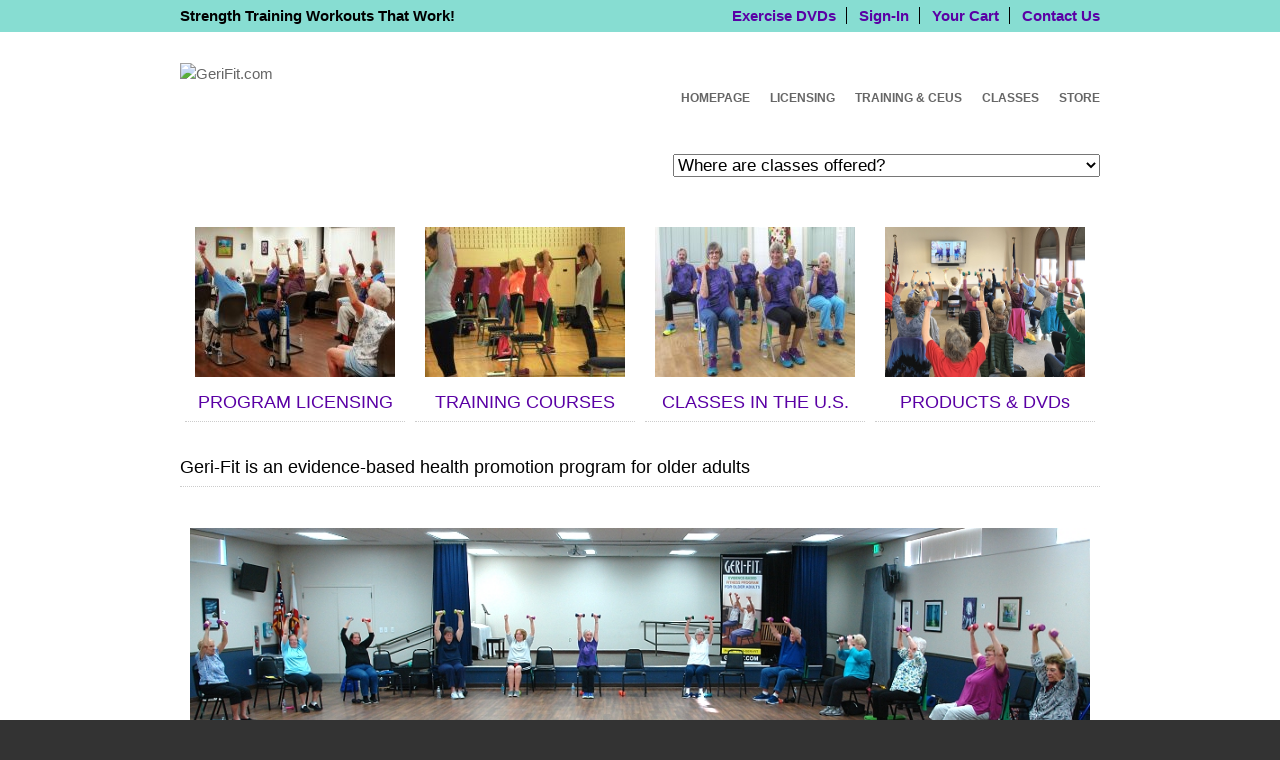

--- FILE ---
content_type: text/html
request_url: https://www.gerifit.com/
body_size: 422802
content:
<!-- ~ --><!-- locations: 348 -->

<!DOCTYPE html PUBLIC "-//W3C//DTD XHTML 1.0 Transitional//EN" "https://www.w3.org/TR/xhtml1/DTD/xhtml1-transitional.dtd">
<html xmlns="https://www.w3.org/1999/xhtml" xml:lang="EN" lang="EN" dir="ltr">
<head profile="https://gmpg.org/xfn/11">
<title>Geri-Fit is an evidence-based health promotion program for older adults</title>
<meta name="description" content="Geri-Fit is a highest tier level III evidence-based health promotion program and chronic disease self-management support program available to older adults age 60 and over or anyone that wants to learn how to work out with weights. The 45-minute chair-based bodybuilding program is held at over 400 locations throughout the U.S. and Canada. "> 
<meta name="keywords" content="Geri-Fit, Jerry Fit, Gerifit, jerrifit, evidence-based health promotion disease prevention programs, exercise programs for older adults, CDSME support program, EBHP, pain management, diabetes prevention, Title IIID, OAA, behavioral health, balance program, exercises for older adults, tier III, chronic disease self-management">
<meta NAME="author" CONTENT="GERI-FIT COMPANY LLC">
<META NAME="robots" CONTENT="INDEX,FOLLOW">
<meta http-equiv="Content-Type" content="text/html; charset=iso-8859-1" />
<meta http-equiv="imagetoolbar" content="no" />

<meta name="google-site-verification" content="o00Yzkc-4p3UJSHeCwSrC4htrjB6TTSdwMUAVRbtyUk" />

<link rel="stylesheet" href="/style.css" type="text/css" />
<link rel="stylesheet" href="https://www.w3schools.com/w3css/4/w3.css">

<script language="JavaScript">
<!--
function newwin(loc) {
window.open(loc,"newpage","toolbar=no,location=0,directories=no,status=no,menubar=0,scrollbars=yes,resizable=1,copyhistory=0,width=610,height=350");
}
//-->
</script>
<script type="text/javascript">
if (location.protocol != 'https:')
{
    if (window.location.href.substring(window.location.protocol.length).indexOf("www.gerifit") < 0)
        location.href = 'https:' + window.location.href.substring(window.location.protocol.length).replace("gerifit.com", "www.gerifit.com");
    else
        location.href = 'https:' + window.location.href.substring(window.location.protocol.length);
}
</script>
</head>
<body id="top">

<!-- FaceBook -->
<div id="fb-root"></div>
<script>(function(d, s, id) {
  var js, fjs = d.getElementsByTagName(s)[0];
  if (d.getElementById(id)) {return;}
  js = d.createElement(s); js.id = id;
  js.src = "//connect.facebook.net/en_US/all.js#xfbml=1";
  fjs.parentNode.insertBefore(js, fjs);
}(document, 'script', 'facebook-jssdk'));</script>

<div class="wrapper div_top">
  <div id="topbar">
    <p>
		<span style="color:#000000;">Strength Training Workouts That Work!</span>
		&nbsp;&nbsp;&nbsp;&nbsp;&nbsp;&nbsp;
		<!-- Moved below
		<a href="https://www.facebook.com/pages/Geri-Fit-Company-Ltd-Liability-Co/242235682495003"><img src="https://www.gerifit.com/images/facebook.png" border="0" alt="Visit us on Facebook" width="18" height="18" align="absmiddle" /></a>
		-->
    </p>
    <ul>
      <li><a href="https://www.gerifit.com/store/storeitems_v.asp" title="Exercise DVDs">Exercise DVDs</a></li>
      <li><a href="https://www.gerifit.com/clients/" title="Login or Registration">Sign-In</a></li>
      <li><a href="https://www.gerifit.com/store/op.asp" title="Your Cart">Your Cart</a></li>
      <li class="last"><a href="https://www.gerifit.com/gerifit/contact.asp" title="Contact Us">Contact Us</a></li>
    </ul>
    <br class="clear" />
  </div>
</div>
<div class="wrapper div_banner">
  <div id="header">
    <div id="topnav">
      <ul>
        <li class="last"><a href="https://www.gerifit.com/store/storeitems_v.asp">Store</a></li>
        <li><a href="https://www.gerifit.com/store/classes.asp">Classes</a></li>
        <li><a href="https://www.gerifit.com/gerifit/teach_for_us.asp">Training & CEUs</a></li>
        <li><a href="https://www.gerifit.com/gerifit/licensing_trademark.asp">Licensing</a></li>
		<li><a href="https://www.gerifit.com/">Homepage</a><span></span>
          <ul>
			<li><a href="https://www.gerifit.com/gerifit/advisory_board.asp">About Us</a></li>
			<li><a href="https://www.gerifit.com/gerifit/press_page.asp">Press Page</a></li>
			<li><a href="https://www.gerifit.com/gerifit/senior_sites.asp">Senior Sites</a></li>
			<!--<li><a href="https://www.gerifit.com/gerifit/upcoming_events.asp">Upcoming Events</a></li>-->
			<li><a href="https://www.gerifit.com/gerifit/apps/suggest_location.asp">Suggest a Location</a></li>
			<li><a href="https://www.gerifit.com/gerifit/teach_for_us.asp">Teach for Us</a></li>
			<!--<li><a href="https://www.gerifit.com/gerifit/cfitness.asp">Corporate Fitness</a></li>-->
			<!--<li><a href="https://www.gerifit.com/gerifit/todays_news.asp">Geri-Fit® Blog</a></li>-->
          </ul>        
        </li>
      </ul>
		<br class="clear" />
		<div class="fl_right">
			<!--
			
				&nbsp;<br />&nbsp;<br />
				<a href="/help"><img src="https://www.gerifit.com/images/nav/help_desk.gif" border="0" align="absmiddle" alt="Help Desk" title="Help Desk" /></a>
			
			-->
			&nbsp;<br />&nbsp;<br />
			<form action="https://www.gerifit.com/store/classes.asp" method="get">
			&nbsp;&nbsp;&nbsp;&nbsp;&nbsp;
			<select name="cloc" size="0" onchange="submit();" style="font-size:larger;">
			<option value="">Where are classes offered?
			
				<option value="Alabama, Billingsley">Alabama, Billingsley
				<option value="Alabama, Dublin">Alabama, Dublin
				<option value="Alabama, Marbury">Alabama, Marbury
				<option value="Alabama, Millbrook">Alabama, Millbrook
				<option value="Alabama, Montgomery 36014">Alabama, Montgomery 36014
				<option value="Alabama, Montgomery 36104">Alabama, Montgomery 36104
				<option value="Alabama, Montgomery 36108">Alabama, Montgomery 36108
				<option value="Alabama, Montgomery 36111">Alabama, Montgomery 36111
				<option value="Alabama, Montgomery 36116">Alabama, Montgomery 36116
				<option value="Alabama, Pike Road">Alabama, Pike Road
				<option value="Alabama, Prattville">Alabama, Prattville
				<option value="Alabama, Tallassee">Alabama, Tallassee
				<option value="Arizona, Camp Verde">Arizona, Camp Verde
				<option value="Arizona, Deer Valley">Arizona, Deer Valley
				<option value="Arizona, Florence">Arizona, Florence
				<option value="Arizona, Fountain Hills">Arizona, Fountain Hills
				<option value="Arizona, Gilbert">Arizona, Gilbert
				<option value="Arizona, Glendale">Arizona, Glendale
				<option value="Arizona, Green Valley">Arizona, Green Valley
				<option value="Arizona, Guadalupe">Arizona, Guadalupe
				<option value="Arizona, Holbrook">Arizona, Holbrook
				<option value="Arizona, Kingman">Arizona, Kingman
				<option value="Arizona, Mesa">Arizona, Mesa
				<option value="Arizona, North Tempe">Arizona, North Tempe
				<option value="Arizona, North Tempe 2">Arizona, North Tempe 2
				<option value="Arizona, Phoenis 85054">Arizona, Phoenis 85054
				<option value="Arizona, Phoenix">Arizona, Phoenix
				<option value="Arizona, Phoenix #9">Arizona, Phoenix #9
				<option value="Arizona, Phoenix - Sunnyslope Senior Center">Arizona, Phoenix - Sunnyslope Senior Center
				<option value="Arizona, Phoenix 85014">Arizona, Phoenix 85014
				<option value="Arizona, Phoenix 85027">Arizona, Phoenix 85027
				<option value="Arizona, Phoenix 85032">Arizona, Phoenix 85032
				<option value="Arizona, Scottdale 85258">Arizona, Scottdale 85258
				<option value="Arizona, Show Low">Arizona, Show Low
				<option value="Arizona, Snowflake">Arizona, Snowflake
				<option value="Arizona, Tucson">Arizona, Tucson
				<option value="Arizona, Tucson West">Arizona, Tucson West
				<option value="Arizona, West Valley">Arizona, West Valley
				<option value="Arizona, Winslow">Arizona, Winslow
				<option value="Arkansas, Fort Smith">Arkansas, Fort Smith
				<option value="Arkansas, Rogers">Arkansas, Rogers
				<option value="California, Albany">California, Albany
				<option value="California, Menifee">California, Menifee
				<option value="California, Sun City / Menifee">California, Sun City / Menifee
				<option value="Colorado, Battlement Mesa">Colorado, Battlement Mesa
				<option value="Colorado, Carbondale">Colorado, Carbondale
				<option value="Colorado, Craig">Colorado, Craig
				<option value="Colorado, Glenwood Springs">Colorado, Glenwood Springs
				<option value="Colorado, New Castle">Colorado, New Castle
				<option value="Colorado, Parachute">Colorado, Parachute
				<option value="Colorado, Rifle">Colorado, Rifle
				<option value="DELAWARE, Frankford">DELAWARE, Frankford
				<option value="Florida, Boca Raton - INSTRUCTOR CERTIFICATION">Florida, Boca Raton - INSTRUCTOR CERTIFICATION
				<option value="Georgia, Atlanta">Georgia, Atlanta
				<option value="Georgia, Atlanta 6">Georgia, Atlanta 6
				<option value="Georgia, Attlanta 7">Georgia, Attlanta 7
				<option value="Georgia, Jonesboro">Georgia, Jonesboro
				<option value="Georgia, Kennesaw">Georgia, Kennesaw
				<option value="Georgia, Marietta">Georgia, Marietta
				<option value="Georgia, Newnan">Georgia, Newnan
				<option value="Georgia, Springfield">Georgia, Springfield
				<option value="Georgia, Summerville">Georgia, Summerville
				<option value="Georgia, Union City">Georgia, Union City
				<option value="Idaho, Coeur D Alene">Idaho, Coeur D Alene
				<option value="Illinois, Belvidere">Illinois, Belvidere
				<option value="Illinois, Loves Park">Illinois, Loves Park
				<option value="Illinois, Marion">Illinois, Marion
				<option value="Illinois, Princeville">Illinois, Princeville
				<option value="Illinois, Rochelle">Illinois, Rochelle
				<option value="Illinois, Rockford">Illinois, Rockford
				<option value="Illinois, Sterling">Illinois, Sterling
				<option value="Illinois, Williamsville">Illinois, Williamsville
				<option value="Indiana, Cambridge City">Indiana, Cambridge City
				<option value="Indiana, Centerville">Indiana, Centerville
				<option value="Indiana, Corydon">Indiana, Corydon
				<option value="Indiana, Dubois">Indiana, Dubois
				<option value="Indiana, Farmland">Indiana, Farmland
				<option value="Indiana, Fort Branch">Indiana, Fort Branch
				<option value="Indiana, Haubstadt">Indiana, Haubstadt
				<option value="Indiana, Indianapolis">Indiana, Indianapolis
				<option value="Indiana, Kokomo">Indiana, Kokomo
				<option value="Indiana, Logansport">Indiana, Logansport
				<option value="Indiana, Muncie">Indiana, Muncie
				<option value="Indiana, New Castle">Indiana, New Castle
				<option value="Indiana, Oakland City">Indiana, Oakland City
				<option value="Indiana, Owensville">Indiana, Owensville
				<option value="Indiana, Peru">Indiana, Peru
				<option value="Indiana, Rensselear">Indiana, Rensselear
				<option value="Indiana, Richmond">Indiana, Richmond
				<option value="Indiana, Rochester">Indiana, Rochester
				<option value="Indiana, Shelbyville">Indiana, Shelbyville
				<option value="Indiana, South Whitley">Indiana, South Whitley
				<option value="Indiana, Vevay">Indiana, Vevay
				<option value="Indiana, Wabash ">Indiana, Wabash 
				<option value="Indiana, Wheatfield">Indiana, Wheatfield
				<option value="Indiana, Winchester">Indiana, Winchester
				<option value="Iowa, Alden">Iowa, Alden
				<option value="Iowa, Aplington">Iowa, Aplington
				<option value="Iowa, Arlington">Iowa, Arlington
				<option value="Iowa, Bondurant">Iowa, Bondurant
				<option value="Iowa, Cambridge">Iowa, Cambridge
				<option value="Iowa, Columbus Junction">Iowa, Columbus Junction
				<option value="Iowa, Conrad">Iowa, Conrad
				<option value="Iowa, Donnellson">Iowa, Donnellson
				<option value="Iowa, Dyersville">Iowa, Dyersville
				<option value="Iowa, Ely">Iowa, Ely
				<option value="Iowa, Exira">Iowa, Exira
				<option value="Iowa, Fort Madison">Iowa, Fort Madison
				<option value="Iowa, Fredericksburg">Iowa, Fredericksburg
				<option value="Iowa, Hubbard">Iowa, Hubbard
				<option value="Iowa, Jesup">Iowa, Jesup
				<option value="Iowa, Keokuk">Iowa, Keokuk
				<option value="Iowa, Kingsley">Iowa, Kingsley
				<option value="Iowa, Knoxville">Iowa, Knoxville
				<option value="Iowa, Lake City">Iowa, Lake City
				<option value="Iowa, Letts">Iowa, Letts
				<option value="Iowa, Marion">Iowa, Marion
				<option value="Iowa, Montrose">Iowa, Montrose
				<option value="Iowa, Morning Sun">Iowa, Morning Sun
				<option value="Iowa, Norwalk">Iowa, Norwalk
				<option value="Iowa, Oskaloosa">Iowa, Oskaloosa
				<option value="Iowa, Paullina">Iowa, Paullina
				<option value="Iowa, Pella">Iowa, Pella
				<option value="Iowa, Plover">Iowa, Plover
				<option value="Iowa, Polk City">Iowa, Polk City
				<option value="Iowa, Riceville">Iowa, Riceville
				<option value="Iowa, Ringsted">Iowa, Ringsted
				<option value="Iowa, Rolfe">Iowa, Rolfe
				<option value="Iowa, Schaller">Iowa, Schaller
				<option value="Iowa, Spencer">Iowa, Spencer
				<option value="Iowa, Spirit Lake">Iowa, Spirit Lake
				<option value="Iowa, State Center">Iowa, State Center
				<option value="Iowa, Strawberry Point">Iowa, Strawberry Point
				<option value="Iowa, Tabor">Iowa, Tabor
				<option value="Iowa, Traer">Iowa, Traer
				<option value="Iowa, Union">Iowa, Union
				<option value="Iowa, Victor">Iowa, Victor
				<option value="Iowa, Villisca">Iowa, Villisca
				<option value="Iowa, Wapello">Iowa, Wapello
				<option value="Iowa, West Point">Iowa, West Point
				<option value="Iowa, Whiting">Iowa, Whiting
				<option value="Iowa, Winterset">Iowa, Winterset
				<option value="Kansas, Ellsworth">Kansas, Ellsworth
				<option value="Kansas, La Cygne">Kansas, La Cygne
				<option value="Kansas, Parker">Kansas, Parker
				<option value="Kansas, Topeka">Kansas, Topeka
				<option value="Kentucky, Bowling Green">Kentucky, Bowling Green
				<option value="Kentucky, Owensboro">Kentucky, Owensboro
				<option value="Louisiana, Homer">Louisiana, Homer
				<option value="Maine, Damariscotta">Maine, Damariscotta
				<option value="Maryland, Arbutus">Maryland, Arbutus
				<option value="Maryland, Ateaze">Maryland, Ateaze
				<option value="Maryland, Bel Air">Maryland, Bel Air
				<option value="Maryland, Berlin">Maryland, Berlin
				<option value="Maryland, Bykota">Maryland, Bykota
				<option value="Maryland, Catonsville">Maryland, Catonsville
				<option value="Maryland, Cockeysville">Maryland, Cockeysville
				<option value="Maryland, Edgemere">Maryland, Edgemere
				<option value="Maryland, Edgewood">Maryland, Edgewood
				<option value="Maryland, Essex">Maryland, Essex
				<option value="Maryland, Fallston">Maryland, Fallston
				<option value="Maryland, Fleming">Maryland, Fleming
				<option value="Maryland, Great Mills">Maryland, Great Mills
				<option value="Maryland, Havre de Grace">Maryland, Havre de Grace
				<option value="Maryland, Hereford">Maryland, Hereford
				<option value="Maryland, Jacksonville">Maryland, Jacksonville
				<option value="Maryland, Lansdowne">Maryland, Lansdowne
				<option value="Maryland, Leonardtown">Maryland, Leonardtown
				<option value="Maryland, Ocean City">Maryland, Ocean City
				<option value="Maryland, Overlea-Fullerton">Maryland, Overlea-Fullerton
				<option value="Maryland, Parkville">Maryland, Parkville
				<option value="Maryland, Pikesville">Maryland, Pikesville
				<option value="Maryland, Randallstown">Maryland, Randallstown
				<option value="Maryland, Reistertown">Maryland, Reistertown
				<option value="Maryland, Rosedale">Maryland, Rosedale
				<option value="Maryland, Seven Oaks">Maryland, Seven Oaks
				<option value="Maryland, Towson">Maryland, Towson
				<option value="Maryland, Victory Villa">Maryland, Victory Villa
				<option value="Maryland, Woodlawn">Maryland, Woodlawn
				<option value="Michigan, Grand Rapids">Michigan, Grand Rapids
				<option value="Michigan, Grayling">Michigan, Grayling
				<option value="Michigan, Lake Orion">Michigan, Lake Orion
				<option value="Michigan, Monroe">Michigan, Monroe
				<option value="Michigan, Williamston">Michigan, Williamston
				<option value="Michigan, Ypsilanti">Michigan, Ypsilanti
				<option value="Minnesota, Montevideo">Minnesota, Montevideo
				<option value="Missouri, Caruthersville">Missouri, Caruthersville
				<option value="Nebraska, Ashland">Nebraska, Ashland
				<option value="Nebraska, Nebraska City">Nebraska, Nebraska City
				<option value="New Hampshire, Gilford">New Hampshire, Gilford
				<option value="New Jersey, Basking Ridge">New Jersey, Basking Ridge
				<option value="New Jersey, Blackwood">New Jersey, Blackwood
				<option value="New Jersey, Delran">New Jersey, Delran
				<option value="New Jersey, Somerset">New Jersey, Somerset
				<option value="New Jersey, Spotswood">New Jersey, Spotswood
				<option value="New Mexico, Ruidoso">New Mexico, Ruidoso
				<option value="New York, Clinton">New York, Clinton
				<option value="New York, Macedon">New York, Macedon
				<option value="New York, Massena">New York, Massena
				<option value="New York, Sherrill">New York, Sherrill
				<option value="North Carolina, Asheville">North Carolina, Asheville
				<option value="North Carolina, Bolton">North Carolina, Bolton
				<option value="North Carolina, Burgaw">North Carolina, Burgaw
				<option value="North Carolina, Calabash">North Carolina, Calabash
				<option value="North Carolina, Chadbourn">North Carolina, Chadbourn
				<option value="North Carolina, Charlotte">North Carolina, Charlotte
				<option value="North Carolina, Charlotte 4">North Carolina, Charlotte 4
				<option value="North Carolina, Charlotte 5">North Carolina, Charlotte 5
				<option value="North Carolina, Charlotte 6">North Carolina, Charlotte 6
				<option value="North Carolina, Elizabethtown">North Carolina, Elizabethtown
				<option value="North Carolina, Ellerbe">North Carolina, Ellerbe
				<option value="North Carolina, Fair Bluff">North Carolina, Fair Bluff
				<option value="North Carolina, Hamlet">North Carolina, Hamlet
				<option value="North Carolina, Hampstead">North Carolina, Hampstead
				<option value="North Carolina, Laurinburg">North Carolina, Laurinburg
				<option value="North Carolina, Leland">North Carolina, Leland
				<option value="North Carolina, Lumberton">North Carolina, Lumberton
				<option value="North Carolina, Mint Hills">North Carolina, Mint Hills
				<option value="North Carolina, Nakina">North Carolina, Nakina
				<option value="North Carolina, New Hanover">North Carolina, New Hanover
				<option value="North Carolina, Pembroke">North Carolina, Pembroke
				<option value="North Carolina, Pineville">North Carolina, Pineville
				<option value="North Carolina, Pittsboro">North Carolina, Pittsboro
				<option value="North Carolina, Raeford">North Carolina, Raeford
				<option value="North Carolina, Raleigh">North Carolina, Raleigh
				<option value="North Carolina, Raleigh east">North Carolina, Raleigh east
				<option value="North Carolina, Riegelwood">North Carolina, Riegelwood
				<option value="North Carolina, Rockingham">North Carolina, Rockingham
				<option value="North Carolina, Rockingham 2">North Carolina, Rockingham 2
				<option value="North Carolina, Shallotte">North Carolina, Shallotte
				<option value="North Carolina, Southport">North Carolina, Southport
				<option value="North Carolina, Supply">North Carolina, Supply
				<option value="North Carolina, Tabor City">North Carolina, Tabor City
				<option value="North Carolina, Troy">North Carolina, Troy
				<option value="North Carolina, Wagram">North Carolina, Wagram
				<option value="North Carolina, Wake Forest">North Carolina, Wake Forest
				<option value="North Carolina, Wake Forest - Perry">North Carolina, Wake Forest - Perry
				<option value="North Carolina, Whiteville">North Carolina, Whiteville
				<option value="North Carolina, Wilmington">North Carolina, Wilmington
				<option value="North Carolina, Wilmington 2">North Carolina, Wilmington 2
				<option value="Ohio, Bucyrus">Ohio, Bucyrus
				<option value="Ohio, Cambridge">Ohio, Cambridge
				<option value="Ohio, Carrollton">Ohio, Carrollton
				<option value="Ohio, Columbus">Ohio, Columbus
				<option value="Ohio, Columbus 43219">Ohio, Columbus 43219
				<option value="Ohio, Dover">Ohio, Dover
				<option value="Ohio, Greenville">Ohio, Greenville
				<option value="Ohio, Kettering">Ohio, Kettering
				<option value="Ohio, Kirtland">Ohio, Kirtland
				<option value="Ohio, Lancaster">Ohio, Lancaster
				<option value="Ohio, Miamisburg">Ohio, Miamisburg
				<option value="Ohio, North Olmsted">Ohio, North Olmsted
				<option value="Ohio, Richwood">Ohio, Richwood
				<option value="Ohio, Steubenville">Ohio, Steubenville
				<option value="Ohio, Streetsboro">Ohio, Streetsboro
				<option value="Ohio, Washington Court House">Ohio, Washington Court House
				<option value="Ohio, Youngstown">Ohio, Youngstown
				<option value="Oklahoma, Piedmont">Oklahoma, Piedmont
				<option value="Oregon, Canby">Oregon, Canby
				<option value="Oregon, Grand Ronde">Oregon, Grand Ronde
				<option value="Oregon, Lebanon">Oregon, Lebanon
				<option value="Oregon, Molalla">Oregon, Molalla
				<option value="Pennsylvania, Clarion">Pennsylvania, Clarion
				<option value="Pennsylvania, Clymer">Pennsylvania, Clymer
				<option value="Pennsylvania, Columbia">Pennsylvania, Columbia
				<option value="Pennsylvania, Dallas">Pennsylvania, Dallas
				<option value="Pennsylvania, Drums">Pennsylvania, Drums
				<option value="Pennsylvania, Edwardsville">Pennsylvania, Edwardsville
				<option value="Pennsylvania, Elizabethtown">Pennsylvania, Elizabethtown
				<option value="Pennsylvania, Falls">Pennsylvania, Falls
				<option value="Pennsylvania, Freeland">Pennsylvania, Freeland
				<option value="Pennsylvania, Hazelton">Pennsylvania, Hazelton
				<option value="Pennsylvania, Hazleton">Pennsylvania, Hazleton
				<option value="Pennsylvania, Hazleton PA">Pennsylvania, Hazleton PA
				<option value="Pennsylvania, Hazleton YMCA">Pennsylvania, Hazleton YMCA
				<option value="Pennsylvania, Hollsopple">Pennsylvania, Hollsopple
				<option value="Pennsylvania, Indiana">Pennsylvania, Indiana
				<option value="Pennsylvania, Kingston">Pennsylvania, Kingston
				<option value="Pennsylvania, Lancaster">Pennsylvania, Lancaster
				<option value="Pennsylvania, Lancaster 2">Pennsylvania, Lancaster 2
				<option value="Pennsylvania, Lititz">Pennsylvania, Lititz
				<option value="Pennsylvania, Meyersdale">Pennsylvania, Meyersdale
				<option value="Pennsylvania, Millersville">Pennsylvania, Millersville
				<option value="Pennsylvania, Mountaintop">Pennsylvania, Mountaintop
				<option value="Pennsylvania, Nanticoke">Pennsylvania, Nanticoke
				<option value="Pennsylvania, New Holland">Pennsylvania, New Holland
				<option value="Pennsylvania, Pittston">Pennsylvania, Pittston
				<option value="Pennsylvania, Plains">Pennsylvania, Plains
				<option value="Pennsylvania, Plymouth">Pennsylvania, Plymouth
				<option value="Pennsylvania, Quarrysville">Pennsylvania, Quarrysville
				<option value="Pennsylvania, Reinholds">Pennsylvania, Reinholds
				<option value="Pennsylvania, Shickshinny">Pennsylvania, Shickshinny
				<option value="Pennsylvania, Slippery Rock">Pennsylvania, Slippery Rock
				<option value="Pennsylvania, Somerset">Pennsylvania, Somerset
				<option value="Pennsylvania, Throop">Pennsylvania, Throop
				<option value="Pennsylvania, Tunkhannock">Pennsylvania, Tunkhannock
				<option value="Pennsylvania, Tunkhannock WC">Pennsylvania, Tunkhannock WC
				<option value="Pennsylvania, Wilkes-Barre ">Pennsylvania, Wilkes-Barre 
				<option value="Pennsylvania, Wilkes-Barre JCC">Pennsylvania, Wilkes-Barre JCC
				<option value="Pennsylvania, Wilkes-Barre JCC AC">Pennsylvania, Wilkes-Barre JCC AC
				<option value="Pennsylvania, Wilkes-Barre PA">Pennsylvania, Wilkes-Barre PA
				<option value="Pennsylvania, Wilkes-Barre Penn">Pennsylvania, Wilkes-Barre Penn
				<option value="Pennsyvania, Ephrata Rec Center">Pennsyvania, Ephrata Rec Center
				<option value="South Carolina, Abbeville">South Carolina, Abbeville
				<option value="South Carolina, Aiken">South Carolina, Aiken
				<option value="South Carolina, Batesburg">South Carolina, Batesburg
				<option value="South Carolina, Central">South Carolina, Central
				<option value="South Carolina, Chapin">South Carolina, Chapin
				<option value="South Carolina, Columbia">South Carolina, Columbia
				<option value="South Carolina, Easley">South Carolina, Easley
				<option value="South Carolina, Gilbert">South Carolina, Gilbert
				<option value="South Carolina, Lexington">South Carolina, Lexington
				<option value="South Carolina, Liberty">South Carolina, Liberty
				<option value="South Carolina, Little River">South Carolina, Little River
				<option value="South Carolina, Pellon">South Carolina, Pellon
				<option value="South Carolina, Swansea">South Carolina, Swansea
				<option value="South Carolina, Union">South Carolina, Union
				<option value="South Carolina, West Columbia">South Carolina, West Columbia
				<option value="South Carolina, West Columbia 29169">South Carolina, West Columbia 29169
				<option value="Tennessee, Blountville">Tennessee, Blountville
				<option value="Tennessee, Jackson">Tennessee, Jackson
				<option value="Tennessee, Seymour">Tennessee, Seymour
				<option value="Tennessee, Union City">Tennessee, Union City
				<option value="Texas, Angleton">Texas, Angleton
				<option value="Texas, Atlanta">Texas, Atlanta
				<option value="Texas, Bonham">Texas, Bonham
				<option value="Texas, Fort Davis">Texas, Fort Davis
				<option value="Texas, Galveston">Texas, Galveston
				<option value="Texas, Galveston 77550">Texas, Galveston 77550
				<option value="Texas, Galveston OLLI">Texas, Galveston OLLI
				<option value="Texas, Galveston UTMB">Texas, Galveston UTMB
				<option value="Texas, Houston">Texas, Houston
				<option value="Texas, Ponder">Texas, Ponder
				<option value="Texas, Rusk">Texas, Rusk
				<option value="Texas, Saline">Texas, Saline
				<option value="Texas, Seabrook">Texas, Seabrook
				<option value="Texas, Temple">Texas, Temple
				<option value="Utah, Eagle Mountain ">Utah, Eagle Mountain 
				<option value="Vermont, Stowe">Vermont, Stowe
				<option value="Virginia, Lynchburg">Virginia, Lynchburg
				<option value="Virginia, Staunton">Virginia, Staunton
				<option value="Virginia, Virginia Beach">Virginia, Virginia Beach
				<option value="Virginia, Woodbridge">Virginia, Woodbridge
				<option value="West Virginia, Follansbee">West Virginia, Follansbee
				<option value="West Virginia, Kanawha">West Virginia, Kanawha
				<option value="West Virginia, Oakville">West Virginia, Oakville
				<option value="West Virginia, Wellsburg">West Virginia, Wellsburg
				<option value="Wyoming, Sundance">Wyoming, Sundance
			</select>
			</form>
		</div>
    </div>
    <div id="logo">
		<a href="/"><img src="https://www.gerifit.com/images/gerifit_2012_logo_2.jpg" border="0" height="123" width="150" alt="GeriFit.com" /></a>
		&nbsp;
        <!--
		<a href="https://www.facebook.com/pages/Geri-Fit-Company-Ltd-Liability-Co/242235682495003"><img src="https://www.gerifit.com/images/facebook.png" border="0" alt="Visit us on Facebook" title="Visit us on Facebook" style="vertical-align:top;" /></a>
		<a href="https://twitter.com/gerifit4seniors"><img src="https://www.gerifit.com/images/twitter_1.png" border="0" style="vertical-align:top;" alt="GeriFit Facebook" title="GeriFit Twitter"/></a>
		<a href="https://www.linkedin.com/in/francesca-fisher-175b646"><img src="https://www.gerifit.com/images/linkedin.png" border="0" style="vertical-align:top;" alt="GeriFit Twitter" title="GeriFit Linkedin"/></a>
        -->
	  <!--
      <h1><a href="#"></a></h1>
      <p>Text</p>
      -->
    </div>
    <br class="clear" />
  </div>
</div>
<div class="wrapper div_page">
  <div id="container">
  
	
  	<table width="100%" cellpadding="5" cellspacing="0" borer="1"><tr>
		<td valign="top" align="center" width="25%"><a href="https://www.gerifit.com/gerifit/licensing_trademark.asp"><img src="https://www.gerifit.com/fitness_images/licensing_page.jpg" width="200" height="150" border="0" /><p /><h1>PROGRAM LICENSING</h1></a></td>
		<td valign="top" align="center" width="25%"><a href="https://www.gerifit.com/gerifit/teach_for_us.asp"><img src="https://www.gerifit.com/fitness_images/training_page.jpg" width="200" height="150" border="0" /><p /><h1>TRAINING COURSES</h1></a></td>		
		<td valign="top" align="center" width="25%"><a href="https://www.gerifit.com/store/classes.asp"><img src="https://www.gerifit.com/fitness_images/classes_page.jpg" width="200" height="150" border="0" /><p /><h1>CLASSES IN THE U.S.</h1></a></td>
		<td valign="top" align="center" width="25%"><a href="https://www.gerifit.com/store/storeitems_v.asp"><img src="https://www.gerifit.com/pics/Library_Gerifit_Med.jpg" width="200" height="150" border="0" /><p /><h1>PRODUCTS & DVDs</h1></a></td>
	</tr></table>
	<!-- old 4th pic: /fitness_images/products_page.jpg -->
	<p>	
	
	
	<h1>Geri-Fit is an evidence-based health promotion program for older adults</h1>
	
		
<div>

<p />
<div style="text-align: left;"></div>
<div>&nbsp;&nbsp;<img width="365" height="576" align="middle" alt="Geri-Fit strength training workout for older adults" src="https://www.gerifit.com/pics/OHP_Pan_2017%20(2).jpg" border="0" vspace="5" hspace="10" style="width: 900px; height: 271px;" /></div>
<div>&nbsp;</div><div>Geri-Fit<sup style="font-size: 8pt;">&#174;</sup> is a tier III (highest level) evidence-based health promotion program and chronic disease self-management support program. Designed exclusively for older adults, Geri-Fit's functional strength training workouts help to rebuild strength that's been lost through the aging process. Resistance Training (RT) is highly recommended by the medical community as having more muscle and strength ensures that older adults will have a higher level of function as they continue to age. Walking is not enough!&nbsp; RT must be added to weekly routine workouts in order for muscles to remain strong and healthy well into our golden years.&nbsp;</div>
<p>The Geri-Fit<span style="font-size: 10.66px;">&#174;</span>&nbsp;program requires a set of light dumbbell weights, a sturdy chair, a stretch band, and water to drink during the workout. There's no dancing, choreography or floorwork and participants never have to get on the floor. Men and women find Geri-Fit a challenging, effective and very safe workout to do. Participants in Geri-Fit will literally turn back the hands of time each time they do the workout and they will marvel at the results this program provides.
</p>
<p>The workout is considered a "<strong>progressive resistance exercise program</strong>" meaning that once participants have built up enough strength and endurance using a set of 2 or 3-pound dumbbells, they can graduate to using heavier dumbbells weights in order to become even stronger. In essence, Geri-Fit is <em>bodybuilding for older adults!</em> A typical Geri-Fitter will work up to using a set of 4 or 5-pound dumbbells within a year's time. The Geri-Fit physical activity program also incorporates stretching and range of motion exercises, stability and balance training for fall prevention, cardiovascular activity for heart health, and gait exercises to help improve walking. Review the Geri-Fit <a href="https://www.gerifit.com/pdfs_new/j1XGCExJstkJ.pdf" style="color: #ff6600;"><strong>Program Summary</strong></a>&nbsp;for more information.&nbsp;</p>
<img width="530" height="480" align="right" style="width: 380px; height: 317px;" alt="" src="https://www.gerifit.com/pics/pat_mary_med.jpg" />
<p>Becoming stronger isn't the only positive outcome that's achieved with Geri-Fit. Older adults will&nbsp;also see an improvement in balance and functional capacity which will help lessen their chance of falls. Other benefits are an improvement in activities of daily living such as carrying groceries, being able to get in and out of a car, standing up from a seated position, picking up a pet, walking up and down stairs, and just being able to walk freely again. A noticeable improvement will also be seen in mood. Most participants experience decreased anxiety and depression within just a few weeks of starting the Geri-Fit program.</p>
<p>Geri-Fit is an ideal ongoing evidence-based self-management support program for chronic disease management, i.e., pre-diabetes and type 2 diabetes, heart disease, arthritis, behavioral health, obesity/weight loss/weight management, mental health, as well as chronic pain management. Geri-Fit also provides continued benefits as a regular, ongoing balance and fall prevention exercise program for graduates of the Matter of Balance or Bingocize<span style="font-size:11.0pt;107%; font-family:&quot;Calibri&quot;,sans-serif;minor-latin; Calibri;minor-latin;minor-latin;&quot;Times New Roman&quot;;minor-bidi;EN-US;EN-US;AR-SA">&#174;</span> fall prevention courses. <span style="color: #800080;"><strong>Think of Geri-Fit as "the booster shot" that keeps you more protected from falls.</strong>&nbsp;</span> And remember, even though Geri-Fit is designed for ages 60 and over, Geri-Fit is especially beneficial for those that are over the age of 75.&nbsp; <u>Any</u>&nbsp;senior age and fitness level can participate. We suggest to everyone to just work out at their own pace and do what they can!&nbsp;&nbsp;</p>
<div>For facilities with limited space and time, instead of offering Geri-Fit on an ongoing basis, Geri-Fit can be offered as a 12-week "course." For instance, Geri-Fit is usually coupled with the Matter of Balance program so that when MOB participants complete their course, they can immediately enroll into 12 weeks (24 classes) of Geri-Fit.&nbsp; This offers facilities the ability to rotate multiple evidence-based programs on an as-needed basis with an option to provide long-term programming (ongoing classes.)</div>
<p>The Geri-Fit<span style="font-size: 10.66px;">&#174;</span>&nbsp;evidence-based health promotion / disease prevention program is recognized by the Administration on Aging (AoA) and the Administration for Community Living (ACL), a division of the U.S. Department of Health and Human Services, at meeting the highest criteria (tier III). Geri-Fit is one of several recommended evidence-based physical activity programs for older adults and is recognized by the National Council of Aging (NCOA).&nbsp; All seven <a href="https://www.gerifit.com/gerifit/license_answer.asp?chid=108">research-based</a> programs are listed on NCOA's&nbsp;<a href="https://www.ncoa.org/article/exercise-programs-that-promote-senior-fitness">physical activity page</a>.&nbsp;&nbsp;<span style="background-color: #00ff00;"><span style="background-color: #ffffff;">The Geri-Fit program is also approved as a </span><a href="https://www.gerifit.com/gerifit/license_answer.asp?chid=135" style="background-color: #ffffff;">remote delivery</a><span style="background-color: #ffffff;"> evidence-based program for home-bound participants.&nbsp; For a complete list of all the&nbsp;</span></span>approved remote delivery programs, visit NCOA's website&nbsp;and search for the&nbsp;<a href="https://www.ncoa.org/article/evidence-based-program-geri-fit-strength-training-workout-for-older-adults">Geri-Fit program</a>.&nbsp; For a complete list of all evidence-based programs, <a href="https://www.ncoa.org/evidence-based-programs">click here</a>.</p>
<p>Federal funding under Title IIID OAA (Older Americans Act) is now available to senior centers, non-profit organizations, faith-based organizations, Area Agencies on Aging, county Health Departments, recreation and community centers, libraries, and other eligible entities who want to implement tier III evidence-based health promotion programs, chronic disease management support programs, evidence-based physical activity programs, and health improvement plans for their communities.
</p>
<p><strong><font size="3"><em>For more information on how to get the Geri-Fit<span style="font-size: 10.66px; font-weight: 400;">&#174;</span>&nbsp;<font color="purple">All Prevention</font> program offered at your senior center, YMCA, library, or faith-based organization,<font size="3"><strong><em> use the </em></strong></font><strong><em><font size="3"><a href="https://www.gerifit.com/gerifit/contact.asp">Contact Us</a> link or call or text the number below. </font></em></strong></em></font></strong></p>
<p align="center"><strong><font size="3"><em><strong><em><font size="3"><strong><font size="3"><em><strong><em><strong><em><font size="6">1-888-GERI-FIT </font><font size="5">(1-888-437-4348)</font></em></strong><font size="5"> </font></em></strong></em></font></strong></font></em></strong></em></font></strong></p>
<font size="3"><font size="3"><strong><font size="3"><em><strong><em>
<p align="center"><img width="530" height="480" align="middle" style="width: 898px; height: 228px;" alt="" src="https://www.gerifit.com/pics/gerifit_one-arm_lat640.jpg" /> </p>
</em></strong></em></font></strong></font></font>
<p><span style="font-size: 10pt;">This google map is not inclusive as not all locations choose to list. The Geri-Fit Company has 464 Geri-Fit and Geri-Flex locations in the United States, Australia and Guatemala&nbsp;<span style="font-size: 8pt;">(as of January 8, 2026.)</span></span></p>

<!-- START GOOGLE MAP -->
<style>
  /* Always set the map height explicitly to define the size of the div
   * element that contains the map. */
  #map {
	width: 100%;
	height: 550px; '550px;
  }
  /* Optional: Makes the sample page fill the window. */
  html, body {
	height: 100%;
	margin: 0;
	padding: 0;
  }
</style>
	
<div id="map">
<script>

  // This example displays a marker at the center of Australia.
  // When the user clicks the marker, an info window opens.

  function initMap() {
	var midpoint = {lat: 38.024, lng: -95.887};
	var map = new google.maps.Map(document.getElementById('map'), {
	  zoom: 4,
	  center: midpoint
	});

<!-- locations: 365 -->	
        var contentString1045 = '<div>' +
            '<h1>GeriFit: Billingsley Senior Center</h1>' +
            '<div id="bodyContent1045" style="align:left;">' +
			
			'<table cellpadding=10 cellspacing=0 border=0><tr><td valign=top>' +
				'<b>Billingsley Senior Center</b>' +
				'<br />1956 Church Street' +
				'<br />Billingsley&nbsp;AL&nbsp;36006' +
				
                    '<br />334-430-1825' +
                
				'&nbsp;&nbsp;&nbsp; <img src="/images/icons/page_white_acrobat.png" border="0" align="absmiddle" />&nbsp;&nbsp;&nbsp;' +
				'<a href="/admin/flyers/flyers/2025_Gerifit_Flyer1748.pdf" target="_new" style="font-bold:true; font-size:18px;">View our location flyer</a>' +
				
			'</td><td valign=top>' +
				'' +
			'</td></tr></table>' + 
			
			'</div>' +
            '</div>';

        var infowindow1045 = new google.maps.InfoWindow({
          content: contentString1045
        });

        var marker1045 = new google.maps.Marker({
          position: {lat: 32.6576307, lng: -86.7206749},
          map: map,
          title: 'Billingsley Senior Center',
		  icon:'/images/bar_bell.gif'
        });
        marker1045.addListener('click', function() {
          infowindow1045.open(map, marker1045);
        });
	
        var contentString1046 = '<div>' +
            '<h1>GeriFit: Dublin Senior Center</h1>' +
            '<div id="bodyContent1046" style="align:left;">' +
			
			'<table cellpadding=10 cellspacing=0 border=0><tr><td valign=top>' +
				'<b>Dublin Senior Center</b>' +
				'<br />299 Huffman Rd.' +
				'<br />Dublin&nbsp;AL&nbsp;36036' +
				
                    '<br />334-562-3762' +
                
				'&nbsp;&nbsp;&nbsp; <img src="/images/icons/page_white_acrobat.png" border="0" align="absmiddle" />&nbsp;&nbsp;&nbsp;' +
				'<a href="/admin/flyers/flyers/2025_Gerifit_Flyer1720.pdf" target="_new" style="font-bold:true; font-size:18px;">View our location flyer</a>' +
				
			'</td><td valign=top>' +
				'' +
			'</td></tr></table>' + 
			
			'</div>' +
            '</div>';

        var infowindow1046 = new google.maps.InfoWindow({
          content: contentString1046
        });

        var marker1046 = new google.maps.Marker({
          position: {lat: 32.0275997, lng: -86.1594975},
          map: map,
          title: 'Dublin Senior Center',
		  icon:'/images/bar_bell.gif'
        });
        marker1046.addListener('click', function() {
          infowindow1046.open(map, marker1046);
        });
	
        var contentString1048 = '<div>' +
            '<h1>GeriFit: Marbury Senior Center</h1>' +
            '<div id="bodyContent1048" style="align:left;">' +
			
			'<table cellpadding=10 cellspacing=0 border=0><tr><td valign=top>' +
				'<b>Marbury Senior Center</b>' +
				'<br />205 County Rd. 20 East' +
				'<br />Marbury&nbsp;AL&nbsp;36051' +
				
                    '<br />334-430-1766' +
                
			'</td><td valign=top>' +
				'' +
			'</td></tr></table>' + 
			
			'</div>' +
            '</div>';

        var infowindow1048 = new google.maps.InfoWindow({
          content: contentString1048
        });

        var marker1048 = new google.maps.Marker({
          position: {lat: 32.6999507, lng: -86.4637018},
          map: map,
          title: 'Marbury Senior Center',
		  icon:'/images/bar_bell.gif'
        });
        marker1048.addListener('click', function() {
          infowindow1048.open(map, marker1048);
        });
	
        var contentString1049 = '<div>' +
            '<h1>GeriFit: Millbrook Senior Center</h1>' +
            '<div id="bodyContent1049" style="align:left;">' +
			
			'<table cellpadding=10 cellspacing=0 border=0><tr><td valign=top>' +
				'<b>Millbrook Senior Center</b>' +
				'<br />3560 Grandview Dr.' +
				'<br />Millbrook&nbsp;AL&nbsp;36054' +
				
                    '<br />334-290-5049' +
                
			'</td><td valign=top>' +
				'' +
			'</td></tr></table>' + 
			
			'</div>' +
            '</div>';

        var infowindow1049 = new google.maps.InfoWindow({
          content: contentString1049
        });

        var marker1049 = new google.maps.Marker({
          position: {lat: 32.4816456, lng: -86.3679814},
          map: map,
          title: 'Millbrook Senior Center',
		  icon:'/images/bar_bell.gif'
        });
        marker1049.addListener('click', function() {
          infowindow1049.open(map, marker1049);
        });
	
        var contentString1047 = '<div>' +
            '<h1>GeriFit: Freewill Senior Center</h1>' +
            '<div id="bodyContent1047" style="align:left;">' +
			
			'<table cellpadding=10 cellspacing=0 border=0><tr><td valign=top>' +
				'<b>Freewill Senior Center</b>' +
				'<br />1724 Hill St.' +
				'<br />Montgomery&nbsp;AL&nbsp;36014' +
				
                    '<br />334-262-2205' +
                
				'&nbsp;&nbsp;&nbsp; <img src="/images/icons/page_white_acrobat.png" border="0" align="absmiddle" />&nbsp;&nbsp;&nbsp;' +
				'<a href="/admin/flyers/flyers/Gerifit_2020_Flyer1598.pdf" target="_new" style="font-bold:true; font-size:18px;">View our location flyer</a>' +
				
			'</td><td valign=top>' +
				'' +
			'</td></tr></table>' + 
			
			'</div>' +
            '</div>';

        var infowindow1047 = new google.maps.InfoWindow({
          content: contentString1047
        });

        var marker1047 = new google.maps.Marker({
          position: {lat: 32.3560909, lng: -86.3296795},
          map: map,
          title: 'Freewill Senior Center',
		  icon:'/images/bar_bell.gif'
        });
        marker1047.addListener('click', function() {
          infowindow1047.open(map, marker1047);
        });
	
        var contentString1051 = '<div>' +
            '<h1>GeriFit: Pilgrim Rest Senior Center</h1>' +
            '<div id="bodyContent1051" style="align:left;">' +
			
			'<table cellpadding=10 cellspacing=0 border=0><tr><td valign=top>' +
				'<b>Pilgrim Rest Senior Center</b>' +
				'<br />1436 East Washington St.' +
				'<br />Montgomery&nbsp;AL&nbsp;36104' +
				
                    '<br />334-676-1820' +
                
			'</td><td valign=top>' +
				'' +
			'</td></tr></table>' + 
			
			'</div>' +
            '</div>';

        var infowindow1051 = new google.maps.InfoWindow({
          content: contentString1051
        });

        var marker1051 = new google.maps.Marker({
          position: {lat: 32.3767721, lng: -86.2885763},
          map: map,
          title: 'Pilgrim Rest Senior Center',
		  icon:'/images/bar_bell.gif'
        });
        marker1051.addListener('click', function() {
          infowindow1051.open(map, marker1051);
        });
	
        var contentString1044 = '<div>' +
            '<h1>GeriFit: Antioch Senior Center </h1>' +
            '<div id="bodyContent1044" style="align:left;">' +
			
			'<table cellpadding=10 cellspacing=0 border=0><tr><td valign=top>' +
				'<b>Antioch Senior Center </b>' +
				'<br />6515 Old Selma Rd.' +
				'<br />Mongomery&nbsp;AL&nbsp;36006' +
				
                    '<br />334-262-2288' +
                
			'</td><td valign=top>' +
				'' +
			'</td></tr></table>' + 
			
			'</div>' +
            '</div>';

        var infowindow1044 = new google.maps.InfoWindow({
          content: contentString1044
        });

        var marker1044 = new google.maps.Marker({
          position: {lat: 32.3502266, lng: -86.4528075},
          map: map,
          title: 'Antioch Senior Center ',
		  icon:'/images/bar_bell.gif'
        });
        marker1044.addListener('click', function() {
          infowindow1044.open(map, marker1044);
        });
	
        var contentString1055 = '<div>' +
            '<h1>GeriFit: St. Paul Senior Center</h1>' +
            '<div id="bodyContent1055" style="align:left;">' +
			
			'<table cellpadding=10 cellspacing=0 border=0><tr><td valign=top>' +
				'<b>St. Paul Senior Center</b>' +
				'<br />706 East Patton Ave.' +
				'<br />Montgomery&nbsp;AL&nbsp;36111' +
				
                    '<br />334-286-8577' +
                
			'</td><td valign=top>' +
				'' +
			'</td></tr></table>' + 
			
			'</div>' +
            '</div>';

        var infowindow1055 = new google.maps.InfoWindow({
          content: contentString1055
        });

        var marker1055 = new google.maps.Marker({
          position: {lat: 32.3330374, lng: -86.2947585},
          map: map,
          title: 'St. Paul Senior Center',
		  icon:'/images/bar_bell.gif'
        });
        marker1055.addListener('click', function() {
          infowindow1055.open(map, marker1055);
        });
	
        var contentString1057 = '<div>' +
            '<h1>GeriFit: True Divine Community Senior Center</h1>' +
            '<div id="bodyContent1057" style="align:left;">' +
			
			'<table cellpadding=10 cellspacing=0 border=0><tr><td valign=top>' +
				'<b>True Divine Community Senior Center</b>' +
				'<br />4601 Troy Highway' +
				'<br />Montgomery&nbsp;AL&nbsp;36116' +
				
                    '<br />334-286-4008' +
                
				'&nbsp;&nbsp;&nbsp; <img src="/images/icons/page_white_acrobat.png" border="0" align="absmiddle" />&nbsp;&nbsp;&nbsp;' +
				'<a href="/admin/flyers/flyers/GFOnline_20221665.pdf" target="_new" style="font-bold:true; font-size:18px;">View our location flyer</a>' +
				
			'</td><td valign=top>' +
				'' +
			'</td></tr></table>' + 
			
			'</div>' +
            '</div>';

        var infowindow1057 = new google.maps.InfoWindow({
          content: contentString1057
        });

        var marker1057 = new google.maps.Marker({
          position: {lat: 32.3101715, lng: -86.2178349},
          map: map,
          title: 'True Divine Community Senior Center',
		  icon:'/images/bar_bell.gif'
        });
        marker1057.addListener('click', function() {
          infowindow1057.open(map, marker1057);
        });
	
        var contentString1050 = '<div>' +
            '<h1>GeriFit: Mt. Meigs Senior Center</h1>' +
            '<div id="bodyContent1050" style="align:left;">' +
			
			'<table cellpadding=10 cellspacing=0 border=0><tr><td valign=top>' +
				'<b>Mt. Meigs Senior Center</b>' +
				'<br />836 Gibbs Rd.' +
				'<br />Pike Road&nbsp;AL&nbsp;36064' +
				
                    '<br />334-215-1806' +
                
			'</td><td valign=top>' +
				'' +
			'</td></tr></table>' + 
			
			'</div>' +
            '</div>';

        var infowindow1050 = new google.maps.InfoWindow({
          content: contentString1050
        });

        var marker1050 = new google.maps.Marker({
          position: {lat: 32.3580922, lng: -86.1028173},
          map: map,
          title: 'Mt. Meigs Senior Center',
		  icon:'/images/bar_bell.gif'
        });
        marker1050.addListener('click', function() {
          infowindow1050.open(map, marker1050);
        });
	
        var contentString1054 = '<div>' +
            '<h1>GeriFit: Gillespie Senior Center</h1>' +
            '<div id="bodyContent1054" style="align:left;">' +
			
			'<table cellpadding=10 cellspacing=0 border=0><tr><td valign=top>' +
				'<b>Gillespie Senior Center</b>' +
				'<br />332 Doster Rd.' +
				'<br />Prattville&nbsp;Al&nbsp;36067' +
				
                    '<br />1-888-786-7455' +
                
				'&nbsp;&nbsp;&nbsp; <img src="/images/icons/page_white_acrobat.png" border="0" align="absmiddle" />&nbsp;&nbsp;&nbsp;' +
				'<a href="/admin/flyers/flyers/Gerifit_2020_Flyer1716.pdf" target="_new" style="font-bold:true; font-size:18px;">View our location flyer</a>' +
				
			'</td><td valign=top>' +
				'' +
			'</td></tr></table>' + 
			
			'</div>' +
            '</div>';

        var infowindow1054 = new google.maps.InfoWindow({
          content: contentString1054
        });

        var marker1054 = new google.maps.Marker({
          position: {lat: 32.4555909, lng: -86.4671507},
          map: map,
          title: 'Gillespie Senior Center',
		  icon:'/images/bar_bell.gif'
        });
        marker1054.addListener('click', function() {
          infowindow1054.open(map, marker1054);
        });
	
        var contentString1056 = '<div>' +
            '<h1>GeriFit: Tallassee Senior Center</h1>' +
            '<div id="bodyContent1056" style="align:left;">' +
			
			'<table cellpadding=10 cellspacing=0 border=0><tr><td valign=top>' +
				'<b>Tallassee Senior Center</b>' +
				'<br />445 Main St. ' +
				'<br />Tallassee&nbsp;AL&nbsp;36078' +
				
                    '<br />1-888-786-7455' +
                
			'</td><td valign=top>' +
				'' +
			'</td></tr></table>' + 
			
			'</div>' +
            '</div>';

        var infowindow1056 = new google.maps.InfoWindow({
          content: contentString1056
        });

        var marker1056 = new google.maps.Marker({
          position: {lat: 32.5359683, lng: -85.8932923},
          map: map,
          title: 'Tallassee Senior Center',
		  icon:'/images/bar_bell.gif'
        });
        marker1056.addListener('click', function() {
          infowindow1056.open(map, marker1056);
        });
	
        var contentString997 = '<div>' +
            '<h1>GeriFit: Camp Verde Public Library</h1>' +
            '<div id="bodyContent997" style="align:left;">' +
			
			'<table cellpadding=10 cellspacing=0 border=0><tr><td valign=top>' +
				'<b>Camp Verde Public Library</b>' +
				'<br />130 N. Black Bridge Rd.' +
				'<br />Camp Verde&nbsp;AZ&nbsp;86322' +
				
                    '<br />928-554-8381' +
                
			'</td><td valign=top>' +
				'' +
			'</td></tr></table>' + 
			
			'</div>' +
            '</div>';

        var infowindow997 = new google.maps.InfoWindow({
          content: contentString997
        });

        var marker997 = new google.maps.Marker({
          position: {lat: 34.5709970, lng: -111.8548324},
          map: map,
          title: 'Camp Verde Public Library',
		  icon:'/images/bar_bell.gif'
        });
        marker997.addListener('click', function() {
          infowindow997.open(map, marker997);
        });
	
        var contentString854 = '<div>' +
            '<h1>GeriFit: Deer Valley Community Center</h1>' +
            '<div id="bodyContent854" style="align:left;">' +
			
			'<table cellpadding=10 cellspacing=0 border=0><tr><td valign=top>' +
				'<b>Deer Valley Community Center</b>' +
				'<br />2001 W. Wahalla Lane' +
				'<br />Phoenix&nbsp;AZ&nbsp;85027' +
				
                    '<br />602-241-5562' +
                
			'</td><td valign=top>' +
				'' +
			'</td></tr></table>' + 
			
			'</div>' +
            '</div>';

        var infowindow854 = new google.maps.InfoWindow({
          content: contentString854
        });

        var marker854 = new google.maps.Marker({
          position: {lat: 33.6661617, lng: -112.1032676},
          map: map,
          title: 'Deer Valley Community Center',
		  icon:'/images/bar_bell.gif'
        });
        marker854.addListener('click', function() {
          infowindow854.open(map, marker854);
        });
	
        var contentString1115 = '<div>' +
            '<h1>GeriFit: Florence Community Library </h1>' +
            '<div id="bodyContent1115" style="align:left;">' +
			
			'<table cellpadding=10 cellspacing=0 border=0><tr><td valign=top>' +
				'<b>Florence Community Library </b>' +
				'<br />778 N. Main St.' +
				'<br />Florence&nbsp;AZ&nbsp;85132' +
				
                    '<br />520-868-8315' +
                
				'&nbsp;&nbsp;&nbsp; <img src="/images/icons/page_white_acrobat.png" border="0" align="absmiddle" />&nbsp;&nbsp;&nbsp;' +
				'<a href="/admin/flyers/flyers/Library_20201609.pdf" target="_new" style="font-bold:true; font-size:18px;">View our location flyer</a>' +
				
			'</td><td valign=top>' +
				'' +
			'</td></tr></table>' + 
			
			'</div>' +
            '</div>';

        var infowindow1115 = new google.maps.InfoWindow({
          content: contentString1115
        });

        var marker1115 = new google.maps.Marker({
          position: {lat: 33.0392831, lng: -111.3880433},
          map: map,
          title: 'Florence Community Library ',
		  icon:'/images/bar_bell.gif'
        });
        marker1115.addListener('click', function() {
          infowindow1115.open(map, marker1115);
        });
	
        var contentString1004 = '<div>' +
            '<h1>GeriFit: Fountain Hills Community Center </h1>' +
            '<div id="bodyContent1004" style="align:left;">' +
			
			'<table cellpadding=10 cellspacing=0 border=0><tr><td valign=top>' +
				'<b>Fountain Hills Community Center </b>' +
				'<br />13001 N. La Montana Drive' +
				'<br />Fountain Hills&nbsp;AZ&nbsp;85268-3010' +
				
                    '<br />480-816-5200' +
                
			'</td><td valign=top>' +
				'' +
			'</td></tr></table>' + 
			
			'</div>' +
            '</div>';

        var infowindow1004 = new google.maps.InfoWindow({
          content: contentString1004
        });

        var marker1004 = new google.maps.Marker({
          position: {lat: 33.6035395, lng: -111.7211804},
          map: map,
          title: 'Fountain Hills Community Center ',
		  icon:'/images/bar_bell.gif'
        });
        marker1004.addListener('click', function() {
          infowindow1004.open(map, marker1004);
        });
	
        var contentString764 = '<div>' +
            '<h1>GeriFit: Gilbert Senior Center</h1>' +
            '<div id="bodyContent764" style="align:left;">' +
			
			'<table cellpadding=10 cellspacing=0 border=0><tr><td valign=top>' +
				'<b>Gilbert Senior Center</b>' +
				'<br />130 N. Oak St.' +
				'<br />Gilbert&nbsp;AZ&nbsp;85233' +
				
                    '<br />602-241-5562' +
                
			'</td><td valign=top>' +
				'' +
			'</td></tr></table>' + 
			
			'</div>' +
            '</div>';

        var infowindow764 = new google.maps.InfoWindow({
          content: contentString764
        });

        var marker764 = new google.maps.Marker({
          position: {lat: 33.3522245, lng: -111.7926728},
          map: map,
          title: 'Gilbert Senior Center',
		  icon:'/images/bar_bell.gif'
        });
        marker764.addListener('click', function() {
          infowindow764.open(map, marker764);
        });
	
        var contentString759 = '<div>' +
            '<h1>GeriFit: Glendale Senior Center</h1>' +
            '<div id="bodyContent759" style="align:left;">' +
			
			'<table cellpadding=10 cellspacing=0 border=0><tr><td valign=top>' +
				'<b>Glendale Senior Center</b>' +
				'<br />5401 W. Ocotillo Rd.' +
				'<br />Glendale&nbsp;AZ&nbsp;85301' +
				
                    '<br />602-241-5562' +
                
			'</td><td valign=top>' +
				'' +
			'</td></tr></table>' + 
			
			'</div>' +
            '</div>';

        var infowindow759 = new google.maps.InfoWindow({
          content: contentString759
        });

        var marker759 = new google.maps.Marker({
          position: {lat: 33.5347635, lng: -112.1752035},
          map: map,
          title: 'Glendale Senior Center',
		  icon:'/images/bar_bell.gif'
        });
        marker759.addListener('click', function() {
          infowindow759.open(map, marker759);
        });
	
        var contentString708 = '<div>' +
            '<h1>GeriFit: Casa Community Center</h1>' +
            '<div id="bodyContent708" style="align:left;">' +
			
			'<table cellpadding=10 cellspacing=0 border=0><tr><td valign=top>' +
				'<b>Casa Community Center</b>' +
				'<br />780 S. Park Centre Ave.' +
				'<br />Green Valley&nbsp;AZ&nbsp;85614' +
				
                    '<br />520-393-6840' +
                
			'</td><td valign=top>' +
				'' +
			'</td></tr></table>' + 
			
			'</div>' +
            '</div>';

        var infowindow708 = new google.maps.InfoWindow({
          content: contentString708
        });

        var marker708 = new google.maps.Marker({
          position: {lat: 31.8589085, lng: -110.9779303},
          map: map,
          title: 'Casa Community Center',
		  icon:'/images/bar_bell.gif'
        });
        marker708.addListener('click', function() {
          infowindow708.open(map, marker708);
        });
	
        var contentString827 = '<div>' +
            '<h1>GeriFit: Guadalupe Senior Center</h1>' +
            '<div id="bodyContent827" style="align:left;">' +
			
			'<table cellpadding=10 cellspacing=0 border=0><tr><td valign=top>' +
				'<b>Guadalupe Senior Center</b>' +
				'<br />9241 S. Avenida del Yaqui' +
				'<br />Guadalupe&nbsp;AZ&nbsp;85283' +
				
                    '<br />602-241-5562' +
                
			'</td><td valign=top>' +
				'' +
			'</td></tr></table>' + 
			
			'</div>' +
            '</div>';

        var infowindow827 = new google.maps.InfoWindow({
          content: contentString827
        });

        var marker827 = new google.maps.Marker({
          position: {lat: 33.3619974, lng: -111.9625960},
          map: map,
          title: 'Guadalupe Senior Center',
		  icon:'/images/bar_bell.gif'
        });
        marker827.addListener('click', function() {
          infowindow827.open(map, marker827);
        });
	
        var contentString886 = '<div>' +
            '<h1>GeriFit: Holbrook Public Library</h1>' +
            '<div id="bodyContent886" style="align:left;">' +
			
			'<table cellpadding=10 cellspacing=0 border=0><tr><td valign=top>' +
				'<b>Holbrook Public Library</b>' +
				'<br />403 Park St' +
				'<br />Holbrook&nbsp;AZ&nbsp;86025' +
				
                    '<br />928-524-3732' +
                
			'</td><td valign=top>' +
				'' +
			'</td></tr></table>' + 
			
			'</div>' +
            '</div>';

        var infowindow886 = new google.maps.InfoWindow({
          content: contentString886
        });

        var marker886 = new google.maps.Marker({
          position: {lat: 34.9849112, lng: -110.0464071},
          map: map,
          title: 'Holbrook Public Library',
		  icon:'/images/bar_bell.gif'
        });
        marker886.addListener('click', function() {
          infowindow886.open(map, marker886);
        });
	
        var contentString811 = '<div>' +
            '<h1>GeriFit: Kathryn Heidenreich Adult Center</h1>' +
            '<div id="bodyContent811" style="align:left;">' +
			
			'<table cellpadding=10 cellspacing=0 border=0><tr><td valign=top>' +
				'<b>Kathryn Heidenreich Adult Center</b>' +
				'<br />1776 Airway Ave. #A' +
				'<br />Kingman&nbsp;AZ&nbsp;86409' +
				
                    '<br />928-757-8150' +
                
			'</td><td valign=top>' +
				'' +
			'</td></tr></table>' + 
			
			'</div>' +
            '</div>';

        var infowindow811 = new google.maps.InfoWindow({
          content: contentString811
        });

        var marker811 = new google.maps.Marker({
          position: {lat: 35.2245771, lng: -114.0320040},
          map: map,
          title: 'Kathryn Heidenreich Adult Center',
		  icon:'/images/bar_bell.gif'
        });
        marker811.addListener('click', function() {
          infowindow811.open(map, marker811);
        });
	
        var contentString762 = '<div>' +
            '<h1>GeriFit: Aster Aging Senior Center</h1>' +
            '<div id="bodyContent762" style="align:left;">' +
			
			'<table cellpadding=10 cellspacing=0 border=0><tr><td valign=top>' +
				'<b>Aster Aging Senior Center</b>' +
				'<br />247 N. McDonald ' +
				'<br />Mesa&nbsp;Arizona&nbsp;85201' +
				
                    '<br />602-241-5562' +
                
			'</td><td valign=top>' +
				'' +
			'</td></tr></table>' + 
			
			'</div>' +
            '</div>';

        var infowindow762 = new google.maps.InfoWindow({
          content: contentString762
        });

        var marker762 = new google.maps.Marker({
          position: {lat: 33.4208747, lng: -111.8331037},
          map: map,
          title: 'Aster Aging Senior Center',
		  icon:'/images/bar_bell.gif'
        });
        marker762.addListener('click', function() {
          infowindow762.open(map, marker762);
        });
	
        var contentString761 = '<div>' +
            '<h1>GeriFit: North Tempe Senior Center</h1>' +
            '<div id="bodyContent761" style="align:left;">' +
			
			'<table cellpadding=10 cellspacing=0 border=0><tr><td valign=top>' +
				'<b>North Tempe Senior Center</b>' +
				'<br />1555 Bridalwreath St.' +
				'<br />Tempe&nbsp;AZ&nbsp;85281' +
				
                    '<br />602-241-5562' +
                
			'</td><td valign=top>' +
				'' +
			'</td></tr></table>' + 
			
			'</div>' +
            '</div>';

        var infowindow761 = new google.maps.InfoWindow({
          content: contentString761
        });

        var marker761 = new google.maps.Marker({
          position: {lat: 33.4466810, lng: -111.9217877},
          map: map,
          title: 'North Tempe Senior Center',
		  icon:'/images/bar_bell.gif'
        });
        marker761.addListener('click', function() {
          infowindow761.open(map, marker761);
        });
	
        var contentString703 = '<div>' +
            '<h1>GeriFit: North Tempe Multi-Generational Center</h1>' +
            '<div id="bodyContent703" style="align:left;">' +
			
			'<table cellpadding=10 cellspacing=0 border=0><tr><td valign=top>' +
				'<b>North Tempe Multi-Generational Center</b>' +
				'<br />1555 N. Bridalwreath St.' +
				'<br />Tempe&nbsp;AZ&nbsp;85281' +
				
                    '<br />602-262-7572' +
                
			'</td><td valign=top>' +
				'' +
			'</td></tr></table>' + 
			
			'</div>' +
            '</div>';

        var infowindow703 = new google.maps.InfoWindow({
          content: contentString703
        });

        var marker703 = new google.maps.Marker({
          position: {lat: 33.4467096, lng: -111.9217357},
          map: map,
          title: 'North Tempe Multi-Generational Center',
		  icon:'/images/bar_bell.gif'
        });
        marker703.addListener('click', function() {
          infowindow703.open(map, marker703);
        });
	
        var contentString1218 = '<div>' +
            '<h1>GeriFit: Keene on Health LLC</h1>' +
            '<div id="bodyContent1218" style="align:left;">' +
			
			'<table cellpadding=10 cellspacing=0 border=0><tr><td valign=top>' +
				'<b>Keene on Health LLC</b>' +
				'<br />5550 E. Deer Valley Dr., #481' +
				'<br />PHOENIX&nbsp;AZ&nbsp;85054' +
				
                    '<br />480-747-2791' +
                
			'</td><td valign=top>' +
				'' +
			'</td></tr></table>' + 
			
			'</div>' +
            '</div>';

        var infowindow1218 = new google.maps.InfoWindow({
          content: contentString1218
        });

        var marker1218 = new google.maps.Marker({
          position: {lat: 33.6764393, lng: -111.9613025},
          map: map,
          title: 'Keene on Health LLC',
		  icon:'/images/bar_bell.gif'
        });
        marker1218.addListener('click', function() {
          infowindow1218.open(map, marker1218);
        });
	
        var contentString752 = '<div>' +
            '<h1>GeriFit: Area Agency on Aging, Region 1</h1>' +
            '<div id="bodyContent752" style="align:left;">' +
			
			'<table cellpadding=10 cellspacing=0 border=0><tr><td valign=top>' +
				'<b>Area Agency on Aging, Region 1</b>' +
				'<br />1366 East Thomas Road' +
				'<br />Phoenix&nbsp;AZ&nbsp;85014' +
				
                    '<br />602-241-5562' +
                
			'</td><td valign=top>' +
				'' +
			'</td></tr></table>' + 
			
			'</div>' +
            '</div>';

        var infowindow752 = new google.maps.InfoWindow({
          content: contentString752
        });

        var marker752 = new google.maps.Marker({
          position: {lat: 33.4805535, lng: -112.0513165},
          map: map,
          title: 'Area Agency on Aging, Region 1',
		  icon:'/images/bar_bell.gif'
        });
        marker752.addListener('click', function() {
          infowindow752.open(map, marker752);
        });
	
        var contentString965 = '<div>' +
            '<h1>GeriFit: Sunnyslope Senior Center</h1>' +
            '<div id="bodyContent965" style="align:left;">' +
			
			'<table cellpadding=10 cellspacing=0 border=0><tr><td valign=top>' +
				'<b>Sunnyslope Senior Center</b>' +
				'<br />802 E. Vogel Ave.' +
				'<br />Phoenix&nbsp;AZ&nbsp;85020' +
				
                    '<br />602-262-7572' +
                
			'</td><td valign=top>' +
				'' +
			'</td></tr></table>' + 
			
			'</div>' +
            '</div>';

        var infowindow965 = new google.maps.InfoWindow({
          content: contentString965
        });

        var marker965 = new google.maps.Marker({
          position: {lat: 33.5736664, lng: -112.0626457},
          map: map,
          title: 'Sunnyslope Senior Center',
		  icon:'/images/bar_bell.gif'
        });
        marker965.addListener('click', function() {
          infowindow965.open(map, marker965);
        });
	
        var contentString758 = '<div>' +
            '<h1>GeriFit: Mosaic Senior Center</h1>' +
            '<div id="bodyContent758" style="align:left;">' +
			
			'<table cellpadding=10 cellspacing=0 border=0><tr><td valign=top>' +
				'<b>Mosaic Senior Center</b>' +
				'<br />1430 E. Indian School Rd.' +
				'<br />Phoenix&nbsp;AZ&nbsp;85014' +
				
                    '<br />602-241-5562' +
                
			'</td><td valign=top>' +
				'' +
			'</td></tr></table>' + 
			
			'</div>' +
            '</div>';

        var infowindow758 = new google.maps.InfoWindow({
          content: contentString758
        });

        var marker758 = new google.maps.Marker({
          position: {lat: 33.4951252, lng: -112.0508507},
          map: map,
          title: 'Mosaic Senior Center',
		  icon:'/images/bar_bell.gif'
        });
        marker758.addListener('click', function() {
          infowindow758.open(map, marker758);
        });
	
        var contentString1186 = '<div>' +
            '<h1>GeriFit: Goelet a Beuf Senior Center</h1>' +
            '<div id="bodyContent1186" style="align:left;">' +
			
			'<table cellpadding=10 cellspacing=0 border=0><tr><td valign=top>' +
				'<b>Goelet a Beuf Senior Center</b>' +
				'<br />3435 W. Pinnacle Peak Rd.' +
				'<br />Phoenix&nbsp;AZ&nbsp;85027' +
				
                    '<br />1-888-786-7455' +
                
			'</td><td valign=top>' +
				'' +
			'</td></tr></table>' + 
			
			'</div>' +
            '</div>';

        var infowindow1186 = new google.maps.InfoWindow({
          content: contentString1186
        });

        var marker1186 = new google.maps.Marker({
          position: {lat: 33.6963421, lng: -112.1319602},
          map: map,
          title: 'Goelet a Beuf Senior Center',
		  icon:'/images/bar_bell.gif'
        });
        marker1186.addListener('click', function() {
          infowindow1186.open(map, marker1186);
        });
	
        var contentString1187 = '<div>' +
            '<h1>GeriFit: Paradise Valley County Club</h1>' +
            '<div id="bodyContent1187" style="align:left;">' +
			
			'<table cellpadding=10 cellspacing=0 border=0><tr><td valign=top>' +
				'<b>Paradise Valley County Club</b>' +
				'<br />17402 N. 40th St.' +
				'<br />Phoenix&nbsp;AZ&nbsp;85032' +
				
                    '<br />1-888-786-7455' +
                
			'</td><td valign=top>' +
				'' +
			'</td></tr></table>' + 
			
			'</div>' +
            '</div>';

        var infowindow1187 = new google.maps.InfoWindow({
          content: contentString1187
        });

        var marker1187 = new google.maps.Marker({
          position: {lat: 33.6452294, lng: -111.9971023},
          map: map,
          title: 'Paradise Valley County Club',
		  icon:'/images/bar_bell.gif'
        });
        marker1187.addListener('click', function() {
          infowindow1187.open(map, marker1187);
        });
	
        var contentString1094 = '<div>' +
            '<h1>GeriFit: Tara Gaynor</h1>' +
            '<div id="bodyContent1094" style="align:left;">' +
			
			'<table cellpadding=10 cellspacing=0 border=0><tr><td valign=top>' +
				'<b>Tara Gaynor</b>' +
				'<br />10115 E. Mountain View Rd.' +
				'<br />Scottsdale&nbsp;AZ&nbsp;85258' +
				
                    '<br />480-766-8220' +
                
			'</td><td valign=top>' +
				'' +
			'</td></tr></table>' + 
			
			'</div>' +
            '</div>';

        var infowindow1094 = new google.maps.InfoWindow({
          content: contentString1094
        });

        var marker1094 = new google.maps.Marker({
          position: {lat: 33.5722480, lng: -111.8650097},
          map: map,
          title: 'Tara Gaynor',
		  icon:'/images/bar_bell.gif'
        });
        marker1094.addListener('click', function() {
          infowindow1094.open(map, marker1094);
        });
	
        var contentString963 = '<div>' +
            '<h1>GeriFit: Show Low Public Library</h1>' +
            '<div id="bodyContent963" style="align:left;">' +
			
			'<table cellpadding=10 cellspacing=0 border=0><tr><td valign=top>' +
				'<b>Show Low Public Library</b>' +
				'<br />181 N. 9th St. ' +
				'<br />Show Low&nbsp;AZ&nbsp;85901' +
				
                    '<br />928-532-4073' +
                
			'</td><td valign=top>' +
				'' +
			'</td></tr></table>' + 
			
			'</div>' +
            '</div>';

        var infowindow963 = new google.maps.InfoWindow({
          content: contentString963
        });

        var marker963 = new google.maps.Marker({
          position: {lat: 34.2512280, lng: -110.0316320},
          map: map,
          title: 'Show Low Public Library',
		  icon:'/images/bar_bell.gif'
        });
        marker963.addListener('click', function() {
          infowindow963.open(map, marker963);
        });
	
        var contentString1159 = '<div>' +
            '<h1>GeriFit: Snowflake-Taylor Public Library</h1>' +
            '<div id="bodyContent1159" style="align:left;">' +
			
			'<table cellpadding=10 cellspacing=0 border=0><tr><td valign=top>' +
				'<b>Snowflake-Taylor Public Library</b>' +
				'<br />600 9th Place' +
				'<br />Show Low&nbsp;AZ&nbsp;85901' +
				
                    '<br />928-532-6050' +
                
				'&nbsp;&nbsp;&nbsp; <img src="/images/icons/page_white_acrobat.png" border="0" align="absmiddle" />&nbsp;&nbsp;&nbsp;' +
				'<a href="/admin/flyers/flyers/Library_20201687.pdf" target="_new" style="font-bold:true; font-size:18px;">View our location flyer</a>' +
				
			'</td><td valign=top>' +
				'' +
			'</td></tr></table>' + 
			
			'</div>' +
            '</div>';

        var infowindow1159 = new google.maps.InfoWindow({
          content: contentString1159
        });

        var marker1159 = new google.maps.Marker({
          position: {lat: 34.2552755, lng: -110.0322184},
          map: map,
          title: 'Snowflake-Taylor Public Library',
		  icon:'/images/bar_bell.gif'
        });
        marker1159.addListener('click', function() {
          infowindow1159.open(map, marker1159);
        });
	
        var contentString1179 = '<div>' +
            '<h1>GeriFit: Snowflake-Taylor Public Library</h1>' +
            '<div id="bodyContent1179" style="align:left;">' +
			
			'<table cellpadding=10 cellspacing=0 border=0><tr><td valign=top>' +
				'<b>Snowflake-Taylor Public Library</b>' +
				'<br />418 West 4th St. S' +
				'<br />Snowflake&nbsp;AZ&nbsp;85937' +
				
                    '<br />928-536-7103' +
                
			'</td><td valign=top>' +
				'' +
			'</td></tr></table>' + 
			
			'</div>' +
            '</div>';

        var infowindow1179 = new google.maps.InfoWindow({
          content: contentString1179
        });

        var marker1179 = new google.maps.Marker({
          position: {lat: 34.5029063, lng: -110.0862366},
          map: map,
          title: 'Snowflake-Taylor Public Library',
		  icon:'/images/bar_bell.gif'
        });
        marker1179.addListener('click', function() {
          infowindow1179.open(map, marker1179);
        });
	
        var contentString977 = '<div>' +
            '<h1>GeriFit: Via Elegante Assisted Living and Memory Care</h1>' +
            '<div id="bodyContent977" style="align:left;">' +
			
			'<table cellpadding=10 cellspacing=0 border=0><tr><td valign=top>' +
				'<b>Via Elegante Assisted Living and Memory Care</b>' +
				'<br />2797 Cerrada de Beto' +
				'<br />Tucson&nbsp;AZ&nbsp;85745' +
				
                    '<br />520-429-8544' +
                
				'&nbsp;&nbsp;&nbsp; <img src="/images/icons/page_white_acrobat.png" border="0" align="absmiddle" />&nbsp;&nbsp;&nbsp;' +
				'<a href="/admin/flyers/flyers/GFOnline_20221574.pdf" target="_new" style="font-bold:true; font-size:18px;">View our location flyer</a>' +
				
			'</td><td valign=top>' +
				'' +
			'</td></tr></table>' + 
			
			'</div>' +
            '</div>';

        var infowindow977 = new google.maps.InfoWindow({
          content: contentString977
        });

        var marker977 = new google.maps.Marker({
          position: {lat: 32.2570941, lng: -111.0243200},
          map: map,
          title: 'Via Elegante Assisted Living and Memory Care',
		  icon:'/images/bar_bell.gif'
        });
        marker977.addListener('click', function() {
          infowindow977.open(map, marker977);
        });
	
        var contentString1128 = '<div>' +
            '<h1>GeriFit: International Wildlife Museum</h1>' +
            '<div id="bodyContent1128" style="align:left;">' +
			
			'<table cellpadding=10 cellspacing=0 border=0><tr><td valign=top>' +
				'<b>International Wildlife Museum</b>' +
				'<br />4800 W. Gates Pass Blvd.' +
				'<br />Tucson&nbsp;AZ  &nbsp;85745' +
				
                    '<br />520-639-2743' +
                
				'&nbsp;&nbsp;&nbsp; <img src="/images/icons/page_white_acrobat.png" border="0" align="absmiddle" />&nbsp;&nbsp;&nbsp;' +
				'<a href="/admin/flyers/flyers/Gerifit_2020_Flyer1656.pdf" target="_new" style="font-bold:true; font-size:18px;">View our location flyer</a>' +
				
			'</td><td valign=top>' +
				'' +
			'</td></tr></table>' + 
			
			'</div>' +
            '</div>';

        var infowindow1128 = new google.maps.InfoWindow({
          content: contentString1128
        });

        var marker1128 = new google.maps.Marker({
          position: {lat: 32.2347352, lng: -111.0670331},
          map: map,
          title: 'International Wildlife Museum',
		  icon:'/images/bar_bell.gif'
        });
        marker1128.addListener('click', function() {
          infowindow1128.open(map, marker1128);
        });
	
        var contentString1147 = '<div>' +
            '<h1>GeriFit: Northwest Fire Department - Training Center</h1>' +
            '<div id="bodyContent1147" style="align:left;">' +
			
			'<table cellpadding=10 cellspacing=0 border=0><tr><td valign=top>' +
				'<b>Northwest Fire Department - Training Center</b>' +
				'<br />5125 W. Camino de Fuego' +
				'<br />Tucson&nbsp;AZ&nbsp;85743' +
				
                    '<br />520-539-2743' +
                
				'&nbsp;&nbsp;&nbsp; <img src="/images/icons/page_white_acrobat.png" border="0" align="absmiddle" />&nbsp;&nbsp;&nbsp;' +
				'<a href="/admin/flyers/flyers/Fall_Prevention_Flyer1659.pdf" target="_new" style="font-bold:true; font-size:18px;">View our location flyer</a>' +
				
			'</td><td valign=top>' +
				'' +
			'</td></tr></table>' + 
			
			'</div>' +
            '</div>';

        var infowindow1147 = new google.maps.InfoWindow({
          content: contentString1147
        });

        var marker1147 = new google.maps.Marker({
          position: {lat: 32.3414267, lng: -111.0721892},
          map: map,
          title: 'Northwest Fire Department - Training Center',
		  icon:'/images/bar_bell.gif'
        });
        marker1147.addListener('click', function() {
          infowindow1147.open(map, marker1147);
        });
	
        var contentString1190 = '<div>' +
            '<h1>GeriFit: The Marist</h1>' +
            '<div id="bodyContent1190" style="align:left;">' +
			
			'<table cellpadding=10 cellspacing=0 border=0><tr><td valign=top>' +
				'<b>The Marist</b>' +
				'<br />111 S. Church Ave.' +
				'<br />Tucson&nbsp;AZ&nbsp;85701' +
				
                    '<br />520-231-1121' +
                
				'&nbsp;&nbsp;&nbsp; <img src="/images/icons/page_white_acrobat.png" border="0" align="absmiddle" />&nbsp;&nbsp;&nbsp;' +
				'<a href="/admin/flyers/flyers/2025_Gerifit_Flyer1723.pdf" target="_new" style="font-bold:true; font-size:18px;">View our location flyer</a>' +
				
			'</td><td valign=top>' +
				'' +
			'</td></tr></table>' + 
			
			'</div>' +
            '</div>';

        var infowindow1190 = new google.maps.InfoWindow({
          content: contentString1190
        });

        var marker1190 = new google.maps.Marker({
          position: {lat: 32.2205374, lng: -110.9722594},
          map: map,
          title: 'The Marist',
		  icon:'/images/bar_bell.gif'
        });
        marker1190.addListener('click', function() {
          infowindow1190.open(map, marker1190);
        });
	
        var contentString1149 = '<div>' +
            '<h1>GeriFit: Goodness Family Church</h1>' +
            '<div id="bodyContent1149" style="align:left;">' +
			
			'<table cellpadding=10 cellspacing=0 border=0><tr><td valign=top>' +
				'<b>Goodness Family Church</b>' +
				'<br />3141 W. Ironwood Hills Rd.' +
				'<br />Tucson&nbsp;AZ&nbsp;85745' +
				
                    '<br />520-639-2743' +
                
				'&nbsp;&nbsp;&nbsp; <img src="/images/icons/page_white_acrobat.png" border="0" align="absmiddle" />&nbsp;&nbsp;&nbsp;' +
				'<a href="/admin/flyers/flyers/2025_Gerifit_Flyer1754.pdf" target="_new" style="font-bold:true; font-size:18px;">View our location flyer</a>' +
				
			'</td><td valign=top>' +
				'' +
			'</td></tr></table>' + 
			
			'</div>' +
            '</div>';

        var infowindow1149 = new google.maps.InfoWindow({
          content: contentString1149
        });

        var marker1149 = new google.maps.Marker({
          position: {lat: 32.2498686, lng: -111.0339320},
          map: map,
          title: 'Goodness Family Church',
		  icon:'/images/bar_bell.gif'
        });
        marker1149.addListener('click', function() {
          infowindow1149.open(map, marker1149);
        });
	
        var contentString1222 = '<div>' +
            '<h1>GeriFit: Goodness Family Church</h1>' +
            '<div id="bodyContent1222" style="align:left;">' +
			
			'<table cellpadding=10 cellspacing=0 border=0><tr><td valign=top>' +
				'<b>Goodness Family Church</b>' +
				'<br />3141 W. Ironwood Hills Rd.' +
				'<br />Tucson&nbsp;Arizona&nbsp;85745' +
				
                    '<br />520-639-2743' +
                
			'</td><td valign=top>' +
				'' +
			'</td></tr></table>' + 
			
			'</div>' +
            '</div>';

        var infowindow1222 = new google.maps.InfoWindow({
          content: contentString1222
        });

        var marker1222 = new google.maps.Marker({
          position: {lat: 32.2498686, lng: -111.0339320},
          map: map,
          title: 'Goodness Family Church',
		  icon:'/images/bar_bell.gif'
        });
        marker1222.addListener('click', function() {
          infowindow1222.open(map, marker1222);
        });
	
        var contentString967 = '<div>' +
            '<h1>GeriFit: West Valley Senior Center - COMING SOON!</h1>' +
            '<div id="bodyContent967" style="align:left;">' +
			
			'<table cellpadding=10 cellspacing=0 border=0><tr><td valign=top>' +
				'<b>West Valley Senior Center - COMING SOON!</b>' +
				'<br />8561 N. 61st St.' +
				'<br />Glendale&nbsp;AZ&nbsp;85301' +
				
                    '<br />602-241-5562' +
                
			'</td><td valign=top>' +
				'' +
			'</td></tr></table>' + 
			
			'</div>' +
            '</div>';

        var infowindow967 = new google.maps.InfoWindow({
          content: contentString967
        });

        var marker967 = new google.maps.Marker({
          position: {lat: 33.5620282, lng: -112.1903171},
          map: map,
          title: 'West Valley Senior Center - COMING SOON!',
		  icon:'/images/bar_bell.gif'
        });
        marker967.addListener('click', function() {
          infowindow967.open(map, marker967);
        });
	
        var contentString1148 = '<div>' +
            '<h1>GeriFit: Winslow Public Library</h1>' +
            '<div id="bodyContent1148" style="align:left;">' +
			
			'<table cellpadding=10 cellspacing=0 border=0><tr><td valign=top>' +
				'<b>Winslow Public Library</b>' +
				'<br />420 W. Gilmore St.' +
				'<br />Winslow&nbsp;AZ&nbsp;86047' +
				
                    '<br />928-289-4982' +
                
			'</td><td valign=top>' +
				'' +
			'</td></tr></table>' + 
			
			'</div>' +
            '</div>';

        var infowindow1148 = new google.maps.InfoWindow({
          content: contentString1148
        });

        var marker1148 = new google.maps.Marker({
          position: {lat: 35.0337006, lng: -110.6987903},
          map: map,
          title: 'Winslow Public Library',
		  icon:'/images/bar_bell.gif'
        });
        marker1148.addListener('click', function() {
          infowindow1148.open(map, marker1148);
        });
	
        var contentString1075 = '<div>' +
            '<h1>GeriFit: Reynolds Cancer Support Center</h1>' +
            '<div id="bodyContent1075" style="align:left;">' +
			
			'<table cellpadding=10 cellspacing=0 border=0><tr><td valign=top>' +
				'<b>Reynolds Cancer Support Center</b>' +
				'<br />3324 South M. Street' +
				'<br />Fort Smith&nbsp;AR&nbsp;72903' +
				
                    '<br />479-782-6302' +
                
			'</td><td valign=top>' +
				'' +
			'</td></tr></table>' + 
			
			'</div>' +
            '</div>';

        var infowindow1075 = new google.maps.InfoWindow({
          content: contentString1075
        });

        var marker1075 = new google.maps.Marker({
          position: {lat: 35.3699887, lng: -94.3954663},
          map: map,
          title: 'Reynolds Cancer Support Center',
		  icon:'/images/bar_bell.gif'
        });
        marker1075.addListener('click', function() {
          infowindow1075.open(map, marker1075);
        });
	
        var contentString1086 = '<div>' +
            '<h1>GeriFit: Rogers Public Library</h1>' +
            '<div id="bodyContent1086" style="align:left;">' +
			
			'<table cellpadding=10 cellspacing=0 border=0><tr><td valign=top>' +
				'<b>Rogers Public Library</b>' +
				'<br />711 S. Dixieland Rd.' +
				'<br />Rogers&nbsp;AR&nbsp;72758' +
				
                    '<br />479-621-1152' +
                
			'</td><td valign=top>' +
				'' +
			'</td></tr></table>' + 
			
			'</div>' +
            '</div>';

        var infowindow1086 = new google.maps.InfoWindow({
          content: contentString1086
        });

        var marker1086 = new google.maps.Marker({
          position: {lat: 36.3280762, lng: -94.1428197},
          map: map,
          title: 'Rogers Public Library',
		  icon:'/images/bar_bell.gif'
        });
        marker1086.addListener('click', function() {
          infowindow1086.open(map, marker1086);
        });
	
        var contentString1223 = '<div>' +
            '<h1>GeriFit: Belmont Village Senior Living</h1>' +
            '<div id="bodyContent1223" style="align:left;">' +
			
			'<table cellpadding=10 cellspacing=0 border=0><tr><td valign=top>' +
				'<b>Belmont Village Senior Living</b>' +
				'<br />1100 San Pablo Ave.' +
				'<br />Albany&nbsp;CA&nbsp;94706' +
				
                    '<br />925-925-0449' +
                
			'</td><td valign=top>' +
				'' +
			'</td></tr></table>' + 
			
			'</div>' +
            '</div>';

        var infowindow1223 = new google.maps.InfoWindow({
          content: contentString1223
        });

        var marker1223 = new google.maps.Marker({
          position: {lat: 37.8838050, lng: -122.2975752},
          map: map,
          title: 'Belmont Village Senior Living',
		  icon:'/images/bar_bell.gif'
        });
        marker1223.addListener('click', function() {
          infowindow1223.open(map, marker1223);
        });
	
        var contentString561 = '<div>' +
            '<h1>GeriFit: Kay Ceniceros Senior Center</h1>' +
            '<div id="bodyContent561" style="align:left;">' +
			
			'<table cellpadding=10 cellspacing=0 border=0><tr><td valign=top>' +
				'<b>Kay Ceniceros Senior Center</b>' +
				'<br />29995 Evans Rd. ' +
				'<br />Menifee&nbsp;California&nbsp;92586' +
				
                    '<br />951-672-9673' +
                
				'&nbsp;&nbsp;&nbsp; <img src="/images/icons/page_white_acrobat.png" border="0" align="absmiddle" />&nbsp;&nbsp;&nbsp;' +
				'<a href="/admin/flyers/flyers/2025_Gerifit_Flyer1719.pdf" target="_new" style="font-bold:true; font-size:18px;">View our location flyer</a>' +
				
			'</td><td valign=top>' +
				'' +
			'</td></tr></table>' + 
			
			'</div>' +
            '</div>';

        var infowindow561 = new google.maps.InfoWindow({
          content: contentString561
        });

        var marker561 = new google.maps.Marker({
          position: {lat: 33.6858326, lng: -117.1976300},
          map: map,
          title: 'Kay Ceniceros Senior Center',
		  icon:'/images/bar_bell.gif'
        });
        marker561.addListener('click', function() {
          infowindow561.open(map, marker561);
        });
	
        var contentString777 = '<div>' +
            '<h1>GeriFit: Kay Ceniceros Multipurpose Community Center</h1>' +
            '<div id="bodyContent777" style="align:left;">' +
			
			'<table cellpadding=10 cellspacing=0 border=0><tr><td valign=top>' +
				'<b>Kay Ceniceros Multipurpose Community Center</b>' +
				'<br />29995 Evans Rd.' +
				'<br />Menifee&nbsp;CA&nbsp;92582' +
				
                    '<br />909-838-1953' +
                
			'</td><td valign=top>' +
				'' +
			'</td></tr></table>' + 
			
			'</div>' +
            '</div>';

        var infowindow777 = new google.maps.InfoWindow({
          content: contentString777
        });

        var marker777 = new google.maps.Marker({
          position: {lat: 33.6858326, lng: -117.1976300},
          map: map,
          title: 'Kay Ceniceros Multipurpose Community Center',
		  icon:'/images/bar_bell.gif'
        });
        marker777.addListener('click', function() {
          infowindow777.open(map, marker777);
        });
	
        var contentString1208 = '<div>' +
            '<h1>GeriFit: Grand Valley Recreation Center</h1>' +
            '<div id="bodyContent1208" style="align:left;">' +
			
			'<table cellpadding=10 cellspacing=0 border=0><tr><td valign=top>' +
				'<b>Grand Valley Recreation Center</b>' +
				'<br />939 Aroyo Dr.' +
				'<br />Battlement Mesa&nbsp;Colorado&nbsp;81635' +
				
                    '<br />970-285-9480' +
                
			'</td><td valign=top>' +
				'' +
			'</td></tr></table>' + 
			
			'</div>' +
            '</div>';

        var infowindow1208 = new google.maps.InfoWindow({
          content: contentString1208
        });

        var marker1208 = new google.maps.Marker({
          position: {lat: 39.4430729, lng: -108.0218574},
          map: map,
          title: 'Grand Valley Recreation Center',
		  icon:'/images/bar_bell.gif'
        });
        marker1208.addListener('click', function() {
          infowindow1208.open(map, marker1208);
        });
	
        var contentString942 = '<div>' +
            '<h1>GeriFit: Crystal Meadow Senior Housing</h1>' +
            '<div id="bodyContent942" style="align:left;">' +
			
			'<table cellpadding=10 cellspacing=0 border=0><tr><td valign=top>' +
				'<b>Crystal Meadow Senior Housing</b>' +
				'<br />1250 Hendrick Dr.' +
				'<br />Carbondale&nbsp;CO&nbsp;81623' +
				
                    '<br />970-945-9191' +
                
			'</td><td valign=top>' +
				'' +
			'</td></tr></table>' + 
			
			'</div>' +
            '</div>';

        var infowindow942 = new google.maps.InfoWindow({
          content: contentString942
        });

        var marker942 = new google.maps.Marker({
          position: {lat: 39.3959800, lng: -107.2188460},
          map: map,
          title: 'Crystal Meadow Senior Housing',
		  icon:'/images/bar_bell.gif'
        });
        marker942.addListener('click', function() {
          infowindow942.open(map, marker942);
        });
	
        var contentString1207 = '<div>' +
            '<h1>GeriFit: Carbondale Branch Library</h1>' +
            '<div id="bodyContent1207" style="align:left;">' +
			
			'<table cellpadding=10 cellspacing=0 border=0><tr><td valign=top>' +
				'<b>Carbondale Branch Library</b>' +
				'<br />320 Sopris Ave.' +
				'<br />Carbondale&nbsp;Colorado&nbsp;81623' +
				
                    '<br />970-963-2889' +
                
			'</td><td valign=top>' +
				'' +
			'</td></tr></table>' + 
			
			'</div>' +
            '</div>';

        var infowindow1207 = new google.maps.InfoWindow({
          content: contentString1207
        });

        var marker1207 = new google.maps.Marker({
          position: {lat: 39.3977216, lng: -107.2103542},
          map: map,
          title: 'Carbondale Branch Library',
		  icon:'/images/bar_bell.gif'
        });
        marker1207.addListener('click', function() {
          infowindow1207.open(map, marker1207);
        });
	
        var contentString1146 = '<div>' +
            '<h1>GeriFit: Craig Senior Center</h1>' +
            '<div id="bodyContent1146" style="align:left;">' +
			
			'<table cellpadding=10 cellspacing=0 border=0><tr><td valign=top>' +
				'<b>Craig Senior Center</b>' +
				'<br />775 Yampa Ave' +
				'<br />Craig&nbsp;Colorado&nbsp;81625' +
				
                    '<br />1-888-786-7455' +
                
			'</td><td valign=top>' +
				'' +
			'</td></tr></table>' + 
			
			'</div>' +
            '</div>';

        var infowindow1146 = new google.maps.InfoWindow({
          content: contentString1146
        });

        var marker1146 = new google.maps.Marker({
          position: {lat: 40.5192089, lng: -107.5462410},
          map: map,
          title: 'Craig Senior Center',
		  icon:'/images/bar_bell.gif'
        });
        marker1146.addListener('click', function() {
          infowindow1146.open(map, marker1146);
        });
	
        var contentString941 = '<div>' +
            '<h1>GeriFit: Colorado Mountain College</h1>' +
            '<div id="bodyContent941" style="align:left;">' +
			
			'<table cellpadding=10 cellspacing=0 border=0><tr><td valign=top>' +
				'<b>Colorado Mountain College</b>' +
				'<br />1402 Blake Ave.' +
				'<br />Glenwood Springs&nbsp;CO&nbsp;81601' +
				
                    '<br />970-945-9191' +
                
			'</td><td valign=top>' +
				'' +
			'</td></tr></table>' + 
			
			'</div>' +
            '</div>';

        var infowindow941 = new google.maps.InfoWindow({
          content: contentString941
        });

        var marker941 = new google.maps.Marker({
          position: {lat: 39.5389066, lng: -107.3221401},
          map: map,
          title: 'Colorado Mountain College',
		  icon:'/images/bar_bell.gif'
        });
        marker941.addListener('click', function() {
          infowindow941.open(map, marker941);
        });
	
        var contentString1206 = '<div>' +
            '<h1>GeriFit: Sunnyside Retirement Center</h1>' +
            '<div id="bodyContent1206" style="align:left;">' +
			
			'<table cellpadding=10 cellspacing=0 border=0><tr><td valign=top>' +
				'<b>Sunnyside Retirement Center</b>' +
				'<br />601 21st. St. ' +
				'<br />Glenwood Springs&nbsp;CO&nbsp;81601' +
				
                    '<br />970- 945-9234' +
                
			'</td><td valign=top>' +
				'' +
			'</td></tr></table>' + 
			
			'</div>' +
            '</div>';

        var infowindow1206 = new google.maps.InfoWindow({
          content: contentString1206
        });

        var marker1206 = new google.maps.Marker({
          position: {lat: 39.5313652, lng: -107.3214589},
          map: map,
          title: 'Sunnyside Retirement Center',
		  icon:'/images/bar_bell.gif'
        });
        marker1206.addListener('click', function() {
          infowindow1206.open(map, marker1206);
        });
	
        var contentString943 = '<div>' +
            '<h1>GeriFit: New Castle Recreation Center</h1>' +
            '<div id="bodyContent943" style="align:left;">' +
			
			'<table cellpadding=10 cellspacing=0 border=0><tr><td valign=top>' +
				'<b>New Castle Recreation Center</b>' +
				'<br />423 W. Main St.' +
				'<br />New Castle&nbsp;CO&nbsp;81647' +
				
                    '<br />970-945-9191' +
                
			'</td><td valign=top>' +
				'' +
			'</td></tr></table>' + 
			
			'</div>' +
            '</div>';

        var infowindow943 = new google.maps.InfoWindow({
          content: contentString943
        });

        var marker943 = new google.maps.Marker({
          position: {lat: 39.5712222, lng: -107.5347517},
          map: map,
          title: 'New Castle Recreation Center',
		  icon:'/images/bar_bell.gif'
        });
        marker943.addListener('click', function() {
          infowindow943.open(map, marker943);
        });
	
        var contentString945 = '<div>' +
            '<h1>GeriFit: Valley Senior Center</h1>' +
            '<div id="bodyContent945" style="align:left;">' +
			
			'<table cellpadding=10 cellspacing=0 border=0><tr><td valign=top>' +
				'<b>Valley Senior Center</b>' +
				'<br />540 Parachute Ave.' +
				'<br />Parachute&nbsp;CO&nbsp;81635' +
				
                    '<br />970-945-9191' +
                
			'</td><td valign=top>' +
				'' +
			'</td></tr></table>' + 
			
			'</div>' +
            '</div>';

        var infowindow945 = new google.maps.InfoWindow({
          content: contentString945
        });

        var marker945 = new google.maps.Marker({
          position: {lat: 39.4558055, lng: -108.0575041},
          map: map,
          title: 'Valley Senior Center',
		  icon:'/images/bar_bell.gif'
        });
        marker945.addListener('click', function() {
          infowindow945.open(map, marker945);
        });
	
        var contentString944 = '<div>' +
            '<h1>GeriFit: Rifle Senior Center</h1>' +
            '<div id="bodyContent944" style="align:left;">' +
			
			'<table cellpadding=10 cellspacing=0 border=0><tr><td valign=top>' +
				'<b>Rifle Senior Center</b>' +
				'<br />50 Ute Ave.' +
				'<br />Rifle&nbsp;CO&nbsp;81650' +
				
                    '<br />970-945-9191' +
                
			'</td><td valign=top>' +
				'' +
			'</td></tr></table>' + 
			
			'</div>' +
            '</div>';

        var infowindow944 = new google.maps.InfoWindow({
          content: contentString944
        });

        var marker944 = new google.maps.Marker({
          position: {lat: 39.5296009, lng: -107.7758622},
          map: map,
          title: 'Rifle Senior Center',
		  icon:'/images/bar_bell.gif'
        });
        marker944.addListener('click', function() {
          infowindow944.open(map, marker944);
        });
	
        var contentString1040 = '<div>' +
            '<h1>GeriFit: Frankford Library</h1>' +
            '<div id="bodyContent1040" style="align:left;">' +
			
			'<table cellpadding=10 cellspacing=0 border=0><tr><td valign=top>' +
				'<b>Frankford Library</b>' +
				'<br />8 Main St.' +
				'<br />Frankford&nbsp;Delaware&nbsp;19945' +
				
                    '<br />302-732-9351' +
                
			'</td><td valign=top>' +
				'' +
			'</td></tr></table>' + 
			
			'</div>' +
            '</div>';

        var infowindow1040 = new google.maps.InfoWindow({
          content: contentString1040
        });

        var marker1040 = new google.maps.Marker({
          position: {lat: 38.5171180, lng: -75.2348251},
          map: map,
          title: 'Frankford Library',
		  icon:'/images/bar_bell.gif'
        });
        marker1040.addListener('click', function() {
          infowindow1040.open(map, marker1040);
        });
	
        var contentString692 = '<div>' +
            '<h1>GeriFit: Boca Raton Community Center</h1>' +
            '<div id="bodyContent692" style="align:left;">' +
			
			'<table cellpadding=10 cellspacing=0 border=0><tr><td valign=top>' +
				'<b>Boca Raton Community Center</b>' +
				'<br />150 Crawford Rd.' +
				'<br />Boca Raton&nbsp;FL&nbsp;33432' +
				
                    '<br />1-888-786-7455' +
                
			'</td><td valign=top>' +
				'' +
			'</td></tr></table>' + 
			
			'</div>' +
            '</div>';

        var infowindow692 = new google.maps.InfoWindow({
          content: contentString692
        });

        var marker692 = new google.maps.Marker({
          position: {lat: 26.3518210, lng: -80.0909867},
          map: map,
          title: 'Boca Raton Community Center',
		  icon:'/images/bar_bell.gif'
        });
        marker692.addListener('click', function() {
          infowindow692.open(map, marker692);
        });
	
        var contentString1138 = '<div>' +
            '<h1>GeriFit: Cowart Family YMCA</h1>' +
            '<div id="bodyContent1138" style="align:left;">' +
			
			'<table cellpadding=10 cellspacing=0 border=0><tr><td valign=top>' +
				'<b>Cowart Family YMCA</b>' +
				'<br />3692 Ashford Dunwoody Rd. NE' +
				'<br />Atlanta&nbsp;GA&nbsp;30319' +
				
                    '<br />770-451-9622' +
                
			'</td><td valign=top>' +
				'' +
			'</td></tr></table>' + 
			
			'</div>' +
            '</div>';

        var infowindow1138 = new google.maps.InfoWindow({
          content: contentString1138
        });

        var marker1138 = new google.maps.Marker({
          position: {lat: 33.8991142, lng: -84.3313384},
          map: map,
          title: 'Cowart Family YMCA',
		  icon:'/images/bar_bell.gif'
        });
        marker1138.addListener('click', function() {
          infowindow1138.open(map, marker1138);
        });
	
        var contentString1141 = '<div>' +
            '<h1>GeriFit: Carl E. Sanders YMCA</h1>' +
            '<div id="bodyContent1141" style="align:left;">' +
			
			'<table cellpadding=10 cellspacing=0 border=0><tr><td valign=top>' +
				'<b>Carl E. Sanders YMCA</b>' +
				'<br />1160 Moores Mill Rd. NW' +
				'<br />Atlanta&nbsp;GA&nbsp;30327' +
				
                    '<br />404-350-9292' +
                
			'</td><td valign=top>' +
				'' +
			'</td></tr></table>' + 
			
			'</div>' +
            '</div>';

        var infowindow1141 = new google.maps.InfoWindow({
          content: contentString1141
        });

        var marker1141 = new google.maps.Marker({
          position: {lat: 33.8312738, lng: -84.4251855},
          map: map,
          title: 'Carl E. Sanders YMCA',
		  icon:'/images/bar_bell.gif'
        });
        marker1141.addListener('click', function() {
          infowindow1141.open(map, marker1141);
        });
	
        var contentString1189 = '<div>' +
            '<h1>GeriFit: Andrew and Walter Young YMCA</h1>' +
            '<div id="bodyContent1189" style="align:left;">' +
			
			'<table cellpadding=10 cellspacing=0 border=0><tr><td valign=top>' +
				'<b>Andrew and Walter Young YMCA</b>' +
				'<br />2202 Campbellton Rd. SW' +
				'<br />Atlanta&nbsp;GA&nbsp;30311' +
				
                    '<br />404-532-9622' +
                
				'&nbsp;&nbsp;&nbsp; <img src="/images/icons/page_white_acrobat.png" border="0" align="absmiddle" />&nbsp;&nbsp;&nbsp;' +
				'<a href="/admin/flyers/flyers/2025_Gerifit_Flyer1745.pdf" target="_new" style="font-bold:true; font-size:18px;">View our location flyer</a>' +
				
			'</td><td valign=top>' +
				'' +
			'</td></tr></table>' + 
			
			'</div>' +
            '</div>';

        var infowindow1189 = new google.maps.InfoWindow({
          content: contentString1189
        });

        var marker1189 = new google.maps.Marker({
          position: {lat: 33.7049077, lng: -84.4606285},
          map: map,
          title: 'Andrew and Walter Young YMCA',
		  icon:'/images/bar_bell.gif'
        });
        marker1189.addListener('click', function() {
          infowindow1189.open(map, marker1189);
        });
	
        var contentString1216 = '<div>' +
            '<h1>GeriFit: Bessie Barnham Recreation Center</h1>' +
            '<div id="bodyContent1216" style="align:left;">' +
			
			'<table cellpadding=10 cellspacing=0 border=0><tr><td valign=top>' +
				'<b>Bessie Barnham Recreation Center</b>' +
				'<br />2051 Delano Dr. SE' +
				'<br />Atlanta&nbsp;Georgia&nbsp;30317' +
				
                    '<br />404-371-5010' +
                
			'</td><td valign=top>' +
				'' +
			'</td></tr></table>' + 
			
			'</div>' +
            '</div>';

        var infowindow1216 = new google.maps.InfoWindow({
          content: contentString1216
        });

        var marker1216 = new google.maps.Marker({
          position: {lat: 33.7549196, lng: -84.3206357},
          map: map,
          title: 'Bessie Barnham Recreation Center',
		  icon:'/images/bar_bell.gif'
        });
        marker1216.addListener('click', function() {
          infowindow1216.open(map, marker1216);
        });
	
        var contentString1101 = '<div>' +
            '<h1>GeriFit: Kinship Care Resource Center</h1>' +
            '<div id="bodyContent1101" style="align:left;">' +
			
			'<table cellpadding=10 cellspacing=0 border=0><tr><td valign=top>' +
				'<b>Kinship Care Resource Center</b>' +
				'<br />849 Battlecreek Rd.' +
				'<br />Jonesboro&nbsp;GA&nbsp;30236' +
				
                    '<br />1-888-786-7455' +
                
			'</td><td valign=top>' +
				'' +
			'</td></tr></table>' + 
			
			'</div>' +
            '</div>';

        var infowindow1101 = new google.maps.InfoWindow({
          content: contentString1101
        });

        var marker1101 = new google.maps.Marker({
          position: {lat: 33.5536045, lng: -84.3643503},
          map: map,
          title: 'Kinship Care Resource Center',
		  icon:'/images/bar_bell.gif'
        });
        marker1101.addListener('click', function() {
          infowindow1101.open(map, marker1101);
        });
	
        var contentString1140 = '<div>' +
            '<h1>GeriFit: Northwest Cobb YMCA</h1>' +
            '<div id="bodyContent1140" style="align:left;">' +
			
			'<table cellpadding=10 cellspacing=0 border=0><tr><td valign=top>' +
				'<b>Northwest Cobb YMCA</b>' +
				'<br />700 Dennis Kemp Ln NW' +
				'<br />Kennesaw&nbsp;GA&nbsp;30152' +
				
                    '<br />(770) 423-9622' +
                
			'</td><td valign=top>' +
				'' +
			'</td></tr></table>' + 
			
			'</div>' +
            '</div>';

        var infowindow1140 = new google.maps.InfoWindow({
          content: contentString1140
        });

        var marker1140 = new google.maps.Marker({
          position: {lat: 33.9989497, lng: -84.7030762},
          map: map,
          title: 'Northwest Cobb YMCA',
		  icon:'/images/bar_bell.gif'
        });
        marker1140.addListener('click', function() {
          infowindow1140.open(map, marker1140);
        });
	
        var contentString1188 = '<div>' +
            '<h1>GeriFit: McCloskey-East Cobb Family YMCA</h1>' +
            '<div id="bodyContent1188" style="align:left;">' +
			
			'<table cellpadding=10 cellspacing=0 border=0><tr><td valign=top>' +
				'<b>McCloskey-East Cobb Family YMCA</b>' +
				'<br />1055 East Piedmont Rd.' +
				'<br />Marietta&nbsp;Georgia&nbsp;30062' +
				
                    '<br />770-977-5991' +
                
			'</td><td valign=top>' +
				'' +
			'</td></tr></table>' + 
			
			'</div>' +
            '</div>';

        var infowindow1188 = new google.maps.InfoWindow({
          content: contentString1188
        });

        var marker1188 = new google.maps.Marker({
          position: {lat: 33.9776304, lng: -84.4811925},
          map: map,
          title: 'McCloskey-East Cobb Family YMCA',
		  icon:'/images/bar_bell.gif'
        });
        marker1188.addListener('click', function() {
          infowindow1188.open(map, marker1188);
        });
	
        var contentString1153 = '<div>' +
            '<h1>GeriFit: Summit Family YMCA</h1>' +
            '<div id="bodyContent1153" style="align:left;">' +
			
			'<table cellpadding=10 cellspacing=0 border=0><tr><td valign=top>' +
				'<b>Summit Family YMCA</b>' +
				'<br />1765 Highway 34 E' +
				'<br />Newnan&nbsp;Georgia&nbsp;30265' +
				
                    '<br />770-254-9622' +
                
				'&nbsp;&nbsp;&nbsp; <img src="/images/icons/page_white_acrobat.png" border="0" align="absmiddle" />&nbsp;&nbsp;&nbsp;' +
				'<a href="/admin/flyers/flyers/Gerifit_2020_Flyer1675.pdf" target="_new" style="font-bold:true; font-size:18px;">View our location flyer</a>' +
				
			'</td><td valign=top>' +
				'' +
			'</td></tr></table>' + 
			
			'</div>' +
            '</div>';

        var infowindow1153 = new google.maps.InfoWindow({
          content: contentString1153
        });

        var marker1153 = new google.maps.Marker({
          position: {lat: 33.4012777, lng: -84.7219925},
          map: map,
          title: 'Summit Family YMCA',
		  icon:'/images/bar_bell.gif'
        });
        marker1153.addListener('click', function() {
          infowindow1153.open(map, marker1153);
        });
	
        var contentString1043 = '<div>' +
            '<h1>GeriFit: Effingham County Senior Citizens Center</h1>' +
            '<div id="bodyContent1043" style="align:left;">' +
			
			'<table cellpadding=10 cellspacing=0 border=0><tr><td valign=top>' +
				'<b>Effingham County Senior Citizens Center</b>' +
				'<br />601 N. Laurel St. ' +
				'<br />Springfield&nbsp;GA&nbsp;31329' +
				
                    '<br />1-888-786-7455' +
                
			'</td><td valign=top>' +
				'' +
			'</td></tr></table>' + 
			
			'</div>' +
            '</div>';

        var infowindow1043 = new google.maps.InfoWindow({
          content: contentString1043
        });

        var marker1043 = new google.maps.Marker({
          position: {lat: 32.3723423, lng: -81.3140394},
          map: map,
          title: 'Effingham County Senior Citizens Center',
		  icon:'/images/bar_bell.gif'
        });
        marker1043.addListener('click', function() {
          infowindow1043.open(map, marker1043);
        });
	
        var contentString1009 = '<div>' +
            '<h1>GeriFit: Chattooga County Library</h1>' +
            '<div id="bodyContent1009" style="align:left;">' +
			
			'<table cellpadding=10 cellspacing=0 border=0><tr><td valign=top>' +
				'<b>Chattooga County Library</b>' +
				'<br />360 Farrar Dr.' +
				'<br />Summerville&nbsp;GA&nbsp;30747' +
				
                    '<br />706-857-1806' +
                
			'</td><td valign=top>' +
				'' +
			'</td></tr></table>' + 
			
			'</div>' +
            '</div>';

        var infowindow1009 = new google.maps.InfoWindow({
          content: contentString1009
        });

        var marker1009 = new google.maps.Marker({
          position: {lat: 34.4914880, lng: -85.3316570},
          map: map,
          title: 'Chattooga County Library',
		  icon:'/images/bar_bell.gif'
        });
        marker1009.addListener('click', function() {
          infowindow1009.open(map, marker1009);
        });
	
        var contentString1136 = '<div>' +
            '<h1>GeriFit: Christian City, Inc.</h1>' +
            '<div id="bodyContent1136" style="align:left;">' +
			
			'<table cellpadding=10 cellspacing=0 border=0><tr><td valign=top>' +
				'<b>Christian City, Inc.</b>' +
				'<br />7345 Red Oak Rd.' +
				'<br />Union City&nbsp;GA&nbsp;30291' +
				
                    '<br />1-888-786-7455' +
                
				'&nbsp;&nbsp;&nbsp; <img src="/images/icons/page_white_acrobat.png" border="0" align="absmiddle" />&nbsp;&nbsp;&nbsp;' +
				'<a href="/admin/flyers/flyers/Gerifit_2020_Flyer1640.pdf" target="_new" style="font-bold:true; font-size:18px;">View our location flyer</a>' +
				
			'</td><td valign=top>' +
				'' +
			'</td></tr></table>' + 
			
			'</div>' +
            '</div>';

        var infowindow1136 = new google.maps.InfoWindow({
          content: contentString1136
        });

        var marker1136 = new google.maps.Marker({
          position: {lat: 33.5553645, lng: -84.5223418},
          map: map,
          title: 'Christian City, Inc.',
		  icon:'/images/bar_bell.gif'
        });
        marker1136.addListener('click', function() {
          infowindow1136.open(map, marker1136);
        });
	
        var contentString968 = '<div>' +
            '<h1>GeriFit: Juliet Long, Certified Geri-Fit Instructor</h1>' +
            '<div id="bodyContent968" style="align:left;">' +
			
			'<table cellpadding=10 cellspacing=0 border=0><tr><td valign=top>' +
				'<b>Juliet Long, Certified Geri-Fit Instructor</b>' +
				'<br />1121 N. 2nd St.' +
				'<br />Coeur D&apos;Alene&nbsp;ID&nbsp;83814' +
				
                    '<br />1-888-786-7455' +
                
			'</td><td valign=top>' +
				'' +
			'</td></tr></table>' + 
			
			'</div>' +
            '</div>';

        var infowindow968 = new google.maps.InfoWindow({
          content: contentString968
        });

        var marker968 = new google.maps.Marker({
          position: {lat: 47.6859981, lng: -116.7840833},
          map: map,
          title: 'Juliet Long, Certified Geri-Fit Instructor',
		  icon:'/images/bar_bell.gif'
        });
        marker968.addListener('click', function() {
          infowindow968.open(map, marker968);
        });
	
        var contentString962 = '<div>' +
            '<h1>GeriFit: Licensee Juliet Long</h1>' +
            '<div id="bodyContent962" style="align:left;">' +
			
			'<table cellpadding=10 cellspacing=0 border=0><tr><td valign=top>' +
				'<b>Licensee Juliet Long</b>' +
				'<br />1121 M. 2nd St' +
				'<br />Coeur D Alene&nbsp;ID&nbsp;93023' +
				
                    '<br />208-889-2681' +
                
			'</td><td valign=top>' +
				'' +
			'</td></tr></table>' + 
			
			'</div>' +
            '</div>';

        var infowindow962 = new google.maps.InfoWindow({
          content: contentString962
        });

        var marker962 = new google.maps.Marker({
          position: {lat: 47.6859981, lng: -116.7840833},
          map: map,
          title: 'Licensee Juliet Long',
		  icon:'/images/bar_bell.gif'
        });
        marker962.addListener('click', function() {
          infowindow962.open(map, marker962);
        });
	
        var contentString1195 = '<div>' +
            '<h1>GeriFit: Keen Age Center</h1>' +
            '<div id="bodyContent1195" style="align:left;">' +
			
			'<table cellpadding=10 cellspacing=0 border=0><tr><td valign=top>' +
				'<b>Keen Age Center</b>' +
				'<br />2141  Henry Luckow Lane' +
				'<br />Belvidere&nbsp;IL&nbsp;61008' +
				
                    '<br />815-544-9893' +
                
			'</td><td valign=top>' +
				'' +
			'</td></tr></table>' + 
			
			'</div>' +
            '</div>';

        var infowindow1195 = new google.maps.InfoWindow({
          content: contentString1195
        });

        var marker1195 = new google.maps.Marker({
          position: {lat: 42.2763015, lng: -88.8643031},
          map: map,
          title: 'Keen Age Center',
		  icon:'/images/bar_bell.gif'
        });
        marker1195.addListener('click', function() {
          infowindow1195.open(map, marker1195);
        });
	
        var contentString1192 = '<div>' +
            '<h1>GeriFit: St. Bridget&apos;s Catholic Church</h1>' +
            '<div id="bodyContent1192" style="align:left;">' +
			
			'<table cellpadding=10 cellspacing=0 border=0><tr><td valign=top>' +
				'<b>St. Bridget&apos;s Catholic Church</b>' +
				'<br />704 Clifford Ave.' +
				'<br />Loves Park&nbsp;Illinois&nbsp;61111' +
				
                    '<br />815-633-6311' +
                
				'&nbsp;&nbsp;&nbsp; <img src="/images/icons/page_white_acrobat.png" border="0" align="absmiddle" />&nbsp;&nbsp;&nbsp;' +
				'<a href="/admin/flyers/flyers/2025_Gerifit_Flyer1730.pdf" target="_new" style="font-bold:true; font-size:18px;">View our location flyer</a>' +
				
			'</td><td valign=top>' +
				'' +
			'</td></tr></table>' + 
			
			'</div>' +
            '</div>';

        var infowindow1192 = new google.maps.InfoWindow({
          content: contentString1192
        });

        var marker1192 = new google.maps.Marker({
          position: {lat: 42.3182985, lng: -89.0522839},
          map: map,
          title: 'St. Bridget&apos;s Catholic Church',
		  icon:'/images/bar_bell.gif'
        });
        marker1192.addListener('click', function() {
          infowindow1192.open(map, marker1192);
        });
	
        var contentString988 = '<div>' +
            '<h1>GeriFit: Crab Orchard Public Library</h1>' +
            '<div id="bodyContent988" style="align:left;">' +
			
			'<table cellpadding=10 cellspacing=0 border=0><tr><td valign=top>' +
				'<b>Crab Orchard Public Library</b>' +
				'<br />20012 Crab Orchard Rd.' +
				'<br />Marion&nbsp;IL&nbsp;62959' +
				
                    '<br />618-982-2141' +
                
			'</td><td valign=top>' +
				'' +
			'</td></tr></table>' + 
			
			'</div>' +
            '</div>';

        var infowindow988 = new google.maps.InfoWindow({
          content: contentString988
        });

        var marker988 = new google.maps.Marker({
          position: {lat: 37.7305835, lng: -88.7914640},
          map: map,
          title: 'Crab Orchard Public Library',
		  icon:'/images/bar_bell.gif'
        });
        marker988.addListener('click', function() {
          infowindow988.open(map, marker988);
        });
	
        var contentString979 = '<div>' +
            '<h1>GeriFit: Lille M. Evans Library District</h1>' +
            '<div id="bodyContent979" style="align:left;">' +
			
			'<table cellpadding=10 cellspacing=0 border=0><tr><td valign=top>' +
				'<b>Lille M. Evans Library District</b>' +
				'<br />207 N. Walnut St.' +
				'<br />Princeville&nbsp;IL&nbsp;61559' +
				
                    '<br />309-385-4540' +
                
			'</td><td valign=top>' +
				'' +
			'</td></tr></table>' + 
			
			'</div>' +
            '</div>';

        var infowindow979 = new google.maps.InfoWindow({
          content: contentString979
        });

        var marker979 = new google.maps.Marker({
          position: {lat: 40.9312122, lng: -89.7565494},
          map: map,
          title: 'Lille M. Evans Library District',
		  icon:'/images/bar_bell.gif'
        });
        marker979.addListener('click', function() {
          infowindow979.open(map, marker979);
        });
	
        var contentString1183 = '<div>' +
            '<h1>GeriFit: Hub City Senior Center</h1>' +
            '<div id="bodyContent1183" style="align:left;">' +
			
			'<table cellpadding=10 cellspacing=0 border=0><tr><td valign=top>' +
				'<b>Hub City Senior Center</b>' +
				'<br />401 Cherry Ave.' +
				'<br />Rochelle&nbsp;IL&nbsp;61068' +
				
                    '<br />815-562-5050' +
                
			'</td><td valign=top>' +
				'' +
			'</td></tr></table>' + 
			
			'</div>' +
            '</div>';

        var infowindow1183 = new google.maps.InfoWindow({
          content: contentString1183
        });

        var marker1183 = new google.maps.Marker({
          position: {lat: 41.9222640, lng: -89.0653152},
          map: map,
          title: 'Hub City Senior Center',
		  icon:'/images/bar_bell.gif'
        });
        marker1183.addListener('click', function() {
          infowindow1183.open(map, marker1183);
        });
	
        var contentString1178 = '<div>' +
            '<h1>GeriFit: Lifescape Community Services</h1>' +
            '<div id="bodyContent1178" style="align:left;">' +
			
			'<table cellpadding=10 cellspacing=0 border=0><tr><td valign=top>' +
				'<b>Lifescape Community Services</b>' +
				'<br />705 Kilburn Ave.' +
				'<br />Rockford&nbsp;IL&nbsp;61101' +
				
                    '<br />815-490-1107' +
                
			'</td><td valign=top>' +
				'' +
			'</td></tr></table>' + 
			
			'</div>' +
            '</div>';

        var infowindow1178 = new google.maps.InfoWindow({
          content: contentString1178
        });

        var marker1178 = new google.maps.Marker({
          position: {lat: 42.2800096, lng: -89.0993826},
          map: map,
          title: 'Lifescape Community Services',
		  icon:'/images/bar_bell.gif'
        });
        marker1178.addListener('click', function() {
          infowindow1178.open(map, marker1178);
        });
	
        var contentString1194 = '<div>' +
            '<h1>GeriFit: Brooker Washington Center </h1>' +
            '<div id="bodyContent1194" style="align:left;">' +
			
			'<table cellpadding=10 cellspacing=0 border=0><tr><td valign=top>' +
				'<b>Brooker Washington Center </b>' +
				'<br />1005 S. Court St.' +
				'<br />Rockford&nbsp;IL&nbsp;61102' +
				
                    '<br />815-222-1299' +
                
				'&nbsp;&nbsp;&nbsp; <img src="/images/icons/page_white_acrobat.png" border="0" align="absmiddle" />&nbsp;&nbsp;&nbsp;' +
				'<a href="/admin/flyers/flyers/2025_Gerifit_Flyer1735.pdf" target="_new" style="font-bold:true; font-size:18px;">View our location flyer</a>' +
				
			'</td><td valign=top>' +
				'' +
			'</td></tr></table>' + 
			
			'</div>' +
            '</div>';

        var infowindow1194 = new google.maps.InfoWindow({
          content: contentString1194
        });

        var marker1194 = new google.maps.Marker({
          position: {lat: 42.2631035, lng: -89.1035184},
          map: map,
          title: 'Brooker Washington Center ',
		  icon:'/images/bar_bell.gif'
        });
        marker1194.addListener('click', function() {
          infowindow1194.open(map, marker1194);
        });
	
        var contentString1196 = '<div>' +
            '<h1>GeriFit: CGH Health Foundation</h1>' +
            '<div id="bodyContent1196" style="align:left;">' +
			
			'<table cellpadding=10 cellspacing=0 border=0><tr><td valign=top>' +
				'<b>CGH Health Foundation</b>' +
				'<br />2600 North Locust' +
				'<br />Sterling&nbsp;IL&nbsp;61081' +
				
                    '<br />815-625-4790 x3977' +
                
			'</td><td valign=top>' +
				'' +
			'</td></tr></table>' + 
			
			'</div>' +
            '</div>';

        var infowindow1196 = new google.maps.InfoWindow({
          content: contentString1196
        });

        var marker1196 = new google.maps.Marker({
          position: {lat: 41.8126265, lng: -89.6977189},
          map: map,
          title: 'CGH Health Foundation',
		  icon:'/images/bar_bell.gif'
        });
        marker1196.addListener('click', function() {
          infowindow1196.open(map, marker1196);
        });
	
        var contentString1008 = '<div>' +
            '<h1>GeriFit: Williamsville Public Library and Museum</h1>' +
            '<div id="bodyContent1008" style="align:left;">' +
			
			'<table cellpadding=10 cellspacing=0 border=0><tr><td valign=top>' +
				'<b>Williamsville Public Library and Museum</b>' +
				'<br />217 N. Elm Street' +
				'<br />Williamsville&nbsp;IL&nbsp;62693' +
				
                    '<br />217-566-3520' +
                
				'&nbsp;&nbsp;&nbsp; <img src="/images/icons/page_white_acrobat.png" border="0" align="absmiddle" />&nbsp;&nbsp;&nbsp;' +
				'<a href="/admin/flyers/flyers/GFOnlineFlier1544.pdf" target="_new" style="font-bold:true; font-size:18px;">View our location flyer</a>' +
				
			'</td><td valign=top>' +
				'' +
			'</td></tr></table>' + 
			
			'</div>' +
            '</div>';

        var infowindow1008 = new google.maps.InfoWindow({
          content: contentString1008
        });

        var marker1008 = new google.maps.Marker({
          position: {lat: 39.9561430, lng: -89.5503761},
          map: map,
          title: 'Williamsville Public Library and Museum',
		  icon:'/images/bar_bell.gif'
        });
        marker1008.addListener('click', function() {
          infowindow1008.open(map, marker1008);
        });
	
        var contentString1035 = '<div>' +
            '<h1>GeriFit: Western Wayne Senior Center</h1>' +
            '<div id="bodyContent1035" style="align:left;">' +
			
			'<table cellpadding=10 cellspacing=0 border=0><tr><td valign=top>' +
				'<b>Western Wayne Senior Center</b>' +
				'<br />1007 East Main St. ' +
				'<br />Cambridge&nbsp;IN&nbsp;47327' +
				
                    '<br />765-478-4579' +
                
			'</td><td valign=top>' +
				'' +
			'</td></tr></table>' + 
			
			'</div>' +
            '</div>';

        var infowindow1035 = new google.maps.InfoWindow({
          content: contentString1035
        });

        var marker1035 = new google.maps.Marker({
          position: {lat: 39.8139902, lng: -85.1556330},
          map: map,
          title: 'Western Wayne Senior Center',
		  icon:'/images/bar_bell.gif'
        });
        marker1035.addListener('click', function() {
          infowindow1035.open(map, marker1035);
        });
	
        var contentString1036 = '<div>' +
            '<h1>GeriFit: Centerville Abington Senior Center</h1>' +
            '<div id="bodyContent1036" style="align:left;">' +
			
			'<table cellpadding=10 cellspacing=0 border=0><tr><td valign=top>' +
				'<b>Centerville Abington Senior Center</b>' +
				'<br />111 South 2nd St. ' +
				'<br />Centerville&nbsp;IN&nbsp;47330' +
				
                    '<br />765-855-3102' +
                
			'</td><td valign=top>' +
				'' +
			'</td></tr></table>' + 
			
			'</div>' +
            '</div>';

        var infowindow1036 = new google.maps.InfoWindow({
          content: contentString1036
        });

        var marker1036 = new google.maps.Marker({
          position: {lat: 39.8170025, lng: -84.9929268},
          map: map,
          title: 'Centerville Abington Senior Center',
		  icon:'/images/bar_bell.gif'
        });
        marker1036.addListener('click', function() {
          infowindow1036.open(map, marker1036);
        });
	
        var contentString1072 = '<div>' +
            '<h1>GeriFit: Joe Rhoads Senior Citizens Center</h1>' +
            '<div id="bodyContent1072" style="align:left;">' +
			
			'<table cellpadding=10 cellspacing=0 border=0><tr><td valign=top>' +
				'<b>Joe Rhoads Senior Citizens Center</b>' +
				'<br />123 S. Mulberry' +
				'<br />Corydon&nbsp;IN&nbsp;47112' +
				
                    '<br />812-737-7603' +
                
			'</td><td valign=top>' +
				'' +
			'</td></tr></table>' + 
			
			'</div>' +
            '</div>';

        var infowindow1072 = new google.maps.InfoWindow({
          content: contentString1072
        });

        var marker1072 = new google.maps.Marker({
          position: {lat: 38.2097948, lng: -86.1247058},
          map: map,
          title: 'Joe Rhoads Senior Citizens Center',
		  icon:'/images/bar_bell.gif'
        });
        marker1072.addListener('click', function() {
          infowindow1072.open(map, marker1072);
        });
	
        var contentString869 = '<div>' +
            '<h1>GeriFit: Dubois Branch Library</h1>' +
            '<div id="bodyContent869" style="align:left;">' +
			
			'<table cellpadding=10 cellspacing=0 border=0><tr><td valign=top>' +
				'<b>Dubois Branch Library</b>' +
				'<br />5506 E. Main St.' +
				'<br />Dubois&nbsp;IN&nbsp;47527' +
				
                    '<br />812-678-2548' +
                
				'&nbsp;&nbsp;&nbsp; <img src="/images/icons/page_white_acrobat.png" border="0" align="absmiddle" />&nbsp;&nbsp;&nbsp;' +
				'<a href="/admin/flyers/flyers/Library_20201599.pdf" target="_new" style="font-bold:true; font-size:18px;">View our location flyer</a>' +
				
			'</td><td valign=top>' +
				'' +
			'</td></tr></table>' + 
			
			'</div>' +
            '</div>';

        var infowindow869 = new google.maps.InfoWindow({
          content: contentString869
        });

        var marker869 = new google.maps.Marker({
          position: {lat: 38.4449829, lng: -86.8018641},
          map: map,
          title: 'Dubois Branch Library',
		  icon:'/images/bar_bell.gif'
        });
        marker869.addListener('click', function() {
          infowindow869.open(map, marker869);
        });
	
        var contentString1037 = '<div>' +
            '<h1>GeriFit: Farmland Community Center</h1>' +
            '<div id="bodyContent1037" style="align:left;">' +
			
			'<table cellpadding=10 cellspacing=0 border=0><tr><td valign=top>' +
				'<b>Farmland Community Center</b>' +
				'<br />100 N. Main St.' +
				'<br />Farmland&nbsp;IN&nbsp;47340' +
				
                    '<br />765-468-7631' +
                
			'</td><td valign=top>' +
				'' +
			'</td></tr></table>' + 
			
			'</div>' +
            '</div>';

        var infowindow1037 = new google.maps.InfoWindow({
          content: contentString1037
        });

        var marker1037 = new google.maps.Marker({
          position: {lat: 40.1879494, lng: -85.1275555},
          map: map,
          title: 'Farmland Community Center',
		  icon:'/images/bar_bell.gif'
        });
        marker1037.addListener('click', function() {
          infowindow1037.open(map, marker1037);
        });
	
        var contentString983 = '<div>' +
            '<h1>GeriFit: Fort Branch Library</h1>' +
            '<div id="bodyContent983" style="align:left;">' +
			
			'<table cellpadding=10 cellspacing=0 border=0><tr><td valign=top>' +
				'<b>Fort Branch Library</b>' +
				'<br />107 E. Locust St.' +
				'<br />Fort Branch&nbsp;IN&nbsp;47648' +
				
                    '<br />812-753-4212' +
                
			'</td><td valign=top>' +
				'' +
			'</td></tr></table>' + 
			
			'</div>' +
            '</div>';

        var infowindow983 = new google.maps.InfoWindow({
          content: contentString983
        });

        var marker983 = new google.maps.Marker({
          position: {lat: 38.2472526, lng: -87.5782965},
          map: map,
          title: 'Fort Branch Library',
		  icon:'/images/bar_bell.gif'
        });
        marker983.addListener('click', function() {
          infowindow983.open(map, marker983);
        });
	
        var contentString999 = '<div>' +
            '<h1>GeriFit: Haubstadt Public Library</h1>' +
            '<div id="bodyContent999" style="align:left;">' +
			
			'<table cellpadding=10 cellspacing=0 border=0><tr><td valign=top>' +
				'<b>Haubstadt Public Library</b>' +
				'<br />101 West Gibson St.' +
				'<br />Haubstadt&nbsp;IN&nbsp;47639' +
				
                    '<br />812-753-4212' +
                
			'</td><td valign=top>' +
				'' +
			'</td></tr></table>' + 
			
			'</div>' +
            '</div>';

        var infowindow999 = new google.maps.InfoWindow({
          content: contentString999
        });

        var marker999 = new google.maps.Marker({
          position: {lat: 38.2051125, lng: -87.5849204},
          map: map,
          title: 'Haubstadt Public Library',
		  icon:'/images/bar_bell.gif'
        });
        marker999.addListener('click', function() {
          infowindow999.open(map, marker999);
        });
	
        var contentString1152 = '<div>' +
            '<h1>GeriFit: Geri-Fit Licensee Robin Schmadeke</h1>' +
            '<div id="bodyContent1152" style="align:left;">' +
			
			'<table cellpadding=10 cellspacing=0 border=0><tr><td valign=top>' +
				'<b>Geri-Fit Licensee Robin Schmadeke</b>' +
				'<br />9110 Leeward Ct.' +
				'<br />Indianapolis&nbsp;IN&nbsp;46256' +
				
                    '<br />317-502-5768' +
                
			'</td><td valign=top>' +
				'' +
			'</td></tr></table>' + 
			
			'</div>' +
            '</div>';

        var infowindow1152 = new google.maps.InfoWindow({
          content: contentString1152
        });

        var marker1152 = new google.maps.Marker({
          position: {lat: 39.9221386, lng: -85.9847532},
          map: map,
          title: 'Geri-Fit Licensee Robin Schmadeke',
		  icon:'/images/bar_bell.gif'
        });
        marker1152.addListener('click', function() {
          infowindow1152.open(map, marker1152);
        });
	
        var contentString1125 = '<div>' +
            '<h1>GeriFit: Connexion Church</h1>' +
            '<div id="bodyContent1125" style="align:left;">' +
			
			'<table cellpadding=10 cellspacing=0 border=0><tr><td valign=top>' +
				'<b>Connexion Church</b>' +
				'<br />700 E. Southway Blvd.' +
				'<br />Kokomo&nbsp;IN&nbsp;46902' +
				
                    '<br />1-888-786-7455' +
                
			'</td><td valign=top>' +
				'' +
			'</td></tr></table>' + 
			
			'</div>' +
            '</div>';

        var infowindow1125 = new google.maps.InfoWindow({
          content: contentString1125
        });

        var marker1125 = new google.maps.Marker({
          position: {lat: 40.4446018, lng: -86.1223016},
          map: map,
          title: 'Connexion Church',
		  icon:'/images/bar_bell.gif'
        });
        marker1125.addListener('click', function() {
          infowindow1125.open(map, marker1125);
        });
	
        var contentString1074 = '<div>' +
            '<h1>GeriFit: Area Five Agency on Aging</h1>' +
            '<div id="bodyContent1074" style="align:left;">' +
			
			'<table cellpadding=10 cellspacing=0 border=0><tr><td valign=top>' +
				'<b>Area Five Agency on Aging</b>' +
				'<br />1801 Smith Street' +
				'<br />Logansport&nbsp;Indiana&nbsp;46947' +
				
                    '<br />574-722-4451' +
                
				'&nbsp;&nbsp;&nbsp; <img src="/images/icons/page_white_acrobat.png" border="0" align="absmiddle" />&nbsp;&nbsp;&nbsp;' +
				'<a href="/admin/flyers/flyers/GFOnline_20221580.pdf" target="_new" style="font-bold:true; font-size:18px;">View our location flyer</a>' +
				
			'</td><td valign=top>' +
				'' +
			'</td></tr></table>' + 
			
			'</div>' +
            '</div>';

        var infowindow1074 = new google.maps.InfoWindow({
          content: contentString1074
        });

        var marker1074 = new google.maps.Marker({
          position: {lat: 40.7708468, lng: -86.3477608},
          map: map,
          title: 'Area Five Agency on Aging',
		  icon:'/images/bar_bell.gif'
        });
        marker1074.addListener('click', function() {
          infowindow1074.open(map, marker1074);
        });
	
        var contentString1123 = '<div>' +
            '<h1>GeriFit: Cross-Wind UMC</h1>' +
            '<div id="bodyContent1123" style="align:left;">' +
			
			'<table cellpadding=10 cellspacing=0 border=0><tr><td valign=top>' +
				'<b>Cross-Wind UMC</b>' +
				'<br />616 N SR 25' +
				'<br />Logansport&nbsp;IN&nbsp;46957' +
				
                    '<br />574-722-4451' +
                
			'</td><td valign=top>' +
				'' +
			'</td></tr></table>' + 
			
			'</div>' +
            '</div>';

        var infowindow1123 = new google.maps.InfoWindow({
          content: contentString1123
        });

        var marker1123 = new google.maps.Marker({
          position: {lat: 40.7733337, lng: -86.3525274},
          map: map,
          title: 'Cross-Wind UMC',
		  icon:'/images/bar_bell.gif'
        });
        marker1123.addListener('click', function() {
          infowindow1123.open(map, marker1123);
        });
	
        var contentString1038 = '<div>' +
            '<h1>GeriFit: Forest Park Senior Center</h1>' +
            '<div id="bodyContent1038" style="align:left;">' +
			
			'<table cellpadding=10 cellspacing=0 border=0><tr><td valign=top>' +
				'<b>Forest Park Senior Center</b>' +
				'<br />2517 W. 8th St.' +
				'<br />Muncie&nbsp;IN&nbsp;47302' +
				
                    '<br />765-289-0844' +
                
			'</td><td valign=top>' +
				'' +
			'</td></tr></table>' + 
			
			'</div>' +
            '</div>';

        var infowindow1038 = new google.maps.InfoWindow({
          content: contentString1038
        });

        var marker1038 = new google.maps.Marker({
          position: {lat: 40.1813937, lng: -85.4157117},
          map: map,
          title: 'Forest Park Senior Center',
		  icon:'/images/bar_bell.gif'
        });
        marker1038.addListener('click', function() {
          infowindow1038.open(map, marker1038);
        });
	
        var contentString1039 = '<div>' +
            '<h1>GeriFit: New Castle Senior Center</h1>' +
            '<div id="bodyContent1039" style="align:left;">' +
			
			'<table cellpadding=10 cellspacing=0 border=0><tr><td valign=top>' +
				'<b>New Castle Senior Center</b>' +
				'<br />108 S. Main St. ' +
				'<br />New Castle&nbsp;IN&nbsp;47362' +
				
                    '<br />765-521-7414' +
                
			'</td><td valign=top>' +
				'' +
			'</td></tr></table>' + 
			
			'</div>' +
            '</div>';

        var infowindow1039 = new google.maps.InfoWindow({
          content: contentString1039
        });

        var marker1039 = new google.maps.Marker({
          position: {lat: 39.9309438, lng: -85.3699563},
          map: map,
          title: 'New Castle Senior Center',
		  icon:'/images/bar_bell.gif'
        });
        marker1039.addListener('click', function() {
          infowindow1039.open(map, marker1039);
        });
	
        var contentString1097 = '<div>' +
            '<h1>GeriFit: Oakland City Columbia Twp. Public Library</h1>' +
            '<div id="bodyContent1097" style="align:left;">' +
			
			'<table cellpadding=10 cellspacing=0 border=0><tr><td valign=top>' +
				'<b>Oakland City Columbia Twp. Public Library</b>' +
				'<br />210 S. Main St. ' +
				'<br />Oakland City&nbsp;IN&nbsp;47660' +
				
                    '<br />812-749-3559' +
                
			'</td><td valign=top>' +
				'' +
			'</td></tr></table>' + 
			
			'</div>' +
            '</div>';

        var infowindow1097 = new google.maps.InfoWindow({
          content: contentString1097
        });

        var marker1097 = new google.maps.Marker({
          position: {lat: 38.3370620, lng: -87.3458215},
          map: map,
          title: 'Oakland City Columbia Twp. Public Library',
		  icon:'/images/bar_bell.gif'
        });
        marker1097.addListener('click', function() {
          infowindow1097.open(map, marker1097);
        });
	
        var contentString996 = '<div>' +
            '<h1>GeriFit: Owensville Carnegie Public Library</h1>' +
            '<div id="bodyContent996" style="align:left;">' +
			
			'<table cellpadding=10 cellspacing=0 border=0><tr><td valign=top>' +
				'<b>Owensville Carnegie Public Library</b>' +
				'<br />110 S. Mail Street' +
				'<br />Owensville&nbsp;IN&nbsp;47665' +
				
                    '<br />812-724-3335' +
                
			'</td><td valign=top>' +
				'' +
			'</td></tr></table>' + 
			
			'</div>' +
            '</div>';

        var infowindow996 = new google.maps.InfoWindow({
          content: contentString996
        });

        var marker996 = new google.maps.Marker({
          position: {lat: 38.2721832, lng: -87.6913369},
          map: map,
          title: 'Owensville Carnegie Public Library',
		  icon:'/images/bar_bell.gif'
        });
        marker996.addListener('click', function() {
          infowindow996.open(map, marker996);
        });
	
        var contentString1124 = '<div>' +
            '<h1>GeriFit: Area Five Senior Center</h1>' +
            '<div id="bodyContent1124" style="align:left;">' +
			
			'<table cellpadding=10 cellspacing=0 border=0><tr><td valign=top>' +
				'<b>Area Five Senior Center</b>' +
				'<br />661 E. Main St.' +
				'<br />Peru&nbsp;IN&nbsp;46970' +
				
                    '<br />1-888-786-7455' +
                
			'</td><td valign=top>' +
				'' +
			'</td></tr></table>' + 
			
			'</div>' +
            '</div>';

        var infowindow1124 = new google.maps.InfoWindow({
          content: contentString1124
        });

        var marker1124 = new google.maps.Marker({
          position: {lat: 40.7616982, lng: -86.0464675},
          map: map,
          title: 'Area Five Senior Center',
		  icon:'/images/bar_bell.gif'
        });
        marker1124.addListener('click', function() {
          infowindow1124.open(map, marker1124);
        });
	
        var contentString939 = '<div>' +
            '<h1>GeriFit: Rensselaer Public Library</h1>' +
            '<div id="bodyContent939" style="align:left;">' +
			
			'<table cellpadding=10 cellspacing=0 border=0><tr><td valign=top>' +
				'<b>Rensselaer Public Library</b>' +
				'<br />208 W. Susan St.' +
				'<br />Rensseleaer&nbsp;Indiana&nbsp;47978' +
				
                    '<br />219-866-5881' +
                
			'</td><td valign=top>' +
				'' +
			'</td></tr></table>' + 
			
			'</div>' +
            '</div>';

        var infowindow939 = new google.maps.InfoWindow({
          content: contentString939
        });

        var marker939 = new google.maps.Marker({
          position: {lat: 40.9384800, lng: -87.1540900},
          map: map,
          title: 'Rensselaer Public Library',
		  icon:'/images/bar_bell.gif'
        });
        marker939.addListener('click', function() {
          infowindow939.open(map, marker939);
        });
	
        var contentString1034 = '<div>' +
            '<h1>GeriFit: Richmond Senior Community Center</h1>' +
            '<div id="bodyContent1034" style="align:left;">' +
			
			'<table cellpadding=10 cellspacing=0 border=0><tr><td valign=top>' +
				'<b>Richmond Senior Community Center</b>' +
				'<br />1600 S. 2nd St.' +
				'<br />Richmond&nbsp;IN&nbsp;47374' +
				
                    '<br />765-983-7300' +
                
			'</td><td valign=top>' +
				'' +
			'</td></tr></table>' + 
			
			'</div>' +
            '</div>';

        var infowindow1034 = new google.maps.InfoWindow({
          content: contentString1034
        });

        var marker1034 = new google.maps.Marker({
          position: {lat: 39.8080470, lng: -84.9008630},
          map: map,
          title: 'Richmond Senior Community Center',
		  icon:'/images/bar_bell.gif'
        });
        marker1034.addListener('click', function() {
          infowindow1034.open(map, marker1034);
        });
	
        var contentString1126 = '<div>' +
            '<h1>GeriFit: Wynnfield Crossing Assisted Living</h1>' +
            '<div id="bodyContent1126" style="align:left;">' +
			
			'<table cellpadding=10 cellspacing=0 border=0><tr><td valign=top>' +
				'<b>Wynnfield Crossing Assisted Living</b>' +
				'<br />1729 Wabash Ave.' +
				'<br />Rochester&nbsp;IN&nbsp;46975' +
				
                    '<br />1-888-786-7455' +
                
			'</td><td valign=top>' +
				'' +
			'</td></tr></table>' + 
			
			'</div>' +
            '</div>';

        var infowindow1126 = new google.maps.InfoWindow({
          content: contentString1126
        });

        var marker1126 = new google.maps.Marker({
          position: {lat: 41.0553445, lng: -86.2002831},
          map: map,
          title: 'Wynnfield Crossing Assisted Living',
		  icon:'/images/bar_bell.gif'
        });
        marker1126.addListener('click', function() {
          infowindow1126.open(map, marker1126);
        });
	
        var contentString766 = '<div>' +
            '<h1>GeriFit: Shelby Senior Services, Inc.</h1>' +
            '<div id="bodyContent766" style="align:left;">' +
			
			'<table cellpadding=10 cellspacing=0 border=0><tr><td valign=top>' +
				'<b>Shelby Senior Services, Inc.</b>' +
				'<br />2120 Intelliplex Dr.' +
				'<br />Shelbyville&nbsp;Indiana&nbsp;46176' +
				
                    '<br />317-398-0127' +
                
			'</td><td valign=top>' +
				'' +
			'</td></tr></table>' + 
			
			'</div>' +
            '</div>';

        var infowindow766 = new google.maps.InfoWindow({
          content: contentString766
        });

        var marker766 = new google.maps.Marker({
          position: {lat: 39.5560633, lng: -85.7763592},
          map: map,
          title: 'Shelby Senior Services, Inc.',
		  icon:'/images/bar_bell.gif'
        });
        marker766.addListener('click', function() {
          infowindow766.open(map, marker766);
        });
	
        var contentString878 = '<div>' +
            '<h1>GeriFit: South Whitley Community Public Library</h1>' +
            '<div id="bodyContent878" style="align:left;">' +
			
			'<table cellpadding=10 cellspacing=0 border=0><tr><td valign=top>' +
				'<b>South Whitley Community Public Library</b>' +
				'<br />201 East Front St.' +
				'<br />South Whitley&nbsp;IN&nbsp;46787' +
				
                    '<br />260-723-5321' +
                
			'</td><td valign=top>' +
				'' +
			'</td></tr></table>' + 
			
			'</div>' +
            '</div>';

        var infowindow878 = new google.maps.InfoWindow({
          content: contentString878
        });

        var marker878 = new google.maps.Marker({
          position: {lat: 41.0848151, lng: -85.6261021},
          map: map,
          title: 'South Whitley Community Public Library',
		  icon:'/images/bar_bell.gif'
        });
        marker878.addListener('click', function() {
          infowindow878.open(map, marker878);
        });
	
        var contentString1217 = '<div>' +
            '<h1>GeriFit: Switzerland County Public Library</h1>' +
            '<div id="bodyContent1217" style="align:left;">' +
			
			'<table cellpadding=10 cellspacing=0 border=0><tr><td valign=top>' +
				'<b>Switzerland County Public Library</b>' +
				'<br />205 Ferry St.' +
				'<br />Vevay&nbsp;Indiana&nbsp;47043' +
				
                    '<br />812-427-3363' +
                
			'</td><td valign=top>' +
				'' +
			'</td></tr></table>' + 
			
			'</div>' +
            '</div>';

        var infowindow1217 = new google.maps.InfoWindow({
          content: contentString1217
        });

        var marker1217 = new google.maps.Marker({
          position: {lat: 38.7466169, lng: -85.0671933},
          map: map,
          title: 'Switzerland County Public Library',
		  icon:'/images/bar_bell.gif'
        });
        marker1217.addListener('click', function() {
          infowindow1217.open(map, marker1217);
        });
	
        var contentString1100 = '<div>' +
            '<h1>GeriFit: Wabash County YMCA</h1>' +
            '<div id="bodyContent1100" style="align:left;">' +
			
			'<table cellpadding=10 cellspacing=0 border=0><tr><td valign=top>' +
				'<b>Wabash County YMCA</b>' +
				'<br />500 S. Cass St. ' +
				'<br />Wabash&nbsp;Indiana&nbsp;46992' +
				
                    '<br />260-563-9622' +
                
			'</td><td valign=top>' +
				'' +
			'</td></tr></table>' + 
			
			'</div>' +
            '</div>';

        var infowindow1100 = new google.maps.InfoWindow({
          content: contentString1100
        });

        var marker1100 = new google.maps.Marker({
          position: {lat: 40.7947905, lng: -85.8247854},
          map: map,
          title: 'Wabash County YMCA',
		  icon:'/images/bar_bell.gif'
        });
        marker1100.addListener('click', function() {
          infowindow1100.open(map, marker1100);
        });
	
        var contentString1095 = '<div>' +
            '<h1>GeriFit: Wheatfield Public Library </h1>' +
            '<div id="bodyContent1095" style="align:left;">' +
			
			'<table cellpadding=10 cellspacing=0 border=0><tr><td valign=top>' +
				'<b>Wheatfield Public Library </b>' +
				'<br />350 W. Bierma St.' +
				'<br />Wheatfield&nbsp;IN&nbsp;46392' +
				
                    '<br />219-956-3774' +
                
			'</td><td valign=top>' +
				'' +
			'</td></tr></table>' + 
			
			'</div>' +
            '</div>';

        var infowindow1095 = new google.maps.InfoWindow({
          content: contentString1095
        });

        var marker1095 = new google.maps.Marker({
          position: {lat: 41.1890354, lng: -87.0552443},
          map: map,
          title: 'Wheatfield Public Library ',
		  icon:'/images/bar_bell.gif'
        });
        marker1095.addListener('click', function() {
          infowindow1095.open(map, marker1095);
        });
	
        var contentString1135 = '<div>' +
            '<h1>GeriFit: Winchester Center</h1>' +
            '<div id="bodyContent1135" style="align:left;">' +
			
			'<table cellpadding=10 cellspacing=0 border=0><tr><td valign=top>' +
				'<b>Winchester Center</b>' +
				'<br />239 Bond St.' +
				'<br />Winchester&nbsp;IN&nbsp;46992' +
				
                    '<br />260-563-4475' +
                
			'</td><td valign=top>' +
				'' +
			'</td></tr></table>' + 
			
			'</div>' +
            '</div>';

        var infowindow1135 = new google.maps.InfoWindow({
          content: contentString1135
        });

        var marker1135 = new google.maps.Marker({
          position: {lat: 39.1752879, lng: -78.1696280},
          map: map,
          title: 'Winchester Center',
		  icon:'/images/bar_bell.gif'
        });
        marker1135.addListener('click', function() {
          infowindow1135.open(map, marker1135);
        });
	
        var contentString877 = '<div>' +
            '<h1>GeriFit: Dr. Grace O. Doane Alden Public Library</h1>' +
            '<div id="bodyContent877" style="align:left;">' +
			
			'<table cellpadding=10 cellspacing=0 border=0><tr><td valign=top>' +
				'<b>Dr. Grace O. Doane Alden Public Library</b>' +
				'<br />1012 Water Street' +
				'<br />Alden&nbsp;IA&nbsp;50006' +
				
                    '<br />515-859-3820' +
                
			'</td><td valign=top>' +
				'' +
			'</td></tr></table>' + 
			
			'</div>' +
            '</div>';

        var infowindow877 = new google.maps.InfoWindow({
          content: contentString877
        });

        var marker877 = new google.maps.Marker({
          position: {lat: 42.5196734, lng: -93.3745782},
          map: map,
          title: 'Dr. Grace O. Doane Alden Public Library',
		  icon:'/images/bar_bell.gif'
        });
        marker877.addListener('click', function() {
          infowindow877.open(map, marker877);
        });
	
        var contentString922 = '<div>' +
            '<h1>GeriFit: Aplington Legion Memorial Library</h1>' +
            '<div id="bodyContent922" style="align:left;">' +
			
			'<table cellpadding=10 cellspacing=0 border=0><tr><td valign=top>' +
				'<b>Aplington Legion Memorial Library</b>' +
				'<br />929 Parriott St.' +
				'<br />Aplington&nbsp;IA&nbsp;50604' +
				
                    '<br />319-347-2432' +
                
			'</td><td valign=top>' +
				'' +
			'</td></tr></table>' + 
			
			'</div>' +
            '</div>';

        var infowindow922 = new google.maps.InfoWindow({
          content: contentString922
        });

        var marker922 = new google.maps.Marker({
          position: {lat: 42.5838356, lng: -92.8843870},
          map: map,
          title: 'Aplington Legion Memorial Library',
		  icon:'/images/bar_bell.gif'
        });
        marker922.addListener('click', function() {
          infowindow922.open(map, marker922);
        });
	
        var contentString902 = '<div>' +
            '<h1>GeriFit: Arlington Public Library</h1>' +
            '<div id="bodyContent902" style="align:left;">' +
			
			'<table cellpadding=10 cellspacing=0 border=0><tr><td valign=top>' +
				'<b>Arlington Public Library</b>' +
				'<br />711 Main St.' +
				'<br />Arlington&nbsp;IA&nbsp;50606' +
				
                    '<br />563-633-3475' +
                
			'</td><td valign=top>' +
				'' +
			'</td></tr></table>' + 
			
			'</div>' +
            '</div>';

        var infowindow902 = new google.maps.InfoWindow({
          content: contentString902
        });

        var marker902 = new google.maps.Marker({
          position: {lat: 42.7492505, lng: -91.6716090},
          map: map,
          title: 'Arlington Public Library',
		  icon:'/images/bar_bell.gif'
        });
        marker902.addListener('click', function() {
          infowindow902.open(map, marker902);
        });
	
        var contentString892 = '<div>' +
            '<h1>GeriFit: Arlington Public Library</h1>' +
            '<div id="bodyContent892" style="align:left;">' +
			
			'<table cellpadding=10 cellspacing=0 border=0><tr><td valign=top>' +
				'<b>Arlington Public Library</b>' +
				'<br />711 Main Street' +
				'<br />Arlington&nbsp;IA&nbsp;50606' +
				
                    '<br />1-888-786-7455' +
                
			'</td><td valign=top>' +
				'' +
			'</td></tr></table>' + 
			
			'</div>' +
            '</div>';

        var infowindow892 = new google.maps.InfoWindow({
          content: contentString892
        });

        var marker892 = new google.maps.Marker({
          position: {lat: 42.7492505, lng: -91.6716090},
          map: map,
          title: 'Arlington Public Library',
		  icon:'/images/bar_bell.gif'
        });
        marker892.addListener('click', function() {
          infowindow892.open(map, marker892);
        });
	
        var contentString906 = '<div>' +
            '<h1>GeriFit: Bondurant Community Library</h1>' +
            '<div id="bodyContent906" style="align:left;">' +
			
			'<table cellpadding=10 cellspacing=0 border=0><tr><td valign=top>' +
				'<b>Bondurant Community Library</b>' +
				'<br />104 2nd St.' +
				'<br />Bondurant&nbsp;IA&nbsp;50035' +
				
                    '<br />515-967-4790' +
                
			'</td><td valign=top>' +
				'' +
			'</td></tr></table>' + 
			
			'</div>' +
            '</div>';

        var infowindow906 = new google.maps.InfoWindow({
          content: contentString906
        });

        var marker906 = new google.maps.Marker({
          position: {lat: 41.7034030, lng: -93.4642131},
          map: map,
          title: 'Bondurant Community Library',
		  icon:'/images/bar_bell.gif'
        });
        marker906.addListener('click', function() {
          infowindow906.open(map, marker906);
        });
	
        var contentString1176 = '<div>' +
            '<h1>GeriFit: Cambridge Memorial Library</h1>' +
            '<div id="bodyContent1176" style="align:left;">' +
			
			'<table cellpadding=10 cellspacing=0 border=0><tr><td valign=top>' +
				'<b>Cambridge Memorial Library</b>' +
				'<br />225 Water St.' +
				'<br />Cambridge&nbsp;IA&nbsp;50046' +
				
                    '<br />515-220-4542' +
                
				'&nbsp;&nbsp;&nbsp; <img src="/images/icons/page_white_acrobat.png" border="0" align="absmiddle" />&nbsp;&nbsp;&nbsp;' +
				'<a href="/admin/flyers/flyers/Library_20201705.pdf" target="_new" style="font-bold:true; font-size:18px;">View our location flyer</a>' +
				
			'</td><td valign=top>' +
				'' +
			'</td></tr></table>' + 
			
			'</div>' +
            '</div>';

        var infowindow1176 = new google.maps.InfoWindow({
          content: contentString1176
        });

        var marker1176 = new google.maps.Marker({
          position: {lat: 41.8989997, lng: -93.5293006},
          map: map,
          title: 'Cambridge Memorial Library',
		  icon:'/images/bar_bell.gif'
        });
        marker1176.addListener('click', function() {
          infowindow1176.open(map, marker1176);
        });
	
        var contentString1001 = '<div>' +
            '<h1>GeriFit: Columbus Junction Public Library</h1>' +
            '<div id="bodyContent1001" style="align:left;">' +
			
			'<table cellpadding=10 cellspacing=0 border=0><tr><td valign=top>' +
				'<b>Columbus Junction Public Library</b>' +
				'<br />232 Second St.' +
				'<br />Columbus Junction&nbsp;IA&nbsp;52738' +
				
                    '<br />319-728-7972' +
                
			'</td><td valign=top>' +
				'' +
			'</td></tr></table>' + 
			
			'</div>' +
            '</div>';

        var infowindow1001 = new google.maps.InfoWindow({
          content: contentString1001
        });

        var marker1001 = new google.maps.Marker({
          position: {lat: 41.2792221, lng: -91.3620329},
          map: map,
          title: 'Columbus Junction Public Library',
		  icon:'/images/bar_bell.gif'
        });
        marker1001.addListener('click', function() {
          infowindow1001.open(map, marker1001);
        });
	
        var contentString919 = '<div>' +
            '<h1>GeriFit: Conrad Public Library</h1>' +
            '<div id="bodyContent919" style="align:left;">' +
			
			'<table cellpadding=10 cellspacing=0 border=0><tr><td valign=top>' +
				'<b>Conrad Public Library</b>' +
				'<br />114 N. Main St.' +
				'<br />Conrad&nbsp;IA&nbsp;50621' +
				
                    '<br />641-366-2583' +
                
			'</td><td valign=top>' +
				'' +
			'</td></tr></table>' + 
			
			'</div>' +
            '</div>';

        var infowindow919 = new google.maps.InfoWindow({
          content: contentString919
        });

        var marker919 = new google.maps.Marker({
          position: {lat: 42.2250416, lng: -92.8743990},
          map: map,
          title: 'Conrad Public Library',
		  icon:'/images/bar_bell.gif'
        });
        marker919.addListener('click', function() {
          infowindow919.open(map, marker919);
        });
	
        var contentString1117 = '<div>' +
            '<h1>GeriFit: Donnellson Library</h1>' +
            '<div id="bodyContent1117" style="align:left;">' +
			
			'<table cellpadding=10 cellspacing=0 border=0><tr><td valign=top>' +
				'<b>Donnellson Library</b>' +
				'<br />411 N. Main St.' +
				'<br />Donnellson&nbsp;Iowa&nbsp;52625' +
				
                    '<br />319-835-5545' +
                
				'&nbsp;&nbsp;&nbsp; <img src="/images/icons/page_white_acrobat.png" border="0" align="absmiddle" />&nbsp;&nbsp;&nbsp;' +
				'<a href="/admin/flyers/flyers/Library_20201611.pdf" target="_new" style="font-bold:true; font-size:18px;">View our location flyer</a>' +
				
			'</td><td valign=top>' +
				'' +
			'</td></tr></table>' + 
			
			'</div>' +
            '</div>';

        var infowindow1117 = new google.maps.InfoWindow({
          content: contentString1117
        });

        var marker1117 = new google.maps.Marker({
          position: {lat: 40.6422285, lng: -91.5640696},
          map: map,
          title: 'Donnellson Library',
		  icon:'/images/bar_bell.gif'
        });
        marker1117.addListener('click', function() {
          infowindow1117.open(map, marker1117);
        });
	
        var contentString907 = '<div>' +
            '<h1>GeriFit: James Kennedy Public Library</h1>' +
            '<div id="bodyContent907" style="align:left;">' +
			
			'<table cellpadding=10 cellspacing=0 border=0><tr><td valign=top>' +
				'<b>James Kennedy Public Library</b>' +
				'<br />320 1st Ave. E.' +
				'<br />Dyersville&nbsp;IA&nbsp;52040' +
				
                    '<br />563-875-8912' +
                
			'</td><td valign=top>' +
				'' +
			'</td></tr></table>' + 
			
			'</div>' +
            '</div>';

        var infowindow907 = new google.maps.InfoWindow({
          content: contentString907
        });

        var marker907 = new google.maps.Marker({
          position: {lat: 42.4848683, lng: -91.1209871},
          map: map,
          title: 'James Kennedy Public Library',
		  icon:'/images/bar_bell.gif'
        });
        marker907.addListener('click', function() {
          infowindow907.open(map, marker907);
        });
	
        var contentString891 = '<div>' +
            '<h1>GeriFit: Ely Public Library</h1>' +
            '<div id="bodyContent891" style="align:left;">' +
			
			'<table cellpadding=10 cellspacing=0 border=0><tr><td valign=top>' +
				'<b>Ely Public Library</b>' +
				'<br />1595 Dows St.' +
				'<br />Ely&nbsp;Iowa&nbsp;52227' +
				
                    '<br />319-848-7616' +
                
			'</td><td valign=top>' +
				'' +
			'</td></tr></table>' + 
			
			'</div>' +
            '</div>';

        var infowindow891 = new google.maps.InfoWindow({
          content: contentString891
        });

        var marker891 = new google.maps.Marker({
          position: {lat: 41.8733334, lng: -91.5860827},
          map: map,
          title: 'Ely Public Library',
		  icon:'/images/bar_bell.gif'
        });
        marker891.addListener('click', function() {
          infowindow891.open(map, marker891);
        });
	
        var contentString1220 = '<div>' +
            '<h1>GeriFit: Exira Public Library</h1>' +
            '<div id="bodyContent1220" style="align:left;">' +
			
			'<table cellpadding=10 cellspacing=0 border=0><tr><td valign=top>' +
				'<b>Exira Public Library</b>' +
				'<br />114 West Washington St.' +
				'<br />Exira&nbsp;IA&nbsp;50076' +
				
                    '<br />712-249-5050' +
                
			'</td><td valign=top>' +
				'' +
			'</td></tr></table>' + 
			
			'</div>' +
            '</div>';

        var infowindow1220 = new google.maps.InfoWindow({
          content: contentString1220
        });

        var marker1220 = new google.maps.Marker({
          position: {lat: 41.5913076, lng: -94.8772122},
          map: map,
          title: 'Exira Public Library',
		  icon:'/images/bar_bell.gif'
        });
        marker1220.addListener('click', function() {
          infowindow1220.open(map, marker1220);
        });
	
        var contentString1181 = '<div>' +
            '<h1>GeriFit: Fort Madison Public Library</h1>' +
            '<div id="bodyContent1181" style="align:left;">' +
			
			'<table cellpadding=10 cellspacing=0 border=0><tr><td valign=top>' +
				'<b>Fort Madison Public Library</b>' +
				'<br />1920 Ave. E' +
				'<br />Fort Madison&nbsp;Iowa&nbsp;52627' +
				
                    '<br />319-372-5721' +
                
				'&nbsp;&nbsp;&nbsp; <img src="/images/icons/page_white_acrobat.png" border="0" align="absmiddle" />&nbsp;&nbsp;&nbsp;' +
				'<a href="/admin/flyers/flyers/Library_20201703.pdf" target="_new" style="font-bold:true; font-size:18px;">View our location flyer</a>' +
				
			'</td><td valign=top>' +
				'' +
			'</td></tr></table>' + 
			
			'</div>' +
            '</div>';

        var infowindow1181 = new google.maps.InfoWindow({
          content: contentString1181
        });

        var marker1181 = new google.maps.Marker({
          position: {lat: 40.6329333, lng: -91.3326232},
          map: map,
          title: 'Fort Madison Public Library',
		  icon:'/images/bar_bell.gif'
        });
        marker1181.addListener('click', function() {
          infowindow1181.open(map, marker1181);
        });
	
        var contentString909 = '<div>' +
            '<h1>GeriFit: Upham Memorial Library</h1>' +
            '<div id="bodyContent909" style="align:left;">' +
			
			'<table cellpadding=10 cellspacing=0 border=0><tr><td valign=top>' +
				'<b>Upham Memorial Library</b>' +
				'<br />138 W. Main St.' +
				'<br />Fredericksburg&nbsp;IA&nbsp;50630' +
				
                    '<br />563-237-6498' +
                
			'</td><td valign=top>' +
				'' +
			'</td></tr></table>' + 
			
			'</div>' +
            '</div>';

        var infowindow909 = new google.maps.InfoWindow({
          content: contentString909
        });

        var marker909 = new google.maps.Marker({
          position: {lat: 42.9648137, lng: -92.2001903},
          map: map,
          title: 'Upham Memorial Library',
		  icon:'/images/bar_bell.gif'
        });
        marker909.addListener('click', function() {
          infowindow909.open(map, marker909);
        });
	
        var contentString921 = '<div>' +
            '<h1>GeriFit: Hubbard Public Library</h1>' +
            '<div id="bodyContent921" style="align:left;">' +
			
			'<table cellpadding=10 cellspacing=0 border=0><tr><td valign=top>' +
				'<b>Hubbard Public Library</b>' +
				'<br />218 E. Maple St.' +
				'<br />Hubbard&nbsp;IA&nbsp;50122' +
				
                    '<br />641-864-2771' +
                
			'</td><td valign=top>' +
				'' +
			'</td></tr></table>' + 
			
			'</div>' +
            '</div>';

        var infowindow921 = new google.maps.InfoWindow({
          content: contentString921
        });

        var marker921 = new google.maps.Marker({
          position: {lat: 42.3052538, lng: -93.2975815},
          map: map,
          title: 'Hubbard Public Library',
		  icon:'/images/bar_bell.gif'
        });
        marker921.addListener('click', function() {
          infowindow921.open(map, marker921);
        });
	
        var contentString914 = '<div>' +
            '<h1>GeriFit: Jesup Public Library</h1>' +
            '<div id="bodyContent914" style="align:left;">' +
			
			'<table cellpadding=10 cellspacing=0 border=0><tr><td valign=top>' +
				'<b>Jesup Public Library</b>' +
				'<br />721 6th St.' +
				'<br />Jesup&nbsp;IA&nbsp;50648' +
				
                    '<br />319-827-1533' +
                
			'</td><td valign=top>' +
				'' +
			'</td></tr></table>' + 
			
			'</div>' +
            '</div>';

        var infowindow914 = new google.maps.InfoWindow({
          content: contentString914
        });

        var marker914 = new google.maps.Marker({
          position: {lat: 42.4761459, lng: -92.0633305},
          map: map,
          title: 'Jesup Public Library',
		  icon:'/images/bar_bell.gif'
        });
        marker914.addListener('click', function() {
          infowindow914.open(map, marker914);
        });
	
        var contentString1000 = '<div>' +
            '<h1>GeriFit: Keokuk Public Library</h1>' +
            '<div id="bodyContent1000" style="align:left;">' +
			
			'<table cellpadding=10 cellspacing=0 border=0><tr><td valign=top>' +
				'<b>Keokuk Public Library</b>' +
				'<br />210 N. 5th St.' +
				'<br />Keokuk&nbsp;IA&nbsp;52632' +
				
                    '<br />319-524-1483' +
                
			'</td><td valign=top>' +
				'' +
			'</td></tr></table>' + 
			
			'</div>' +
            '</div>';

        var infowindow1000 = new google.maps.InfoWindow({
          content: contentString1000
        });

        var marker1000 = new google.maps.Marker({
          position: {lat: 40.3974441, lng: -91.3811049},
          map: map,
          title: 'Keokuk Public Library',
		  icon:'/images/bar_bell.gif'
        });
        marker1000.addListener('click', function() {
          infowindow1000.open(map, marker1000);
        });
	
        var contentString1085 = '<div>' +
            '<h1>GeriFit: Kingsley Public Library</h1>' +
            '<div id="bodyContent1085" style="align:left;">' +
			
			'<table cellpadding=10 cellspacing=0 border=0><tr><td valign=top>' +
				'<b>Kingsley Public Library</b>' +
				'<br />220 Main St.' +
				'<br />Kingsley&nbsp;IA&nbsp;51028' +
				
                    '<br />712-378-2410' +
                
			'</td><td valign=top>' +
				'' +
			'</td></tr></table>' + 
			
			'</div>' +
            '</div>';

        var infowindow1085 = new google.maps.InfoWindow({
          content: contentString1085
        });

        var marker1085 = new google.maps.Marker({
          position: {lat: 42.5886348, lng: -95.9673140},
          map: map,
          title: 'Kingsley Public Library',
		  icon:'/images/bar_bell.gif'
        });
        marker1085.addListener('click', function() {
          infowindow1085.open(map, marker1085);
        });
	
        var contentString1211 = '<div>' +
            '<h1>GeriFit: Knoxville Public Library</h1>' +
            '<div id="bodyContent1211" style="align:left;">' +
			
			'<table cellpadding=10 cellspacing=0 border=0><tr><td valign=top>' +
				'<b>Knoxville Public Library</b>' +
				'<br />213 E. Montgomery ' +
				'<br />Knoxville&nbsp;IA&nbsp;50138' +
				
                    '<br />641-828-0585' +
                
				'&nbsp;&nbsp;&nbsp; <img src="/images/icons/page_white_acrobat.png" border="0" align="absmiddle" />&nbsp;&nbsp;&nbsp;' +
				'<a href="/admin/flyers/flyers/Library_20201743.pdf" target="_new" style="font-bold:true; font-size:18px;">View our location flyer</a>' +
				
			'</td><td valign=top>' +
				'' +
			'</td></tr></table>' + 
			
			'</div>' +
            '</div>';

        var infowindow1211 = new google.maps.InfoWindow({
          content: contentString1211
        });

        var marker1211 = new google.maps.Marker({
          position: {lat: 41.3173437, lng: -93.0967791},
          map: map,
          title: 'Knoxville Public Library',
		  icon:'/images/bar_bell.gif'
        });
        marker1211.addListener('click', function() {
          infowindow1211.open(map, marker1211);
        });
	
        var contentString908 = '<div>' +
            '<h1>GeriFit: Lake City Public Library</h1>' +
            '<div id="bodyContent908" style="align:left;">' +
			
			'<table cellpadding=10 cellspacing=0 border=0><tr><td valign=top>' +
				'<b>Lake City Public Library</b>' +
				'<br />110 E. Washington St.' +
				'<br />Lake City&nbsp;IA&nbsp;51449' +
				
                    '<br />712-464-8866' +
                
			'</td><td valign=top>' +
				'' +
			'</td></tr></table>' + 
			
			'</div>' +
            '</div>';

        var infowindow908 = new google.maps.InfoWindow({
          content: contentString908
        });

        var marker908 = new google.maps.Marker({
          position: {lat: 42.2684010, lng: -94.7333360},
          map: map,
          title: 'Lake City Public Library',
		  icon:'/images/bar_bell.gif'
        });
        marker908.addListener('click', function() {
          infowindow908.open(map, marker908);
        });
	
        var contentString1002 = '<div>' +
            '<h1>GeriFit: Letts Public Library</h1>' +
            '<div id="bodyContent1002" style="align:left;">' +
			
			'<table cellpadding=10 cellspacing=0 border=0><tr><td valign=top>' +
				'<b>Letts Public Library</b>' +
				'<br />125 E. Iowa St. ' +
				'<br />Letts&nbsp;IA&nbsp;52754' +
				
                    '<br />319-726-5121' +
                
			'</td><td valign=top>' +
				'' +
			'</td></tr></table>' + 
			
			'</div>' +
            '</div>';

        var infowindow1002 = new google.maps.InfoWindow({
          content: contentString1002
        });

        var marker1002 = new google.maps.Marker({
          position: {lat: 41.3299387, lng: -91.2363584},
          map: map,
          title: 'Letts Public Library',
		  icon:'/images/bar_bell.gif'
        });
        marker1002.addListener('click', function() {
          infowindow1002.open(map, marker1002);
        });
	
        var contentString1077 = '<div>' +
            '<h1>GeriFit: Marion Public Library</h1>' +
            '<div id="bodyContent1077" style="align:left;">' +
			
			'<table cellpadding=10 cellspacing=0 border=0><tr><td valign=top>' +
				'<b>Marion Public Library</b>' +
				'<br />1074 7th Ave.' +
				'<br />Marion&nbsp;IA&nbsp;52302' +
				
                    '<br />319-377-3412' +
                
			'</td><td valign=top>' +
				'' +
			'</td></tr></table>' + 
			
			'</div>' +
            '</div>';

        var infowindow1077 = new google.maps.InfoWindow({
          content: contentString1077
        });

        var marker1077 = new google.maps.Marker({
          position: {lat: 42.0334998, lng: -91.5984324},
          map: map,
          title: 'Marion Public Library',
		  icon:'/images/bar_bell.gif'
        });
        marker1077.addListener('click', function() {
          infowindow1077.open(map, marker1077);
        });
	
        var contentString1127 = '<div>' +
            '<h1>GeriFit: Montrose Memorial Library</h1>' +
            '<div id="bodyContent1127" style="align:left;">' +
			
			'<table cellpadding=10 cellspacing=0 border=0><tr><td valign=top>' +
				'<b>Montrose Memorial Library</b>' +
				'<br />202 Main Street' +
				'<br />Montrose&nbsp;IA&nbsp;52639' +
				
                    '<br />1-888-786-7455' +
                
			'</td><td valign=top>' +
				'' +
			'</td></tr></table>' + 
			
			'</div>' +
            '</div>';

        var infowindow1127 = new google.maps.InfoWindow({
          content: contentString1127
        });

        var marker1127 = new google.maps.Marker({
          position: {lat: 40.5314039, lng: -91.4160062},
          map: map,
          title: 'Montrose Memorial Library',
		  icon:'/images/bar_bell.gif'
        });
        marker1127.addListener('click', function() {
          infowindow1127.open(map, marker1127);
        });
	
        var contentString1003 = '<div>' +
            '<h1>GeriFit: Mellinger Memorial Library</h1>' +
            '<div id="bodyContent1003" style="align:left;">' +
			
			'<table cellpadding=10 cellspacing=0 border=0><tr><td valign=top>' +
				'<b>Mellinger Memorial Library</b>' +
				'<br />11 E. Division ' +
				'<br />Morning Sun&nbsp;IA&nbsp;52640' +
				
                    '<br />319-868-7505' +
                
			'</td><td valign=top>' +
				'' +
			'</td></tr></table>' + 
			
			'</div>' +
            '</div>';

        var infowindow1003 = new google.maps.InfoWindow({
          content: contentString1003
        });

        var marker1003 = new google.maps.Marker({
          position: {lat: 41.0956098, lng: -91.2551481},
          map: map,
          title: 'Mellinger Memorial Library',
		  icon:'/images/bar_bell.gif'
        });
        marker1003.addListener('click', function() {
          infowindow1003.open(map, marker1003);
        });
	
        var contentString1084 = '<div>' +
            '<h1>GeriFit: Norwalk Easter Public Library</h1>' +
            '<div id="bodyContent1084" style="align:left;">' +
			
			'<table cellpadding=10 cellspacing=0 border=0><tr><td valign=top>' +
				'<b>Norwalk Easter Public Library</b>' +
				'<br />1051 North Ave.' +
				'<br />Nowalk&nbsp;IA&nbsp;50211' +
				
                    '<br />515-981-0217' +
                
			'</td><td valign=top>' +
				'' +
			'</td></tr></table>' + 
			
			'</div>' +
            '</div>';

        var infowindow1084 = new google.maps.InfoWindow({
          content: contentString1084
        });

        var marker1084 = new google.maps.Marker({
          position: {lat: 41.4764871, lng: -93.6761495},
          map: map,
          title: 'Norwalk Easter Public Library',
		  icon:'/images/bar_bell.gif'
        });
        marker1084.addListener('click', function() {
          infowindow1084.open(map, marker1084);
        });
	
        var contentString894 = '<div>' +
            '<h1>GeriFit: Oskaloosa Public Library </h1>' +
            '<div id="bodyContent894" style="align:left;">' +
			
			'<table cellpadding=10 cellspacing=0 border=0><tr><td valign=top>' +
				'<b>Oskaloosa Public Library </b>' +
				'<br />301 S. Market St.' +
				'<br />Oskaloosa&nbsp;IA&nbsp;52577' +
				
                    '<br />641-673-0441' +
                
			'</td><td valign=top>' +
				'' +
			'</td></tr></table>' + 
			
			'</div>' +
            '</div>';

        var infowindow894 = new google.maps.InfoWindow({
          content: contentString894
        });

        var marker894 = new google.maps.Marker({
          position: {lat: 41.2932499, lng: -92.6455668},
          map: map,
          title: 'Oskaloosa Public Library ',
		  icon:'/images/bar_bell.gif'
        });
        marker894.addListener('click', function() {
          infowindow894.open(map, marker894);
        });
	
        var contentString937 = '<div>' +
            '<h1>GeriFit: Paullina Public Library</h1>' +
            '<div id="bodyContent937" style="align:left;">' +
			
			'<table cellpadding=10 cellspacing=0 border=0><tr><td valign=top>' +
				'<b>Paullina Public Library</b>' +
				'<br />P.O. Box 60' +
				'<br />Paullina&nbsp;IA&nbsp;51046' +
				
                    '<br />712-949-3941' +
                
			'</td><td valign=top>' +
				'' +
			'</td></tr></table>' + 
			
			'</div>' +
            '</div>';

        var infowindow937 = new google.maps.InfoWindow({
          content: contentString937
        });

        var marker937 = new google.maps.Marker({
          position: {lat: 42.9791479, lng: -95.6880657},
          map: map,
          title: 'Paullina Public Library',
		  icon:'/images/bar_bell.gif'
        });
        marker937.addListener('click', function() {
          infowindow937.open(map, marker937);
        });
	
        var contentString893 = '<div>' +
            '<h1>GeriFit: Pella Public Library</h1>' +
            '<div id="bodyContent893" style="align:left;">' +
			
			'<table cellpadding=10 cellspacing=0 border=0><tr><td valign=top>' +
				'<b>Pella Public Library</b>' +
				'<br />603 Main Street' +
				'<br />Pilla&nbsp;IA&nbsp;50219' +
				
                    '<br />641-628-4268' +
                
				'&nbsp;&nbsp;&nbsp; <img src="/images/icons/page_white_acrobat.png" border="0" align="absmiddle" />&nbsp;&nbsp;&nbsp;' +
				'<a href="/admin/flyers/flyers/GF_20191393.pdf" target="_new" style="font-bold:true; font-size:18px;">View our location flyer</a>' +
				
			'</td><td valign=top>' +
				'' +
			'</td></tr></table>' + 
			
			'</div>' +
            '</div>';

        var infowindow893 = new google.maps.InfoWindow({
          content: contentString893
        });

        var marker893 = new google.maps.Marker({
          position: {lat: 41.4044741, lng: -92.9170493},
          map: map,
          title: 'Pella Public Library',
		  icon:'/images/bar_bell.gif'
        });
        marker893.addListener('click', function() {
          infowindow893.open(map, marker893);
        });
	
        var contentString918 = '<div>' +
            '<h1>GeriFit: Plover Public Library</h1>' +
            '<div id="bodyContent918" style="align:left;">' +
			
			'<table cellpadding=10 cellspacing=0 border=0><tr><td valign=top>' +
				'<b>Plover Public Library</b>' +
				'<br />301 Main Street' +
				'<br />Plover&nbsp;IA&nbsp;50573' +
				
                    '<br />712-857-3532' +
                
			'</td><td valign=top>' +
				'' +
			'</td></tr></table>' + 
			
			'</div>' +
            '</div>';

        var infowindow918 = new google.maps.InfoWindow({
          content: contentString918
        });

        var marker918 = new google.maps.Marker({
          position: {lat: 42.8774538, lng: -94.6233745},
          map: map,
          title: 'Plover Public Library',
		  icon:'/images/bar_bell.gif'
        });
        marker918.addListener('click', function() {
          infowindow918.open(map, marker918);
        });
	
        var contentString975 = '<div>' +
            '<h1>GeriFit: Polk City Public Library</h1>' +
            '<div id="bodyContent975" style="align:left;">' +
			
			'<table cellpadding=10 cellspacing=0 border=0><tr><td valign=top>' +
				'<b>Polk City Public Library</b>' +
				'<br />1500 W. Broadway' +
				'<br />Polk City&nbsp;IA &nbsp;50226' +
				
                    '<br />515-984-6119' +
                
				'&nbsp;&nbsp;&nbsp; <img src="/images/icons/page_white_acrobat.png" border="0" align="absmiddle" />&nbsp;&nbsp;&nbsp;' +
				'<a href="/admin/flyers/flyers/Library_20201586.pdf" target="_new" style="font-bold:true; font-size:18px;">View our location flyer</a>' +
				
			'</td><td valign=top>' +
				'' +
			'</td></tr></table>' + 
			
			'</div>' +
            '</div>';

        var infowindow975 = new google.maps.InfoWindow({
          content: contentString975
        });

        var marker975 = new google.maps.Marker({
          position: {lat: 41.7789166, lng: -93.7283165},
          map: map,
          title: 'Polk City Public Library',
		  icon:'/images/bar_bell.gif'
        });
        marker975.addListener('click', function() {
          infowindow975.open(map, marker975);
        });
	
        var contentString915 = '<div>' +
            '<h1>GeriFit: Riceville Public Library</h1>' +
            '<div id="bodyContent915" style="align:left;">' +
			
			'<table cellpadding=10 cellspacing=0 border=0><tr><td valign=top>' +
				'<b>Riceville Public Library</b>' +
				'<br />307 Woodland Ave.' +
				'<br />Riceville&nbsp;IA&nbsp;50466' +
				
                    '<br />641-985-2273' +
                
				'&nbsp;&nbsp;&nbsp; <img src="/images/icons/page_white_acrobat.png" border="0" align="absmiddle" />&nbsp;&nbsp;&nbsp;' +
				'<a href="/admin/flyers/flyers/Library_20201681.pdf" target="_new" style="font-bold:true; font-size:18px;">View our location flyer</a>' +
				
			'</td><td valign=top>' +
				'' +
			'</td></tr></table>' + 
			
			'</div>' +
            '</div>';

        var infowindow915 = new google.maps.InfoWindow({
          content: contentString915
        });

        var marker915 = new google.maps.Marker({
          position: {lat: 43.3613866, lng: -92.5545047},
          map: map,
          title: 'Riceville Public Library',
		  icon:'/images/bar_bell.gif'
        });
        marker915.addListener('click', function() {
          infowindow915.open(map, marker915);
        });
	
        var contentString927 = '<div>' +
            '<h1>GeriFit: Riceville Family Care & Therapy Center</h1>' +
            '<div id="bodyContent927" style="align:left;">' +
			
			'<table cellpadding=10 cellspacing=0 border=0><tr><td valign=top>' +
				'<b>Riceville Family Care & Therapy Center</b>' +
				'<br />915 Woodland Ave.' +
				'<br />Riceville&nbsp;IA&nbsp;50466' +
				
                    '<br />641-985-2273' +
                
			'</td><td valign=top>' +
				'' +
			'</td></tr></table>' + 
			
			'</div>' +
            '</div>';

        var infowindow927 = new google.maps.InfoWindow({
          content: contentString927
        });

        var marker927 = new google.maps.Marker({
          position: {lat: 43.3547715, lng: -92.5554725},
          map: map,
          title: 'Riceville Family Care & Therapy Center',
		  icon:'/images/bar_bell.gif'
        });
        marker927.addListener('click', function() {
          infowindow927.open(map, marker927);
        });
	
        var contentString925 = '<div>' +
            '<h1>GeriFit: Ringsted Public Library</h1>' +
            '<div id="bodyContent925" style="align:left;">' +
			
			'<table cellpadding=10 cellspacing=0 border=0><tr><td valign=top>' +
				'<b>Ringsted Public Library</b>' +
				'<br />8 West Maple Street' +
				'<br />Ringsted&nbsp;IA&nbsp;50578' +
				
                    '<br />712-866-1901' +
                
			'</td><td valign=top>' +
				'' +
			'</td></tr></table>' + 
			
			'</div>' +
            '</div>';

        var infowindow925 = new google.maps.InfoWindow({
          content: contentString925
        });

        var marker925 = new google.maps.Marker({
          position: {lat: 43.2953517, lng: -94.5089972},
          map: map,
          title: 'Ringsted Public Library',
		  icon:'/images/bar_bell.gif'
        });
        marker925.addListener('click', function() {
          infowindow925.open(map, marker925);
        });
	
        var contentString923 = '<div>' +
            '<h1>GeriFit: Rolfe Public Library</h1>' +
            '<div id="bodyContent923" style="align:left;">' +
			
			'<table cellpadding=10 cellspacing=0 border=0><tr><td valign=top>' +
				'<b>Rolfe Public Library</b>' +
				'<br />319 GARFIELD ST.' +
				'<br />ROLFE&nbsp;IA&nbsp;50581' +
				
                    '<br />712-848-3143' +
                
			'</td><td valign=top>' +
				'' +
			'</td></tr></table>' + 
			
			'</div>' +
            '</div>';

        var infowindow923 = new google.maps.InfoWindow({
          content: contentString923
        });

        var marker923 = new google.maps.Marker({
          position: {lat: 42.8133725, lng: -94.5276232},
          map: map,
          title: 'Rolfe Public Library',
		  icon:'/images/bar_bell.gif'
        });
        marker923.addListener('click', function() {
          infowindow923.open(map, marker923);
        });
	
        var contentString901 = '<div>' +
            '<h1>GeriFit: Schaller Public Library</h1>' +
            '<div id="bodyContent901" style="align:left;">' +
			
			'<table cellpadding=10 cellspacing=0 border=0><tr><td valign=top>' +
				'<b>Schaller Public Library</b>' +
				'<br />103 S. Main St.' +
				'<br />Schaller&nbsp;IA&nbsp;51053' +
				
                    '<br />712-275-4741' +
                
			'</td><td valign=top>' +
				'' +
			'</td></tr></table>' + 
			
			'</div>' +
            '</div>';

        var infowindow901 = new google.maps.InfoWindow({
          content: contentString901
        });

        var marker901 = new google.maps.Marker({
          position: {lat: 42.4997185, lng: -95.2934528},
          map: map,
          title: 'Schaller Public Library',
		  icon:'/images/bar_bell.gif'
        });
        marker901.addListener('click', function() {
          infowindow901.open(map, marker901);
        });
	
        var contentString903 = '<div>' +
            '<h1>GeriFit: Spencer Public Library</h1>' +
            '<div id="bodyContent903" style="align:left;">' +
			
			'<table cellpadding=10 cellspacing=0 border=0><tr><td valign=top>' +
				'<b>Spencer Public Library</b>' +
				'<br />21 E. 3rd St.' +
				'<br />Spencer&nbsp;IA&nbsp;51301' +
				
                    '<br />712-275-4741' +
                
			'</td><td valign=top>' +
				'' +
			'</td></tr></table>' + 
			
			'</div>' +
            '</div>';

        var infowindow903 = new google.maps.InfoWindow({
          content: contentString903
        });

        var marker903 = new google.maps.Marker({
          position: {lat: 43.1406740, lng: -95.1436548},
          map: map,
          title: 'Spencer Public Library',
		  icon:'/images/bar_bell.gif'
        });
        marker903.addListener('click', function() {
          infowindow903.open(map, marker903);
        });
	
        var contentString976 = '<div>' +
            '<h1>GeriFit: Spirit Lake Public Library</h1>' +
            '<div id="bodyContent976" style="align:left;">' +
			
			'<table cellpadding=10 cellspacing=0 border=0><tr><td valign=top>' +
				'<b>Spirit Lake Public Library</b>' +
				'<br />702 16th Street' +
				'<br />Spirit Lake&nbsp;IA&nbsp;51360' +
				
                    '<br />712-336-2667' +
                
			'</td><td valign=top>' +
				'' +
			'</td></tr></table>' + 
			
			'</div>' +
            '</div>';

        var infowindow976 = new google.maps.InfoWindow({
          content: contentString976
        });

        var marker976 = new google.maps.Marker({
          position: {lat: 43.4248635, lng: -95.1009528},
          map: map,
          title: 'Spirit Lake Public Library',
		  icon:'/images/bar_bell.gif'
        });
        marker976.addListener('click', function() {
          infowindow976.open(map, marker976);
        });
	
        var contentString1076 = '<div>' +
            '<h1>GeriFit: Gutekunst Public Library</h1>' +
            '<div id="bodyContent1076" style="align:left;">' +
			
			'<table cellpadding=10 cellspacing=0 border=0><tr><td valign=top>' +
				'<b>Gutekunst Public Library</b>' +
				'<br />309 2nd St. SE' +
				'<br />State Center&nbsp;IA&nbsp;50247' +
				
                    '<br />641-483-2741' +
                
			'</td><td valign=top>' +
				'' +
			'</td></tr></table>' + 
			
			'</div>' +
            '</div>';

        var infowindow1076 = new google.maps.InfoWindow({
          content: contentString1076
        });

        var marker1076 = new google.maps.Marker({
          position: {lat: 42.0164968, lng: -93.1592447},
          map: map,
          title: 'Gutekunst Public Library',
		  icon:'/images/bar_bell.gif'
        });
        marker1076.addListener('click', function() {
          infowindow1076.open(map, marker1076);
        });
	
        var contentString920 = '<div>' +
            '<h1>GeriFit: Strawberry Point Public Library</h1>' +
            '<div id="bodyContent920" style="align:left;">' +
			
			'<table cellpadding=10 cellspacing=0 border=0><tr><td valign=top>' +
				'<b>Strawberry Point Public Library</b>' +
				'<br />401 Commercial St.' +
				'<br />Strawberry Point&nbsp;IA&nbsp;52076' +
				
                    '<br />563-933-4340' +
                
			'</td><td valign=top>' +
				'' +
			'</td></tr></table>' + 
			
			'</div>' +
            '</div>';

        var infowindow920 = new google.maps.InfoWindow({
          content: contentString920
        });

        var marker920 = new google.maps.Marker({
          position: {lat: 42.6796480, lng: -91.5359159},
          map: map,
          title: 'Strawberry Point Public Library',
		  icon:'/images/bar_bell.gif'
        });
        marker920.addListener('click', function() {
          infowindow920.open(map, marker920);
        });
	
        var contentString910 = '<div>' +
            '<h1>GeriFit: Tabor Public Libary</h1>' +
            '<div id="bodyContent910" style="align:left;">' +
			
			'<table cellpadding=10 cellspacing=0 border=0><tr><td valign=top>' +
				'<b>Tabor Public Libary</b>' +
				'<br />626 Main St.' +
				'<br />Tabor&nbsp;IA&nbsp;51653' +
				
                    '<br />712-629-2735' +
                
			'</td><td valign=top>' +
				'' +
			'</td></tr></table>' + 
			
			'</div>' +
            '</div>';

        var infowindow910 = new google.maps.InfoWindow({
          content: contentString910
        });

        var marker910 = new google.maps.Marker({
          position: {lat: 40.8981731, lng: -95.6710459},
          map: map,
          title: 'Tabor Public Libary',
		  icon:'/images/bar_bell.gif'
        });
        marker910.addListener('click', function() {
          infowindow910.open(map, marker910);
        });
	
        var contentString1011 = '<div>' +
            '<h1>GeriFit: Traer Public Library </h1>' +
            '<div id="bodyContent1011" style="align:left;">' +
			
			'<table cellpadding=10 cellspacing=0 border=0><tr><td valign=top>' +
				'<b>Traer Public Library </b>' +
				'<br />521 2nd St.' +
				'<br />Traer&nbsp;IA&nbsp;50675' +
				
                    '<br />319-478-2180' +
                
			'</td><td valign=top>' +
				'' +
			'</td></tr></table>' + 
			
			'</div>' +
            '</div>';

        var infowindow1011 = new google.maps.InfoWindow({
          content: contentString1011
        });

        var marker1011 = new google.maps.Marker({
          position: {lat: 42.1931413, lng: -92.4668474},
          map: map,
          title: 'Traer Public Library ',
		  icon:'/images/bar_bell.gif'
        });
        marker1011.addListener('click', function() {
          infowindow1011.open(map, marker1011);
        });
	
        var contentString911 = '<div>' +
            '<h1>GeriFit: Union Public Library</h1>' +
            '<div id="bodyContent911" style="align:left;">' +
			
			'<table cellpadding=10 cellspacing=0 border=0><tr><td valign=top>' +
				'<b>Union Public Library</b>' +
				'<br />406 Commercial St., Box 146' +
				'<br />Union&nbsp;IA&nbsp;50258' +
				
                    '<br />641-486-5561' +
                
			'</td><td valign=top>' +
				'' +
			'</td></tr></table>' + 
			
			'</div>' +
            '</div>';

        var infowindow911 = new google.maps.InfoWindow({
          content: contentString911
        });

        var marker911 = new google.maps.Marker({
          position: {lat: 42.2440791, lng: -93.0644675},
          map: map,
          title: 'Union Public Library',
		  icon:'/images/bar_bell.gif'
        });
        marker911.addListener('click', function() {
          infowindow911.open(map, marker911);
        });
	
        var contentString913 = '<div>' +
            '<h1>GeriFit: Victor Public Library </h1>' +
            '<div id="bodyContent913" style="align:left;">' +
			
			'<table cellpadding=10 cellspacing=0 border=0><tr><td valign=top>' +
				'<b>Victor Public Library </b>' +
				'<br />710 2nd St.' +
				'<br />Victor&nbsp;IA&nbsp;52347' +
				
                    '<br />319-647-3646' +
                
			'</td><td valign=top>' +
				'' +
			'</td></tr></table>' + 
			
			'</div>' +
            '</div>';

        var infowindow913 = new google.maps.InfoWindow({
          content: contentString913
        });

        var marker913 = new google.maps.Marker({
          position: {lat: 41.7317109, lng: -92.2988838},
          map: map,
          title: 'Victor Public Library ',
		  icon:'/images/bar_bell.gif'
        });
        marker913.addListener('click', function() {
          infowindow913.open(map, marker913);
        });
	
        var contentString904 = '<div>' +
            '<h1>GeriFit: Villisca Public Library</h1>' +
            '<div id="bodyContent904" style="align:left;">' +
			
			'<table cellpadding=10 cellspacing=0 border=0><tr><td valign=top>' +
				'<b>Villisca Public Library</b>' +
				'<br />204 S. 3rd St.' +
				'<br />Villisca&nbsp;IA&nbsp;50864' +
				
                    '<br />712-826-2452' +
                
			'</td><td valign=top>' +
				'' +
			'</td></tr></table>' + 
			
			'</div>' +
            '</div>';

        var infowindow904 = new google.maps.InfoWindow({
          content: contentString904
        });

        var marker904 = new google.maps.Marker({
          position: {lat: 40.9302351, lng: -94.9776444},
          map: map,
          title: 'Villisca Public Library',
		  icon:'/images/bar_bell.gif'
        });
        marker904.addListener('click', function() {
          infowindow904.open(map, marker904);
        });
	
        var contentString899 = '<div>' +
            '<h1>GeriFit: Keck Memorial Library</h1>' +
            '<div id="bodyContent899" style="align:left;">' +
			
			'<table cellpadding=10 cellspacing=0 border=0><tr><td valign=top>' +
				'<b>Keck Memorial Library</b>' +
				'<br />119 N. 2nd St. ' +
				'<br />Wapello &nbsp;IA&nbsp;52653' +
				
                    '<br />319-523-5261' +
                
			'</td><td valign=top>' +
				'' +
			'</td></tr></table>' + 
			
			'</div>' +
            '</div>';

        var infowindow899 = new google.maps.InfoWindow({
          content: contentString899
        });

        var marker899 = new google.maps.Marker({
          position: {lat: 41.1802360, lng: -91.1849929},
          map: map,
          title: 'Keck Memorial Library',
		  icon:'/images/bar_bell.gif'
        });
        marker899.addListener('click', function() {
          infowindow899.open(map, marker899);
        });
	
        var contentString895 = '<div>' +
            '<h1>GeriFit: West Point Public Library</h1>' +
            '<div id="bodyContent895" style="align:left;">' +
			
			'<table cellpadding=10 cellspacing=0 border=0><tr><td valign=top>' +
				'<b>West Point Public Library</b>' +
				'<br />317 5TH St.' +
				'<br />West Point&nbsp;IA&nbsp;52656' +
				
                    '<br />319-837-6315' +
                
			'</td><td valign=top>' +
				'' +
			'</td></tr></table>' + 
			
			'</div>' +
            '</div>';

        var infowindow895 = new google.maps.InfoWindow({
          content: contentString895
        });

        var marker895 = new google.maps.Marker({
          position: {lat: 41.0225179, lng: -92.4119056},
          map: map,
          title: 'West Point Public Library',
		  icon:'/images/bar_bell.gif'
        });
        marker895.addListener('click', function() {
          infowindow895.open(map, marker895);
        });
	
        var contentString900 = '<div>' +
            '<h1>GeriFit: Whiting Public Libary</h1>' +
            '<div id="bodyContent900" style="align:left;">' +
			
			'<table cellpadding=10 cellspacing=0 border=0><tr><td valign=top>' +
				'<b>Whiting Public Libary</b>' +
				'<br />407 Whittier St.' +
				'<br />Whiting&nbsp;IA&nbsp;51063' +
				
                    '<br />712-455-2612' +
                
			'</td><td valign=top>' +
				'' +
			'</td></tr></table>' + 
			
			'</div>' +
            '</div>';

        var infowindow900 = new google.maps.InfoWindow({
          content: contentString900
        });

        var marker900 = new google.maps.Marker({
          position: {lat: 42.1274856, lng: -96.1555427},
          map: map,
          title: 'Whiting Public Libary',
		  icon:'/images/bar_bell.gif'
        });
        marker900.addListener('click', function() {
          infowindow900.open(map, marker900);
        });
	
        var contentString858 = '<div>' +
            '<h1>GeriFit: Winterset Public Library</h1>' +
            '<div id="bodyContent858" style="align:left;">' +
			
			'<table cellpadding=10 cellspacing=0 border=0><tr><td valign=top>' +
				'<b>Winterset Public Library</b>' +
				'<br />123 N. 2nd St.' +
				'<br />Winterset&nbsp;IA&nbsp;50273' +
				
                    '<br />515-462-1731' +
                
			'</td><td valign=top>' +
				'' +
			'</td></tr></table>' + 
			
			'</div>' +
            '</div>';

        var infowindow858 = new google.maps.InfoWindow({
          content: contentString858
        });

        var marker858 = new google.maps.Marker({
          position: {lat: 41.3351529, lng: -94.0118455},
          map: map,
          title: 'Winterset Public Library',
		  icon:'/images/bar_bell.gif'
        });
        marker858.addListener('click', function() {
          infowindow858.open(map, marker858);
        });
	
        var contentString984 = '<div>' +
            '<h1>GeriFit: JH Robbins Memorial Library</h1>' +
            '<div id="bodyContent984" style="align:left;">' +
			
			'<table cellpadding=10 cellspacing=0 border=0><tr><td valign=top>' +
				'<b>JH Robbins Memorial Library</b>' +
				'<br />219 N LINCOLN' +
				'<br />Ellsworth&nbsp;KS&nbsp;67439' +
				
                    '<br />785-472-3969' +
                
			'</td><td valign=top>' +
				'' +
			'</td></tr></table>' + 
			
			'</div>' +
            '</div>';

        var infowindow984 = new google.maps.InfoWindow({
          content: contentString984
        });

        var marker984 = new google.maps.Marker({
          position: {lat: 38.7293641, lng: -98.2287746},
          map: map,
          title: 'JH Robbins Memorial Library',
		  icon:'/images/bar_bell.gif'
        });
        marker984.addListener('click', function() {
          infowindow984.open(map, marker984);
        });
	
        var contentString873 = '<div>' +
            '<h1>GeriFit: Library District #2 of Linn County</h1>' +
            '<div id="bodyContent873" style="align:left;">' +
			
			'<table cellpadding=10 cellspacing=0 border=0><tr><td valign=top>' +
				'<b>Library District #2 of Linn County</b>' +
				'<br />P.O. Box 127' +
				'<br />La Cygne&nbsp;KS&nbsp;66040' +
				
                    '<br />913-757-2151' +
                
			'</td><td valign=top>' +
				'' +
			'</td></tr></table>' + 
			
			'</div>' +
            '</div>';

        var infowindow873 = new google.maps.InfoWindow({
          content: contentString873
        });

        var marker873 = new google.maps.Marker({
          position: {lat: 38.3500206, lng: -94.7613475},
          map: map,
          title: 'Library District #2 of Linn County',
		  icon:'/images/bar_bell.gif'
        });
        marker873.addListener('click', function() {
          infowindow873.open(map, marker873);
        });
	
        var contentString1161 = '<div>' +
            '<h1>GeriFit: Parker Library</h1>' +
            '<div id="bodyContent1161" style="align:left;">' +
			
			'<table cellpadding=10 cellspacing=0 border=0><tr><td valign=top>' +
				'<b>Parker Library</b>' +
				'<br />234 W. Main St.' +
				'<br />Parker&nbsp;KS&nbsp;66072' +
				
                    '<br />913-898-4650' +
                
				'&nbsp;&nbsp;&nbsp; <img src="/images/icons/page_white_acrobat.png" border="0" align="absmiddle" />&nbsp;&nbsp;&nbsp;' +
				'<a href="/admin/flyers/flyers/Library_20201692.pdf" target="_new" style="font-bold:true; font-size:18px;">View our location flyer</a>' +
				
			'</td><td valign=top>' +
				'' +
			'</td></tr></table>' + 
			
			'</div>' +
            '</div>';

        var infowindow1161 = new google.maps.InfoWindow({
          content: contentString1161
        });

        var marker1161 = new google.maps.Marker({
          position: {lat: 38.3285598, lng: -94.9914746},
          map: map,
          title: 'Parker Library',
		  icon:'/images/bar_bell.gif'
        });
        marker1161.addListener('click', function() {
          infowindow1161.open(map, marker1161);
        });
	
        var contentString1137 = '<div>' +
            '<h1>GeriFit: Topeka and Shawnee County Public Library</h1>' +
            '<div id="bodyContent1137" style="align:left;">' +
			
			'<table cellpadding=10 cellspacing=0 border=0><tr><td valign=top>' +
				'<b>Topeka and Shawnee County Public Library</b>' +
				'<br />1515 SW 10th St.' +
				'<br />Topeka&nbsp;KS&nbsp;66604' +
				
                    '<br />785-580-4458' +
                
				'&nbsp;&nbsp;&nbsp; <img src="/images/icons/page_white_acrobat.png" border="0" align="absmiddle" />&nbsp;&nbsp;&nbsp;' +
				'<a href="/admin/flyers/flyers/Library_20201645.pdf" target="_new" style="font-bold:true; font-size:18px;">View our location flyer</a>' +
				
			'</td><td valign=top>' +
				'' +
			'</td></tr></table>' + 
			
			'</div>' +
            '</div>';

        var infowindow1137 = new google.maps.InfoWindow({
          content: contentString1137
        });

        var marker1137 = new google.maps.Marker({
          position: {lat: 39.0512656, lng: -95.6962171},
          map: map,
          title: 'Topeka and Shawnee County Public Library',
		  icon:'/images/bar_bell.gif'
        });
        marker1137.addListener('click', function() {
          infowindow1137.open(map, marker1137);
        });
	
        var contentString1177 = '<div>' +
            '<h1>GeriFit: Pieces of Hope</h1>' +
            '<div id="bodyContent1177" style="align:left;">' +
			
			'<table cellpadding=10 cellspacing=0 border=0><tr><td valign=top>' +
				'<b>Pieces of Hope</b>' +
				'<br />8895 Morgantown Rd.' +
				'<br />Bowling Green&nbsp;Kentucky&nbsp;42101' +
				
                    '<br />270-599-4841' +
                
			'</td><td valign=top>' +
				'' +
			'</td></tr></table>' + 
			
			'</div>' +
            '</div>';

        var infowindow1177 = new google.maps.InfoWindow({
          content: contentString1177
        });

        var marker1177 = new google.maps.Marker({
          position: {lat: 37.0297722, lng: -86.5687738},
          map: map,
          title: 'Pieces of Hope',
		  icon:'/images/bar_bell.gif'
        });
        marker1177.addListener('click', function() {
          infowindow1177.open(map, marker1177);
        });
	
        var contentString868 = '<div>' +
            '<h1>GeriFit: Daviess County Public Library</h1>' +
            '<div id="bodyContent868" style="align:left;">' +
			
			'<table cellpadding=10 cellspacing=0 border=0><tr><td valign=top>' +
				'<b>Daviess County Public Library</b>' +
				'<br />2020 Frederica Street' +
				'<br />Owensboro&nbsp;KY&nbsp;42301' +
				
                    '<br />270-684-0211 x232' +
                
			'</td><td valign=top>' +
				'' +
			'</td></tr></table>' + 
			
			'</div>' +
            '</div>';

        var infowindow868 = new google.maps.InfoWindow({
          content: contentString868
        });

        var marker868 = new google.maps.Marker({
          position: {lat: 37.7559529, lng: -87.1121167},
          map: map,
          title: 'Daviess County Public Library',
		  icon:'/images/bar_bell.gif'
        });
        marker868.addListener('click', function() {
          infowindow868.open(map, marker868);
        });
	
        var contentString1150 = '<div>' +
            '<h1>GeriFit: Claiborne Council on Aging</h1>' +
            '<div id="bodyContent1150" style="align:left;">' +
			
			'<table cellpadding=10 cellspacing=0 border=0><tr><td valign=top>' +
				'<b>Claiborne Council on Aging</b>' +
				'<br />608 E. 4th St.' +
				'<br />Homer&nbsp;Lousiana&nbsp;71040' +
				
                    '<br />318-927-6922' +
                
			'</td><td valign=top>' +
				'' +
			'</td></tr></table>' + 
			
			'</div>' +
            '</div>';

        var infowindow1150 = new google.maps.InfoWindow({
          content: contentString1150
        });

        var marker1150 = new google.maps.Marker({
          position: {lat: 32.7927906, lng: -93.0509885},
          map: map,
          title: 'Claiborne Council on Aging',
		  icon:'/images/bar_bell.gif'
        });
        marker1150.addListener('click', function() {
          infowindow1150.open(map, marker1150);
        });
	
        var contentString896 = '<div>' +
            '<h1>GeriFit: Chase Point Lincoln Health</h1>' +
            '<div id="bodyContent896" style="align:left;">' +
			
			'<table cellpadding=10 cellspacing=0 border=0><tr><td valign=top>' +
				'<b>Chase Point Lincoln Health</b>' +
				'<br />51 Schooner St.' +
				'<br />Damariscotta&nbsp;ME&nbsp;04543' +
				
                    '<br />207-563-4200' +
                
			'</td><td valign=top>' +
				'' +
			'</td></tr></table>' + 
			
			'</div>' +
            '</div>';

        var infowindow896 = new google.maps.InfoWindow({
          content: contentString896
        });

        var marker896 = new google.maps.Marker({
          position: {lat: 44.0268486, lng: -69.5265887},
          map: map,
          title: 'Chase Point Lincoln Health',
		  icon:'/images/bar_bell.gif'
        });
        marker896.addListener('click', function() {
          infowindow896.open(map, marker896);
        });
	
        var contentString1012 = '<div>' +
            '<h1>GeriFit: Arbutus Senior Center</h1>' +
            '<div id="bodyContent1012" style="align:left;">' +
			
			'<table cellpadding=10 cellspacing=0 border=0><tr><td valign=top>' +
				'<b>Arbutus Senior Center</b>' +
				'<br />855A Sulphur Spring Rd.' +
				'<br />Arbutus&nbsp;MD&nbsp;21227' +
				
                    '<br />410-887-1410' +
                
			'</td><td valign=top>' +
				'' +
			'</td></tr></table>' + 
			
			'</div>' +
            '</div>';

        var infowindow1012 = new google.maps.InfoWindow({
          content: contentString1012
        });

        var marker1012 = new google.maps.Marker({
          position: {lat: 39.2413859, lng: -76.7101122},
          map: map,
          title: 'Arbutus Senior Center',
		  icon:'/images/bar_bell.gif'
        });
        marker1012.addListener('click', function() {
          infowindow1012.open(map, marker1012);
        });
	
        var contentString1013 = '<div>' +
            '<h1>GeriFit: Ateaze Senior Center</h1>' +
            '<div id="bodyContent1013" style="align:left;">' +
			
			'<table cellpadding=10 cellspacing=0 border=0><tr><td valign=top>' +
				'<b>Ateaze Senior Center</b>' +
				'<br />7401 Holabird Ave.' +
				'<br />Baltimore&nbsp;MD&nbsp;21222' +
				
                    '<br />410-887-7233' +
                
			'</td><td valign=top>' +
				'' +
			'</td></tr></table>' + 
			
			'</div>' +
            '</div>';

        var infowindow1013 = new google.maps.InfoWindow({
          content: contentString1013
        });

        var marker1013 = new google.maps.Marker({
          position: {lat: 39.2714441, lng: -76.5113885},
          map: map,
          title: 'Ateaze Senior Center',
		  icon:'/images/bar_bell.gif'
        });
        marker1013.addListener('click', function() {
          infowindow1013.open(map, marker1013);
        });
	
        var contentString974 = '<div>' +
            '<h1>GeriFit: McFaul Activity Center</h1>' +
            '<div id="bodyContent974" style="align:left;">' +
			
			'<table cellpadding=10 cellspacing=0 border=0><tr><td valign=top>' +
				'<b>McFaul Activity Center</b>' +
				'<br />525 W. MacPhail Rd.' +
				'<br />Bel Air&nbsp;MD&nbsp;21014' +
				
                    '<br />410-638-4040' +
                
			'</td><td valign=top>' +
				'' +
			'</td></tr></table>' + 
			
			'</div>' +
            '</div>';

        var infowindow974 = new google.maps.InfoWindow({
          content: contentString974
        });

        var marker974 = new google.maps.Marker({
          position: {lat: 39.5225948, lng: -76.3437393},
          map: map,
          title: 'McFaul Activity Center',
		  icon:'/images/bar_bell.gif'
        });
        marker974.addListener('click', function() {
          infowindow974.open(map, marker974);
        });
	
        var contentString1006 = '<div>' +
            '<h1>GeriFit: Berlin 50 Plus Center</h1>' +
            '<div id="bodyContent1006" style="align:left;">' +
			
			'<table cellpadding=10 cellspacing=0 border=0><tr><td valign=top>' +
				'<b>Berlin 50 Plus Center</b>' +
				'<br />10129 Old Ocean City Blvd.' +
				'<br />Berlin&nbsp;MD&nbsp;21811' +
				
                    '<br />410-632-1277' +
                
				'&nbsp;&nbsp;&nbsp; <img src="/images/icons/page_white_acrobat.png" border="0" align="absmiddle" />&nbsp;&nbsp;&nbsp;' +
				'<a href="/admin/flyers/flyers/Gerifit_2020_Flyer1558.pdf" target="_new" style="font-bold:true; font-size:18px;">View our location flyer</a>' +
				
			'</td><td valign=top>' +
				'' +
			'</td></tr></table>' + 
			
			'</div>' +
            '</div>';

        var infowindow1006 = new google.maps.InfoWindow({
          content: contentString1006
        });

        var marker1006 = new google.maps.Marker({
          position: {lat: 38.3358932, lng: -75.2127498},
          map: map,
          title: 'Berlin 50 Plus Center',
		  icon:'/images/bar_bell.gif'
        });
        marker1006.addListener('click', function() {
          infowindow1006.open(map, marker1006);
        });
	
        var contentString1014 = '<div>' +
            '<h1>GeriFit: Bykota Senior Center</h1>' +
            '<div id="bodyContent1014" style="align:left;">' +
			
			'<table cellpadding=10 cellspacing=0 border=0><tr><td valign=top>' +
				'<b>Bykota Senior Center</b>' +
				'<br />611 Central Ave.' +
				'<br />Baltimore&nbsp;MD&nbsp;21204' +
				
                    '<br />410-887-3094' +
                
			'</td><td valign=top>' +
				'' +
			'</td></tr></table>' + 
			
			'</div>' +
            '</div>';

        var infowindow1014 = new google.maps.InfoWindow({
          content: contentString1014
        });

        var marker1014 = new google.maps.Marker({
          position: {lat: 39.2837061, lng: -76.5986014},
          map: map,
          title: 'Bykota Senior Center',
		  icon:'/images/bar_bell.gif'
        });
        marker1014.addListener('click', function() {
          infowindow1014.open(map, marker1014);
        });
	
        var contentString1015 = '<div>' +
            '<h1>GeriFit: Catonsville Senior Center</h1>' +
            '<div id="bodyContent1015" style="align:left;">' +
			
			'<table cellpadding=10 cellspacing=0 border=0><tr><td valign=top>' +
				'<b>Catonsville Senior Center</b>' +
				'<br />501 N. Rolling Rd.' +
				'<br />Baltimore&nbsp;MD&nbsp;21228' +
				
                    '<br />410-887-0900' +
                
			'</td><td valign=top>' +
				'' +
			'</td></tr></table>' + 
			
			'</div>' +
            '</div>';

        var infowindow1015 = new google.maps.InfoWindow({
          content: contentString1015
        });

        var marker1015 = new google.maps.Marker({
          position: {lat: 39.2793798, lng: -76.7535359},
          map: map,
          title: 'Catonsville Senior Center',
		  icon:'/images/bar_bell.gif'
        });
        marker1015.addListener('click', function() {
          infowindow1015.open(map, marker1015);
        });
	
        var contentString1016 = '<div>' +
            '<h1>GeriFit: Cockeysville Senior Center</h1>' +
            '<div id="bodyContent1016" style="align:left;">' +
			
			'<table cellpadding=10 cellspacing=0 border=0><tr><td valign=top>' +
				'<b>Cockeysville Senior Center</b>' +
				'<br />10535 York Rd.' +
				'<br />Cockeysville&nbsp;MD&nbsp;21030' +
				
                    '<br />410-887-7694' +
                
			'</td><td valign=top>' +
				'' +
			'</td></tr></table>' + 
			
			'</div>' +
            '</div>';

        var infowindow1016 = new google.maps.InfoWindow({
          content: contentString1016
        });

        var marker1016 = new google.maps.Marker({
          position: {lat: 39.4771131, lng: -76.6411159},
          map: map,
          title: 'Cockeysville Senior Center',
		  icon:'/images/bar_bell.gif'
        });
        marker1016.addListener('click', function() {
          infowindow1016.open(map, marker1016);
        });
	
        var contentString1017 = '<div>' +
            '<h1>GeriFit: Edgemere Senior Center</h1>' +
            '<div id="bodyContent1017" style="align:left;">' +
			
			'<table cellpadding=10 cellspacing=0 border=0><tr><td valign=top>' +
				'<b>Edgemere Senior Center</b>' +
				'<br />6600 North Point Rd.' +
				'<br />Baltimore&nbsp;MD&nbsp;21219' +
				
                    '<br />410-887-7530' +
                
			'</td><td valign=top>' +
				'' +
			'</td></tr></table>' + 
			
			'</div>' +
            '</div>';

        var infowindow1017 = new google.maps.InfoWindow({
          content: contentString1017
        });

        var marker1017 = new google.maps.Marker({
          position: {lat: 39.3009125, lng: -76.5368859},
          map: map,
          title: 'Edgemere Senior Center',
		  icon:'/images/bar_bell.gif'
        });
        marker1017.addListener('click', function() {
          infowindow1017.open(map, marker1017);
        });
	
        var contentString971 = '<div>' +
            '<h1>GeriFit: Edgewood Activity Center</h1>' +
            '<div id="bodyContent971" style="align:left;">' +
			
			'<table cellpadding=10 cellspacing=0 border=0><tr><td valign=top>' +
				'<b>Edgewood Activity Center</b>' +
				'<br />1000 Gateway Rd.' +
				'<br />Edgewood&nbsp;MD&nbsp;20140' +
				
                    '<br />410-612-1622' +
                
			'</td><td valign=top>' +
				'' +
			'</td></tr></table>' + 
			
			'</div>' +
            '</div>';

        var infowindow971 = new google.maps.InfoWindow({
          content: contentString971
        });

        var marker971 = new google.maps.Marker({
          position: {lat: 39.4327136, lng: -76.3193592},
          map: map,
          title: 'Edgewood Activity Center',
		  icon:'/images/bar_bell.gif'
        });
        marker971.addListener('click', function() {
          infowindow971.open(map, marker971);
        });
	
        var contentString1018 = '<div>' +
            '<h1>GeriFit: Essex Senior Center</h1>' +
            '<div id="bodyContent1018" style="align:left;">' +
			
			'<table cellpadding=10 cellspacing=0 border=0><tr><td valign=top>' +
				'<b>Essex Senior Center</b>' +
				'<br />600 Dorsey Ave.' +
				'<br />Baltimore&nbsp;MD&nbsp;21221' +
				
                    '<br />410-887-0267' +
                
			'</td><td valign=top>' +
				'' +
			'</td></tr></table>' + 
			
			'</div>' +
            '</div>';

        var infowindow1018 = new google.maps.InfoWindow({
          content: contentString1018
        });

        var marker1018 = new google.maps.Marker({
          position: {lat: 39.3105175, lng: -76.4740853},
          map: map,
          title: 'Essex Senior Center',
		  icon:'/images/bar_bell.gif'
        });
        marker1018.addListener('click', function() {
          infowindow1018.open(map, marker1018);
        });
	
        var contentString973 = '<div>' +
            '<h1>GeriFit: Fallston Activity Center</h1>' +
            '<div id="bodyContent973" style="align:left;">' +
			
			'<table cellpadding=10 cellspacing=0 border=0><tr><td valign=top>' +
				'<b>Fallston Activity Center</b>' +
				'<br />1707 Fallston Rd.' +
				'<br />Fallston&nbsp;MD&nbsp;21047' +
				
                    '<br />410-638-3260' +
                
			'</td><td valign=top>' +
				'' +
			'</td></tr></table>' + 
			
			'</div>' +
            '</div>';

        var infowindow973 = new google.maps.InfoWindow({
          content: contentString973
        });

        var marker973 = new google.maps.Marker({
          position: {lat: 39.5280212, lng: -76.4348436},
          map: map,
          title: 'Fallston Activity Center',
		  icon:'/images/bar_bell.gif'
        });
        marker973.addListener('click', function() {
          infowindow973.open(map, marker973);
        });
	
        var contentString1019 = '<div>' +
            '<h1>GeriFit: Fleming Senior Center</h1>' +
            '<div id="bodyContent1019" style="align:left;">' +
			
			'<table cellpadding=10 cellspacing=0 border=0><tr><td valign=top>' +
				'<b>Fleming Senior Center</b>' +
				'<br />641 Main St. ' +
				'<br />Baltimore&nbsp;MD&nbsp;21222' +
				
                    '<br />410-887-7225' +
                
			'</td><td valign=top>' +
				'' +
			'</td></tr></table>' + 
			
			'</div>' +
            '</div>';

        var infowindow1019 = new google.maps.InfoWindow({
          content: contentString1019
        });

        var marker1019 = new google.maps.Marker({
          position: {lat: 39.2363255, lng: -76.5026645},
          map: map,
          title: 'Fleming Senior Center',
		  icon:'/images/bar_bell.gif'
        });
        marker1019.addListener('click', function() {
          infowindow1019.open(map, marker1019);
        });
	
        var contentString1160 = '<div>' +
            '<h1>GeriFit: Loffler Senior Center</h1>' +
            '<div id="bodyContent1160" style="align:left;">' +
			
			'<table cellpadding=10 cellspacing=0 border=0><tr><td valign=top>' +
				'<b>Loffler Senior Center</b>' +
				'<br />21905 Chancellors Run Rd.' +
				'<br />Great Mills&nbsp;MD&nbsp;20634' +
				
                    '<br />301-475-4200' +
                
				'&nbsp;&nbsp;&nbsp; <img src="/images/icons/page_white_acrobat.png" border="0" align="absmiddle" />&nbsp;&nbsp;&nbsp;' +
				'<a href="/admin/flyers/flyers/Gerifit_2020_Flyer1690.pdf" target="_new" style="font-bold:true; font-size:18px;">View our location flyer</a>' +
				
			'</td><td valign=top>' +
				'' +
			'</td></tr></table>' + 
			
			'</div>' +
            '</div>';

        var infowindow1160 = new google.maps.InfoWindow({
          content: contentString1160
        });

        var marker1160 = new google.maps.Marker({
          position: {lat: 38.2683779, lng: -76.4972436},
          map: map,
          title: 'Loffler Senior Center',
		  icon:'/images/bar_bell.gif'
        });
        marker1160.addListener('click', function() {
          infowindow1160.open(map, marker1160);
        });
	
        var contentString972 = '<div>' +
            '<h1>GeriFit: Havre de Grace Senior Activity Center</h1>' +
            '<div id="bodyContent972" style="align:left;">' +
			
			'<table cellpadding=10 cellspacing=0 border=0><tr><td valign=top>' +
				'<b>Havre de Grace Senior Activity Center</b>' +
				'<br />351 Lewis Lane' +
				'<br />Havre de Grace&nbsp;MD&nbsp;21078' +
				
                    '<br />410-939-5121' +
                
			'</td><td valign=top>' +
				'' +
			'</td></tr></table>' + 
			
			'</div>' +
            '</div>';

        var infowindow972 = new google.maps.InfoWindow({
          content: contentString972
        });

        var marker972 = new google.maps.Marker({
          position: {lat: 39.5451211, lng: -76.1039975},
          map: map,
          title: 'Havre de Grace Senior Activity Center',
		  icon:'/images/bar_bell.gif'
        });
        marker972.addListener('click', function() {
          infowindow972.open(map, marker972);
        });
	
        var contentString1020 = '<div>' +
            '<h1>GeriFit: Hereford Senior Center</h1>' +
            '<div id="bodyContent1020" style="align:left;">' +
			
			'<table cellpadding=10 cellspacing=0 border=0><tr><td valign=top>' +
				'<b>Hereford Senior Center</b>' +
				'<br />510 Monkton Rd., 2nd Floor' +
				'<br />Hereford&nbsp;MD&nbsp;21111' +
				
                    '<br />410-887-1923' +
                
			'</td><td valign=top>' +
				'' +
			'</td></tr></table>' + 
			
			'</div>' +
            '</div>';

        var infowindow1020 = new google.maps.InfoWindow({
          content: contentString1020
        });

        var marker1020 = new google.maps.Marker({
          position: {lat: 39.5896048, lng: -76.6619365},
          map: map,
          title: 'Hereford Senior Center',
		  icon:'/images/bar_bell.gif'
        });
        marker1020.addListener('click', function() {
          infowindow1020.open(map, marker1020);
        });
	
        var contentString1021 = '<div>' +
            '<h1>GeriFit: Jacksonville Senior Center</h1>' +
            '<div id="bodyContent1021" style="align:left;">' +
			
			'<table cellpadding=10 cellspacing=0 border=0><tr><td valign=top>' +
				'<b>Jacksonville Senior Center</b>' +
				'<br />3605A Sweet Air Rd.' +
				'<br />Phoenix&nbsp;MD&nbsp;21131' +
				
                    '<br />410-887-8208' +
                
			'</td><td valign=top>' +
				'' +
			'</td></tr></table>' + 
			
			'</div>' +
            '</div>';

        var infowindow1021 = new google.maps.InfoWindow({
          content: contentString1021
        });

        var marker1021 = new google.maps.Marker({
          position: {lat: 39.5131958, lng: -76.5550998},
          map: map,
          title: 'Jacksonville Senior Center',
		  icon:'/images/bar_bell.gif'
        });
        marker1021.addListener('click', function() {
          infowindow1021.open(map, marker1021);
        });
	
        var contentString1022 = '<div>' +
            '<h1>GeriFit: Lansdowne Senior Center</h1>' +
            '<div id="bodyContent1022" style="align:left;">' +
			
			'<table cellpadding=10 cellspacing=0 border=0><tr><td valign=top>' +
				'<b>Lansdowne Senior Center</b>' +
				'<br />424 Third Ave.' +
				'<br />Baltimore&nbsp;MD&nbsp;21227' +
				
                    '<br />410-887-1443' +
                
			'</td><td valign=top>' +
				'' +
			'</td></tr></table>' + 
			
			'</div>' +
            '</div>';

        var infowindow1022 = new google.maps.InfoWindow({
          content: contentString1022
        });

        var marker1022 = new google.maps.Marker({
          position: {lat: 39.2439859, lng: -76.6541268},
          map: map,
          title: 'Lansdowne Senior Center',
		  icon:'/images/bar_bell.gif'
        });
        marker1022.addListener('click', function() {
          infowindow1022.open(map, marker1022);
        });
	
        var contentString1041 = '<div>' +
            '<h1>GeriFit: Garvey Senior Center</h1>' +
            '<div id="bodyContent1041" style="align:left;">' +
			
			'<table cellpadding=10 cellspacing=0 border=0><tr><td valign=top>' +
				'<b>Garvey Senior Center</b>' +
				'<br />23530 Hayden Farm Lane' +
				'<br />Leonardtown&nbsp;MD&nbsp;20650' +
				
                    '<br />301-475-4200' +
                
			'</td><td valign=top>' +
				'' +
			'</td></tr></table>' + 
			
			'</div>' +
            '</div>';

        var infowindow1041 = new google.maps.InfoWindow({
          content: contentString1041
        });

        var marker1041 = new google.maps.Marker({
          position: {lat: 38.3144319, lng: -76.6353309},
          map: map,
          title: 'Garvey Senior Center',
		  icon:'/images/bar_bell.gif'
        });
        marker1041.addListener('click', function() {
          infowindow1041.open(map, marker1041);
        });
	
        var contentString1005 = '<div>' +
            '<h1>GeriFit: Ocean City 50 Plus Center</h1>' +
            '<div id="bodyContent1005" style="align:left;">' +
			
			'<table cellpadding=10 cellspacing=0 border=0><tr><td valign=top>' +
				'<b>Ocean City 50 Plus Center</b>' +
				'<br />104 41st St.' +
				'<br />Ocean City&nbsp;MD&nbsp;21842' +
				
                    '<br />410-632-1277' +
                
			'</td><td valign=top>' +
				'' +
			'</td></tr></table>' + 
			
			'</div>' +
            '</div>';

        var infowindow1005 = new google.maps.InfoWindow({
          content: contentString1005
        });

        var marker1005 = new google.maps.Marker({
          position: {lat: 38.3687320, lng: -75.0729254},
          map: map,
          title: 'Ocean City 50 Plus Center',
		  icon:'/images/bar_bell.gif'
        });
        marker1005.addListener('click', function() {
          infowindow1005.open(map, marker1005);
        });
	
        var contentString1024 = '<div>' +
            '<h1>GeriFit: Overlea-Fullerton Senior Center</h1>' +
            '<div id="bodyContent1024" style="align:left;">' +
			
			'<table cellpadding=10 cellspacing=0 border=0><tr><td valign=top>' +
				'<b>Overlea-Fullerton Senior Center</b>' +
				'<br />4314 Fullerton Ave.' +
				'<br />Baltimore&nbsp;MD&nbsp;21236' +
				
                    '<br />410-887-5220' +
                
			'</td><td valign=top>' +
				'' +
			'</td></tr></table>' + 
			
			'</div>' +
            '</div>';

        var infowindow1024 = new google.maps.InfoWindow({
          content: contentString1024
        });

        var marker1024 = new google.maps.Marker({
          position: {lat: 39.3603119, lng: -76.5196147},
          map: map,
          title: 'Overlea-Fullerton Senior Center',
		  icon:'/images/bar_bell.gif'
        });
        marker1024.addListener('click', function() {
          infowindow1024.open(map, marker1024);
        });
	
        var contentString1025 = '<div>' +
            '<h1>GeriFit: Parkville Senior Center</h1>' +
            '<div id="bodyContent1025" style="align:left;">' +
			
			'<table cellpadding=10 cellspacing=0 border=0><tr><td valign=top>' +
				'<b>Parkville Senior Center</b>' +
				'<br />8601 Harford Rd.' +
				'<br />Baltimore&nbsp;MD&nbsp;21234' +
				
                    '<br />410-887-5338' +
                
			'</td><td valign=top>' +
				'' +
			'</td></tr></table>' + 
			
			'</div>' +
            '</div>';

        var infowindow1025 = new google.maps.InfoWindow({
          content: contentString1025
        });

        var marker1025 = new google.maps.Marker({
          position: {lat: 39.3819509, lng: -76.5351097},
          map: map,
          title: 'Parkville Senior Center',
		  icon:'/images/bar_bell.gif'
        });
        marker1025.addListener('click', function() {
          infowindow1025.open(map, marker1025);
        });
	
        var contentString1026 = '<div>' +
            '<h1>GeriFit: Pikesville Senior Center</h1>' +
            '<div id="bodyContent1026" style="align:left;">' +
			
			'<table cellpadding=10 cellspacing=0 border=0><tr><td valign=top>' +
				'<b>Pikesville Senior Center</b>' +
				'<br />1301 Reisterstown Rd.' +
				'<br />Baltimore&nbsp;MD&nbsp;21208' +
				
                    '<br />410-887-1245' +
                
			'</td><td valign=top>' +
				'' +
			'</td></tr></table>' + 
			
			'</div>' +
            '</div>';

        var infowindow1026 = new google.maps.InfoWindow({
          content: contentString1026
        });

        var marker1026 = new google.maps.Marker({
          position: {lat: 39.3756667, lng: -76.7232807},
          map: map,
          title: 'Pikesville Senior Center',
		  icon:'/images/bar_bell.gif'
        });
        marker1026.addListener('click', function() {
          infowindow1026.open(map, marker1026);
        });
	
        var contentString1023 = '<div>' +
            '<h1>GeriFit: Liberty Senior Center</h1>' +
            '<div id="bodyContent1023" style="align:left;">' +
			
			'<table cellpadding=10 cellspacing=0 border=0><tr><td valign=top>' +
				'<b>Liberty Senior Center</b>' +
				'<br />3525 Resource Dr.' +
				'<br />Randallstown&nbsp;MD&nbsp;21133' +
				
                    '<br />410-887-0780' +
                
			'</td><td valign=top>' +
				'' +
			'</td></tr></table>' + 
			
			'</div>' +
            '</div>';

        var infowindow1023 = new google.maps.InfoWindow({
          content: contentString1023
        });

        var marker1023 = new google.maps.Marker({
          position: {lat: 39.3620280, lng: -76.7888500},
          map: map,
          title: 'Liberty Senior Center',
		  icon:'/images/bar_bell.gif'
        });
        marker1023.addListener('click', function() {
          infowindow1023.open(map, marker1023);
        });
	
        var contentString1027 = '<div>' +
            '<h1>GeriFit: Reisterstown Senior Center</h1>' +
            '<div id="bodyContent1027" style="align:left;">' +
			
			'<table cellpadding=10 cellspacing=0 border=0><tr><td valign=top>' +
				'<b>Reisterstown Senior Center</b>' +
				'<br />12035 Reisterstown Rd.' +
				'<br />Reisterstown&nbsp;MD&nbsp;21136' +
				
                    '<br />410-887-1143' +
                
			'</td><td valign=top>' +
				'' +
			'</td></tr></table>' + 
			
			'</div>' +
            '</div>';

        var infowindow1027 = new google.maps.InfoWindow({
          content: contentString1027
        });

        var marker1027 = new google.maps.Marker({
          position: {lat: 39.4511593, lng: -76.8180815},
          map: map,
          title: 'Reisterstown Senior Center',
		  icon:'/images/bar_bell.gif'
        });
        marker1027.addListener('click', function() {
          infowindow1027.open(map, marker1027);
        });
	
        var contentString1028 = '<div>' +
            '<h1>GeriFit: Rosedale Senior Center</h1>' +
            '<div id="bodyContent1028" style="align:left;">' +
			
			'<table cellpadding=10 cellspacing=0 border=0><tr><td valign=top>' +
				'<b>Rosedale Senior Center</b>' +
				'<br />1208 Neighbors Ave.' +
				'<br />Baltimore&nbsp;MD&nbsp;21237' +
				
                    '<br />410-887-0233' +
                
			'</td><td valign=top>' +
				'' +
			'</td></tr></table>' + 
			
			'</div>' +
            '</div>';

        var infowindow1028 = new google.maps.InfoWindow({
          content: contentString1028
        });

        var marker1028 = new google.maps.Marker({
          position: {lat: 39.3241883, lng: -76.5055061},
          map: map,
          title: 'Rosedale Senior Center',
		  icon:'/images/bar_bell.gif'
        });
        marker1028.addListener('click', function() {
          infowindow1028.open(map, marker1028);
        });
	
        var contentString1029 = '<div>' +
            '<h1>GeriFit: Seven Oaks Senior Center</h1>' +
            '<div id="bodyContent1029" style="align:left;">' +
			
			'<table cellpadding=10 cellspacing=0 border=0><tr><td valign=top>' +
				'<b>Seven Oaks Senior Center</b>' +
				'<br />9210 Seven Courts Dr.' +
				'<br />Baltimore&nbsp;MD&nbsp;21236' +
				
                    '<br />410-887-5192' +
                
			'</td><td valign=top>' +
				'' +
			'</td></tr></table>' + 
			
			'</div>' +
            '</div>';

        var infowindow1029 = new google.maps.InfoWindow({
          content: contentString1029
        });

        var marker1029 = new google.maps.Marker({
          position: {lat: 39.4047332, lng: -76.4864277},
          map: map,
          title: 'Seven Oaks Senior Center',
		  icon:'/images/bar_bell.gif'
        });
        marker1029.addListener('click', function() {
          infowindow1029.open(map, marker1029);
        });
	
        var contentString1007 = '<div>' +
            '<h1>GeriFit: Bykota Senior Center</h1>' +
            '<div id="bodyContent1007" style="align:left;">' +
			
			'<table cellpadding=10 cellspacing=0 border=0><tr><td valign=top>' +
				'<b>Bykota Senior Center</b>' +
				'<br />611 Central Ave.' +
				'<br />Towson&nbsp;MD&nbsp;21204' +
				
                    '<br />410-887-3094' +
                
			'</td><td valign=top>' +
				'' +
			'</td></tr></table>' + 
			
			'</div>' +
            '</div>';

        var infowindow1007 = new google.maps.InfoWindow({
          content: contentString1007
        });

        var marker1007 = new google.maps.Marker({
          position: {lat: 39.4035703, lng: -76.6092044},
          map: map,
          title: 'Bykota Senior Center',
		  icon:'/images/bar_bell.gif'
        });
        marker1007.addListener('click', function() {
          infowindow1007.open(map, marker1007);
        });
	
        var contentString1030 = '<div>' +
            '<h1>GeriFit: Victory Villa Senior Center</h1>' +
            '<div id="bodyContent1030" style="align:left;">' +
			
			'<table cellpadding=10 cellspacing=0 border=0><tr><td valign=top>' +
				'<b>Victory Villa Senior Center</b>' +
				'<br />403 Compass Rd.' +
				'<br />Baltimore&nbsp;MD&nbsp;21220' +
				
                    '<br />410-887-0235' +
                
			'</td><td valign=top>' +
				'' +
			'</td></tr></table>' + 
			
			'</div>' +
            '</div>';

        var infowindow1030 = new google.maps.InfoWindow({
          content: contentString1030
        });

        var marker1030 = new google.maps.Marker({
          position: {lat: 39.3366949, lng: -76.4556308},
          map: map,
          title: 'Victory Villa Senior Center',
		  icon:'/images/bar_bell.gif'
        });
        marker1030.addListener('click', function() {
          infowindow1030.open(map, marker1030);
        });
	
        var contentString1031 = '<div>' +
            '<h1>GeriFit: Woodlawn Senior Center</h1>' +
            '<div id="bodyContent1031" style="align:left;">' +
			
			'<table cellpadding=10 cellspacing=0 border=0><tr><td valign=top>' +
				'<b>Woodlawn Senior Center</b>' +
				'<br />2120 Gwynn Oak Ave.' +
				'<br />Baltimore&nbsp;MD&nbsp;21207' +
				
                    '<br />410-887-6887' +
                
			'</td><td valign=top>' +
				'' +
			'</td></tr></table>' + 
			
			'</div>' +
            '</div>';

        var infowindow1031 = new google.maps.InfoWindow({
          content: contentString1031
        });

        var marker1031 = new google.maps.Marker({
          position: {lat: 39.3228172, lng: -76.7259413},
          map: map,
          title: 'Woodlawn Senior Center',
		  icon:'/images/bar_bell.gif'
        });
        marker1031.addListener('click', function() {
          infowindow1031.open(map, marker1031);
        });
	
        var contentString1073 = '<div>' +
            '<h1>GeriFit: Salvation Army Ray and Joan Kroc Community Center</h1>' +
            '<div id="bodyContent1073" style="align:left;">' +
			
			'<table cellpadding=10 cellspacing=0 border=0><tr><td valign=top>' +
				'<b>Salvation Army Ray and Joan Kroc Community Center</b>' +
				'<br />2500 South Division' +
				'<br />Grand Rapids&nbsp;MI&nbsp;43507' +
				
                    '<br />1-888-786-7455' +
                
			'</td><td valign=top>' +
				'' +
			'</td></tr></table>' + 
			
			'</div>' +
            '</div>';

        var infowindow1073 = new google.maps.InfoWindow({
          content: contentString1073
        });

        var marker1073 = new google.maps.Marker({
          position: {lat: 42.9186784, lng: -85.6641776},
          map: map,
          title: 'Salvation Army Ray and Joan Kroc Community Center',
		  icon:'/images/bar_bell.gif'
        });
        marker1073.addListener('click', function() {
          infowindow1073.open(map, marker1073);
        });
	
        var contentString1082 = '<div>' +
            '<h1>GeriFit: Crawford County Commission on Aging</h1>' +
            '<div id="bodyContent1082" style="align:left;">' +
			
			'<table cellpadding=10 cellspacing=0 border=0><tr><td valign=top>' +
				'<b>Crawford County Commission on Aging</b>' +
				'<br />4388 West M-72 Highway' +
				'<br />Grayling&nbsp;Michigan&nbsp;49738' +
				
                    '<br />989-348-7123' +
                
			'</td><td valign=top>' +
				'' +
			'</td></tr></table>' + 
			
			'</div>' +
            '</div>';

        var infowindow1082 = new google.maps.InfoWindow({
          content: contentString1082
        });

        var marker1082 = new google.maps.Marker({
          position: {lat: 44.6637621, lng: -84.7190394},
          map: map,
          title: 'Crawford County Commission on Aging',
		  icon:'/images/bar_bell.gif'
        });
        marker1082.addListener('click', function() {
          infowindow1082.open(map, marker1082);
        });
	
        var contentString982 = '<div>' +
            '<h1>GeriFit: Orion Township Public Library</h1>' +
            '<div id="bodyContent982" style="align:left;">' +
			
			'<table cellpadding=10 cellspacing=0 border=0><tr><td valign=top>' +
				'<b>Orion Township Public Library</b>' +
				'<br />875 Cottonwood St. ' +
				'<br />Lake Orion&nbsp;MI&nbsp;48362' +
				
                    '<br />248-693-3001' +
                
			'</td><td valign=top>' +
				'' +
			'</td></tr></table>' + 
			
			'</div>' +
            '</div>';

        var infowindow982 = new google.maps.InfoWindow({
          content: contentString982
        });

        var marker982 = new google.maps.Marker({
          position: {lat: 42.7666163, lng: -83.2317943},
          map: map,
          title: 'Orion Township Public Library',
		  icon:'/images/bar_bell.gif'
        });
        marker982.addListener('click', function() {
          infowindow982.open(map, marker982);
        });
	
        var contentString1114 = '<div>' +
            '<h1>GeriFit: Frenchtown Active Adult Center</h1>' +
            '<div id="bodyContent1114" style="align:left;">' +
			
			'<table cellpadding=10 cellspacing=0 border=0><tr><td valign=top>' +
				'<b>Frenchtown Active Adult Center</b>' +
				'<br />2786 Vivian Rd.' +
				'<br />Monroe&nbsp;MI&nbsp;48162' +
				
                    '<br />734-243-6210' +
                
			'</td><td valign=top>' +
				'' +
			'</td></tr></table>' + 
			
			'</div>' +
            '</div>';

        var infowindow1114 = new google.maps.InfoWindow({
          content: contentString1114
        });

        var marker1114 = new google.maps.Marker({
          position: {lat: 41.9508398, lng: -83.3647959},
          map: map,
          title: 'Frenchtown Active Adult Center',
		  icon:'/images/bar_bell.gif'
        });
        marker1114.addListener('click', function() {
          infowindow1114.open(map, marker1114);
        });
	
        var contentString1090 = '<div>' +
            '<h1>GeriFit: Angela Maniaci</h1>' +
            '<div id="bodyContent1090" style="align:left;">' +
			
			'<table cellpadding=10 cellspacing=0 border=0><tr><td valign=top>' +
				'<b>Angela Maniaci</b>' +
				'<br />4686 Meridian Rd.' +
				'<br />Williamston&nbsp;MI&nbsp;48895' +
				
                    '<br />517-768-2043' +
                
			'</td><td valign=top>' +
				'' +
			'</td></tr></table>' + 
			
			'</div>' +
            '</div>';

        var infowindow1090 = new google.maps.InfoWindow({
          content: contentString1090
        });

        var marker1090 = new google.maps.Marker({
          position: {lat: 42.7183335, lng: -84.3628101},
          map: map,
          title: 'Angela Maniaci',
		  icon:'/images/bar_bell.gif'
        });
        marker1090.addListener('click', function() {
          infowindow1090.open(map, marker1090);
        });
	
        var contentString1091 = '<div>' +
            '<h1>GeriFit: New Covenant Missionary Baptist Church</h1>' +
            '<div id="bodyContent1091" style="align:left;">' +
			
			'<table cellpadding=10 cellspacing=0 border=0><tr><td valign=top>' +
				'<b>New Covenant Missionary Baptist Church</b>' +
				'<br />2345 Tyler Rd.' +
				'<br />Ypsilanti&nbsp;MI&nbsp;48198' +
				
                    '<br />734-985-0549' +
                
			'</td><td valign=top>' +
				'' +
			'</td></tr></table>' + 
			
			'</div>' +
            '</div>';

        var infowindow1091 = new google.maps.InfoWindow({
          content: contentString1091
        });

        var marker1091 = new google.maps.Marker({
          position: {lat: 42.2323961, lng: -83.5638069},
          map: map,
          title: 'New Covenant Missionary Baptist Church',
		  icon:'/images/bar_bell.gif'
        });
        marker1091.addListener('click', function() {
          infowindow1091.open(map, marker1091);
        });
	
        var contentString870 = '<div>' +
            '<h1>GeriFit: Montevideo Community Center</h1>' +
            '<div id="bodyContent870" style="align:left;">' +
			
			'<table cellpadding=10 cellspacing=0 border=0><tr><td valign=top>' +
				'<b>Montevideo Community Center</b>' +
				'<br />550 S. 1st Street' +
				'<br />Montevideo&nbsp;MN&nbsp;56265' +
				
                    '<br />320-269-9375' +
                
			'</td><td valign=top>' +
				'' +
			'</td></tr></table>' + 
			
			'</div>' +
            '</div>';

        var infowindow870 = new google.maps.InfoWindow({
          content: contentString870
        });

        var marker870 = new google.maps.Marker({
          position: {lat: 44.9392245, lng: -95.7220953},
          map: map,
          title: 'Montevideo Community Center',
		  icon:'/images/bar_bell.gif'
        });
        marker870.addListener('click', function() {
          infowindow870.open(map, marker870);
        });
	
        var contentString872 = '<div>' +
            '<h1>GeriFit: Caruthersville Public Library</h1>' +
            '<div id="bodyContent872" style="align:left;">' +
			
			'<table cellpadding=10 cellspacing=0 border=0><tr><td valign=top>' +
				'<b>Caruthersville Public Library</b>' +
				'<br />707 West 13th St.' +
				'<br />Caruthersville&nbsp;MO&nbsp;63830' +
				
                    '<br />573-333-2480' +
                
			'</td><td valign=top>' +
				'' +
			'</td></tr></table>' + 
			
			'</div>' +
            '</div>';

        var infowindow872 = new google.maps.InfoWindow({
          content: contentString872
        });

        var marker872 = new google.maps.Marker({
          position: {lat: 36.1842357, lng: -89.6650526},
          map: map,
          title: 'Caruthersville Public Library',
		  icon:'/images/bar_bell.gif'
        });
        marker872.addListener('click', function() {
          infowindow872.open(map, marker872);
        });
	
        var contentString1103 = '<div>' +
            '<h1>GeriFit: Ashland Public Library</h1>' +
            '<div id="bodyContent1103" style="align:left;">' +
			
			'<table cellpadding=10 cellspacing=0 border=0><tr><td valign=top>' +
				'<b>Ashland Public Library</b>' +
				'<br />1324 Silver St. ' +
				'<br />Ashland&nbsp;NE&nbsp;68003' +
				
                    '<br />1-888-786-7455' +
                
				'&nbsp;&nbsp;&nbsp; <img src="/images/icons/page_white_acrobat.png" border="0" align="absmiddle" />&nbsp;&nbsp;&nbsp;' +
				'<a href="/admin/flyers/flyers/Library_20201629.pdf" target="_new" style="font-bold:true; font-size:18px;">View our location flyer</a>' +
				
			'</td><td valign=top>' +
				'' +
			'</td></tr></table>' + 
			
			'</div>' +
            '</div>';

        var infowindow1103 = new google.maps.InfoWindow({
          content: contentString1103
        });

        var marker1103 = new google.maps.Marker({
          position: {lat: 41.0392646, lng: -96.3678125},
          map: map,
          title: 'Ashland Public Library',
		  icon:'/images/bar_bell.gif'
        });
        marker1103.addListener('click', function() {
          infowindow1103.open(map, marker1103);
        });
	
        var contentString926 = '<div>' +
            '<h1>GeriFit: Morton-James Public Library </h1>' +
            '<div id="bodyContent926" style="align:left;">' +
			
			'<table cellpadding=10 cellspacing=0 border=0><tr><td valign=top>' +
				'<b>Morton-James Public Library </b>' +
				'<br />923 First Corso St. ' +
				'<br />Nebraska City&nbsp;NE&nbsp;68410' +
				
                    '<br />402-873-5609' +
                
			'</td><td valign=top>' +
				'' +
			'</td></tr></table>' + 
			
			'</div>' +
            '</div>';

        var infowindow926 = new google.maps.InfoWindow({
          content: contentString926
        });

        var marker926 = new google.maps.Marker({
          position: {lat: 40.6754045, lng: -95.8573912},
          map: map,
          title: 'Morton-James Public Library ',
		  icon:'/images/bar_bell.gif'
        });
        marker926.addListener('click', function() {
          infowindow926.open(map, marker926);
        });
	
        var contentString871 = '<div>' +
            '<h1>GeriFit: Gilford Public Library</h1>' +
            '<div id="bodyContent871" style="align:left;">' +
			
			'<table cellpadding=10 cellspacing=0 border=0><tr><td valign=top>' +
				'<b>Gilford Public Library</b>' +
				'<br />31 Potter Hill Rd.' +
				'<br />Gillford&nbsp;NH&nbsp;03249' +
				
                    '<br />603-524-6042' +
                
				'&nbsp;&nbsp;&nbsp; <img src="/images/icons/page_white_acrobat.png" border="0" align="absmiddle" />&nbsp;&nbsp;&nbsp;' +
				'<a href="/admin/flyers/flyers/Library_20201585.pdf" target="_new" style="font-bold:true; font-size:18px;">View our location flyer</a>' +
				
			'</td><td valign=top>' +
				'' +
			'</td></tr></table>' + 
			
			'</div>' +
            '</div>';

        var infowindow871 = new google.maps.InfoWindow({
          content: contentString871
        });

        var marker871 = new google.maps.Marker({
          position: {lat: 43.5486846, lng: -71.4036884},
          map: map,
          title: 'Gilford Public Library',
		  icon:'/images/bar_bell.gif'
        });
        marker871.addListener('click', function() {
          infowindow871.open(map, marker871);
        });
	
        var contentString1121 = '<div>' +
            '<h1>GeriFit: Senior Wellness Cernter at Basking Ridge</h1>' +
            '<div id="bodyContent1121" style="align:left;">' +
			
			'<table cellpadding=10 cellspacing=0 border=0><tr><td valign=top>' +
				'<b>Senior Wellness Cernter at Basking Ridge</b>' +
				'<br />202 Mount Airy Rd.' +
				'<br />Basking Ridge&nbsp;NJ&nbsp;07920' +
				
                    '<br />908-704-6327' +
                
			'</td><td valign=top>' +
				'' +
			'</td></tr></table>' + 
			
			'</div>' +
            '</div>';

        var infowindow1121 = new google.maps.InfoWindow({
          content: contentString1121
        });

        var marker1121 = new google.maps.Marker({
          position: {lat: 40.6927475, lng: -74.5755739},
          map: map,
          title: 'Senior Wellness Cernter at Basking Ridge',
		  icon:'/images/bar_bell.gif'
        });
        marker1121.addListener('click', function() {
          infowindow1121.open(map, marker1121);
        });
	
        var contentString1143 = '<div>' +
            '<h1>GeriFit: Camden County Dept of Health & Human Services</h1>' +
            '<div id="bodyContent1143" style="align:left;">' +
			
			'<table cellpadding=10 cellspacing=0 border=0><tr><td valign=top>' +
				'<b>Camden County Dept of Health & Human Services</b>' +
				'<br />512 Lakeland Rd., Suite 425' +
				'<br />Blackwood&nbsp;NJ&nbsp;08012' +
				
                    '<br />1-888-786-7455' +
                
				'&nbsp;&nbsp;&nbsp; <img src="/images/icons/page_white_acrobat.png" border="0" align="absmiddle" />&nbsp;&nbsp;&nbsp;' +
				'<a href="/admin/flyers/flyers/Gerifit_2020_Flyer1655.pdf" target="_new" style="font-bold:true; font-size:18px;">View our location flyer</a>' +
				
			'</td><td valign=top>' +
				'' +
			'</td></tr></table>' + 
			
			'</div>' +
            '</div>';

        var infowindow1143 = new google.maps.InfoWindow({
          content: contentString1143
        });

        var marker1143 = new google.maps.Marker({
          position: {lat: 39.7854866, lng: -75.0699202},
          map: map,
          title: 'Camden County Dept of Health & Human Services',
		  icon:'/images/bar_bell.gif'
        });
        marker1143.addListener('click', function() {
          infowindow1143.open(map, marker1143);
        });
	
        var contentString1144 = '<div>' +
            '<h1>GeriFit: Camden County Dept of Health & Human Services</h1>' +
            '<div id="bodyContent1144" style="align:left;">' +
			
			'<table cellpadding=10 cellspacing=0 border=0><tr><td valign=top>' +
				'<b>Camden County Dept of Health & Human Services</b>' +
				'<br />512 Lakeland Rd., Suite 425' +
				'<br />Blackwood&nbsp;New Jersey&nbsp;08012' +
				
                    '<br />856-374-6063' +
                
			'</td><td valign=top>' +
				'' +
			'</td></tr></table>' + 
			
			'</div>' +
            '</div>';

        var infowindow1144 = new google.maps.InfoWindow({
          content: contentString1144
        });

        var marker1144 = new google.maps.Marker({
          position: {lat: 39.7854866, lng: -75.0699202},
          map: map,
          title: 'Camden County Dept of Health & Human Services',
		  icon:'/images/bar_bell.gif'
        });
        marker1144.addListener('click', function() {
          infowindow1144.open(map, marker1144);
        });
	
        var contentString579 = '<div>' +
            '<h1>GeriFit: Ashley Crossings Clubhouse</h1>' +
            '<div id="bodyContent579" style="align:left;">' +
			
			'<table cellpadding=10 cellspacing=0 border=0><tr><td valign=top>' +
				'<b>Ashley Crossings Clubhouse</b>' +
				'<br />Ashley Drive Clubhouse' +
				'<br />Delran&nbsp;NJ&nbsp;08075' +
				
                    '<br />1-888-786-7455' +
                
			'</td><td valign=top>' +
				'' +
			'</td></tr></table>' + 
			
			'</div>' +
            '</div>';

        var infowindow579 = new google.maps.InfoWindow({
          content: contentString579
        });

        var marker579 = new google.maps.Marker({
          position: {lat: 40.0179524, lng: -74.9376583},
          map: map,
          title: 'Ashley Crossings Clubhouse',
		  icon:'/images/bar_bell.gif'
        });
        marker579.addListener('click', function() {
          infowindow579.open(map, marker579);
        });
	
        var contentString1120 = '<div>' +
            '<h1>GeriFit: Quail Brook Senior Center</h1>' +
            '<div id="bodyContent1120" style="align:left;">' +
			
			'<table cellpadding=10 cellspacing=0 border=0><tr><td valign=top>' +
				'<b>Quail Brook Senior Center</b>' +
				'<br />625 New Brunswick Rd.' +
				'<br />Somerset&nbsp;NJ&nbsp;08873' +
				
                    '<br />908-704-6327' +
                
			'</td><td valign=top>' +
				'' +
			'</td></tr></table>' + 
			
			'</div>' +
            '</div>';

        var infowindow1120 = new google.maps.InfoWindow({
          content: contentString1120
        });

        var marker1120 = new google.maps.Marker({
          position: {lat: 40.5127518, lng: -74.5161421},
          map: map,
          title: 'Quail Brook Senior Center',
		  icon:'/images/bar_bell.gif'
        });
        marker1120.addListener('click', function() {
          infowindow1120.open(map, marker1120);
        });
	
        var contentString856 = '<div>' +
            '<h1>GeriFit: Spotswood Public Library</h1>' +
            '<div id="bodyContent856" style="align:left;">' +
			
			'<table cellpadding=10 cellspacing=0 border=0><tr><td valign=top>' +
				'<b>Spotswood Public Library</b>' +
				'<br />548 Main Street' +
				'<br />Spotswood&nbsp;NJ&nbsp;08884' +
				
                    '<br />732-251-1515' +
                
			'</td><td valign=top>' +
				'' +
			'</td></tr></table>' + 
			
			'</div>' +
            '</div>';

        var infowindow856 = new google.maps.InfoWindow({
          content: contentString856
        });

        var marker856 = new google.maps.Marker({
          position: {lat: 40.3918806, lng: -74.3913226},
          map: map,
          title: 'Spotswood Public Library',
		  icon:'/images/bar_bell.gif'
        });
        marker856.addListener('click', function() {
          infowindow856.open(map, marker856);
        });
	
        var contentString1088 = '<div>' +
            '<h1>GeriFit: Ruidoso Community Center</h1>' +
            '<div id="bodyContent1088" style="align:left;">' +
			
			'<table cellpadding=10 cellspacing=0 border=0><tr><td valign=top>' +
				'<b>Ruidoso Community Center</b>' +
				'<br />501 Sudderth Dr.' +
				'<br />Ruidoso&nbsp;NM&nbsp;88345' +
				
                    '<br />575-257-4565' +
                
			'</td><td valign=top>' +
				'' +
			'</td></tr></table>' + 
			
			'</div>' +
            '</div>';

        var infowindow1088 = new google.maps.InfoWindow({
          content: contentString1088
        });

        var marker1088 = new google.maps.Marker({
          position: {lat: 33.3225424, lng: -105.6418483},
          map: map,
          title: 'Ruidoso Community Center',
		  icon:'/images/bar_bell.gif'
        });
        marker1088.addListener('click', function() {
          infowindow1088.open(map, marker1088);
        });
	
        var contentString860 = '<div>' +
            '<h1>GeriFit: Kirkland Town Library</h1>' +
            '<div id="bodyContent860" style="align:left;">' +
			
			'<table cellpadding=10 cellspacing=0 border=0><tr><td valign=top>' +
				'<b>Kirkland Town Library</b>' +
				'<br />55 1/2 College St., Clinton, NY' +
				'<br />Clinton&nbsp;NY&nbsp;13323' +
				
                    '<br />1-888-786-7455' +
                
			'</td><td valign=top>' +
				'' +
			'</td></tr></table>' + 
			
			'</div>' +
            '</div>';

        var infowindow860 = new google.maps.InfoWindow({
          content: contentString860
        });

        var marker860 = new google.maps.Marker({
          position: {lat: 43.0478431, lng: -75.3842552},
          map: map,
          title: 'Kirkland Town Library',
		  icon:'/images/bar_bell.gif'
        });
        marker860.addListener('click', function() {
          infowindow860.open(map, marker860);
        });
	
        var contentString880 = '<div>' +
            '<h1>GeriFit: Kirkland Town Library</h1>' +
            '<div id="bodyContent880" style="align:left;">' +
			
			'<table cellpadding=10 cellspacing=0 border=0><tr><td valign=top>' +
				'<b>Kirkland Town Library</b>' +
				'<br />55 1/2 College St.' +
				'<br />Clinton&nbsp;NY&nbsp;13323' +
				
                    '<br />315-853-2038' +
                
			'</td><td valign=top>' +
				'' +
			'</td></tr></table>' + 
			
			'</div>' +
            '</div>';

        var infowindow880 = new google.maps.InfoWindow({
          content: contentString880
        });

        var marker880 = new google.maps.Marker({
          position: {lat: 43.0478431, lng: -75.3842552},
          map: map,
          title: 'Kirkland Town Library',
		  icon:'/images/bar_bell.gif'
        });
        marker880.addListener('click', function() {
          infowindow880.open(map, marker880);
        });
	
        var contentString883 = '<div>' +
            '<h1>GeriFit: Macedon Public Library</h1>' +
            '<div id="bodyContent883" style="align:left;">' +
			
			'<table cellpadding=10 cellspacing=0 border=0><tr><td valign=top>' +
				'<b>Macedon Public Library</b>' +
				'<br />30 Main Street' +
				'<br />Macedon&nbsp;NY&nbsp;14502' +
				
                    '<br />315-986-5932' +
                
			'</td><td valign=top>' +
				'' +
			'</td></tr></table>' + 
			
			'</div>' +
            '</div>';

        var infowindow883 = new google.maps.InfoWindow({
          content: contentString883
        });

        var marker883 = new google.maps.Marker({
          position: {lat: 43.0694880, lng: -77.2992712},
          map: map,
          title: 'Macedon Public Library',
		  icon:'/images/bar_bell.gif'
        });
        marker883.addListener('click', function() {
          infowindow883.open(map, marker883);
        });
	
        var contentString916 = '<div>' +
            '<h1>GeriFit: Massena Public Library</h1>' +
            '<div id="bodyContent916" style="align:left;">' +
			
			'<table cellpadding=10 cellspacing=0 border=0><tr><td valign=top>' +
				'<b>Massena Public Library</b>' +
				'<br />41 Glenn St.' +
				'<br />Massena&nbsp;NY&nbsp;13662' +
				
                    '<br />315-769-9914' +
                
			'</td><td valign=top>' +
				'' +
			'</td></tr></table>' + 
			
			'</div>' +
            '</div>';

        var infowindow916 = new google.maps.InfoWindow({
          content: contentString916
        });

        var marker916 = new google.maps.Marker({
          position: {lat: 44.9311595, lng: -74.8910461},
          map: map,
          title: 'Massena Public Library',
		  icon:'/images/bar_bell.gif'
        });
        marker916.addListener('click', function() {
          infowindow916.open(map, marker916);
        });
	
        var contentString849 = '<div>' +
            '<h1>GeriFit: Sherrill Kenwood Library</h1>' +
            '<div id="bodyContent849" style="align:left;">' +
			
			'<table cellpadding=10 cellspacing=0 border=0><tr><td valign=top>' +
				'<b>Sherrill Kenwood Library</b>' +
				'<br />543 Sherrill Kenwood' +
				'<br />Sherrill&nbsp;NY&nbsp;13461' +
				
                    '<br />315-363-5980' +
                
			'</td><td valign=top>' +
				'' +
			'</td></tr></table>' + 
			
			'</div>' +
            '</div>';

        var infowindow849 = new google.maps.InfoWindow({
          content: contentString849
        });

        var marker849 = new google.maps.Marker({
          position: {lat: 43.0695617, lng: -75.6015991},
          map: map,
          title: 'Sherrill Kenwood Library',
		  icon:'/images/bar_bell.gif'
        });
        marker849.addListener('click', function() {
          infowindow849.open(map, marker849);
        });
	
        var contentString859 = '<div>' +
            '<h1>GeriFit: Pack Memorial Library</h1>' +
            '<div id="bodyContent859" style="align:left;">' +
			
			'<table cellpadding=10 cellspacing=0 border=0><tr><td valign=top>' +
				'<b>Pack Memorial Library</b>' +
				'<br />67 Haywood St., Asheville, NC' +
				'<br />Asheville&nbsp;NC&nbsp;28801' +
				
                    '<br />856-250-4718' +
                
			'</td><td valign=top>' +
				'' +
			'</td></tr></table>' + 
			
			'</div>' +
            '</div>';

        var infowindow859 = new google.maps.InfoWindow({
          content: contentString859
        });

        var marker859 = new google.maps.Marker({
          position: {lat: 35.5966413, lng: -82.5548502},
          map: map,
          title: 'Pack Memorial Library',
		  icon:'/images/bar_bell.gif'
        });
        marker859.addListener('click', function() {
          infowindow859.open(map, marker859);
        });
	
        var contentString930 = '<div>' +
            '<h1>GeriFit: Bolton Senior Center</h1>' +
            '<div id="bodyContent930" style="align:left;">' +
			
			'<table cellpadding=10 cellspacing=0 border=0><tr><td valign=top>' +
				'<b>Bolton Senior Center</b>' +
				'<br />15354 Sam Potts Hwy.' +
				'<br />Bolton&nbsp;NC&nbsp;28423' +
				
                    '<br />910-655-4166' +
                
			'</td><td valign=top>' +
				'' +
			'</td></tr></table>' + 
			
			'</div>' +
            '</div>';

        var infowindow930 = new google.maps.InfoWindow({
          content: contentString930
        });

        var marker930 = new google.maps.Marker({
          position: {lat: 34.3206812, lng: -78.4071731},
          map: map,
          title: 'Bolton Senior Center',
		  icon:'/images/bar_bell.gif'
        });
        marker930.addListener('click', function() {
          infowindow930.open(map, marker930);
        });
	
        var contentString620 = '<div>' +
            '<h1>GeriFit: Fitness Fusion</h1>' +
            '<div id="bodyContent620" style="align:left;">' +
			
			'<table cellpadding=10 cellspacing=0 border=0><tr><td valign=top>' +
				'<b>Fitness Fusion</b>' +
				'<br />903 S. Walker St.' +
				'<br />Burgaw&nbsp;NC&nbsp;28425' +
				
                    '<br />910-604-1184 (wes)' +
                
			'</td><td valign=top>' +
				'' +
			'</td></tr></table>' + 
			
			'</div>' +
            '</div>';

        var infowindow620 = new google.maps.InfoWindow({
          content: contentString620
        });

        var marker620 = new google.maps.Marker({
          position: {lat: 34.5521113, lng: -77.9260980},
          map: map,
          title: 'Fitness Fusion',
		  icon:'/images/bar_bell.gif'
        });
        marker620.addListener('click', function() {
          infowindow620.open(map, marker620);
        });
	
        var contentString722 = '<div>' +
            '<h1>GeriFit: Coastal Carolina Active Living at Calabash</h1>' +
            '<div id="bodyContent722" style="align:left;">' +
			
			'<table cellpadding=10 cellspacing=0 border=0><tr><td valign=top>' +
				'<b>Coastal Carolina Active Living at Calabash</b>' +
				'<br />10050 Beach Dr. SW' +
				'<br />Calabash&nbsp;North Carolina&nbsp;28467' +
				
                    '<br />910-754-2300' +
                
			'</td><td valign=top>' +
				'' +
			'</td></tr></table>' + 
			
			'</div>' +
            '</div>';

        var infowindow722 = new google.maps.InfoWindow({
          content: contentString722
        });

        var marker722 = new google.maps.Marker({
          position: {lat: 33.8911973, lng: -78.5707429},
          map: map,
          title: 'Coastal Carolina Active Living at Calabash',
		  icon:'/images/bar_bell.gif'
        });
        marker722.addListener('click', function() {
          infowindow722.open(map, marker722);
        });
	
        var contentString932 = '<div>' +
            '<h1>GeriFit: Chadbourn Senior Center</h1>' +
            '<div id="bodyContent932" style="align:left;">' +
			
			'<table cellpadding=10 cellspacing=0 border=0><tr><td valign=top>' +
				'<b>Chadbourn Senior Center</b>' +
				'<br />403 Pine Street' +
				'<br />Chadbourn&nbsp;NC&nbsp;28431' +
				
                    '<br />910-654-4423' +
                
			'</td><td valign=top>' +
				'' +
			'</td></tr></table>' + 
			
			'</div>' +
            '</div>';

        var infowindow932 = new google.maps.InfoWindow({
          content: contentString932
        });

        var marker932 = new google.maps.Marker({
          position: {lat: 34.3261455, lng: -78.8208326},
          map: map,
          title: 'Chadbourn Senior Center',
		  icon:'/images/bar_bell.gif'
        });
        marker932.addListener('click', function() {
          infowindow932.open(map, marker932);
        });
	
        var contentString947 = '<div>' +
            '<h1>GeriFit: Ebenezer Baptist Churh</h1>' +
            '<div id="bodyContent947" style="align:left;">' +
			
			'<table cellpadding=10 cellspacing=0 border=0><tr><td valign=top>' +
				'<b>Ebenezer Baptist Churh</b>' +
				'<br />2020 Sugar Creek Rd. West' +
				'<br />Charlotte&nbsp;NC&nbsp;28269' +
				
                    '<br />704-921-2077' +
                
			'</td><td valign=top>' +
				'' +
			'</td></tr></table>' + 
			
			'</div>' +
            '</div>';

        var infowindow947 = new google.maps.InfoWindow({
          content: contentString947
        });

        var marker947 = new google.maps.Marker({
          position: {lat: 35.2908378, lng: -80.7952972},
          map: map,
          title: 'Ebenezer Baptist Churh',
		  icon:'/images/bar_bell.gif'
        });
        marker947.addListener('click', function() {
          infowindow947.open(map, marker947);
        });
	
        var contentString946 = '<div>' +
            '<h1>GeriFit: Bette Rae Thomas Center</h1>' +
            '<div id="bodyContent946" style="align:left;">' +
			
			'<table cellpadding=10 cellspacing=0 border=0><tr><td valign=top>' +
				'<b>Bette Rae Thomas Center</b>' +
				'<br />2921 Tuckaseegee Rd.' +
				'<br />Charlotte&nbsp;NC&nbsp;28209' +
				
                    '<br />704-394-2585' +
                
			'</td><td valign=top>' +
				'' +
			'</td></tr></table>' + 
			
			'</div>' +
            '</div>';

        var infowindow946 = new google.maps.InfoWindow({
          content: contentString946
        });

        var marker946 = new google.maps.Marker({
          position: {lat: 35.2414414, lng: -80.8774715},
          map: map,
          title: 'Bette Rae Thomas Center',
		  icon:'/images/bar_bell.gif'
        });
        marker946.addListener('click', function() {
          infowindow946.open(map, marker946);
        });
	
        var contentString948 = '<div>' +
            '<h1>GeriFit: Shawn Apartments</h1>' +
            '<div id="bodyContent948" style="align:left;">' +
			
			'<table cellpadding=10 cellspacing=0 border=0><tr><td valign=top>' +
				'<b>Shawn Apartments</b>' +
				'<br />1225 South Caldwell St.' +
				'<br />Charlotte&nbsp;NC&nbsp;28203' +
				
                    '<br />704-375-4109' +
                
			'</td><td valign=top>' +
				'' +
			'</td></tr></table>' + 
			
			'</div>' +
            '</div>';

        var infowindow948 = new google.maps.InfoWindow({
          content: contentString948
        });

        var marker948 = new google.maps.Marker({
          position: {lat: 35.2150500, lng: -80.8523760},
          map: map,
          title: 'Shawn Apartments',
		  icon:'/images/bar_bell.gif'
        });
        marker948.addListener('click', function() {
          infowindow948.open(map, marker948);
        });
	
        var contentString950 = '<div>' +
            '<h1>GeriFit: Paw Creek Presbyterian Church</h1>' +
            '<div id="bodyContent950" style="align:left;">' +
			
			'<table cellpadding=10 cellspacing=0 border=0><tr><td valign=top>' +
				'<b>Paw Creek Presbyterian Church</b>' +
				'<br />7400 Mt. Holly Rd.' +
				'<br />Charlotte&nbsp;NC&nbsp;28214' +
				
                    '<br />704-393-5955' +
                
			'</td><td valign=top>' +
				'' +
			'</td></tr></table>' + 
			
			'</div>' +
            '</div>';

        var infowindow950 = new google.maps.InfoWindow({
          content: contentString950
        });

        var marker950 = new google.maps.Marker({
          position: {lat: 35.2799192, lng: -80.9309740},
          map: map,
          title: 'Paw Creek Presbyterian Church',
		  icon:'/images/bar_bell.gif'
        });
        marker950.addListener('click', function() {
          infowindow950.open(map, marker950);
        });
	
        var contentString951 = '<div>' +
            '<h1>GeriFit: Shamrock Senior Center</h1>' +
            '<div id="bodyContent951" style="align:left;">' +
			
			'<table cellpadding=10 cellspacing=0 border=0><tr><td valign=top>' +
				'<b>Shamrock Senior Center</b>' +
				'<br />3200 Shamrock Dr.' +
				'<br />CHARLOTTE&nbsp;NC&nbsp;28215' +
				
                    '<br />704-531-9101' +
                
			'</td><td valign=top>' +
				'' +
			'</td></tr></table>' + 
			
			'</div>' +
            '</div>';

        var infowindow951 = new google.maps.InfoWindow({
          content: contentString951
        });

        var marker951 = new google.maps.Marker({
          position: {lat: 35.2351490, lng: -80.7730220},
          map: map,
          title: 'Shamrock Senior Center',
		  icon:'/images/bar_bell.gif'
        });
        marker951.addListener('click', function() {
          infowindow951.open(map, marker951);
        });
	
        var contentString952 = '<div>' +
            '<h1>GeriFit: West Charlotte Rec Center</h1>' +
            '<div id="bodyContent952" style="align:left;">' +
			
			'<table cellpadding=10 cellspacing=0 border=0><tr><td valign=top>' +
				'<b>West Charlotte Rec Center</b>' +
				'<br />2401 Kendal Dr.' +
				'<br />Charlotte&nbsp;NC&nbsp;28216' +
				
                    '<br />704-393-6040' +
                
			'</td><td valign=top>' +
				'' +
			'</td></tr></table>' + 
			
			'</div>' +
            '</div>';

        var infowindow952 = new google.maps.InfoWindow({
          content: contentString952
        });

        var marker952 = new google.maps.Marker({
          position: {lat: 35.2683845, lng: -80.8573682},
          map: map,
          title: 'West Charlotte Rec Center',
		  icon:'/images/bar_bell.gif'
        });
        marker952.addListener('click', function() {
          infowindow952.open(map, marker952);
        });
	
        var contentString1060 = '<div>' +
            '<h1>GeriFit: Bladen County Division of Aging</h1>' +
            '<div id="bodyContent1060" style="align:left;">' +
			
			'<table cellpadding=10 cellspacing=0 border=0><tr><td valign=top>' +
				'<b>Bladen County Division of Aging</b>' +
				'<br />608 McLeod St.' +
				'<br />Elizabethtown&nbsp;NC&nbsp;28337' +
				
                    '<br />910-872-6331' +
                
			'</td><td valign=top>' +
				'' +
			'</td></tr></table>' + 
			
			'</div>' +
            '</div>';

        var infowindow1060 = new google.maps.InfoWindow({
          content: contentString1060
        });

        var marker1060 = new google.maps.Marker({
          position: {lat: 34.6202666, lng: -78.6074649},
          map: map,
          title: 'Bladen County Division of Aging',
		  icon:'/images/bar_bell.gif'
        });
        marker1060.addListener('click', function() {
          infowindow1060.open(map, marker1060);
        });
	
        var contentString1068 = '<div>' +
            '<h1>GeriFit: Ellerbe Senior Center</h1>' +
            '<div id="bodyContent1068" style="align:left;">' +
			
			'<table cellpadding=10 cellspacing=0 border=0><tr><td valign=top>' +
				'<b>Ellerbe Senior Center</b>' +
				'<br />305 Milestone Rd.' +
				'<br />Ellerbe&nbsp;NC&nbsp;28338' +
				
                    '<br />910-652-6006' +
                
			'</td><td valign=top>' +
				'' +
			'</td></tr></table>' + 
			
			'</div>' +
            '</div>';

        var infowindow1068 = new google.maps.InfoWindow({
          content: contentString1068
        });

        var marker1068 = new google.maps.Marker({
          position: {lat: 35.0713847, lng: -79.7437474},
          map: map,
          title: 'Ellerbe Senior Center',
		  icon:'/images/bar_bell.gif'
        });
        marker1068.addListener('click', function() {
          infowindow1068.open(map, marker1068);
        });
	
        var contentString936 = '<div>' +
            '<h1>GeriFit: Fair Bluff Senior Center</h1>' +
            '<div id="bodyContent936" style="align:left;">' +
			
			'<table cellpadding=10 cellspacing=0 border=0><tr><td valign=top>' +
				'<b>Fair Bluff Senior Center</b>' +
				'<br />1100 Main St.' +
				'<br />Fair Bluff&nbsp;NC&nbsp;28439' +
				
                    '<br />910-649-6881' +
                
			'</td><td valign=top>' +
				'' +
			'</td></tr></table>' + 
			
			'</div>' +
            '</div>';

        var infowindow936 = new google.maps.InfoWindow({
          content: contentString936
        });

        var marker936 = new google.maps.Marker({
          position: {lat: 34.3140885, lng: -79.0357467},
          map: map,
          title: 'Fair Bluff Senior Center',
		  icon:'/images/bar_bell.gif'
        });
        marker936.addListener('click', function() {
          infowindow936.open(map, marker936);
        });
	
        var contentString1066 = '<div>' +
            '<h1>GeriFit: Hamlet Senior Center</h1>' +
            '<div id="bodyContent1066" style="align:left;">' +
			
			'<table cellpadding=10 cellspacing=0 border=0><tr><td valign=top>' +
				'<b>Hamlet Senior Center</b>' +
				'<br />102 Veterans Drive' +
				'<br />Hamlet&nbsp;NC&nbsp;28356' +
				
                    '<br />1-888-786-7455' +
                
			'</td><td valign=top>' +
				'' +
			'</td></tr></table>' + 
			
			'</div>' +
            '</div>';

        var infowindow1066 = new google.maps.InfoWindow({
          content: contentString1066
        });

        var marker1066 = new google.maps.Marker({
          position: {lat: 34.8842210, lng: -79.6932335},
          map: map,
          title: 'Hamlet Senior Center',
		  icon:'/images/bar_bell.gif'
        });
        marker1066.addListener('click', function() {
          infowindow1066.open(map, marker1066);
        });
	
        var contentString621 = '<div>' +
            '<h1>GeriFit: Topsail Senior Center</h1>' +
            '<div id="bodyContent621" style="align:left;">' +
			
			'<table cellpadding=10 cellspacing=0 border=0><tr><td valign=top>' +
				'<b>Topsail Senior Center</b>' +
				'<br />20959 US Highway 17' +
				'<br />Hamstead&nbsp;NC&nbsp;28443' +
				
                    '<br />910-604-1184' +
                
			'</td><td valign=top>' +
				'' +
			'</td></tr></table>' + 
			
			'</div>' +
            '</div>';

        var infowindow621 = new google.maps.InfoWindow({
          content: contentString621
        });

        var marker621 = new google.maps.Marker({
          position: {lat: 34.5521113, lng: -77.9260980},
          map: map,
          title: 'Topsail Senior Center',
		  icon:'/images/bar_bell.gif'
        });
        marker621.addListener('click', function() {
          infowindow621.open(map, marker621);
        });
	
        var contentString1064 = '<div>' +
            '<h1>GeriFit: Scotland Place Senior Center</h1>' +
            '<div id="bodyContent1064" style="align:left;">' +
			
			'<table cellpadding=10 cellspacing=0 border=0><tr><td valign=top>' +
				'<b>Scotland Place Senior Center</b>' +
				'<br />1210 Turnpike Rd.' +
				'<br />Laurinburg&nbsp;NC&nbsp;28353' +
				
                    '<br />910-277-2585' +
                
				'&nbsp;&nbsp;&nbsp; <img src="/images/icons/page_white_acrobat.png" border="0" align="absmiddle" />&nbsp;&nbsp;&nbsp;' +
				'<a href="/admin/flyers/flyers/Gerifit_2020_Flyer1592.pdf" target="_new" style="font-bold:true; font-size:18px;">View our location flyer</a>' +
				
			'</td><td valign=top>' +
				'' +
			'</td></tr></table>' + 
			
			'</div>' +
            '</div>';

        var infowindow1064 = new google.maps.InfoWindow({
          content: contentString1064
        });

        var marker1064 = new google.maps.Marker({
          position: {lat: 34.7556331, lng: -79.4936326},
          map: map,
          title: 'Scotland Place Senior Center',
		  icon:'/images/bar_bell.gif'
        });
        marker1064.addListener('click', function() {
          infowindow1064.open(map, marker1064);
        });
	
        var contentString1069 = '<div>' +
            '<h1>GeriFit: Pine Street Senior Center</h1>' +
            '<div id="bodyContent1069" style="align:left;">' +
			
			'<table cellpadding=10 cellspacing=0 border=0><tr><td valign=top>' +
				'<b>Pine Street Senior Center</b>' +
				'<br />810 N. Pine Street' +
				'<br />Lumberton&nbsp;NC&nbsp;28359' +
				
                    '<br />910-671-3881' +
                
			'</td><td valign=top>' +
				'' +
			'</td></tr></table>' + 
			
			'</div>' +
            '</div>';

        var infowindow1069 = new google.maps.InfoWindow({
          content: contentString1069
        });

        var marker1069 = new google.maps.Marker({
          position: {lat: 34.6227705, lng: -79.0041356},
          map: map,
          title: 'Pine Street Senior Center',
		  icon:'/images/bar_bell.gif'
        });
        marker1069.addListener('click', function() {
          infowindow1069.open(map, marker1069);
        });
	
        var contentString949 = '<div>' +
            '<h1>GeriFit: Philadelphia Presbyterian Church</h1>' +
            '<div id="bodyContent949" style="align:left;">' +
			
			'<table cellpadding=10 cellspacing=0 border=0><tr><td valign=top>' +
				'<b>Philadelphia Presbyterian Church</b>' +
				'<br />11501 Bain School Rd.' +
				'<br />Mint Hills&nbsp;NC&nbsp;28227' +
				
                    '<br />704-573-2490' +
                
			'</td><td valign=top>' +
				'' +
			'</td></tr></table>' + 
			
			'</div>' +
            '</div>';

        var infowindow949 = new google.maps.InfoWindow({
          content: contentString949
        });

        var marker949 = new google.maps.Marker({
          position: {lat: 35.1761881, lng: -80.6469120},
          map: map,
          title: 'Philadelphia Presbyterian Church',
		  icon:'/images/bar_bell.gif'
        });
        marker949.addListener('click', function() {
          infowindow949.open(map, marker949);
        });
	
        var contentString931 = '<div>' +
            '<h1>GeriFit: Bug Hill Senior Center</h1>' +
            '<div id="bodyContent931" style="align:left;">' +
			
			'<table cellpadding=10 cellspacing=0 border=0><tr><td valign=top>' +
				'<b>Bug Hill Senior Center</b>' +
				'<br />11300 Seven Creeks Hwy.' +
				'<br />Nakina&nbsp;NC&nbsp;28455' +
				
                    '<br />910-640-3791' +
                
			'</td><td valign=top>' +
				'' +
			'</td></tr></table>' + 
			
			'</div>' +
            '</div>';

        var infowindow931 = new google.maps.InfoWindow({
          content: contentString931
        });

        var marker931 = new google.maps.Marker({
          position: {lat: 34.0896110, lng: -78.6469420},
          map: map,
          title: 'Bug Hill Senior Center',
		  icon:'/images/bar_bell.gif'
        });
        marker931.addListener('click', function() {
          infowindow931.open(map, marker931);
        });
	
        var contentString889 = '<div>' +
            '<h1>GeriFit: Castle Hayne Baptist Church</h1>' +
            '<div id="bodyContent889" style="align:left;">' +
			
			'<table cellpadding=10 cellspacing=0 border=0><tr><td valign=top>' +
				'<b>Castle Hayne Baptist Church</b>' +
				'<br />2736 Castle Hayne Rd.' +
				'<br />New Hanover&nbsp;NC&nbsp;28429' +
				
                    '<br />910-798-6403' +
                
			'</td><td valign=top>' +
				'' +
			'</td></tr></table>' + 
			
			'</div>' +
            '</div>';

        var infowindow889 = new google.maps.InfoWindow({
          content: contentString889
        });

        var marker889 = new google.maps.Marker({
          position: {lat: 34.2937579, lng: -77.9197362},
          map: map,
          title: 'Castle Hayne Baptist Church',
		  icon:'/images/bar_bell.gif'
        });
        marker889.addListener('click', function() {
          infowindow889.open(map, marker889);
        });
	
        var contentString1010 = '<div>' +
            '<h1>GeriFit: Lumber River Council of Governments</h1>' +
            '<div id="bodyContent1010" style="align:left;">' +
			
			'<table cellpadding=10 cellspacing=0 border=0><tr><td valign=top>' +
				'<b>Lumber River Council of Governments</b>' +
				'<br />30 CJ Walker Rd.' +
				'<br />Pembroke&nbsp;NC&nbsp;28372' +
				
                    '<br />91-775-9741' +
                
			'</td><td valign=top>' +
				'' +
			'</td></tr></table>' + 
			
			'</div>' +
            '</div>';

        var infowindow1010 = new google.maps.InfoWindow({
          content: contentString1010
        });

        var marker1010 = new google.maps.Marker({
          position: {lat: 34.6512839, lng: -79.1594647},
          map: map,
          title: 'Lumber River Council of Governments',
		  icon:'/images/bar_bell.gif'
        });
        marker1010.addListener('click', function() {
          infowindow1010.open(map, marker1010);
        });
	
        var contentString953 = '<div>' +
            '<h1>GeriFit: Bette Johnston Center</h1>' +
            '<div id="bodyContent953" style="align:left;">' +
			
			'<table cellpadding=10 cellspacing=0 border=0><tr><td valign=top>' +
				'<b>Bette Johnston Center</b>' +
				'<br />1000 Johnston Dr.' +
				'<br />Pineville&nbsp;NC&nbsp;28134' +
				
                    '<br />704-889-7444' +
                
			'</td><td valign=top>' +
				'' +
			'</td></tr></table>' + 
			
			'</div>' +
            '</div>';

        var infowindow953 = new google.maps.InfoWindow({
          content: contentString953
        });

        var marker953 = new google.maps.Marker({
          position: {lat: 35.0785997, lng: -80.8928681},
          map: map,
          title: 'Bette Johnston Center',
		  icon:'/images/bar_bell.gif'
        });
        marker953.addListener('click', function() {
          infowindow953.open(map, marker953);
        });
	
        var contentString823 = '<div>' +
            '<h1>GeriFit: Eastern Chatham Senior Center</h1>' +
            '<div id="bodyContent823" style="align:left;">' +
			
			'<table cellpadding=10 cellspacing=0 border=0><tr><td valign=top>' +
				'<b>Eastern Chatham Senior Center</b>' +
				'<br />365 NC-87 ' +
				'<br />Pittsboro&nbsp;NC&nbsp;27312' +
				
                    '<br />919-542-4512' +
                
				'&nbsp;&nbsp;&nbsp; <img src="/images/icons/page_white_acrobat.png" border="0" align="absmiddle" />&nbsp;&nbsp;&nbsp;' +
				'<a href="/admin/flyers/flyers/Gerifit_2020_Flyer1593.pdf" target="_new" style="font-bold:true; font-size:18px;">View our location flyer</a>' +
				
			'</td><td valign=top>' +
				'' +
			'</td></tr></table>' + 
			
			'</div>' +
            '</div>';

        var infowindow823 = new google.maps.InfoWindow({
          content: contentString823
        });

        var marker823 = new google.maps.Marker({
          position: {lat: 35.7253280, lng: -79.1894608},
          map: map,
          title: 'Eastern Chatham Senior Center',
		  icon:'/images/bar_bell.gif'
        });
        marker823.addListener('click', function() {
          infowindow823.open(map, marker823);
        });
	
        var contentString1061 = '<div>' +
            '<h1>GeriFit: Hoke County Senior Services</h1>' +
            '<div id="bodyContent1061" style="align:left;">' +
			
			'<table cellpadding=10 cellspacing=0 border=0><tr><td valign=top>' +
				'<b>Hoke County Senior Services</b>' +
				'<br />423 E. Central Ave.' +
				'<br />Raeford&nbsp;NC&nbsp;28376' +
				
                    '<br />910-875-8588' +
                
				'&nbsp;&nbsp;&nbsp; <img src="/images/icons/page_white_acrobat.png" border="0" align="absmiddle" />&nbsp;&nbsp;&nbsp;' +
				'<a href="/admin/flyers/flyers/Library_20201600.pdf" target="_new" style="font-bold:true; font-size:18px;">View our location flyer</a>' +
				
			'</td><td valign=top>' +
				'' +
			'</td></tr></table>' + 
			
			'</div>' +
            '</div>';

        var infowindow1061 = new google.maps.InfoWindow({
          content: contentString1061
        });

        var marker1061 = new google.maps.Marker({
          position: {lat: 34.9792910, lng: -79.2177870},
          map: map,
          title: 'Hoke County Senior Services',
		  icon:'/images/bar_bell.gif'
        });
        marker1061.addListener('click', function() {
          infowindow1061.open(map, marker1061);
        });
	
        var contentString1087 = '<div>' +
            '<h1>GeriFit: Drs. Joseph and Katie Palmer</h1>' +
            '<div id="bodyContent1087" style="align:left;">' +
			
			'<table cellpadding=10 cellspacing=0 border=0><tr><td valign=top>' +
				'<b>Drs. Joseph and Katie Palmer</b>' +
				'<br />3835 Chehaw Dr.' +
				'<br />Raleigh&nbsp;NC&nbsp;27610' +
				
                    '<br />919-649-6392' +
                
			'</td><td valign=top>' +
				'' +
			'</td></tr></table>' + 
			
			'</div>' +
            '</div>';

        var infowindow1087 = new google.maps.InfoWindow({
          content: contentString1087
        });

        var marker1087 = new google.maps.Marker({
          position: {lat: 35.7261605, lng: -78.5397982},
          map: map,
          title: 'Drs. Joseph and Katie Palmer',
		  icon:'/images/bar_bell.gif'
        });
        marker1087.addListener('click', function() {
          infowindow1087.open(map, marker1087);
        });
	
        var contentString1129 = '<div>' +
            '<h1>GeriFit: Geri-Fit with Joe and Katie</h1>' +
            '<div id="bodyContent1129" style="align:left;">' +
			
			'<table cellpadding=10 cellspacing=0 border=0><tr><td valign=top>' +
				'<b>Geri-Fit with Joe and Katie</b>' +
				'<br />2010 Martin Luther King Blvd.' +
				'<br />East Raleigh&nbsp;NC&nbsp;20610' +
				
                    '<br />919-649-6392' +
                
				'&nbsp;&nbsp;&nbsp; <img src="/images/icons/page_white_acrobat.png" border="0" align="absmiddle" />&nbsp;&nbsp;&nbsp;' +
				'<a href="/admin/flyers/flyers/Gerifit_2020_Flyer1636.pdf" target="_new" style="font-bold:true; font-size:18px;">View our location flyer</a>' +
				
			'</td><td valign=top>' +
				'' +
			'</td></tr></table>' + 
			
			'</div>' +
            '</div>';

        var infowindow1129 = new google.maps.InfoWindow({
          content: contentString1129
        });

        var marker1129 = new google.maps.Marker({
          position: {lat: 35.7795897, lng: -78.6381787},
          map: map,
          title: 'Geri-Fit with Joe and Katie',
		  icon:'/images/bar_bell.gif'
        });
        marker1129.addListener('click', function() {
          infowindow1129.open(map, marker1129);
        });
	
        var contentString933 = '<div>' +
            '<h1>GeriFit: East Columbus Senior Center</h1>' +
            '<div id="bodyContent933" style="align:left;">' +
			
			'<table cellpadding=10 cellspacing=0 border=0><tr><td valign=top>' +
				'<b>East Columbus Senior Center</b>' +
				'<br />2694 General Howe Hwy.' +
				'<br />Riegelwood&nbsp;NC&nbsp;28456' +
				
                    '<br />910-655-4754' +
                
			'</td><td valign=top>' +
				'' +
			'</td></tr></table>' + 
			
			'</div>' +
            '</div>';

        var infowindow933 = new google.maps.InfoWindow({
          content: contentString933
        });

        var marker933 = new google.maps.Marker({
          position: {lat: 34.3545430, lng: -78.2753700},
          map: map,
          title: 'East Columbus Senior Center',
		  icon:'/images/bar_bell.gif'
        });
        marker933.addListener('click', function() {
          infowindow933.open(map, marker933);
        });
	
        var contentString1070 = '<div>' +
            '<h1>GeriFit: East Arcadia Senior Center</h1>' +
            '<div id="bodyContent1070" style="align:left;">' +
			
			'<table cellpadding=10 cellspacing=0 border=0><tr><td valign=top>' +
				'<b>East Arcadia Senior Center</b>' +
				'<br />1472 East Arcadia Rd.' +
				'<br />Riegelwood&nbsp;NC&nbsp;28456' +
				
                    '<br />910-874-3256' +
                
			'</td><td valign=top>' +
				'' +
			'</td></tr></table>' + 
			
			'</div>' +
            '</div>';

        var infowindow1070 = new google.maps.InfoWindow({
          content: contentString1070
        });

        var marker1070 = new google.maps.Marker({
          position: {lat: 34.3829118, lng: -78.3277469},
          map: map,
          title: 'East Arcadia Senior Center',
		  icon:'/images/bar_bell.gif'
        });
        marker1070.addListener('click', function() {
          infowindow1070.open(map, marker1070);
        });
	
        var contentString1062 = '<div>' +
            '<h1>GeriFit: Richmond County Aging Services</h1>' +
            '<div id="bodyContent1062" style="align:left;">' +
			
			'<table cellpadding=10 cellspacing=0 border=0><tr><td valign=top>' +
				'<b>Richmond County Aging Services</b>' +
				'<br />225 South Lawrence St.' +
				'<br />Rockingham&nbsp;NC&nbsp;28380' +
				
                    '<br />1-888-786-7455' +
                
			'</td><td valign=top>' +
				'' +
			'</td></tr></table>' + 
			
			'</div>' +
            '</div>';

        var infowindow1062 = new google.maps.InfoWindow({
          content: contentString1062
        });

        var marker1062 = new google.maps.Marker({
          position: {lat: 34.9375090, lng: -79.7717289},
          map: map,
          title: 'Richmond County Aging Services',
		  icon:'/images/bar_bell.gif'
        });
        marker1062.addListener('click', function() {
          infowindow1062.open(map, marker1062);
        });
	
        var contentString1067 = '<div>' +
            '<h1>GeriFit: East Rockingham Senior Center</h1>' +
            '<div id="bodyContent1067" style="align:left;">' +
			
			'<table cellpadding=10 cellspacing=0 border=0><tr><td valign=top>' +
				'<b>East Rockingham Senior Center</b>' +
				'<br />1356 Safie 6th St.' +
				'<br />Rockingham&nbsp;NC&nbsp;28380' +
				
                    '<br />910-997-8332' +
                
			'</td><td valign=top>' +
				'' +
			'</td></tr></table>' + 
			
			'</div>' +
            '</div>';

        var infowindow1067 = new google.maps.InfoWindow({
          content: contentString1067
        });

        var marker1067 = new google.maps.Marker({
          position: {lat: 34.9142870, lng: -79.7623291},
          map: map,
          title: 'East Rockingham Senior Center',
		  icon:'/images/bar_bell.gif'
        });
        marker1067.addListener('click', function() {
          infowindow1067.open(map, marker1067);
        });
	
        var contentString677 = '<div>' +
            '<h1>GeriFit: Coastal Carolina Active Living at Southport</h1>' +
            '<div id="bodyContent677" style="align:left;">' +
			
			'<table cellpadding=10 cellspacing=0 border=0><tr><td valign=top>' +
				'<b>Coastal Carolina Active Living at Southport</b>' +
				'<br />1513 North Howe Street' +
				'<br />Southport&nbsp;NC&nbsp;28461' +
				
                    '<br />910-454-0583' +
                
			'</td><td valign=top>' +
				'' +
			'</td></tr></table>' + 
			
			'</div>' +
            '</div>';

        var infowindow677 = new google.maps.InfoWindow({
          content: contentString677
        });

        var marker677 = new google.maps.Marker({
          position: {lat: 33.938442, lng: -78.026793},
          map: map,
          title: 'Coastal Carolina Active Living at Southport',
		  icon:'/images/bar_bell.gif'
        });
        marker677.addListener('click', function() {
          infowindow677.open(map, marker677);
        });
	
        var contentString721 = '<div>' +
            '<h1>GeriFit: Coastal Carolina Active Living at Supply</h1>' +
            '<div id="bodyContent721" style="align:left;">' +
			
			'<table cellpadding=10 cellspacing=0 border=0><tr><td valign=top>' +
				'<b>Coastal Carolina Active Living at Supply</b>' +
				'<br />101 Stone Chimney Rd.' +
				'<br />Supply&nbsp;North Carolina&nbsp;28462' +
				
                    '<br />910-754-2300' +
                
			'</td><td valign=top>' +
				'' +
			'</td></tr></table>' + 
			
			'</div>' +
            '</div>';

        var infowindow721 = new google.maps.InfoWindow({
          content: contentString721
        });

        var marker721 = new google.maps.Marker({
          position: {lat: 34.0166966, lng: -78.2688380},
          map: map,
          title: 'Coastal Carolina Active Living at Supply',
		  icon:'/images/bar_bell.gif'
        });
        marker721.addListener('click', function() {
          infowindow721.open(map, marker721);
        });
	
        var contentString934 = '<div>' +
            '<h1>GeriFit: Tabor City Senior Center</h1>' +
            '<div id="bodyContent934" style="align:left;">' +
			
			'<table cellpadding=10 cellspacing=0 border=0><tr><td valign=top>' +
				'<b>Tabor City Senior Center</b>' +
				'<br />110 Lynwood Norris Rd.' +
				'<br />Tabor City&nbsp;NC&nbsp;28463' +
				
                    '<br />910-653-3063' +
                
			'</td><td valign=top>' +
				'' +
			'</td></tr></table>' + 
			
			'</div>' +
            '</div>';

        var infowindow934 = new google.maps.InfoWindow({
          content: contentString934
        });

        var marker934 = new google.maps.Marker({
          position: {lat: 34.1580280, lng: -78.8581690},
          map: map,
          title: 'Tabor City Senior Center',
		  icon:'/images/bar_bell.gif'
        });
        marker934.addListener('click', function() {
          infowindow934.open(map, marker934);
        });
	
        var contentString803 = '<div>' +
            '<h1>GeriFit: Troy Montgomery Senior Center</h1>' +
            '<div id="bodyContent803" style="align:left;">' +
			
			'<table cellpadding=10 cellspacing=0 border=0><tr><td valign=top>' +
				'<b>Troy Montgomery Senior Center</b>' +
				'<br />200 Park Rd.' +
				'<br />Troy&nbsp;NC&nbsp;27371' +
				
                    '<br />910-572-4464' +
                
				'&nbsp;&nbsp;&nbsp; <img src="/images/icons/page_white_acrobat.png" border="0" align="absmiddle" />&nbsp;&nbsp;&nbsp;' +
				'<a href="/admin/flyers/flyers/Library_20201608.pdf" target="_new" style="font-bold:true; font-size:18px;">View our location flyer</a>' +
				
			'</td><td valign=top>' +
				'' +
			'</td></tr></table>' + 
			
			'</div>' +
            '</div>';

        var infowindow803 = new google.maps.InfoWindow({
          content: contentString803
        });

        var marker803 = new google.maps.Marker({
          position: {lat: 35.3703799, lng: -79.8850496},
          map: map,
          title: 'Troy Montgomery Senior Center',
		  icon:'/images/bar_bell.gif'
        });
        marker803.addListener('click', function() {
          infowindow803.open(map, marker803);
        });
	
        var contentString1065 = '<div>' +
            '<h1>GeriFit: Wagram Active Living Center</h1>' +
            '<div id="bodyContent1065" style="align:left;">' +
			
			'<table cellpadding=10 cellspacing=0 border=0><tr><td valign=top>' +
				'<b>Wagram Active Living Center</b>' +
				'<br />24441 Marlboro Street' +
				'<br />Wagram&nbsp;NC&nbsp;28396' +
				
                    '<br />910-369-0686' +
                
				'&nbsp;&nbsp;&nbsp; <img src="/images/icons/page_white_acrobat.png" border="0" align="absmiddle" />&nbsp;&nbsp;&nbsp;' +
				'<a href="/admin/flyers/flyers/Gerifit_2020_Flyer1591.pdf" target="_new" style="font-bold:true; font-size:18px;">View our location flyer</a>' +
				
			'</td><td valign=top>' +
				'' +
			'</td></tr></table>' + 
			
			'</div>' +
            '</div>';

        var infowindow1065 = new google.maps.InfoWindow({
          content: contentString1065
        });

        var marker1065 = new google.maps.Marker({
          position: {lat: 34.8849100, lng: -79.3661909},
          map: map,
          title: 'Wagram Active Living Center',
		  icon:'/images/bar_bell.gif'
        });
        marker1065.addListener('click', function() {
          infowindow1065.open(map, marker1065);
        });
	
        var contentString1122 = '<div>' +
            '<h1>GeriFit: Alston-Massenburg Center</h1>' +
            '<div id="bodyContent1122" style="align:left;">' +
			
			'<table cellpadding=10 cellspacing=0 border=0><tr><td valign=top>' +
				'<b>Alston-Massenburg Center</b>' +
				'<br />416 N. Taylor St.' +
				'<br />Wake Forest&nbsp;NC&nbsp;27587' +
				
                    '<br />919-554-4111' +
                
				'&nbsp;&nbsp;&nbsp; <img src="/images/icons/page_white_acrobat.png" border="0" align="absmiddle" />&nbsp;&nbsp;&nbsp;' +
				'<a href="/admin/flyers/flyers/Gerifit_2020_Flyer1622.pdf" target="_new" style="font-bold:true; font-size:18px;">View our location flyer</a>' +
				
			'</td><td valign=top>' +
				'' +
			'</td></tr></table>' + 
			
			'</div>' +
            '</div>';

        var infowindow1122 = new google.maps.InfoWindow({
          content: contentString1122
        });

        var marker1122 = new google.maps.Marker({
          position: {lat: 35.9830320, lng: -78.5040060},
          map: map,
          title: 'Alston-Massenburg Center',
		  icon:'/images/bar_bell.gif'
        });
        marker1122.addListener('click', function() {
          infowindow1122.open(map, marker1122);
        });
	
        var contentString995 = '<div>' +
            '<h1>GeriFit: H. Leslie Perry Public Library</h1>' +
            '<div id="bodyContent995" style="align:left;">' +
			
			'<table cellpadding=10 cellspacing=0 border=0><tr><td valign=top>' +
				'<b>H. Leslie Perry Public Library</b>' +
				'<br />987 Kintail Dt. ' +
				'<br />Wake Forest&nbsp;NC&nbsp;27587' +
				
                    '<br />1-888-786-7455' +
                
			'</td><td valign=top>' +
				'' +
			'</td></tr></table>' + 
			
			'</div>' +
            '</div>';

        var infowindow995 = new google.maps.InfoWindow({
          content: contentString995
        });

        var marker995 = new google.maps.Marker({
          position: {lat: 35.9947417, lng: -78.5246663},
          map: map,
          title: 'H. Leslie Perry Public Library',
		  icon:'/images/bar_bell.gif'
        });
        marker995.addListener('click', function() {
          infowindow995.open(map, marker995);
        });
	
        var contentString935 = '<div>' +
            '<h1>GeriFit: Whiteville Senior Center</h1>' +
            '<div id="bodyContent935" style="align:left;">' +
			
			'<table cellpadding=10 cellspacing=0 border=0><tr><td valign=top>' +
				'<b>Whiteville Senior Center</b>' +
				'<br />827 Washington St.' +
				'<br />Whiteville&nbsp;NC&nbsp;28472' +
				
                    '<br />910-640-6602' +
                
			'</td><td valign=top>' +
				'' +
			'</td></tr></table>' + 
			
			'</div>' +
            '</div>';

        var infowindow935 = new google.maps.InfoWindow({
          content: contentString935
        });

        var marker935 = new google.maps.Marker({
          position: {lat: 34.3368730, lng: -78.7210790},
          map: map,
          title: 'Whiteville Senior Center',
		  icon:'/images/bar_bell.gif'
        });
        marker935.addListener('click', function() {
          infowindow935.open(map, marker935);
        });
	
        var contentString697 = '<div>' +
            '<h1>GeriFit: New Hanover County Senior Resource </h1>' +
            '<div id="bodyContent697" style="align:left;">' +
			
			'<table cellpadding=10 cellspacing=0 border=0><tr><td valign=top>' +
				'<b>New Hanover County Senior Resource </b>' +
				'<br />2222 South College Rd.' +
				'<br />Wilmington&nbsp;NC&nbsp;28403' +
				
                    '<br />910-798-6403' +
                
			'</td><td valign=top>' +
				'' +
			'</td></tr></table>' + 
			
			'</div>' +
            '</div>';

        var infowindow697 = new google.maps.InfoWindow({
          content: contentString697
        });

        var marker697 = new google.maps.Marker({
          position: {lat: 34.1991970, lng: -77.8915820},
          map: map,
          title: 'New Hanover County Senior Resource ',
		  icon:'/images/bar_bell.gif'
        });
        marker697.addListener('click', function() {
          infowindow697.open(map, marker697);
        });
	
        var contentString778 = '<div>' +
            '<h1>GeriFit: Nir Family YMCA-YMCA of Southeastern N Carolina</h1>' +
            '<div id="bodyContent778" style="align:left;">' +
			
			'<table cellpadding=10 cellspacing=0 border=0><tr><td valign=top>' +
				'<b>Nir Family YMCA-YMCA of Southeastern N Carolina</b>' +
				'<br />2710 Market St.' +
				'<br />Wilmington&nbsp;NC&nbsp;28403' +
				
                    '<br />910-798-6403' +
                
			'</td><td valign=top>' +
				'' +
			'</td></tr></table>' + 
			
			'</div>' +
            '</div>';

        var infowindow778 = new google.maps.InfoWindow({
          content: contentString778
        });

        var marker778 = new google.maps.Marker({
          position: {lat: 34.2377733, lng: -77.9111213},
          map: map,
          title: 'Nir Family YMCA-YMCA of Southeastern N Carolina',
		  icon:'/images/bar_bell.gif'
        });
        marker778.addListener('click', function() {
          infowindow778.open(map, marker778);
        });
	
        var contentString998 = '<div>' +
            '<h1>GeriFit: Maides Park</h1>' +
            '<div id="bodyContent998" style="align:left;">' +
			
			'<table cellpadding=10 cellspacing=0 border=0><tr><td valign=top>' +
				'<b>Maides Park</b>' +
				'<br />1101 Manly Avenue' +
				'<br />Wilmington&nbsp;NC&nbsp;28405' +
				
                    '<br />910-798-6403' +
                
				'&nbsp;&nbsp;&nbsp; <img src="/images/icons/page_white_acrobat.png" border="0" align="absmiddle" />&nbsp;&nbsp;&nbsp;' +
				'<a href="/admin/flyers/flyers/Gerifit_2020_Flyer1590.pdf" target="_new" style="font-bold:true; font-size:18px;">View our location flyer</a>' +
				
			'</td><td valign=top>' +
				'' +
			'</td></tr></table>' + 
			
			'</div>' +
            '</div>';

        var infowindow998 = new google.maps.InfoWindow({
          content: contentString998
        });

        var marker998 = new google.maps.Marker({
          position: {lat: 34.2509500, lng: -77.9017770},
          map: map,
          title: 'Maides Park',
		  icon:'/images/bar_bell.gif'
        });
        marker998.addListener('click', function() {
          infowindow998.open(map, marker998);
        });
	
        var contentString881 = '<div>' +
            '<h1>GeriFit: Bucyrus Public Libary</h1>' +
            '<div id="bodyContent881" style="align:left;">' +
			
			'<table cellpadding=10 cellspacing=0 border=0><tr><td valign=top>' +
				'<b>Bucyrus Public Libary</b>' +
				'<br />200 E. Mansfield St.' +
				'<br />Bucyrus&nbsp;Ohio&nbsp;44820' +
				
                    '<br />419-562-7327 x100' +
                
			'</td><td valign=top>' +
				'' +
			'</td></tr></table>' + 
			
			'</div>' +
            '</div>';

        var infowindow881 = new google.maps.InfoWindow({
          content: contentString881
        });

        var marker881 = new google.maps.Marker({
          position: {lat: 40.8089843, lng: -82.9738035},
          map: map,
          title: 'Bucyrus Public Libary',
		  icon:'/images/bar_bell.gif'
        });
        marker881.addListener('click', function() {
          infowindow881.open(map, marker881);
        });
	
        var contentString775 = '<div>' +
            '<h1>GeriFit: Guernsey Senior Center</h1>' +
            '<div id="bodyContent775" style="align:left;">' +
			
			'<table cellpadding=10 cellspacing=0 border=0><tr><td valign=top>' +
				'<b>Guernsey Senior Center</b>' +
				'<br />1022 Carlisle Ave.' +
				'<br />Cambridge&nbsp;OH&nbsp;43725' +
				
                    '<br />740-439-6681' +
                
			'</td><td valign=top>' +
				'' +
			'</td></tr></table>' + 
			
			'</div>' +
            '</div>';

        var infowindow775 = new google.maps.InfoWindow({
          content: contentString775
        });

        var marker775 = new google.maps.Marker({
          position: {lat: 40.0224349, lng: -81.5857754},
          map: map,
          title: 'Guernsey Senior Center',
		  icon:'/images/bar_bell.gif'
        });
        marker775.addListener('click', function() {
          infowindow775.open(map, marker775);
        });
	
        var contentString820 = '<div>' +
            '<h1>GeriFit: The Friendship Center</h1>' +
            '<div id="bodyContent820" style="align:left;">' +
			
			'<table cellpadding=10 cellspacing=0 border=0><tr><td valign=top>' +
				'<b>The Friendship Center</b>' +
				'<br />100 Kensington Rd. NE' +
				'<br />Carrollton&nbsp;OH&nbsp;44615' +
				
                    '<br />330-495-6780' +
                
			'</td><td valign=top>' +
				'' +
			'</td></tr></table>' + 
			
			'</div>' +
            '</div>';

        var infowindow820 = new google.maps.InfoWindow({
          content: contentString820
        });

        var marker820 = new google.maps.Marker({
          position: {lat: 40.5813169, lng: -81.0822351},
          map: map,
          title: 'The Friendship Center',
		  icon:'/images/bar_bell.gif'
        });
        marker820.addListener('click', function() {
          infowindow820.open(map, marker820);
        });
	
        var contentString1119 = '<div>' +
            '<h1>GeriFit: Central Ohio Agency on Aging</h1>' +
            '<div id="bodyContent1119" style="align:left;">' +
			
			'<table cellpadding=10 cellspacing=0 border=0><tr><td valign=top>' +
				'<b>Central Ohio Agency on Aging</b>' +
				'<br />3776 South High St.' +
				'<br />Columbus&nbsp;Ohio&nbsp;43207' +
				
                    '<br />614-645-7250' +
                
			'</td><td valign=top>' +
				'' +
			'</td></tr></table>' + 
			
			'</div>' +
            '</div>';

        var infowindow1119 = new google.maps.InfoWindow({
          content: contentString1119
        });

        var marker1119 = new google.maps.Marker({
          position: {lat: 39.8840980, lng: -82.9990801},
          map: map,
          title: 'Central Ohio Agency on Aging',
		  icon:'/images/bar_bell.gif'
        });
        marker1119.addListener('click', function() {
          infowindow1119.open(map, marker1119);
        });
	
        var contentString1162 = '<div>' +
            '<h1>GeriFit: Silver Souls, LLC</h1>' +
            '<div id="bodyContent1162" style="align:left;">' +
			
			'<table cellpadding=10 cellspacing=0 border=0><tr><td valign=top>' +
				'<b>Silver Souls, LLC</b>' +
				'<br />2109 Big Tree Dr.' +
				'<br />Columbus&nbsp;Ohio&nbsp;43223' +
				
                    '<br />614-619-1454' +
                
			'</td><td valign=top>' +
				'' +
			'</td></tr></table>' + 
			
			'</div>' +
            '</div>';

        var infowindow1162 = new google.maps.InfoWindow({
          content: contentString1162
        });

        var marker1162 = new google.maps.Marker({
          position: {lat: 39.9267304, lng: -83.0515612},
          map: map,
          title: 'Silver Souls, LLC',
		  icon:'/images/bar_bell.gif'
        });
        marker1162.addListener('click', function() {
          infowindow1162.open(map, marker1162);
        });
	
        var contentString1215 = '<div>' +
            '<h1>GeriFit: The Church of Christ of the Apostolic Faith</h1>' +
            '<div id="bodyContent1215" style="align:left;">' +
			
			'<table cellpadding=10 cellspacing=0 border=0><tr><td valign=top>' +
				'<b>The Church of Christ of the Apostolic Faith</b>' +
				'<br />1200 Brentnell Ave.' +
				'<br />Columbus&nbsp;Ohio&nbsp;43219' +
				
                    '<br />614-645-3866' +
                
			'</td><td valign=top>' +
				'' +
			'</td></tr></table>' + 
			
			'</div>' +
            '</div>';

        var infowindow1215 = new google.maps.InfoWindow({
          content: contentString1215
        });

        var marker1215 = new google.maps.Marker({
          position: {lat: 39.9931346, lng: -82.9491844},
          map: map,
          title: 'The Church of Christ of the Apostolic Faith',
		  icon:'/images/bar_bell.gif'
        });
        marker1215.addListener('click', function() {
          infowindow1215.open(map, marker1215);
        });
	
        var contentString821 = '<div>' +
            '<h1>GeriFit: Tuscarawas County Senior Center</h1>' +
            '<div id="bodyContent821" style="align:left;">' +
			
			'<table cellpadding=10 cellspacing=0 border=0><tr><td valign=top>' +
				'<b>Tuscarawas County Senior Center</b>' +
				'<br />425 Prospect St.' +
				'<br />Dover&nbsp;OH&nbsp;44662' +
				
                    '<br />330-364-6611' +
                
			'</td><td valign=top>' +
				'' +
			'</td></tr></table>' + 
			
			'</div>' +
            '</div>';

        var infowindow821 = new google.maps.InfoWindow({
          content: contentString821
        });

        var marker821 = new google.maps.Marker({
          position: {lat: 40.5097528, lng: -81.4644170},
          map: map,
          title: 'Tuscarawas County Senior Center',
		  icon:'/images/bar_bell.gif'
        });
        marker821.addListener('click', function() {
          infowindow821.open(map, marker821);
        });
	
        var contentString1209 = '<div>' +
            '<h1>GeriFit: Wayne HealthCare</h1>' +
            '<div id="bodyContent1209" style="align:left;">' +
			
			'<table cellpadding=10 cellspacing=0 border=0><tr><td valign=top>' +
				'<b>Wayne HealthCare</b>' +
				'<br />835 Sweitzer St.' +
				'<br />Greenville&nbsp;Ohio&nbsp;45331' +
				
                    '<br />937-569-6504' +
                
			'</td><td valign=top>' +
				'' +
			'</td></tr></table>' + 
			
			'</div>' +
            '</div>';

        var infowindow1209 = new google.maps.InfoWindow({
          content: contentString1209
        });

        var marker1209 = new google.maps.Marker({
          position: {lat: 40.0892163, lng: -84.6343415},
          map: map,
          title: 'Wayne HealthCare',
		  icon:'/images/bar_bell.gif'
        });
        marker1209.addListener('click', function() {
          infowindow1209.open(map, marker1209);
        });
	
        var contentString571 = '<div>' +
            '<h1>GeriFit: Kettering Medical Center</h1>' +
            '<div id="bodyContent571" style="align:left;">' +
			
			'<table cellpadding=10 cellspacing=0 border=0><tr><td valign=top>' +
				'<b>Kettering Medical Center</b>' +
				'<br />3535 Southern Blvd.' +
				'<br />Kettering&nbsp;Ohio&nbsp;45429' +
				
                    '<br />1-888-786-7455' +
                
			'</td><td valign=top>' +
				'' +
			'</td></tr></table>' + 
			
			'</div>' +
            '</div>';

        var infowindow571 = new google.maps.InfoWindow({
          content: contentString571
        });

        var marker571 = new google.maps.Marker({
          position: {lat: 39.6967019, lng: -84.1922785},
          map: map,
          title: 'Kettering Medical Center',
		  icon:'/images/bar_bell.gif'
        });
        marker571.addListener('click', function() {
          infowindow571.open(map, marker571);
        });
	
        var contentString1155 = '<div>' +
            '<h1>GeriFit: Family YMCA of Lancaster and Fairfield County</h1>' +
            '<div id="bodyContent1155" style="align:left;">' +
			
			'<table cellpadding=10 cellspacing=0 border=0><tr><td valign=top>' +
				'<b>Family YMCA of Lancaster and Fairfield County</b>' +
				'<br />2384 N. Memorial Dr.' +
				'<br />Lancaster&nbsp;OH&nbsp;43130' +
				
                    '<br />740-654-0616' +
                
			'</td><td valign=top>' +
				'' +
			'</td></tr></table>' + 
			
			'</div>' +
            '</div>';

        var infowindow1155 = new google.maps.InfoWindow({
          content: contentString1155
        });

        var marker1155 = new google.maps.Marker({
          position: {lat: 39.7398060, lng: -82.6330950},
          map: map,
          title: 'Family YMCA of Lancaster and Fairfield County',
		  icon:'/images/bar_bell.gif'
        });
        marker1155.addListener('click', function() {
          infowindow1155.open(map, marker1155);
        });
	
        var contentString89 = '<div>' +
            '<h1>GeriFit: North Olmsted Senior Center</h1>' +
            '<div id="bodyContent89" style="align:left;">' +
			
			'<table cellpadding=10 cellspacing=0 border=0><tr><td valign=top>' +
				'<b>North Olmsted Senior Center</b>' +
				'<br />28114 Lorain Rd.' +
				'<br />North Olmsted&nbsp;OH&nbsp;44070' +
				
                    '<br />440-777-8100' +
                
			'</td><td valign=top>' +
				'' +
			'</td></tr></table>' + 
			
			'</div>' +
            '</div>';

        var infowindow89 = new google.maps.InfoWindow({
          content: contentString89
        });

        var marker89 = new google.maps.Marker({
          position: {lat: 41.410965, lng: -81.933509},
          map: map,
          title: 'North Olmsted Senior Center',
		  icon:'/images/bar_bell.gif'
        });
        marker89.addListener('click', function() {
          infowindow89.open(map, marker89);
        });
	
        var contentString1157 = '<div>' +
            '<h1>GeriFit: Richwood Civic Center</h1>' +
            '<div id="bodyContent1157" style="align:left;">' +
			
			'<table cellpadding=10 cellspacing=0 border=0><tr><td valign=top>' +
				'<b>Richwood Civic Center</b>' +
				'<br />235 Grove St.' +
				'<br />Richwood&nbsp;Ohio&nbsp;43344' +
				
                    '<br />740-943-2310' +
                
				'&nbsp;&nbsp;&nbsp; <img src="/images/icons/page_white_acrobat.png" border="0" align="absmiddle" />&nbsp;&nbsp;&nbsp;' +
				'<a href="/admin/flyers/flyers/Gerifit_2020_Flyer1684.pdf" target="_new" style="font-bold:true; font-size:18px;">View our location flyer</a>' +
				
			'</td><td valign=top>' +
				'' +
			'</td></tr></table>' + 
			
			'</div>' +
            '</div>';

        var infowindow1157 = new google.maps.InfoWindow({
          content: contentString1157
        });

        var marker1157 = new google.maps.Marker({
          position: {lat: 40.4285571, lng: -83.3009722},
          map: map,
          title: 'Richwood Civic Center',
		  icon:'/images/bar_bell.gif'
        });
        marker1157.addListener('click', function() {
          infowindow1157.open(map, marker1157);
        });
	
        var contentString780 = '<div>' +
            '<h1>GeriFit: Prime Time Center</h1>' +
            '<div id="bodyContent780" style="align:left;">' +
			
			'<table cellpadding=10 cellspacing=0 border=0><tr><td valign=top>' +
				'<b>Prime Time Center</b>' +
				'<br />300 Lovers Lane' +
				'<br />Steubenville&nbsp;OH&nbsp;43953' +
				
                    '<br />740-314-5197' +
                
			'</td><td valign=top>' +
				'' +
			'</td></tr></table>' + 
			
			'</div>' +
            '</div>';

        var infowindow780 = new google.maps.InfoWindow({
          content: contentString780
        });

        var marker780 = new google.maps.Marker({
          position: {lat: 40.3661461, lng: -80.6759954},
          map: map,
          title: 'Prime Time Center',
		  icon:'/images/bar_bell.gif'
        });
        marker780.addListener('click', function() {
          infowindow780.open(map, marker780);
        });
	
        var contentString1180 = '<div>' +
            '<h1>GeriFit: Ohio Valley YMCA</h1>' +
            '<div id="bodyContent1180" style="align:left;">' +
			
			'<table cellpadding=10 cellspacing=0 border=0><tr><td valign=top>' +
				'<b>Ohio Valley YMCA</b>' +
				'<br />15655 State Route 170' +
				'<br />Steubenville&nbsp;Ohio&nbsp;43920' +
				
                    '<br />330-385-6400' +
                
			'</td><td valign=top>' +
				'' +
			'</td></tr></table>' + 
			
			'</div>' +
            '</div>';

        var infowindow1180 = new google.maps.InfoWindow({
          content: contentString1180
        });

        var marker1180 = new google.maps.Marker({
          position: {lat: 40.6754180, lng: -80.5786489},
          map: map,
          title: 'Ohio Valley YMCA',
		  icon:'/images/bar_bell.gif'
        });
        marker1180.addListener('click', function() {
          infowindow1180.open(map, marker1180);
        });
	
        var contentString467 = '<div>' +
            '<h1>GeriFit: Streetsboro Senior Center, MP Room</h1>' +
            '<div id="bodyContent467" style="align:left;">' +
			
			'<table cellpadding=10 cellspacing=0 border=0><tr><td valign=top>' +
				'<b>Streetsboro Senior Center, MP Room</b>' +
				'<br />9184 SR 43 ' +
				'<br />Streetsboro&nbsp;OH&nbsp;44241' +
				
                    '<br />330-626-2398' +
                
			'</td><td valign=top>' +
				'' +
			'</td></tr></table>' + 
			
			'</div>' +
            '</div>';

        var infowindow467 = new google.maps.InfoWindow({
          content: contentString467
        });

        var marker467 = new google.maps.Marker({
          position: {lat: 41.2416433, lng: -81.3437928},
          map: map,
          title: 'Streetsboro Senior Center, MP Room',
		  icon:'/images/bar_bell.gif'
        });
        marker467.addListener('click', function() {
          infowindow467.open(map, marker467);
        });
	
        var contentString1158 = '<div>' +
            '<h1>GeriFit: Fayette County Family YMCA</h1>' +
            '<div id="bodyContent1158" style="align:left;">' +
			
			'<table cellpadding=10 cellspacing=0 border=0><tr><td valign=top>' +
				'<b>Fayette County Family YMCA</b>' +
				'<br />100 Civic Drive' +
				'<br />Washington Court House&nbsp;Ohio&nbsp;43160' +
				
                    '<br />740-335-0477' +
                
			'</td><td valign=top>' +
				'' +
			'</td></tr></table>' + 
			
			'</div>' +
            '</div>';

        var infowindow1158 = new google.maps.InfoWindow({
          content: contentString1158
        });

        var marker1158 = new google.maps.Marker({
          position: {lat: 39.5557160, lng: -83.4586031},
          map: map,
          title: 'Fayette County Family YMCA',
		  icon:'/images/bar_bell.gif'
        });
        marker1158.addListener('click', function() {
          infowindow1158.open(map, marker1158);
        });
	
        var contentString980 = '<div>' +
            '<h1>GeriFit: Direction Home</h1>' +
            '<div id="bodyContent980" style="align:left;">' +
			
			'<table cellpadding=10 cellspacing=0 border=0><tr><td valign=top>' +
				'<b>Direction Home</b>' +
				'<br />1030 N. Meridian Rd.' +
				'<br />Youngstown&nbsp;OH&nbsp;44509' +
				
                    '<br />330-505-2300' +
                
			'</td><td valign=top>' +
				'' +
			'</td></tr></table>' + 
			
			'</div>' +
            '</div>';

        var infowindow980 = new google.maps.InfoWindow({
          content: contentString980
        });

        var marker980 = new google.maps.Marker({
          position: {lat: 41.1251668, lng: -80.7119993},
          map: map,
          title: 'Direction Home',
		  icon:'/images/bar_bell.gif'
        });
        marker980.addListener('click', function() {
          infowindow980.open(map, marker980);
        });
	
        var contentString874 = '<div>' +
            '<h1>GeriFit: Piedmont Civic Center</h1>' +
            '<div id="bodyContent874" style="align:left;">' +
			
			'<table cellpadding=10 cellspacing=0 border=0><tr><td valign=top>' +
				'<b>Piedmont Civic Center</b>' +
				'<br />314 Edmond Rd. NW' +
				'<br />Piedmont&nbsp;OK&nbsp;73078' +
				
                    '<br />405-373-9018' +
                
			'</td><td valign=top>' +
				'' +
			'</td></tr></table>' + 
			
			'</div>' +
            '</div>';

        var infowindow874 = new google.maps.InfoWindow({
          content: contentString874
        });

        var marker874 = new google.maps.Marker({
          position: {lat: 35.6524839, lng: -97.7491822},
          map: map,
          title: 'Piedmont Civic Center',
		  icon:'/images/bar_bell.gif'
        });
        marker874.addListener('click', function() {
          infowindow874.open(map, marker874);
        });
	
        var contentString970 = '<div>' +
            '<h1>GeriFit: Canby Adult Center</h1>' +
            '<div id="bodyContent970" style="align:left;">' +
			
			'<table cellpadding=10 cellspacing=0 border=0><tr><td valign=top>' +
				'<b>Canby Adult Center</b>' +
				'<br />1250 S. Ivy St.' +
				'<br />Canby&nbsp;OR&nbsp;97013' +
				
                    '<br />503-266-2970' +
                
			'</td><td valign=top>' +
				'' +
			'</td></tr></table>' + 
			
			'</div>' +
            '</div>';

        var infowindow970 = new google.maps.InfoWindow({
          content: contentString970
        });

        var marker970 = new google.maps.Marker({
          position: {lat: 45.2524766, lng: -122.6865253},
          map: map,
          title: 'Canby Adult Center',
		  icon:'/images/bar_bell.gif'
        });
        marker970.addListener('click', function() {
          infowindow970.open(map, marker970);
        });
	
        var contentString1182 = '<div>' +
            '<h1>GeriFit: Elder Activity Center of Confederated Tribes</h1>' +
            '<div id="bodyContent1182" style="align:left;">' +
			
			'<table cellpadding=10 cellspacing=0 border=0><tr><td valign=top>' +
				'<b>Elder Activity Center of Confederated Tribes</b>' +
				'<br />48940 Blacktail Dr.' +
				'<br />Grand Ronde&nbsp;OR&nbsp;97347' +
				
                    '<br />503-879-2018' +
                
			'</td><td valign=top>' +
				'' +
			'</td></tr></table>' + 
			
			'</div>' +
            '</div>';

        var infowindow1182 = new google.maps.InfoWindow({
          content: contentString1182
        });

        var marker1182 = new google.maps.Marker({
          position: {lat: 45.0777824, lng: -123.6165579},
          map: map,
          title: 'Elder Activity Center of Confederated Tribes',
		  icon:'/images/bar_bell.gif'
        });
        marker1182.addListener('click', function() {
          infowindow1182.open(map, marker1182);
        });
	
        var contentString1106 = '<div>' +
            '<h1>GeriFit: Lebanon Senior Center</h1>' +
            '<div id="bodyContent1106" style="align:left;">' +
			
			'<table cellpadding=10 cellspacing=0 border=0><tr><td valign=top>' +
				'<b>Lebanon Senior Center</b>' +
				'<br />80 Tangent St.' +
				'<br />Lebanon&nbsp;Oregon&nbsp;97355' +
				
                    '<br />541-258-4222' +
                
			'</td><td valign=top>' +
				'' +
			'</td></tr></table>' + 
			
			'</div>' +
            '</div>';

        var infowindow1106 = new google.maps.InfoWindow({
          content: contentString1106
        });

        var marker1106 = new google.maps.Marker({
          position: {lat: 44.5457436, lng: -122.9089284},
          map: map,
          title: 'Lebanon Senior Center',
		  icon:'/images/bar_bell.gif'
        });
        marker1106.addListener('click', function() {
          infowindow1106.open(map, marker1106);
        });
	
        var contentString1184 = '<div>' +
            '<h1>GeriFit: Molalla Adult Community Center</h1>' +
            '<div id="bodyContent1184" style="align:left;">' +
			
			'<table cellpadding=10 cellspacing=0 border=0><tr><td valign=top>' +
				'<b>Molalla Adult Community Center</b>' +
				'<br />122 Grange Ave.' +
				'<br />Molalla&nbsp;OR&nbsp;97038' +
				
                    '<br />503-829-4214' +
                
			'</td><td valign=top>' +
				'' +
			'</td></tr></table>' + 
			
			'</div>' +
            '</div>';

        var infowindow1184 = new google.maps.InfoWindow({
          content: contentString1184
        });

        var marker1184 = new google.maps.Marker({
          position: {lat: 45.1478385, lng: -122.5738677},
          map: map,
          title: 'Molalla Adult Community Center',
		  icon:'/images/bar_bell.gif'
        });
        marker1184.addListener('click', function() {
          infowindow1184.open(map, marker1184);
        });
	
        var contentString1102 = '<div>' +
            '<h1>GeriFit: Clarion YMCA</h1>' +
            '<div id="bodyContent1102" style="align:left;">' +
			
			'<table cellpadding=10 cellspacing=0 border=0><tr><td valign=top>' +
				'<b>Clarion YMCA</b>' +
				'<br />499 Mayfield Rd.' +
				'<br />Clarion&nbsp;PA&nbsp;16214' +
				
                    '<br />1-888-786-7455' +
                
			'</td><td valign=top>' +
				'' +
			'</td></tr></table>' + 
			
			'</div>' +
            '</div>';

        var infowindow1102 = new google.maps.InfoWindow({
          content: contentString1102
        });

        var marker1102 = new google.maps.Marker({
          position: {lat: 41.1913009, lng: -79.3843733},
          map: map,
          title: 'Clarion YMCA',
		  icon:'/images/bar_bell.gif'
        });
        marker1102.addListener('click', function() {
          infowindow1102.open(map, marker1102);
        });
	
        var contentString831 = '<div>' +
            '<h1>GeriFit: Twolick Valley Social Center</h1>' +
            '<div id="bodyContent831" style="align:left;">' +
			
			'<table cellpadding=10 cellspacing=0 border=0><tr><td valign=top>' +
				'<b>Twolick Valley Social Center</b>' +
				'<br />450 Franklin Street' +
				'<br />Clymer&nbsp;PA&nbsp;15728' +
				
                    '<br />724-541-0647' +
                
			'</td><td valign=top>' +
				'' +
			'</td></tr></table>' + 
			
			'</div>' +
            '</div>';

        var infowindow831 = new google.maps.InfoWindow({
          content: contentString831
        });

        var marker831 = new google.maps.Marker({
          position: {lat: 40.6698380, lng: -79.0102692},
          map: map,
          title: 'Twolick Valley Social Center',
		  icon:'/images/bar_bell.gif'
        });
        marker831.addListener('click', function() {
          infowindow831.open(map, marker831);
        });
	
        var contentString799 = '<div>' +
            '<h1>GeriFit: Columbia Senior Center</h1>' +
            '<div id="bodyContent799" style="align:left;">' +
			
			'<table cellpadding=10 cellspacing=0 border=0><tr><td valign=top>' +
				'<b>Columbia Senior Center</b>' +
				'<br />510 Walnut St.' +
				'<br />Columbia&nbsp;PA&nbsp;17512' +
				
                    '<br />717-684-4850' +
                
			'</td><td valign=top>' +
				'' +
			'</td></tr></table>' + 
			
			'</div>' +
            '</div>';

        var infowindow799 = new google.maps.InfoWindow({
          content: contentString799
        });

        var marker799 = new google.maps.Marker({
          position: {lat: 40.0350270, lng: -76.5002210},
          map: map,
          title: 'Columbia Senior Center',
		  icon:'/images/bar_bell.gif'
        });
        marker799.addListener('click', function() {
          infowindow799.open(map, marker799);
        });
	
        var contentString729 = '<div>' +
            '<h1>GeriFit: Dallas Active Adult Center</h1>' +
            '<div id="bodyContent729" style="align:left;">' +
			
			'<table cellpadding=10 cellspacing=0 border=0><tr><td valign=top>' +
				'<b>Dallas Active Adult Center</b>' +
				'<br />1158 Twin Stacks Dr.' +
				'<br />Dallas&nbsp;PA&nbsp;18612' +
				
                    '<br />570-824-4646' +
                
			'</td><td valign=top>' +
				'' +
			'</td></tr></table>' + 
			
			'</div>' +
            '</div>';

        var infowindow729 = new google.maps.InfoWindow({
          content: contentString729
        });

        var marker729 = new google.maps.Marker({
          position: {lat: 41.3400302, lng: -75.9771037},
          map: map,
          title: 'Dallas Active Adult Center',
		  icon:'/images/bar_bell.gif'
        });
        marker729.addListener('click', function() {
          infowindow729.open(map, marker729);
        });
	
        var contentString725 = '<div>' +
            '<h1>GeriFit: Butler Township Active Adult Center</h1>' +
            '<div id="bodyContent725" style="align:left;">' +
			
			'<table cellpadding=10 cellspacing=0 border=0><tr><td valign=top>' +
				'<b>Butler Township Active Adult Center</b>' +
				'<br />411 West Butler Drive' +
				'<br />Drums&nbsp;PA&nbsp;18222' +
				
                    '<br />570-788-4881' +
                
			'</td><td valign=top>' +
				'' +
			'</td></tr></table>' + 
			
			'</div>' +
            '</div>';

        var infowindow725 = new google.maps.InfoWindow({
          content: contentString725
        });

        var marker725 = new google.maps.Marker({
          position: {lat: 41.0161142, lng: -76.0021060},
          map: map,
          title: 'Butler Township Active Adult Center',
		  icon:'/images/bar_bell.gif'
        });
        marker725.addListener('click', function() {
          infowindow725.open(map, marker725);
        });
	
        var contentString726 = '<div>' +
            '<h1>GeriFit: Edwardsville Active Adult Center</h1>' +
            '<div id="bodyContent726" style="align:left;">' +
			
			'<table cellpadding=10 cellspacing=0 border=0><tr><td valign=top>' +
				'<b>Edwardsville Active Adult Center</b>' +
				'<br />57 Russell St.' +
				'<br />Edwardsville&nbsp;PA&nbsp;18704' +
				
                    '<br />570-287-3381' +
                
			'</td><td valign=top>' +
				'' +
			'</td></tr></table>' + 
			
			'</div>' +
            '</div>';

        var infowindow726 = new google.maps.InfoWindow({
          content: contentString726
        });

        var marker726 = new google.maps.Marker({
          position: {lat: 41.2641188, lng: -75.9064466},
          map: map,
          title: 'Edwardsville Active Adult Center',
		  icon:'/images/bar_bell.gif'
        });
        marker726.addListener('click', function() {
          infowindow726.open(map, marker726);
        });
	
        var contentString1092 = '<div>' +
            '<h1>GeriFit: Elizabethtown Area Senior Center</h1>' +
            '<div id="bodyContent1092" style="align:left;">' +
			
			'<table cellpadding=10 cellspacing=0 border=0><tr><td valign=top>' +
				'<b>Elizabethtown Area Senior Center</b>' +
				'<br />70 S.Poplar St.' +
				'<br />Elizabethtown&nbsp;PA&nbsp;17022' +
				
                    '<br />717- 367-7984' +
                
			'</td><td valign=top>' +
				'' +
			'</td></tr></table>' + 
			
			'</div>' +
            '</div>';

        var infowindow1092 = new google.maps.InfoWindow({
          content: contentString1092
        });

        var marker1092 = new google.maps.Marker({
          position: {lat: 40.1493776, lng: -76.6076492},
          map: map,
          title: 'Elizabethtown Area Senior Center',
		  icon:'/images/bar_bell.gif'
        });
        marker1092.addListener('click', function() {
          infowindow1092.open(map, marker1092);
        });
	
        var contentString730 = '<div>' +
            '<h1>GeriFit: Falls Active Adult Center</h1>' +
            '<div id="bodyContent730" style="align:left;">' +
			
			'<table cellpadding=10 cellspacing=0 border=0><tr><td valign=top>' +
				'<b>Falls Active Adult Center</b>' +
				'<br />2813 Sullivans Trail' +
				'<br />Falls&nbsp;PA&nbsp;18615' +
				
                    '<br />570-388-2623' +
                
			'</td><td valign=top>' +
				'' +
			'</td></tr></table>' + 
			
			'</div>' +
            '</div>';

        var infowindow730 = new google.maps.InfoWindow({
          content: contentString730
        });

        var marker730 = new google.maps.Marker({
          position: {lat: 41.4448223, lng: -75.8578305},
          map: map,
          title: 'Falls Active Adult Center',
		  icon:'/images/bar_bell.gif'
        });
        marker730.addListener('click', function() {
          infowindow730.open(map, marker730);
        });
	
        var contentString727 = '<div>' +
            '<h1>GeriFit: Freeland Active Adult Center</h1>' +
            '<div id="bodyContent727" style="align:left;">' +
			
			'<table cellpadding=10 cellspacing=0 border=0><tr><td valign=top>' +
				'<b>Freeland Active Adult Center</b>' +
				'<br />701 Chestnut St.' +
				'<br />Freeland&nbsp;PA&nbsp;18704' +
				
                    '<br />570-636-3080' +
                
			'</td><td valign=top>' +
				'' +
			'</td></tr></table>' + 
			
			'</div>' +
            '</div>';

        var infowindow727 = new google.maps.InfoWindow({
          content: contentString727
        });

        var marker727 = new google.maps.Marker({
          position: {lat: 41.0205615, lng: -75.8967364},
          map: map,
          title: 'Freeland Active Adult Center',
		  icon:'/images/bar_bell.gif'
        });
        marker727.addListener('click', function() {
          infowindow727.open(map, marker727);
        });
	
        var contentString731 = '<div>' +
            '<h1>GeriFit: Hazelton Active Adult Center</h1>' +
            '<div id="bodyContent731" style="align:left;">' +
			
			'<table cellpadding=10 cellspacing=0 border=0><tr><td valign=top>' +
				'<b>Hazelton Active Adult Center</b>' +
				'<br />24 East Broad St.' +
				'<br />Hazelton&nbsp;PA&nbsp;18201' +
				
                    '<br />570-459=1441' +
                
			'</td><td valign=top>' +
				'' +
			'</td></tr></table>' + 
			
			'</div>' +
            '</div>';

        var infowindow731 = new google.maps.InfoWindow({
          content: contentString731
        });

        var marker731 = new google.maps.Marker({
          position: {lat: 40.9536804, lng: -75.9737784},
          map: map,
          title: 'Hazelton Active Adult Center',
		  icon:'/images/bar_bell.gif'
        });
        marker731.addListener('click', function() {
          infowindow731.open(map, marker731);
        });
	
        var contentString837 = '<div>' +
            '<h1>GeriFit: Fyzical Hazleton</h1>' +
            '<div id="bodyContent837" style="align:left;">' +
			
			'<table cellpadding=10 cellspacing=0 border=0><tr><td valign=top>' +
				'<b>Fyzical Hazleton</b>' +
				'<br />1077 N. Church St.' +
				'<br />Hazleton&nbsp;PA&nbsp;18202' +
				
                    '<br />1-888-786-7455' +
                
			'</td><td valign=top>' +
				'' +
			'</td></tr></table>' + 
			
			'</div>' +
            '</div>';

        var infowindow837 = new google.maps.InfoWindow({
          content: contentString837
        });

        var marker837 = new google.maps.Marker({
          position: {lat: 40.9767080, lng: -75.9767702},
          map: map,
          title: 'Fyzical Hazleton',
		  icon:'/images/bar_bell.gif'
        });
        marker837.addListener('click', function() {
          infowindow837.open(map, marker837);
        });
	
        var contentString741 = '<div>' +
            '<h1>GeriFit: Hazlelton Integration Project</h1>' +
            '<div id="bodyContent741" style="align:left;">' +
			
			'<table cellpadding=10 cellspacing=0 border=0><tr><td valign=top>' +
				'<b>Hazlelton Integration Project</b>' +
				'<br />225 E. 4th St.' +
				'<br />Hazelton&nbsp;PA&nbsp;18201' +
				
                    '<br />570-861-8081' +
                
			'</td><td valign=top>' +
				'' +
			'</td></tr></table>' + 
			
			'</div>' +
            '</div>';

        var infowindow741 = new google.maps.InfoWindow({
          content: contentString741
        });

        var marker741 = new google.maps.Marker({
          position: {lat: 40.9634475, lng: -75.9674334},
          map: map,
          title: 'Hazlelton Integration Project',
		  icon:'/images/bar_bell.gif'
        });
        marker741.addListener('click', function() {
          infowindow741.open(map, marker741);
        });
	
        var contentString743 = '<div>' +
            '<h1>GeriFit: YMCA</h1>' +
            '<div id="bodyContent743" style="align:left;">' +
			
			'<table cellpadding=10 cellspacing=0 border=0><tr><td valign=top>' +
				'<b>YMCA</b>' +
				'<br />75 S. Church St.' +
				'<br />Hazleton&nbsp;PA&nbsp;18201' +
				
                    '<br />570-455-2046' +
                
			'</td><td valign=top>' +
				'' +
			'</td></tr></table>' + 
			
			'</div>' +
            '</div>';

        var infowindow743 = new google.maps.InfoWindow({
          content: contentString743
        });

        var marker743 = new google.maps.Marker({
          position: {lat: 40.9528733, lng: -75.9772563},
          map: map,
          title: 'YMCA',
		  icon:'/images/bar_bell.gif'
        });
        marker743.addListener('click', function() {
          infowindow743.open(map, marker743);
        });
	
        var contentString796 = '<div>' +
            '<h1>GeriFit: Conemaugh Township Center</h1>' +
            '<div id="bodyContent796" style="align:left;">' +
			
			'<table cellpadding=10 cellspacing=0 border=0><tr><td valign=top>' +
				'<b>Conemaugh Township Center</b>' +
				'<br />959 S. Main St.' +
				'<br />Hollsopple&nbsp;PA&nbsp;15935' +
				
                    '<br />814-634-0713' +
                
				'&nbsp;&nbsp;&nbsp; <img src="/images/icons/page_white_acrobat.png" border="0" align="absmiddle" />&nbsp;&nbsp;&nbsp;' +
				'<a href="/admin/flyers/flyers/Gerifit_2020_Flyer1604.pdf" target="_new" style="font-bold:true; font-size:18px;">View our location flyer</a>' +
				
			'</td><td valign=top>' +
				'' +
			'</td></tr></table>' + 
			
			'</div>' +
            '</div>';

        var infowindow796 = new google.maps.InfoWindow({
          content: contentString796
        });

        var marker796 = new google.maps.Marker({
          position: {lat: 40.2108790, lng: -78.9280728},
          map: map,
          title: 'Conemaugh Township Center',
		  icon:'/images/bar_bell.gif'
        });
        marker796.addListener('click', function() {
          infowindow796.open(map, marker796);
        });
	
        var contentString830 = '<div>' +
            '<h1>GeriFit: Indiana Senior Center</h1>' +
            '<div id="bodyContent830" style="align:left;">' +
			
			'<table cellpadding=10 cellspacing=0 border=0><tr><td valign=top>' +
				'<b>Indiana Senior Center</b>' +
				'<br />1001 Oak St.' +
				'<br />Indiana&nbsp;PA&nbsp;15701' +
				
                    '<br />724-349-4500' +
                
			'</td><td valign=top>' +
				'' +
			'</td></tr></table>' + 
			
			'</div>' +
            '</div>';

        var infowindow830 = new google.maps.InfoWindow({
          content: contentString830
        });

        var marker830 = new google.maps.Marker({
          position: {lat: 40.6257502, lng: -79.1582870},
          map: map,
          title: 'Indiana Senior Center',
		  icon:'/images/bar_bell.gif'
        });
        marker830.addListener('click', function() {
          infowindow830.open(map, marker830);
        });
	
        var contentString732 = '<div>' +
            '<h1>GeriFit: Kingston Active Adult Center</h1>' +
            '<div id="bodyContent732" style="align:left;">' +
			
			'<table cellpadding=10 cellspacing=0 border=0><tr><td valign=top>' +
				'<b>Kingston Active Adult Center</b>' +
				'<br />335 Third Ave.' +
				'<br />Kingston&nbsp;PA&nbsp;18201' +
				
                    '<br />570-459-1441' +
                
			'</td><td valign=top>' +
				'' +
			'</td></tr></table>' + 
			
			'</div>' +
            '</div>';

        var infowindow732 = new google.maps.InfoWindow({
          content: contentString732
        });

        var marker732 = new google.maps.Marker({
          position: {lat: 41.2580880, lng: -75.8821245},
          map: map,
          title: 'Kingston Active Adult Center',
		  icon:'/images/bar_bell.gif'
        });
        marker732.addListener('click', function() {
          infowindow732.open(map, marker732);
        });
	
        var contentString800 = '<div>' +
            '<h1>GeriFit: Lancaster County Office of Aging</h1>' +
            '<div id="bodyContent800" style="align:left;">' +
			
			'<table cellpadding=10 cellspacing=0 border=0><tr><td valign=top>' +
				'<b>Lancaster County Office of Aging</b>' +
				'<br />33 East Farnum St.' +
				'<br />Lancaster&nbsp;PA&nbsp;17603' +
				
                    '<br />717-299-7979' +
                
			'</td><td valign=top>' +
				'' +
			'</td></tr></table>' + 
			
			'</div>' +
            '</div>';

        var infowindow800 = new google.maps.InfoWindow({
          content: contentString800
        });

        var marker800 = new google.maps.Marker({
          position: {lat: 40.0353650, lng: -76.3035255},
          map: map,
          title: 'Lancaster County Office of Aging',
		  icon:'/images/bar_bell.gif'
        });
        marker800.addListener('click', function() {
          infowindow800.open(map, marker800);
        });
	
        var contentString842 = '<div>' +
            '<h1>GeriFit: Lancaster Recreation Senior Center</h1>' +
            '<div id="bodyContent842" style="align:left;">' +
			
			'<table cellpadding=10 cellspacing=0 border=0><tr><td valign=top>' +
				'<b>Lancaster Recreation Senior Center</b>' +
				'<br />525 Fairview Ave.' +
				'<br />Lancaster&nbsp;PA&nbsp;17603' +
				
                    '<br />717-399-7671' +
                
			'</td><td valign=top>' +
				'' +
			'</td></tr></table>' + 
			
			'</div>' +
            '</div>';

        var infowindow842 = new google.maps.InfoWindow({
          content: contentString842
        });

        var marker842 = new google.maps.Marker({
          position: {lat: 40.0272729, lng: -76.3114878},
          map: map,
          title: 'Lancaster Recreation Senior Center',
		  icon:'/images/bar_bell.gif'
        });
        marker842.addListener('click', function() {
          infowindow842.open(map, marker842);
        });
	
        var contentString819 = '<div>' +
            '<h1>GeriFit: Lititz Senior Center</h1>' +
            '<div id="bodyContent819" style="align:left;">' +
			
			'<table cellpadding=10 cellspacing=0 border=0><tr><td valign=top>' +
				'<b>Lititz Senior Center</b>' +
				'<br />201 East Market Street' +
				'<br />Lititz&nbsp;PA&nbsp;17543' +
				
                    '<br />717-299-7979' +
                
			'</td><td valign=top>' +
				'' +
			'</td></tr></table>' + 
			
			'</div>' +
            '</div>';

        var infowindow819 = new google.maps.InfoWindow({
          content: contentString819
        });

        var marker819 = new google.maps.Marker({
          position: {lat: 40.1633004, lng: -76.3032088},
          map: map,
          title: 'Lititz Senior Center',
		  icon:'/images/bar_bell.gif'
        });
        marker819.addListener('click', function() {
          infowindow819.open(map, marker819);
        });
	
        var contentString969 = '<div>' +
            '<h1>GeriFit: Meyersdale Senior Center</h1>' +
            '<div id="bodyContent969" style="align:left;">' +
			
			'<table cellpadding=10 cellspacing=0 border=0><tr><td valign=top>' +
				'<b>Meyersdale Senior Center</b>' +
				'<br />120 North Street' +
				'<br />Meyersdale&nbsp;PA&nbsp;15552' +
				
                    '<br />814-754-5615' +
                
				'&nbsp;&nbsp;&nbsp; <img src="/images/icons/page_white_acrobat.png" border="0" align="absmiddle" />&nbsp;&nbsp;&nbsp;' +
				'<a href="/admin/flyers/flyers/Gerifit_2020_Flyer1605.pdf" target="_new" style="font-bold:true; font-size:18px;">View our location flyer</a>' +
				
			'</td><td valign=top>' +
				'' +
			'</td></tr></table>' + 
			
			'</div>' +
            '</div>';

        var infowindow969 = new google.maps.InfoWindow({
          content: contentString969
        });

        var marker969 = new google.maps.Marker({
          position: {lat: 39.8149378, lng: -79.0294773},
          map: map,
          title: 'Meyersdale Senior Center',
		  icon:'/images/bar_bell.gif'
        });
        marker969.addListener('click', function() {
          infowindow969.open(map, marker969);
        });
	
        var contentString843 = '<div>' +
            '<h1>GeriFit: Millersville Senior Center</h1>' +
            '<div id="bodyContent843" style="align:left;">' +
			
			'<table cellpadding=10 cellspacing=0 border=0><tr><td valign=top>' +
				'<b>Millersville Senior Center</b>' +
				'<br />222 North George St.' +
				'<br />Millersville&nbsp;PA&nbsp;17551' +
				
                    '<br />717-871-9600' +
                
			'</td><td valign=top>' +
				'' +
			'</td></tr></table>' + 
			
			'</div>' +
            '</div>';

        var infowindow843 = new google.maps.InfoWindow({
          content: contentString843
        });

        var marker843 = new google.maps.Marker({
          position: {lat: 40.0019012, lng: -76.3556001},
          map: map,
          title: 'Millersville Senior Center',
		  icon:'/images/bar_bell.gif'
        });
        marker843.addListener('click', function() {
          infowindow843.open(map, marker843);
        });
	
        var contentString734 = '<div>' +
            '<h1>GeriFit: Mountaintop Wright Manor Active Adult Center</h1>' +
            '<div id="bodyContent734" style="align:left;">' +
			
			'<table cellpadding=10 cellspacing=0 border=0><tr><td valign=top>' +
				'<b>Mountaintop Wright Manor Active Adult Center</b>' +
				'<br />460 South Main Rd.' +
				'<br />Mountaintop&nbsp;PA&nbsp;18707' +
				
                    '<br />570-655-5561' +
                
			'</td><td valign=top>' +
				'' +
			'</td></tr></table>' + 
			
			'</div>' +
            '</div>';

        var infowindow734 = new google.maps.InfoWindow({
          content: contentString734
        });

        var marker734 = new google.maps.Marker({
          position: {lat: 41.1241890, lng: -75.9268675},
          map: map,
          title: 'Mountaintop Wright Manor Active Adult Center',
		  icon:'/images/bar_bell.gif'
        });
        marker734.addListener('click', function() {
          infowindow734.open(map, marker734);
        });
	
        var contentString738 = '<div>' +
            '<h1>GeriFit: Rose Tucker Active Adult Center</h1>' +
            '<div id="bodyContent738" style="align:left;">' +
			
			'<table cellpadding=10 cellspacing=0 border=0><tr><td valign=top>' +
				'<b>Rose Tucker Active Adult Center</b>' +
				'<br />128 West Washington St.' +
				'<br />Nanicoke&nbsp;PA&nbsp;18634' +
				
                    '<br />570-825-3484' +
                
			'</td><td valign=top>' +
				'' +
			'</td></tr></table>' + 
			
			'</div>' +
            '</div>';

        var infowindow738 = new google.maps.InfoWindow({
          content: contentString738
        });

        var marker738 = new google.maps.Marker({
          position: {lat: 41.1956406, lng: -76.0035796},
          map: map,
          title: 'Rose Tucker Active Adult Center',
		  icon:'/images/bar_bell.gif'
        });
        marker738.addListener('click', function() {
          infowindow738.open(map, marker738);
        });
	
        var contentString1139 = '<div>' +
            '<h1>GeriFit: New Holland United Methodist Church</h1>' +
            '<div id="bodyContent1139" style="align:left;">' +
			
			'<table cellpadding=10 cellspacing=0 border=0><tr><td valign=top>' +
				'<b>New Holland United Methodist Church</b>' +
				'<br />120 W. Main St. ' +
				'<br />New Holland&nbsp;PA&nbsp;17557' +
				
                    '<br />717-299-7924' +
                
			'</td><td valign=top>' +
				'' +
			'</td></tr></table>' + 
			
			'</div>' +
            '</div>';

        var infowindow1139 = new google.maps.InfoWindow({
          content: contentString1139
        });

        var marker1139 = new google.maps.Marker({
          position: {lat: 40.1018672, lng: -76.0899058},
          map: map,
          title: 'New Holland United Methodist Church',
		  icon:'/images/bar_bell.gif'
        });
        marker1139.addListener('click', function() {
          infowindow1139.open(map, marker1139);
        });
	
        var contentString735 = '<div>' +
            '<h1>GeriFit: Pittston Active Adult Center</h1>' +
            '<div id="bodyContent735" style="align:left;">' +
			
			'<table cellpadding=10 cellspacing=0 border=0><tr><td valign=top>' +
				'<b>Pittston Active Adult Center</b>' +
				'<br />441 North Main St. ' +
				'<br />Pittston&nbsp;PA&nbsp;18640' +
				
                    '<br />570-655-5561' +
                
			'</td><td valign=top>' +
				'' +
			'</td></tr></table>' + 
			
			'</div>' +
            '</div>';

        var infowindow735 = new google.maps.InfoWindow({
          content: contentString735
        });

        var marker735 = new google.maps.Marker({
          position: {lat: 41.3348873, lng: -75.7863207},
          map: map,
          title: 'Pittston Active Adult Center',
		  icon:'/images/bar_bell.gif'
        });
        marker735.addListener('click', function() {
          infowindow735.open(map, marker735);
        });
	
        var contentString746 = '<div>' +
            '<h1>GeriFit: Plains Active Adult Center</h1>' +
            '<div id="bodyContent746" style="align:left;">' +
			
			'<table cellpadding=10 cellspacing=0 border=0><tr><td valign=top>' +
				'<b>Plains Active Adult Center</b>' +
				'<br />50 Second St' +
				'<br />Plains&nbsp;PA&nbsp;18705' +
				
                    '<br />570-824-5542' +
                
			'</td><td valign=top>' +
				'' +
			'</td></tr></table>' + 
			
			'</div>' +
            '</div>';

        var infowindow746 = new google.maps.InfoWindow({
          content: contentString746
        });

        var marker746 = new google.maps.Marker({
          position: {lat: 41.2658996, lng: -75.8266305},
          map: map,
          title: 'Plains Active Adult Center',
		  icon:'/images/bar_bell.gif'
        });
        marker746.addListener('click', function() {
          infowindow746.open(map, marker746);
        });
	
        var contentString736 = '<div>' +
            '<h1>GeriFit: Plymouth Dan Flood Towers Active Adult Center</h1>' +
            '<div id="bodyContent736" style="align:left;">' +
			
			'<table cellpadding=10 cellspacing=0 border=0><tr><td valign=top>' +
				'<b>Plymouth Dan Flood Towers Active Adult Center</b>' +
				'<br />160 East Main St. ' +
				'<br />Plymouth&nbsp;PA&nbsp;18651' +
				
                    '<br />570-779-9664' +
                
			'</td><td valign=top>' +
				'' +
			'</td></tr></table>' + 
			
			'</div>' +
            '</div>';

        var infowindow736 = new google.maps.InfoWindow({
          content: contentString736
        });

        var marker736 = new google.maps.Marker({
          position: {lat: 41.2416406, lng: -75.9415421},
          map: map,
          title: 'Plymouth Dan Flood Towers Active Adult Center',
		  icon:'/images/bar_bell.gif'
        });
        marker736.addListener('click', function() {
          infowindow736.open(map, marker736);
        });
	
        var contentString844 = '<div>' +
            '<h1>GeriFit: Next Generation Senior Center</h1>' +
            '<div id="bodyContent844" style="align:left;">' +
			
			'<table cellpadding=10 cellspacing=0 border=0><tr><td valign=top>' +
				'<b>Next Generation Senior Center</b>' +
				'<br />184 South Lime St.' +
				'<br />Quarrysville&nbsp;PA&nbsp;17566' +
				
                    '<br />717-786-4776' +
                
			'</td><td valign=top>' +
				'' +
			'</td></tr></table>' + 
			
			'</div>' +
            '</div>';

        var infowindow844 = new google.maps.InfoWindow({
          content: contentString844
        });

        var marker844 = new google.maps.Marker({
          position: {lat: 39.8948503, lng: -76.1539305},
          map: map,
          title: 'Next Generation Senior Center',
		  icon:'/images/bar_bell.gif'
        });
        marker844.addListener('click', function() {
          infowindow844.open(map, marker844);
        });
	
        var contentString801 = '<div>' +
            '<h1>GeriFit: Cocalico Senior Center</h1>' +
            '<div id="bodyContent801" style="align:left;">' +
			
			'<table cellpadding=10 cellspacing=0 border=0><tr><td valign=top>' +
				'<b>Cocalico Senior Center</b>' +
				'<br />156 W. Main St.' +
				'<br />Reinholds&nbsp;PA&nbsp;17569' +
				
                    '<br />717-336-7489' +
                
			'</td><td valign=top>' +
				'' +
			'</td></tr></table>' + 
			
			'</div>' +
            '</div>';

        var infowindow801 = new google.maps.InfoWindow({
          content: contentString801
        });

        var marker801 = new google.maps.Marker({
          position: {lat: 40.2670971, lng: -76.1225274},
          map: map,
          title: 'Cocalico Senior Center',
		  icon:'/images/bar_bell.gif'
        });
        marker801.addListener('click', function() {
          infowindow801.open(map, marker801);
        });
	
        var contentString739 = '<div>' +
            '<h1>GeriFit: Shickshinny Active Adult Center</h1>' +
            '<div id="bodyContent739" style="align:left;">' +
			
			'<table cellpadding=10 cellspacing=0 border=0><tr><td valign=top>' +
				'<b>Shickshinny Active Adult Center</b>' +
				'<br />19 West Vine St. ' +
				'<br />Shickshinny&nbsp;PA&nbsp;18655' +
				
                    '<br />570-542-4308' +
                
			'</td><td valign=top>' +
				'' +
			'</td></tr></table>' + 
			
			'</div>' +
            '</div>';

        var infowindow739 = new google.maps.InfoWindow({
          content: contentString739
        });

        var marker739 = new google.maps.Marker({
          position: {lat: 41.1529700, lng: -76.1528490},
          map: map,
          title: 'Shickshinny Active Adult Center',
		  icon:'/images/bar_bell.gif'
        });
        marker739.addListener('click', function() {
          infowindow739.open(map, marker739);
        });
	
        var contentString887 = '<div>' +
            '<h1>GeriFit: Slippery Rock Community Library</h1>' +
            '<div id="bodyContent887" style="align:left;">' +
			
			'<table cellpadding=10 cellspacing=0 border=0><tr><td valign=top>' +
				'<b>Slippery Rock Community Library</b>' +
				'<br />465 Main Street' +
				'<br />Slippery Rock&nbsp;PA&nbsp;16057' +
				
                    '<br />724-738-9179' +
                
			'</td><td valign=top>' +
				'' +
			'</td></tr></table>' + 
			
			'</div>' +
            '</div>';

        var infowindow887 = new google.maps.InfoWindow({
          content: contentString887
        });

        var marker887 = new google.maps.Marker({
          position: {lat: 41.0698998, lng: -80.0638243},
          map: map,
          title: 'Slippery Rock Community Library',
		  icon:'/images/bar_bell.gif'
        });
        marker887.addListener('click', function() {
          infowindow887.open(map, marker887);
        });
	
        var contentString798 = '<div>' +
            '<h1>GeriFit: Somerset Senior Center</h1>' +
            '<div id="bodyContent798" style="align:left;">' +
			
			'<table cellpadding=10 cellspacing=0 border=0><tr><td valign=top>' +
				'<b>Somerset Senior Center</b>' +
				'<br />1338 S. Edgewood Ave.' +
				'<br />Somerset&nbsp;PA&nbsp;15501' +
				
                    '<br />814-445-7772' +
                
				'&nbsp;&nbsp;&nbsp; <img src="/images/icons/page_white_acrobat.png" border="0" align="absmiddle" />&nbsp;&nbsp;&nbsp;' +
				'<a href="/admin/flyers/flyers/Gerifit_2020_Flyer1606.pdf" target="_new" style="font-bold:true; font-size:18px;">View our location flyer</a>' +
				
			'</td><td valign=top>' +
				'' +
			'</td></tr></table>' + 
			
			'</div>' +
            '</div>';

        var infowindow798 = new google.maps.InfoWindow({
          content: contentString798
        });

        var marker798 = new google.maps.Marker({
          position: {lat: 39.9932950, lng: -79.0813285},
          map: map,
          title: 'Somerset Senior Center',
		  icon:'/images/bar_bell.gif'
        });
        marker798.addListener('click', function() {
          infowindow798.open(map, marker798);
        });
	
        var contentString1116 = '<div>' +
            '<h1>GeriFit: Traditional Health and Wellness</h1>' +
            '<div id="bodyContent1116" style="align:left;">' +
			
			'<table cellpadding=10 cellspacing=0 border=0><tr><td valign=top>' +
				'<b>Traditional Health and Wellness</b>' +
				'<br />501 Sanderson Ave.' +
				'<br />Throop&nbsp;PA&nbsp;18512' +
				
                    '<br />570-241-4621' +
                
				'&nbsp;&nbsp;&nbsp; <img src="/images/icons/page_white_acrobat.png" border="0" align="absmiddle" />&nbsp;&nbsp;&nbsp;' +
				'<a href="/admin/flyers/flyers/Gerifit_2020_Flyer1624.pdf" target="_new" style="font-bold:true; font-size:18px;">View our location flyer</a>' +
				
			'</td><td valign=top>' +
				'' +
			'</td></tr></table>' + 
			
			'</div>' +
            '</div>';

        var infowindow1116 = new google.maps.InfoWindow({
          content: contentString1116
        });

        var marker1116 = new google.maps.Marker({
          position: {lat: 41.4461314, lng: -75.6200131},
          map: map,
          title: 'Traditional Health and Wellness',
		  icon:'/images/bar_bell.gif'
        });
        marker1116.addListener('click', function() {
          infowindow1116.open(map, marker1116);
        });
	
        var contentString745 = '<div>' +
            '<h1>GeriFit: Tunkhannock Public Library</h1>' +
            '<div id="bodyContent745" style="align:left;">' +
			
			'<table cellpadding=10 cellspacing=0 border=0><tr><td valign=top>' +
				'<b>Tunkhannock Public Library</b>' +
				'<br />220 W. Tioga St.' +
				'<br />Tunkhannock&nbsp;PA&nbsp;18657' +
				
                    '<br />570-836-1677' +
                
			'</td><td valign=top>' +
				'' +
			'</td></tr></table>' + 
			
			'</div>' +
            '</div>';

        var infowindow745 = new google.maps.InfoWindow({
          content: contentString745
        });

        var marker745 = new google.maps.Marker({
          position: {lat: 41.5461856, lng: -75.9647391},
          map: map,
          title: 'Tunkhannock Public Library',
		  icon:'/images/bar_bell.gif'
        });
        marker745.addListener('click', function() {
          infowindow745.open(map, marker745);
        });
	
        var contentString740 = '<div>' +
            '<h1>GeriFit: Wyoming County Active Adult Center</h1>' +
            '<div id="bodyContent740" style="align:left;">' +
			
			'<table cellpadding=10 cellspacing=0 border=0><tr><td valign=top>' +
				'<b>Wyoming County Active Adult Center</b>' +
				'<br />101 Dymond Terrace ' +
				'<br />Tunkhannock&nbsp;PA&nbsp;18655' +
				
                    '<br />570-836-2324' +
                
			'</td><td valign=top>' +
				'' +
			'</td></tr></table>' + 
			
			'</div>' +
            '</div>';

        var infowindow740 = new google.maps.InfoWindow({
          content: contentString740
        });

        var marker740 = new google.maps.Marker({
          position: {lat: 41.5323599, lng: -75.9468230},
          map: map,
          title: 'Wyoming County Active Adult Center',
		  icon:'/images/bar_bell.gif'
        });
        marker740.addListener('click', function() {
          infowindow740.open(map, marker740);
        });
	
        var contentString742 = '<div>' +
            '<h1>GeriFit: Wilkes-Barre YMCA</h1>' +
            '<div id="bodyContent742" style="align:left;">' +
			
			'<table cellpadding=10 cellspacing=0 border=0><tr><td valign=top>' +
				'<b>Wilkes-Barre YMCA</b>' +
				'<br />40 W. Northampton St.' +
				'<br />Wilkes-Barre&nbsp;PA&nbsp;18701' +
				
                    '<br />570-208-9622' +
                
			'</td><td valign=top>' +
				'' +
			'</td></tr></table>' + 
			
			'</div>' +
            '</div>';

        var infowindow742 = new google.maps.InfoWindow({
          content: contentString742
        });

        var marker742 = new google.maps.Marker({
          position: {lat: 41.2448210, lng: -75.8859592},
          map: map,
          title: 'Wilkes-Barre YMCA',
		  icon:'/images/bar_bell.gif'
        });
        marker742.addListener('click', function() {
          infowindow742.open(map, marker742);
        });
	
        var contentString744 = '<div>' +
            '<h1>GeriFit: JCC of Wyoming Valley</h1>' +
            '<div id="bodyContent744" style="align:left;">' +
			
			'<table cellpadding=10 cellspacing=0 border=0><tr><td valign=top>' +
				'<b>JCC of Wyoming Valley</b>' +
				'<br />60 S. River St. ' +
				'<br />Wilkes-Barre&nbsp;PA&nbsp;18702' +
				
                    '<br />570-824-4646' +
                
			'</td><td valign=top>' +
				'' +
			'</td></tr></table>' + 
			
			'</div>' +
            '</div>';

        var infowindow744 = new google.maps.InfoWindow({
          content: contentString744
        });

        var marker744 = new google.maps.Marker({
          position: {lat: 41.2461440, lng: -75.8853220},
          map: map,
          title: 'JCC of Wyoming Valley',
		  icon:'/images/bar_bell.gif'
        });
        marker744.addListener('click', function() {
          infowindow744.open(map, marker744);
        });
	
        var contentString728 = '<div>' +
            '<h1>GeriFit: Jewish Community Alliance Center</h1>' +
            '<div id="bodyContent728" style="align:left;">' +
			
			'<table cellpadding=10 cellspacing=0 border=0><tr><td valign=top>' +
				'<b>Jewish Community Alliance Center</b>' +
				'<br />701 Chestnut St.' +
				'<br />Wilkes-Barre&nbsp;PA&nbsp;18702' +
				
                    '<br />570-824-4646' +
                
			'</td><td valign=top>' +
				'' +
			'</td></tr></table>' + 
			
			'</div>' +
            '</div>';

        var infowindow728 = new google.maps.InfoWindow({
          content: contentString728
        });

        var marker728 = new google.maps.Marker({
          position: {lat: 41.2596141, lng: -75.8651158},
          map: map,
          title: 'Jewish Community Alliance Center',
		  icon:'/images/bar_bell.gif'
        });
        marker728.addListener('click', function() {
          infowindow728.open(map, marker728);
        });
	
        var contentString733 = '<div>' +
            '<h1>GeriFit: Lee Park Active Adult Center</h1>' +
            '<div id="bodyContent733" style="align:left;">' +
			
			'<table cellpadding=10 cellspacing=0 border=0><tr><td valign=top>' +
				'<b>Lee Park Active Adult Center</b>' +
				'<br />140 Lee Park Ave.' +
				'<br />Wilkes-Barre&nbsp;PA&nbsp;18702' +
				
                    '<br />570-825-9883' +
                
			'</td><td valign=top>' +
				'' +
			'</td></tr></table>' + 
			
			'</div>' +
            '</div>';

        var infowindow733 = new google.maps.InfoWindow({
          content: contentString733
        });

        var marker733 = new google.maps.Marker({
          position: {lat: 41.2281280, lng: -75.9175950},
          map: map,
          title: 'Lee Park Active Adult Center',
		  icon:'/images/bar_bell.gif'
        });
        marker733.addListener('click', function() {
          infowindow733.open(map, marker733);
        });
	
        var contentString737 = '<div>' +
            '<h1>GeriFit: Charles T. Adams Active Adult Center</h1>' +
            '<div id="bodyContent737" style="align:left;">' +
			
			'<table cellpadding=10 cellspacing=0 border=0><tr><td valign=top>' +
				'<b>Charles T. Adams Active Adult Center</b>' +
				'<br />5 East Market St' +
				'<br />Wilkes-Barre&nbsp;PA&nbsp;18701' +
				
                    '<br />570-825-3484' +
                
			'</td><td valign=top>' +
				'' +
			'</td></tr></table>' + 
			
			'</div>' +
            '</div>';

        var infowindow737 = new google.maps.InfoWindow({
          content: contentString737
        });

        var marker737 = new google.maps.Marker({
          position: {lat: 41.2450095, lng: -75.8811568},
          map: map,
          title: 'Charles T. Adams Active Adult Center',
		  icon:'/images/bar_bell.gif'
        });
        marker737.addListener('click', function() {
          infowindow737.open(map, marker737);
        });
	
        var contentString1093 = '<div>' +
            '<h1>GeriFit: Ephrata Rec Center</h1>' +
            '<div id="bodyContent1093" style="align:left;">' +
			
			'<table cellpadding=10 cellspacing=0 border=0><tr><td valign=top>' +
				'<b>Ephrata Rec Center</b>' +
				'<br />130 S. Academy Dr.' +
				'<br />Ephrata&nbsp;PA&nbsp;17522' +
				
                    '<br />717-299-7979' +
                
			'</td><td valign=top>' +
				'' +
			'</td></tr></table>' + 
			
			'</div>' +
            '</div>';

        var infowindow1093 = new google.maps.InfoWindow({
          content: contentString1093
        });

        var marker1093 = new google.maps.Marker({
          position: {lat: 40.1858294, lng: -76.1926828},
          map: map,
          title: 'Ephrata Rec Center',
		  icon:'/images/bar_bell.gif'
        });
        marker1093.addListener('click', function() {
          infowindow1093.open(map, marker1093);
        });
	
        var contentString1210 = '<div>' +
            '<h1>GeriFit: Abbeville County Library</h1>' +
            '<div id="bodyContent1210" style="align:left;">' +
			
			'<table cellpadding=10 cellspacing=0 border=0><tr><td valign=top>' +
				'<b>Abbeville County Library</b>' +
				'<br />1407 N. Main St.' +
				'<br />Abbeville&nbsp;SC&nbsp;29620' +
				
                    '<br />1-888-786-7455' +
                
			'</td><td valign=top>' +
				'' +
			'</td></tr></table>' + 
			
			'</div>' +
            '</div>';

        var infowindow1210 = new google.maps.InfoWindow({
          content: contentString1210
        });

        var marker1210 = new google.maps.Marker({
          position: {lat: 34.1856788, lng: -82.3989441},
          map: map,
          title: 'Abbeville County Library',
		  icon:'/images/bar_bell.gif'
        });
        marker1210.addListener('click', function() {
          infowindow1210.open(map, marker1210);
        });
	
        var contentString1175 = '<div>' +
            '<h1>GeriFit: Smith Hazelton Recreation Center</h1>' +
            '<div id="bodyContent1175" style="align:left;">' +
			
			'<table cellpadding=10 cellspacing=0 border=0><tr><td valign=top>' +
				'<b>Smith Hazelton Recreation Center</b>' +
				'<br />841 Edgefield Ave. NW' +
				'<br />Aiken&nbsp;SC&nbsp;29801' +
				
                    '<br />1-888-786-7455' +
                
				'&nbsp;&nbsp;&nbsp; <img src="/images/icons/page_white_acrobat.png" border="0" align="absmiddle" />&nbsp;&nbsp;&nbsp;' +
				'<a href="/admin/flyers/flyers/Gerifit_2020_Flyer1700.pdf" target="_new" style="font-bold:true; font-size:18px;">View our location flyer</a>' +
				
			'</td><td valign=top>' +
				'' +
			'</td></tr></table>' + 
			
			'</div>' +
            '</div>';

        var infowindow1175 = new google.maps.InfoWindow({
          content: contentString1175
        });

        var marker1175 = new google.maps.Marker({
          position: {lat: 33.5676284, lng: -81.7291360},
          map: map,
          title: 'Smith Hazelton Recreation Center',
		  icon:'/images/bar_bell.gif'
        });
        marker1175.addListener('click', function() {
          infowindow1175.open(map, marker1175);
        });
	
        var contentString1197 = '<div>' +
            '<h1>GeriFit: Batesburg-Leesville Senior Center</h1>' +
            '<div id="bodyContent1197" style="align:left;">' +
			
			'<table cellpadding=10 cellspacing=0 border=0><tr><td valign=top>' +
				'<b>Batesburg-Leesville Senior Center</b>' +
				'<br />241 Highland Ave.' +
				'<br />Batesburg&nbsp;SC&nbsp;29006' +
				
                    '<br />803-532-4536' +
                
				'&nbsp;&nbsp;&nbsp; <img src="/images/icons/page_white_acrobat.png" border="0" align="absmiddle" />&nbsp;&nbsp;&nbsp;' +
				'<a href="/admin/flyers/flyers/Library_20201739.pdf" target="_new" style="font-bold:true; font-size:18px;">View our location flyer</a>' +
				
			'</td><td valign=top>' +
				'' +
			'</td></tr></table>' + 
			
			'</div>' +
            '</div>';

        var infowindow1197 = new google.maps.InfoWindow({
          content: contentString1197
        });

        var marker1197 = new google.maps.Marker({
          position: {lat: 33.9153649, lng: -81.5371638},
          map: map,
          title: 'Batesburg-Leesville Senior Center',
		  icon:'/images/bar_bell.gif'
        });
        marker1197.addListener('click', function() {
          infowindow1197.open(map, marker1197);
        });
	
        var contentString1105 = '<div>' +
            '<h1>GeriFit: Young at Heart Activity Center</h1>' +
            '<div id="bodyContent1105" style="align:left;">' +
			
			'<table cellpadding=10 cellspacing=0 border=0><tr><td valign=top>' +
				'<b>Young at Heart Activity Center</b>' +
				'<br />120 Commons Way' +
				'<br />Central&nbsp;SC&nbsp;29630' +
				
                    '<br />1-888-786-7455' +
                
			'</td><td valign=top>' +
				'' +
			'</td></tr></table>' + 
			
			'</div>' +
            '</div>';

        var infowindow1105 = new google.maps.InfoWindow({
          content: contentString1105
        });

        var marker1105 = new google.maps.Marker({
          position: {lat: 34.7131530, lng: -82.7887580},
          map: map,
          title: 'Young at Heart Activity Center',
		  icon:'/images/bar_bell.gif'
        });
        marker1105.addListener('click', function() {
          infowindow1105.open(map, marker1105);
        });
	
        var contentString1204 = '<div>' +
            '<h1>GeriFit: Crooked Creek Park Senior Center</h1>' +
            '<div id="bodyContent1204" style="align:left;">' +
			
			'<table cellpadding=10 cellspacing=0 border=0><tr><td valign=top>' +
				'<b>Crooked Creek Park Senior Center</b>' +
				'<br />1098 Old Lexington Hwy' +
				'<br />Chapin&nbsp;SC&nbsp;29063' +
				
                    '<br />803-345-6181' +
                
			'</td><td valign=top>' +
				'' +
			'</td></tr></table>' + 
			
			'</div>' +
            '</div>';

        var infowindow1204 = new google.maps.InfoWindow({
          content: contentString1204
        });

        var marker1204 = new google.maps.Marker({
          position: {lat: 34.1423636, lng: -81.3423517},
          map: map,
          title: 'Crooked Creek Park Senior Center',
		  icon:'/images/bar_bell.gif'
        });
        marker1204.addListener('click', function() {
          infowindow1204.open(map, marker1204);
        });
	
        var contentString1205 = '<div>' +
            '<h1>GeriFit: Seven Oaks Park Senior Center</h1>' +
            '<div id="bodyContent1205" style="align:left;">' +
			
			'<table cellpadding=10 cellspacing=0 border=0><tr><td valign=top>' +
				'<b>Seven Oaks Park Senior Center</b>' +
				'<br />200 Leisure Lane' +
				'<br />Columbia&nbsp;SC&nbsp;29210' +
				
                    '<br />803-772-3336' +
                
			'</td><td valign=top>' +
				'' +
			'</td></tr></table>' + 
			
			'</div>' +
            '</div>';

        var infowindow1205 = new google.maps.InfoWindow({
          content: contentString1205
        });

        var marker1205 = new google.maps.Marker({
          position: {lat: 34.0499879, lng: -81.1543127},
          map: map,
          title: 'Seven Oaks Park Senior Center',
		  icon:'/images/bar_bell.gif'
        });
        marker1205.addListener('click', function() {
          infowindow1205.open(map, marker1205);
        });
	
        var contentString1214 = '<div>' +
            '<h1>GeriFit: The Lourie Center</h1>' +
            '<div id="bodyContent1214" style="align:left;">' +
			
			'<table cellpadding=10 cellspacing=0 border=0><tr><td valign=top>' +
				'<b>The Lourie Center</b>' +
				'<br />1650 Park Circle' +
				'<br />Columbia&nbsp;South Carolina&nbsp;29201' +
				
                    '<br />803-252-7734' +
                
			'</td><td valign=top>' +
				'' +
			'</td></tr></table>' + 
			
			'</div>' +
            '</div>';

        var infowindow1214 = new google.maps.InfoWindow({
          content: contentString1214
        });

        var marker1214 = new google.maps.Marker({
          position: {lat: 33.9954489, lng: -81.0207443},
          map: map,
          title: 'The Lourie Center',
		  icon:'/images/bar_bell.gif'
        });
        marker1214.addListener('click', function() {
          infowindow1214.open(map, marker1214);
        });
	
        var contentString1213 = '<div>' +
            '<h1>GeriFit: Easley Young at Heart Activity Center</h1>' +
            '<div id="bodyContent1213" style="align:left;">' +
			
			'<table cellpadding=10 cellspacing=0 border=0><tr><td valign=top>' +
				'<b>Easley Young at Heart Activity Center</b>' +
				'<br />250 Burns Rd' +
				'<br />Easley&nbsp;South Carolina&nbsp;29640' +
				
                    '<br />864-712-0289' +
                
			'</td><td valign=top>' +
				'' +
			'</td></tr></table>' + 
			
			'</div>' +
            '</div>';

        var infowindow1213 = new google.maps.InfoWindow({
          content: contentString1213
        });

        var marker1213 = new google.maps.Marker({
          position: {lat: 34.8291758, lng: -82.5793372},
          map: map,
          title: 'Easley Young at Heart Activity Center',
		  icon:'/images/bar_bell.gif'
        });
        marker1213.addListener('click', function() {
          infowindow1213.open(map, marker1213);
        });
	
        var contentString1198 = '<div>' +
            '<h1>GeriFit: GILBERT SUMMIT SENIOR CENTER</h1>' +
            '<div id="bodyContent1198" style="align:left;">' +
			
			'<table cellpadding=10 cellspacing=0 border=0><tr><td valign=top>' +
				'<b>GILBERT SUMMIT SENIOR CENTER</b>' +
				'<br />409 Broad St.' +
				'<br />Gilbert&nbsp;SC&nbsp;29054' +
				
                    '<br />803-892-5745' +
                
			'</td><td valign=top>' +
				'' +
			'</td></tr></table>' + 
			
			'</div>' +
            '</div>';

        var infowindow1198 = new google.maps.InfoWindow({
          content: contentString1198
        });

        var marker1198 = new google.maps.Marker({
          position: {lat: 33.9213006, lng: -81.4013050},
          map: map,
          title: 'GILBERT SUMMIT SENIOR CENTER',
		  icon:'/images/bar_bell.gif'
        });
        marker1198.addListener('click', function() {
          infowindow1198.open(map, marker1198);
        });
	
        var contentString1199 = '<div>' +
            '<h1>GeriFit: Lexington Senior Center</h1>' +
            '<div id="bodyContent1199" style="align:left;">' +
			
			'<table cellpadding=10 cellspacing=0 border=0><tr><td valign=top>' +
				'<b>Lexington Senior Center</b>' +
				'<br />108 Park Rd.' +
				'<br />Lexington&nbsp;SC&nbsp;29072' +
				
                    '<br />803-957-7979' +
                
			'</td><td valign=top>' +
				'' +
			'</td></tr></table>' + 
			
			'</div>' +
            '</div>';

        var infowindow1199 = new google.maps.InfoWindow({
          content: contentString1199
        });

        var marker1199 = new google.maps.Marker({
          position: {lat: 33.9868890, lng: -81.2469233},
          map: map,
          title: 'Lexington Senior Center',
		  icon:'/images/bar_bell.gif'
        });
        marker1199.addListener('click', function() {
          infowindow1199.open(map, marker1199);
        });
	
        var contentString1104 = '<div>' +
            '<h1>GeriFit: Meals on Wheels</h1>' +
            '<div id="bodyContent1104" style="align:left;">' +
			
			'<table cellpadding=10 cellspacing=0 border=0><tr><td valign=top>' +
				'<b>Meals on Wheels</b>' +
				'<br />349 Edgemont Avenue' +
				'<br />Liberty&nbsp;SC&nbsp;29657' +
				
                    '<br />864-712-0289' +
                
			'</td><td valign=top>' +
				'' +
			'</td></tr></table>' + 
			
			'</div>' +
            '</div>';

        var infowindow1104 = new google.maps.InfoWindow({
          content: contentString1104
        });

        var marker1104 = new google.maps.Marker({
          position: {lat: 34.7881070, lng: -82.6982481},
          map: map,
          title: 'Meals on Wheels',
		  icon:'/images/bar_bell.gif'
        });
        marker1104.addListener('click', function() {
          infowindow1104.open(map, marker1104);
        });
	
        var contentString1219 = '<div>' +
            '<h1>GeriFit: Little River United Methodist Church</h1>' +
            '<div id="bodyContent1219" style="align:left;">' +
			
			'<table cellpadding=10 cellspacing=0 border=0><tr><td valign=top>' +
				'<b>Little River United Methodist Church</b>' +
				'<br />1629 Highway 17' +
				'<br />Little River&nbsp;South Carolina&nbsp;29566' +
				
                    '<br />910-922-1181' +
                
			'</td><td valign=top>' +
				'' +
			'</td></tr></table>' + 
			
			'</div>' +
            '</div>';

        var infowindow1219 = new google.maps.InfoWindow({
          content: contentString1219
        });

        var marker1219 = new google.maps.Marker({
          position: {lat: 33.8775092, lng: -78.6135693},
          map: map,
          title: 'Little River United Methodist Church',
		  icon:'/images/bar_bell.gif'
        });
        marker1219.addListener('click', function() {
          infowindow1219.open(map, marker1219);
        });
	
        var contentString1200 = '<div>' +
            '<h1>GeriFit: Pellon Senior Center</h1>' +
            '<div id="bodyContent1200" style="align:left;">' +
			
			'<table cellpadding=10 cellspacing=0 border=0><tr><td valign=top>' +
				'<b>Pellon Senior Center</b>' +
				'<br />210 Pine St.' +
				'<br />Pellon&nbsp;SC&nbsp;29123' +
				
                    '<br />803-894-4351' +
                
			'</td><td valign=top>' +
				'' +
			'</td></tr></table>' + 
			
			'</div>' +
            '</div>';

        var infowindow1200 = new google.maps.InfoWindow({
          content: contentString1200
        });

        var marker1200 = new google.maps.Marker({
          position: {lat: 33.7699507, lng: -81.2429402},
          map: map,
          title: 'Pellon Senior Center',
		  icon:'/images/bar_bell.gif'
        });
        marker1200.addListener('click', function() {
          infowindow1200.open(map, marker1200);
        });
	
        var contentString1201 = '<div>' +
            '<h1>GeriFit: Swansea Senior Center</h1>' +
            '<div id="bodyContent1201" style="align:left;">' +
			
			'<table cellpadding=10 cellspacing=0 border=0><tr><td valign=top>' +
				'<b>Swansea Senior Center</b>' +
				'<br />197 N. Lawrence St.' +
				'<br />Swansea&nbsp;SC&nbsp;29160' +
				
                    '<br />803-568-4545' +
                
				'&nbsp;&nbsp;&nbsp; <img src="/images/icons/page_white_acrobat.png" border="0" align="absmiddle" />&nbsp;&nbsp;&nbsp;' +
				'<a href="/admin/flyers/flyers/Library_20201738.pdf" target="_new" style="font-bold:true; font-size:18px;">View our location flyer</a>' +
				
			'</td><td valign=top>' +
				'' +
			'</td></tr></table>' + 
			
			'</div>' +
            '</div>';

        var infowindow1201 = new google.maps.InfoWindow({
          content: contentString1201
        });

        var marker1201 = new google.maps.Marker({
          position: {lat: 33.7381753, lng: -81.0973568},
          map: map,
          title: 'Swansea Senior Center',
		  icon:'/images/bar_bell.gif'
        });
        marker1201.addListener('click', function() {
          infowindow1201.open(map, marker1201);
        });
	
        var contentString1193 = '<div>' +
            '<h1>GeriFit: Union Library Carnegie Library</h1>' +
            '<div id="bodyContent1193" style="align:left;">' +
			
			'<table cellpadding=10 cellspacing=0 border=0><tr><td valign=top>' +
				'<b>Union Library Carnegie Library</b>' +
				'<br />300 E. South St.' +
				'<br />Union&nbsp;South Carolina&nbsp;29379' +
				
                    '<br />864-427-1600' +
                
			'</td><td valign=top>' +
				'' +
			'</td></tr></table>' + 
			
			'</div>' +
            '</div>';

        var infowindow1193 = new google.maps.InfoWindow({
          content: contentString1193
        });

        var marker1193 = new google.maps.Marker({
          position: {lat: 34.7131988, lng: -81.6205906},
          map: map,
          title: 'Union Library Carnegie Library',
		  icon:'/images/bar_bell.gif'
        });
        marker1193.addListener('click', function() {
          infowindow1193.open(map, marker1193);
        });
	
        var contentString1202 = '<div>' +
            '<h1>GeriFit: Pine Ridge South Congaree Senior Center</h1>' +
            '<div id="bodyContent1202" style="align:left;">' +
			
			'<table cellpadding=10 cellspacing=0 border=0><tr><td valign=top>' +
				'<b>Pine Ridge South Congaree Senior Center</b>' +
				'<br />1123 Courtney Dr.' +
				'<br />West Columbia&nbsp;SC&nbsp;29172' +
				
                    '<br />803-755-1274' +
                
			'</td><td valign=top>' +
				'' +
			'</td></tr></table>' + 
			
			'</div>' +
            '</div>';

        var infowindow1202 = new google.maps.InfoWindow({
          content: contentString1202
        });

        var marker1202 = new google.maps.Marker({
          position: {lat: 33.9110038, lng: -81.1100697},
          map: map,
          title: 'Pine Ridge South Congaree Senior Center',
		  icon:'/images/bar_bell.gif'
        });
        marker1202.addListener('click', function() {
          infowindow1202.open(map, marker1202);
        });
	
        var contentString1203 = '<div>' +
            '<h1>GeriFit: Tri City Senior Center</h1>' +
            '<div id="bodyContent1203" style="align:left;">' +
			
			'<table cellpadding=10 cellspacing=0 border=0><tr><td valign=top>' +
				'<b>Tri City Senior Center</b>' +
				'<br />485 Brooks Ave.' +
				'<br />West Columbia&nbsp;SC&nbsp;29169' +
				
                    '<br />803-939-9311' +
                
			'</td><td valign=top>' +
				'' +
			'</td></tr></table>' + 
			
			'</div>' +
            '</div>';

        var infowindow1203 = new google.maps.InfoWindow({
          content: contentString1203
        });

        var marker1203 = new google.maps.Marker({
          position: {lat: 33.9747560, lng: -81.0897098},
          map: map,
          title: 'Tri City Senior Center',
		  icon:'/images/bar_bell.gif'
        });
        marker1203.addListener('click', function() {
          infowindow1203.open(map, marker1203);
        });
	
        var contentString885 = '<div>' +
            '<h1>GeriFit: Sullivan County Public Library</h1>' +
            '<div id="bodyContent885" style="align:left;">' +
			
			'<table cellpadding=10 cellspacing=0 border=0><tr><td valign=top>' +
				'<b>Sullivan County Public Library</b>' +
				'<br />1655 Blountville Blvd.' +
				'<br />Blountville&nbsp;TN&nbsp;37617' +
				
                    '<br />423-279-2714' +
                
			'</td><td valign=top>' +
				'' +
			'</td></tr></table>' + 
			
			'</div>' +
            '</div>';

        var infowindow885 = new google.maps.InfoWindow({
          content: contentString885
        });

        var marker885 = new google.maps.Marker({
          position: {lat: 36.5326086, lng: -82.3158097},
          map: map,
          title: 'Sullivan County Public Library',
		  icon:'/images/bar_bell.gif'
        });
        marker885.addListener('click', function() {
          infowindow885.open(map, marker885);
        });
	
        var contentString1154 = '<div>' +
            '<h1>GeriFit: GeriHab Jackson</h1>' +
            '<div id="bodyContent1154" style="align:left;">' +
			
			'<table cellpadding=10 cellspacing=0 border=0><tr><td valign=top>' +
				'<b>GeriHab Jackson</b>' +
				'<br />1296 Union University Dr., Suite G' +
				'<br />Jackson&nbsp;TN&nbsp;38305' +
				
                    '<br />731-215-0919' +
                
				'&nbsp;&nbsp;&nbsp; <img src="/images/icons/page_white_acrobat.png" border="0" align="absmiddle" />&nbsp;&nbsp;&nbsp;' +
				'<a href="/admin/flyers/flyers/Gerifit_2020_Flyer1680.pdf" target="_new" style="font-bold:true; font-size:18px;">View our location flyer</a>' +
				
			'</td><td valign=top>' +
				'' +
			'</td></tr></table>' + 
			
			'</div>' +
            '</div>';

        var infowindow1154 = new google.maps.InfoWindow({
          content: contentString1154
        });

        var marker1154 = new google.maps.Marker({
          position: {lat: 35.6835542, lng: -88.8611480},
          map: map,
          title: 'GeriHab Jackson',
		  icon:'/images/bar_bell.gif'
        });
        marker1154.addListener('click', function() {
          infowindow1154.open(map, marker1154);
        });
	
        var contentString1174 = '<div>' +
            '<h1>GeriFit: Seymour First Baptist Church</h1>' +
            '<div id="bodyContent1174" style="align:left;">' +
			
			'<table cellpadding=10 cellspacing=0 border=0><tr><td valign=top>' +
				'<b>Seymour First Baptist Church</b>' +
				'<br />11621 Chapman Hwy' +
				'<br />Seymour&nbsp;TN&nbsp;37865' +
				
                    '<br />865-453-1032' +
                
			'</td><td valign=top>' +
				'' +
			'</td></tr></table>' + 
			
			'</div>' +
            '</div>';

        var infowindow1174 = new google.maps.InfoWindow({
          content: contentString1174
        });

        var marker1174 = new google.maps.Marker({
          position: {lat: 35.8656020, lng: -83.7508502},
          map: map,
          title: 'Seymour First Baptist Church',
		  icon:'/images/bar_bell.gif'
        });
        marker1174.addListener('click', function() {
          infowindow1174.open(map, marker1174);
        });
	
        var contentString1089 = '<div>' +
            '<h1>GeriFit: Melinda Underwood</h1>' +
            '<div id="bodyContent1089" style="align:left;">' +
			
			'<table cellpadding=10 cellspacing=0 border=0><tr><td valign=top>' +
				'<b>Melinda Underwood</b>' +
				'<br />1312 SHERWOOD DR.' +
				'<br />Union City&nbsp;TN&nbsp;38261' +
				
                    '<br />1-888-786-7455' +
                
			'</td><td valign=top>' +
				'' +
			'</td></tr></table>' + 
			
			'</div>' +
            '</div>';

        var infowindow1089 = new google.maps.InfoWindow({
          content: contentString1089
        });

        var marker1089 = new google.maps.Marker({
          position: {lat: 36.4415896, lng: -89.0391004},
          map: map,
          title: 'Melinda Underwood',
		  icon:'/images/bar_bell.gif'
        });
        marker1089.addListener('click', function() {
          infowindow1089.open(map, marker1089);
        });
	
        var contentString1096 = '<div>' +
            '<h1>GeriFit: Magnolia Place</h1>' +
            '<div id="bodyContent1096" style="align:left;">' +
			
			'<table cellpadding=10 cellspacing=0 border=0><tr><td valign=top>' +
				'<b>Magnolia Place</b>' +
				'<br />1620 N. Clover St.' +
				'<br />Union City&nbsp;TN&nbsp;38261' +
				
                    '<br />731-885-8004' +
                
				'&nbsp;&nbsp;&nbsp; <img src="/images/icons/page_white_acrobat.png" border="0" align="absmiddle" />&nbsp;&nbsp;&nbsp;' +
				'<a href="/admin/flyers/flyers/Gerifit_2020_Flyer1594.pdf" target="_new" style="font-bold:true; font-size:18px;">View our location flyer</a>' +
				
			'</td><td valign=top>' +
				'' +
			'</td></tr></table>' + 
			
			'</div>' +
            '</div>';

        var infowindow1096 = new google.maps.InfoWindow({
          content: contentString1096
        });

        var marker1096 = new google.maps.Marker({
          position: {lat: 36.4413494, lng: -89.0460791},
          map: map,
          title: 'Magnolia Place',
		  icon:'/images/bar_bell.gif'
        });
        marker1096.addListener('click', function() {
          infowindow1096.open(map, marker1096);
        });
	
        var contentString1132 = '<div>' +
            '<h1>GeriFit: Frank W. Stevens Center</h1>' +
            '<div id="bodyContent1132" style="align:left;">' +
			
			'<table cellpadding=10 cellspacing=0 border=0><tr><td valign=top>' +
				'<b>Frank W. Stevens Center</b>' +
				'<br />140 E. Hospital Drive' +
				'<br />Angleton&nbsp;TX&nbsp;77515' +
				
                    '<br />979-848-9120' +
                
			'</td><td valign=top>' +
				'' +
			'</td></tr></table>' + 
			
			'</div>' +
            '</div>';

        var infowindow1132 = new google.maps.InfoWindow({
          content: contentString1132
        });

        var marker1132 = new google.maps.Marker({
          position: {lat: 29.1848219, lng: -95.4035677},
          map: map,
          title: 'Frank W. Stevens Center',
		  icon:'/images/bar_bell.gif'
        });
        marker1132.addListener('click', function() {
          infowindow1132.open(map, marker1132);
        });
	
        var contentString928 = '<div>' +
            '<h1>GeriFit: Atlanta Public Library</h1>' +
            '<div id="bodyContent928" style="align:left;">' +
			
			'<table cellpadding=10 cellspacing=0 border=0><tr><td valign=top>' +
				'<b>Atlanta Public Library</b>' +
				'<br />101 W. Hiram' +
				'<br />Atlanta&nbsp;TX&nbsp;75551' +
				
                    '<br />1-888-786-7455' +
                
			'</td><td valign=top>' +
				'' +
			'</td></tr></table>' + 
			
			'</div>' +
            '</div>';

        var infowindow928 = new google.maps.InfoWindow({
          content: contentString928
        });

        var marker928 = new google.maps.Marker({
          position: {lat: 33.1149972, lng: -94.1656310},
          map: map,
          title: 'Atlanta Public Library',
		  icon:'/images/bar_bell.gif'
        });
        marker928.addListener('click', function() {
          infowindow928.open(map, marker928);
        });
	
        var contentString862 = '<div>' +
            '<h1>GeriFit: Bonham Public Library</h1>' +
            '<div id="bodyContent862" style="align:left;">' +
			
			'<table cellpadding=10 cellspacing=0 border=0><tr><td valign=top>' +
				'<b>Bonham Public Library</b>' +
				'<br />305 E. 5th St.' +
				'<br />Bonham&nbsp;TX&nbsp;75418' +
				
                    '<br />903-583-3128' +
                
			'</td><td valign=top>' +
				'' +
			'</td></tr></table>' + 
			
			'</div>' +
            '</div>';

        var infowindow862 = new google.maps.InfoWindow({
          content: contentString862
        });

        var marker862 = new google.maps.Marker({
          position: {lat: 33.5782798, lng: -96.1759836},
          map: map,
          title: 'Bonham Public Library',
		  icon:'/images/bar_bell.gif'
        });
        marker862.addListener('click', function() {
          infowindow862.open(map, marker862);
        });
	
        var contentString861 = '<div>' +
            '<h1>GeriFit: Jeff Davis County Library</h1>' +
            '<div id="bodyContent861" style="align:left;">' +
			
			'<table cellpadding=10 cellspacing=0 border=0><tr><td valign=top>' +
				'<b>Jeff Davis County Library</b>' +
				'<br />P.O. Box 1056' +
				'<br />Fort Davis&nbsp;TX&nbsp;79734' +
				
                    '<br />432-426-3802' +
                
			'</td><td valign=top>' +
				'' +
			'</td></tr></table>' + 
			
			'</div>' +
            '</div>';

        var infowindow861 = new google.maps.InfoWindow({
          content: contentString861
        });

        var marker861 = new google.maps.Marker({
          position: {lat: 30.5882111, lng: -103.8946253},
          map: map,
          title: 'Jeff Davis County Library',
		  icon:'/images/bar_bell.gif'
        });
        marker861.addListener('click', function() {
          infowindow861.open(map, marker861);
        });
	
        var contentString1130 = '<div>' +
            '<h1>GeriFit: St. Vincent House</h1>' +
            '<div id="bodyContent1130" style="align:left;">' +
			
			'<table cellpadding=10 cellspacing=0 border=0><tr><td valign=top>' +
				'<b>St. Vincent House</b>' +
				'<br />2817 Post Office St.' +
				'<br />Galveston&nbsp;TX&nbsp;77550' +
				
                    '<br />409-772-3608' +
                
				'&nbsp;&nbsp;&nbsp; <img src="/images/icons/page_white_acrobat.png" border="0" align="absmiddle" />&nbsp;&nbsp;&nbsp;' +
				'<a href="/admin/flyers/flyers/Gerifit_2020_Flyer1637.pdf" target="_new" style="font-bold:true; font-size:18px;">View our location flyer</a>' +
				
			'</td><td valign=top>' +
				'' +
			'</td></tr></table>' + 
			
			'</div>' +
            '</div>';

        var infowindow1130 = new google.maps.InfoWindow({
          content: contentString1130
        });

        var marker1130 = new google.maps.Marker({
          position: {lat: 29.3026177, lng: -94.7994644},
          map: map,
          title: 'St. Vincent House',
		  icon:'/images/bar_bell.gif'
        });
        marker1130.addListener('click', function() {
          infowindow1130.open(map, marker1130);
        });
	
        var contentString1133 = '<div>' +
            '<h1>GeriFit: Rosenberg Library</h1>' +
            '<div id="bodyContent1133" style="align:left;">' +
			
			'<table cellpadding=10 cellspacing=0 border=0><tr><td valign=top>' +
				'<b>Rosenberg Library</b>' +
				'<br />2310 Sealy Ave.' +
				'<br />Galveston&nbsp;TX&nbsp;77550-2220' +
				
                    '<br />409-763-8854' +
                
			'</td><td valign=top>' +
				'' +
			'</td></tr></table>' + 
			
			'</div>' +
            '</div>';

        var infowindow1133 = new google.maps.InfoWindow({
          content: contentString1133
        });

        var marker1133 = new google.maps.Marker({
          position: {lat: 29.3011293, lng: -94.7929891},
          map: map,
          title: 'Rosenberg Library',
		  icon:'/images/bar_bell.gif'
        });
        marker1133.addListener('click', function() {
          infowindow1133.open(map, marker1133);
        });
	
        var contentString1131 = '<div>' +
            '<h1>GeriFit: Osher Lifelong Learning Institute (OLLI)</h1>' +
            '<div id="bodyContent1131" style="align:left;">' +
			
			'<table cellpadding=10 cellspacing=0 border=0><tr><td valign=top>' +
				'<b>Osher Lifelong Learning Institute (OLLI)</b>' +
				'<br />1200 Market Street' +
				'<br />Galveston&nbsp;TX&nbsp;77550' +
				
                    '<br />409-763-5604' +
                
			'</td><td valign=top>' +
				'' +
			'</td></tr></table>' + 
			
			'</div>' +
            '</div>';

        var infowindow1131 = new google.maps.InfoWindow({
          content: contentString1131
        });

        var marker1131 = new google.maps.Marker({
          position: {lat: 29.3087254, lng: -94.7818690},
          map: map,
          title: 'Osher Lifelong Learning Institute (OLLI)',
		  icon:'/images/bar_bell.gif'
        });
        marker1131.addListener('click', function() {
          infowindow1131.open(map, marker1131);
        });
	
        var contentString1134 = '<div>' +
            '<h1>GeriFit: University Texas Medical Branch</h1>' +
            '<div id="bodyContent1134" style="align:left;">' +
			
			'<table cellpadding=10 cellspacing=0 border=0><tr><td valign=top>' +
				'<b>University Texas Medical Branch</b>' +
				'<br />301 University Blvd.' +
				'<br />Galveston&nbsp;TX&nbsp;77555' +
				
                    '<br />409-772-3608' +
                
			'</td><td valign=top>' +
				'' +
			'</td></tr></table>' + 
			
			'</div>' +
            '</div>';

        var infowindow1134 = new google.maps.InfoWindow({
          content: contentString1134
        });

        var marker1134 = new google.maps.Marker({
          position: {lat: 29.3121155, lng: -94.7731229},
          map: map,
          title: 'University Texas Medical Branch',
		  icon:'/images/bar_bell.gif'
        });
        marker1134.addListener('click', function() {
          infowindow1134.open(map, marker1134);
        });
	
        var contentString1185 = '<div>' +
            '<h1>GeriFit: Nissefit LLC</h1>' +
            '<div id="bodyContent1185" style="align:left;">' +
			
			'<table cellpadding=10 cellspacing=0 border=0><tr><td valign=top>' +
				'<b>Nissefit LLC</b>' +
				'<br />618 Dijon Dr.' +
				'<br />Houston&nbsp;TX&nbsp;77015' +
				
                    '<br />713-459-2264' +
                
			'</td><td valign=top>' +
				'' +
			'</td></tr></table>' + 
			
			'</div>' +
            '</div>';

        var infowindow1185 = new google.maps.InfoWindow({
          content: contentString1185
        });

        var marker1185 = new google.maps.Marker({
          position: {lat: 29.7868792, lng: -95.2086730},
          map: map,
          title: 'Nissefit LLC',
		  icon:'/images/bar_bell.gif'
        });
        marker1185.addListener('click', function() {
          infowindow1185.open(map, marker1185);
        });
	
        var contentString875 = '<div>' +
            '<h1>GeriFit: Betty Foster Public Library</h1>' +
            '<div id="bodyContent875" style="align:left;">' +
			
			'<table cellpadding=10 cellspacing=0 border=0><tr><td valign=top>' +
				'<b>Betty Foster Public Library</b>' +
				'<br />405 Shaffner St.' +
				'<br />Ponder&nbsp;TX&nbsp;76259' +
				
                    '<br />940-479-2683' +
                
			'</td><td valign=top>' +
				'' +
			'</td></tr></table>' + 
			
			'</div>' +
            '</div>';

        var infowindow875 = new google.maps.InfoWindow({
          content: contentString875
        });

        var marker875 = new google.maps.Marker({
          position: {lat: 33.1840569, lng: -97.2891564},
          map: map,
          title: 'Betty Foster Public Library',
		  icon:'/images/bar_bell.gif'
        });
        marker875.addListener('click', function() {
          infowindow875.open(map, marker875);
        });
	
        var contentString814 = '<div>' +
            '<h1>GeriFit: Singletary Memorial Library</h1>' +
            '<div id="bodyContent814" style="align:left;">' +
			
			'<table cellpadding=10 cellspacing=0 border=0><tr><td valign=top>' +
				'<b>Singletary Memorial Library</b>' +
				'<br />207 E. 6th St. ' +
				'<br />Rusk&nbsp;TX&nbsp;75785' +
				
                    '<br />903-683-5916' +
                
			'</td><td valign=top>' +
				'' +
			'</td></tr></table>' + 
			
			'</div>' +
            '</div>';

        var infowindow814 = new google.maps.InfoWindow({
          content: contentString814
        });

        var marker814 = new google.maps.Marker({
          position: {lat: 31.7961142, lng: -95.1486182},
          map: map,
          title: 'Singletary Memorial Library',
		  icon:'/images/bar_bell.gif'
        });
        marker814.addListener('click', function() {
          infowindow814.open(map, marker814);
        });
	
        var contentString940 = '<div>' +
            '<h1>GeriFit: Grand Saline Public Library</h1>' +
            '<div id="bodyContent940" style="align:left;">' +
			
			'<table cellpadding=10 cellspacing=0 border=0><tr><td valign=top>' +
				'<b>Grand Saline Public Library</b>' +
				'<br />201 Pacific St.' +
				'<br />Grand Saline&nbsp;TX&nbsp;75140' +
				
                    '<br />903-962-5516' +
                
			'</td><td valign=top>' +
				'' +
			'</td></tr></table>' + 
			
			'</div>' +
            '</div>';

        var infowindow940 = new google.maps.InfoWindow({
          content: contentString940
        });

        var marker940 = new google.maps.Marker({
          position: {lat: 32.6724792, lng: -95.7082911},
          map: map,
          title: 'Grand Saline Public Library',
		  icon:'/images/bar_bell.gif'
        });
        marker940.addListener('click', function() {
          infowindow940.open(map, marker940);
        });
	
        var contentString1212 = '<div>' +
            '<h1>GeriFit: Evelyn Meador Branch Library</h1>' +
            '<div id="bodyContent1212" style="align:left;">' +
			
			'<table cellpadding=10 cellspacing=0 border=0><tr><td valign=top>' +
				'<b>Evelyn Meador Branch Library</b>' +
				'<br />2400 North Meyer Ave.' +
				'<br />Seabrook&nbsp;TX&nbsp;77586' +
				
                    '<br />1-888-786-7455' +
                
			'</td><td valign=top>' +
				'' +
			'</td></tr></table>' + 
			
			'</div>' +
            '</div>';

        var infowindow1212 = new google.maps.InfoWindow({
          content: contentString1212
        });

        var marker1212 = new google.maps.Marker({
          position: {lat: 29.5703345, lng: -95.0165801},
          map: map,
          title: 'Evelyn Meador Branch Library',
		  icon:'/images/bar_bell.gif'
        });
        marker1212.addListener('click', function() {
          infowindow1212.open(map, marker1212);
        });
	
        var contentString882 = '<div>' +
            '<h1>GeriFit: Eagle Mountain Library</h1>' +
            '<div id="bodyContent882" style="align:left;">' +
			
			'<table cellpadding=10 cellspacing=0 border=0><tr><td valign=top>' +
				'<b>Eagle Mountain Library</b>' +
				'<br />1650 East Stagecoach Run' +
				'<br />Eagle Mountain&nbsp;Utah&nbsp;84005' +
				
                    '<br />810-789-6600' +
                
			'</td><td valign=top>' +
				'' +
			'</td></tr></table>' + 
			
			'</div>' +
            '</div>';

        var infowindow882 = new google.maps.InfoWindow({
          content: contentString882
        });

        var marker882 = new google.maps.Marker({
          position: {lat: 40.3092689, lng: -112.0119601},
          map: map,
          title: 'Eagle Mountain Library',
		  icon:'/images/bar_bell.gif'
        });
        marker882.addListener('click', function() {
          infowindow882.open(map, marker882);
        });
	
        var contentString981 = '<div>' +
            '<h1>GeriFit: Stowe Free Library</h1>' +
            '<div id="bodyContent981" style="align:left;">' +
			
			'<table cellpadding=10 cellspacing=0 border=0><tr><td valign=top>' +
				'<b>Stowe Free Library</b>' +
				'<br />90 POND ST' +
				'<br />Stowe&nbsp;VT&nbsp;05672' +
				
                    '<br />802-253-0145' +
                
			'</td><td valign=top>' +
				'' +
			'</td></tr></table>' + 
			
			'</div>' +
            '</div>';

        var infowindow981 = new google.maps.InfoWindow({
          content: contentString981
        });

        var marker981 = new google.maps.Marker({
          position: {lat: 44.4636506, lng: -72.6847004},
          map: map,
          title: 'Stowe Free Library',
		  icon:'/images/bar_bell.gif'
        });
        marker981.addListener('click', function() {
          infowindow981.open(map, marker981);
        });
	
        var contentString990 = '<div>' +
            '<h1>GeriFit: CVACL Main Office</h1>' +
            '<div id="bodyContent990" style="align:left;">' +
			
			'<table cellpadding=10 cellspacing=0 border=0><tr><td valign=top>' +
				'<b>CVACL Main Office</b>' +
				'<br />501 12 St. ' +
				'<br />Lynchburg&nbsp;VA&nbsp;24504' +
				
                    '<br />434-385-9070' +
                
			'</td><td valign=top>' +
				'' +
			'</td></tr></table>' + 
			
			'</div>' +
            '</div>';

        var infowindow990 = new google.maps.InfoWindow({
          content: contentString990
        });

        var marker990 = new google.maps.Marker({
          position: {lat: 37.4110520, lng: -79.1435850},
          map: map,
          title: 'CVACL Main Office',
		  icon:'/images/bar_bell.gif'
        });
        marker990.addListener('click', function() {
          infowindow990.open(map, marker990);
        });
	
        var contentString865 = '<div>' +
            '<h1>GeriFit: Staunton Public Library</h1>' +
            '<div id="bodyContent865" style="align:left;">' +
			
			'<table cellpadding=10 cellspacing=0 border=0><tr><td valign=top>' +
				'<b>Staunton Public Library</b>' +
				'<br />1 Churchville Ave.' +
				'<br />Staunton&nbsp;VA&nbsp;24401' +
				
                    '<br />540-332-3902' +
                
			'</td><td valign=top>' +
				'' +
			'</td></tr></table>' + 
			
			'</div>' +
            '</div>';

        var infowindow865 = new google.maps.InfoWindow({
          content: contentString865
        });

        var marker865 = new google.maps.Marker({
          position: {lat: 38.1564465, lng: -79.0732000},
          map: map,
          title: 'Staunton Public Library',
		  icon:'/images/bar_bell.gif'
        });
        marker865.addListener('click', function() {
          infowindow865.open(map, marker865);
        });
	
        var contentString1156 = '<div>' +
            '<h1>GeriFit: NewMan Fitness</h1>' +
            '<div id="bodyContent1156" style="align:left;">' +
			
			'<table cellpadding=10 cellspacing=0 border=0><tr><td valign=top>' +
				'<b>NewMan Fitness</b>' +
				'<br />3419 Virginia Beach Blvd., B-31 ' +
				'<br />Virginia Beach&nbsp;VA&nbsp;23452' +
				
                    '<br />1-888-786-7455' +
                
			'</td><td valign=top>' +
				'' +
			'</td></tr></table>' + 
			
			'</div>' +
            '</div>';

        var infowindow1156 = new google.maps.InfoWindow({
          content: contentString1156
        });

        var marker1156 = new google.maps.Marker({
          position: {lat: 36.8397508, lng: -76.0916310},
          map: map,
          title: 'NewMan Fitness',
		  icon:'/images/bar_bell.gif'
        });
        marker1156.addListener('click', function() {
          infowindow1156.open(map, marker1156);
        });
	
        var contentString701 = '<div>' +
            '<h1>GeriFit: Contact Verdella Carter, Geri-Fit Licensee</h1>' +
            '<div id="bodyContent701" style="align:left;">' +
			
			'<table cellpadding=10 cellspacing=0 border=0><tr><td valign=top>' +
				'<b>Contact Verdella Carter, Geri-Fit Licensee</b>' +
				'<br />13600 Minnieville Rd.' +
				'<br />Woodbridge&nbsp;VA&nbsp;22193' +
				
                    '<br />703-910-4095' +
                
			'</td><td valign=top>' +
				'' +
			'</td></tr></table>' + 
			
			'</div>' +
            '</div>';

        var infowindow701 = new google.maps.InfoWindow({
          content: contentString701
        });

        var marker701 = new google.maps.Marker({
          position: {lat: 38.6545383, lng: -77.3138355},
          map: map,
          title: 'Contact Verdella Carter, Geri-Fit Licensee',
		  icon:'/images/bar_bell.gif'
        });
        marker701.addListener('click', function() {
          infowindow701.open(map, marker701);
        });
	
        var contentString929 = '<div>' +
            '<h1>GeriFit: Follansbee Library</h1>' +
            '<div id="bodyContent929" style="align:left;">' +
			
			'<table cellpadding=10 cellspacing=0 border=0><tr><td valign=top>' +
				'<b>Follansbee Library</b>' +
				'<br />844 Main Street' +
				'<br />Follansbee&nbsp;WV&nbsp;26037' +
				
                    '<br />304-527-0860' +
                
			'</td><td valign=top>' +
				'' +
			'</td></tr></table>' + 
			
			'</div>' +
            '</div>';

        var infowindow929 = new google.maps.InfoWindow({
          content: contentString929
        });

        var marker929 = new google.maps.Marker({
          position: {lat: 40.3269180, lng: -80.5955980},
          map: map,
          title: 'Follansbee Library',
		  icon:'/images/bar_bell.gif'
        });
        marker929.addListener('click', function() {
          infowindow929.open(map, marker929);
        });
	
        var contentString989 = '<div>' +
            '<h1>GeriFit: Kanawah Public Library</h1>' +
            '<div id="bodyContent989" style="align:left;">' +
			
			'<table cellpadding=10 cellspacing=0 border=0><tr><td valign=top>' +
				'<b>Kanawah Public Library</b>' +
				'<br />123 Capitol Street' +
				'<br />Charleston&nbsp;WV&nbsp;25301' +
				
                    '<br />304-343-4646' +
                
			'</td><td valign=top>' +
				'' +
			'</td></tr></table>' + 
			
			'</div>' +
            '</div>';

        var infowindow989 = new google.maps.InfoWindow({
          content: contentString989
        });

        var marker989 = new google.maps.Marker({
          position: {lat: 38.3499756, lng: -81.6355576},
          map: map,
          title: 'Kanawah Public Library',
		  icon:'/images/bar_bell.gif'
        });
        marker989.addListener('click', function() {
          infowindow989.open(map, marker989);
        });
	
        var contentString1191 = '<div>' +
            '<h1>GeriFit: Fayette County Public Library</h1>' +
            '<div id="bodyContent1191" style="align:left;">' +
			
			'<table cellpadding=10 cellspacing=0 border=0><tr><td valign=top>' +
				'<b>Fayette County Public Library</b>' +
				'<br />531 Summit St.' +
				'<br />Oak Hill&nbsp;WV&nbsp;25901' +
				
                    '<br />304-465-0121' +
                
				'&nbsp;&nbsp;&nbsp; <img src="/images/icons/page_white_acrobat.png" border="0" align="absmiddle" />&nbsp;&nbsp;&nbsp;' +
				'<a href="/admin/flyers/flyers/Library_20201746.pdf" target="_new" style="font-bold:true; font-size:18px;">View our location flyer</a>' +
				
			'</td><td valign=top>' +
				'' +
			'</td></tr></table>' + 
			
			'</div>' +
            '</div>';

        var infowindow1191 = new google.maps.InfoWindow({
          content: contentString1191
        });

        var marker1191 = new google.maps.Marker({
          position: {lat: 37.9723339, lng: -81.1487135},
          map: map,
          title: 'Fayette County Public Library',
		  icon:'/images/bar_bell.gif'
        });
        marker1191.addListener('click', function() {
          infowindow1191.open(map, marker1191);
        });
	
        var contentString864 = '<div>' +
            '<h1>GeriFit: Brooke County Public Library</h1>' +
            '<div id="bodyContent864" style="align:left;">' +
			
			'<table cellpadding=10 cellspacing=0 border=0><tr><td valign=top>' +
				'<b>Brooke County Public Library</b>' +
				'<br />945 Main St.' +
				'<br />Wellsburg&nbsp;WV&nbsp;26070' +
				
                    '<br />304-737-1551' +
                
			'</td><td valign=top>' +
				'' +
			'</td></tr></table>' + 
			
			'</div>' +
            '</div>';

        var infowindow864 = new google.maps.InfoWindow({
          content: contentString864
        });

        var marker864 = new google.maps.Marker({
          position: {lat: 40.2726620, lng: -80.6127840},
          map: map,
          title: 'Brooke County Public Library',
		  icon:'/images/bar_bell.gif'
        });
        marker864.addListener('click', function() {
          infowindow864.open(map, marker864);
        });
	
        var contentString866 = '<div>' +
            '<h1>GeriFit: Crook County Public Library</h1>' +
            '<div id="bodyContent866" style="align:left;">' +
			
			'<table cellpadding=10 cellspacing=0 border=0><tr><td valign=top>' +
				'<b>Crook County Public Library</b>' +
				'<br />414 East Main St.' +
				'<br />Sundance&nbsp;WY&nbsp;82729' +
				
                    '<br />307-283-1006' +
                
			'</td><td valign=top>' +
				'' +
			'</td></tr></table>' + 
			
			'</div>' +
            '</div>';

        var infowindow866 = new google.maps.InfoWindow({
          content: contentString866
        });

        var marker866 = new google.maps.Marker({
          position: {lat: 44.4062630, lng: -104.3775950},
          map: map,
          title: 'Crook County Public Library',
		  icon:'/images/bar_bell.gif'
        });
        marker866.addListener('click', function() {
          infowindow866.open(map, marker866);
        });

      }
</script>

<script async defer
src="https://maps.googleapis.com/maps/api/js?key=AIzaSyC1LUoPTi_8fNCd02xayw6GblSWcSrEuB4&callback=initMap">
</script>

</div>
<!-- END GOOGLE MAP       AIzaSyC1LUoPTi_8fNCd02xayw6GblSWcSrEuB4  -->

<!-- Locations: 365 -->



<script>
  (function(i,s,o,g,r,a,m){i['GoogleAnalyticsObject']=r;i[r]=i[r]||function(){
  (i[r].q=i[r].q||[]).push(arguments)},i[r].l=1*new Date();a=s.createElement(o),
  m=s.getElementsByTagName(o)[0];a.async=1;a.src=g;m.parentNode.insertBefore(a,m)
  })(window,document,'script','//www.google-analytics.com/analytics.js','ga');
  ga('create', 'UA-42282501-1', 'gerifit.com');
  ga('send', 'pageview');
</script>

</div>
	
	<div align="right">
	<!--<a href="https://www.gerifit.com/gerifit/sendmail.asp"><b>EMAIL THIS PAGE TO A FRIEND</b></a><br>-->
	</div>
	
	
	<div align="center">
	<p />
	<span id="siteseal"><script type="text/javascript" src="https://seal.godaddy.com/getSeal?sealID=GrqObjqSEZBMwkIYHceB6WyHlmSsZ36HpSw4yhRbT0u41eFxza2"></script>
	</div>
	
  </div>
</div>
<div class="wrapper div_links">
  <div id="footer">	
    <div class="footbox">
      <h2>Web Site Links</h2>
      <ul>
	<li><a href="https://www.gerifit.com">Home Page</a></li>
        <li><a href="https://www.gerifit.com/store/classes.asp">Find Classes</a></li>
        <li><a href="https://www.gerifit.com/store/storeitems_v.asp">Exercise DVD's</a></li>
        <li><a href="https://www.gerifit.com/gerifit/teach_for_us.asp">Training & CEUs</a></li>
        <li><a href="https://www.gerifit.com/gerifit/contact.asp">Contact Us</a></li>
		<!--
		<a href="/help"><img src="https://www.gerifit.com/images/nav/help_desk.gif" border="0" align="absmiddle" alt="Help Desk" title="Help Desk" /></a>
		-->
		<li><a href="https://www.gerifit.com/help">Help Desk</a></li>
		<!--<li><a href="https://plus.google.com/116040036860265513421" rel="publisher">Google+</a></li>-->
      </ul>
    </div> 
    <div class="footbox">
      <h2>Additional Links</h2>
      <ul>
	<li><a href="https://www.gerifit.com/gerifit/advisory_board.asp">About Us</a></li>
        <li><a href="https://www.gerifit.com/gerifit/press_page.asp">Press Page</a></li>
        <li><a href="https://www.gerifit.com/gerifit/senior_sites.asp">Senior Sites</a></li>
        <!--<li><a href="https://www.gerifit.com/gerifit/upcoming_events.asp">Upcoming Events</a></li>-->
        <li><a href="https://www.gerifit.com/gerifit/apps/suggest_location.asp">Suggest a Location</a></li>
        <li><a href="https://www.gerifit.com/gerifit/teach_for_us.asp">Teach for Us</a></li>
		<!--<li><a href="https://www.gerifit.com/gerifit/cfitness.asp">Corporate Fitness</a></li>-->
		<!--<li><a href="https://www.gerifit.com/gerifit/todays_news.asp">Geri-Fit® Blog</a></li>-->
		<li><a href="https://www.gerifit.com/gerifit/sponsors.asp">Geri-Fit® Sponsors</a></li>
      </ul>
    </div>
    <div class="footbox">
      <h2>GeriFit® Program Licensing</h2>
      <ul>
	<li><a href="https://www.gerifit.com/gerifit/licensing_trademark.asp">License Information</a></li>
	<li><a href="https://www.gerifit.com/gerifit/license.asp">License FAQ</a></li>
	<li><a href="https://www.gerifit.com/gerifit/apps/facilityapp.asp">License Application</a></li>
	<!--<li><a href="https://www.gerifit.com/pdfs/2z7J6vipw2wC.pdf" target="_new">License Application</a></li>-->
	<li><a href="https://www.gerifit.com/privacy.asp"><strong>Privacy Policy</strong></a></li>
      </ul>
    </div>
    <br class="clear" />
  </div>
</div>
<div class="wrapper div_bot">
  <div id="copyright">
    <p class="fl_left">&copy;2026 - <a href="/">GeriFit.com</a></p>
    <p class="fl_right"></p>
    <br class="clear" />
  </div>
</div>



<script type="application/ld+json">
{
    "@context": "http://schema.org/",
    "@type": "ExerciseGym",
    "name": "Geri-Fit",
    "image": "https://www.gerifit.com/pics/pink_superman_cropped_sm.jpg",
    "address": "P.O. Box 87500 Tucson, AZ 85754",
    "priceRange": "$20-$45",
    "telephone": "888-437-4348",
    "alternateName": "Jerry Fit"
}
</script>


</body>
</html>

--- FILE ---
content_type: text/css
request_url: https://www.gerifit.com/style.css
body_size: 13114
content:
body{
	margin:0;
	padding:0;
	font-size:16px;
	font-family:verdana, Arial, Helvetica, sans-serif;
	color:#FFFFFF;
	background-color:#333333;
}

#siteseal img + img { 
  display: none;
}

img{border:0; padding:0; margin:4;}
.justify{text-align:justify;}
.bold{font-weight:bold;}
.center{text-align:center;}
.right{text-align:right;}
.nostart {list-style-type:none; margin:0; padding:0;}
.clear{clear: both;}
br.clear{clear:both; margin-top:-15px;}
a{outline:none; text-decoration:none;}

.fl_left{float:left;}
.fl_right{float:right;}

.imgl, .imgr{border:1px solid #666666; padding:5px; color:#666666; background-color:#FFFFFF;}
.imgl{float:left; margin:0 15px 0 0; clear:left;}
.imgr{float:right; margin:0 0 15px 15px; clear:right;}

div.wrapper{
	display:block;
	width:100%;
	margin:0;
	text-align:left;
	}

div.wrapper h1, div.wrapper h2, div.wrapper h3, div.wrapper h4, div.wrapper h5, div.wrapper h6{
	margin:0 0 15px 0;
	padding:0;
	font-size:18px;
	font-weight:normal;
	font-family:verdana, Arial, Helvetica, sans-serif;
	}

.div_top, .div_top a{color:#5A00A5; background-color:#87DDD2; font-weight:bold; }
.div_banner{color:#666666; background-color:#FFFFFF;}
.div_pictures{color:#666666; background-color:#FFFFFF;}
.div_page{color:#000000; background-color:#FFFFFF;}
.div_page a{color:#5A00A5; background-color:#FFFFFF; font-weight:bold;}
.div_links{color:#666666; background-color:#CCCCCC;}
.div_links a{color:#5A00A5; background-color:#CCCCCC;}
.div_bot, .div_bot a{color:#FFFFFF; background-color:#333333;}

#topbar, #header, #intro, #breadcrumb, #container, #footer, #copyright{
	position:relative;
	margin:0 auto 0;
	display:block;
	width:920px;
	}
	
#topbar{
	padding:5px 0;
	}

#topbar p{
	float:left;
	margin:0;
	padding:0;
	font-weight:bold;
	}

#topbar ul{
	float:right;
	margin:0;
	padding:0;
	list-style:none;
	}

#topbar li{
	display:inline;
	margin:0 8px 0 0;
	padding:0 10px 0 0;
	border-right:1px solid black;
	}

#topbar li.last{
	margin-right:0;
	padding-right:0;
	border:none;
	}

#header{
	padding:30px 0;
	z-index:1000;
	}

#header h1, #header p{
	margin:0;
	padding:0;
	}

#header #logo{
	display:block;
	float:left;
	width:300px;
	}

#header h1{
	margin:0;
	font-size:36px;
	border:none;
	}

#header h1 a{
	color:#666666;
	background-color:#FFFFFF;
	}

#intro{
	padding:0 0 10px 0;
	border-bottom:1px solid #CCCCCC;
	}

#intro ul{
	margin:0;
	padding:0;
	list-style:none;
	}

#intro li{
	display:block;
	float:left;
	width:210px;
	margin:0 8px 0 0;
	}

#intro li.last{
	margin-right:0;
	}

#intro img{
	display:block;
	width:220px;
	margin:0 0 8px 0;
	padding:4px;
	color:#666666;
	background-color:#FFFFFF;
	border:1px solid #E9E9E9;
	}

#intro a{
	display:block;
	width:220px;
	margin:0;
	padding:4px 0;
	font-weight:bold;
	text-align:center;
	overflow:hidden;
	color:#5A00A5;
	background-color:#EEEEEE;
	}

#breadcrumb{
	padding:30px 0;
	border-top:1px solid #CCCCCC;
	border-bottom:1px solid #CCCCCC;
	}

#breadcrumb a{
	color:#982216;
	background-color:#FFFFFF;
	}

#breadcrumb ul{
	margin:0;
	padding:0;
	list-style:none;
	}

#breadcrumb ul li{display:inline;}
#breadcrumb ul li.current a{text-decoration:underline;}

#container{
	padding:15px 0;
	line-height:1.4em;
	}

#container h1, #container h2, #container h3, #container h4, #container h5, #container h6{
	padding-bottom:8px;
	border-bottom:1px dotted #CCCCCC;
	}

#content{
	display:block;
	float:left;
	width:873px;
	}

#comments{margin-bottom:40px;}

#comments .commentlist {margin:0; padding:0;}

#comments .commentlist ul{margin:0; padding:0; list-style:none;}

#comments .commentlist li.comment_odd, #comments .commentlist li.comment_even{margin:0 0 10px 0; padding:15px; list-style:none;}

#comments .commentlist li.comment_odd{color:#666666; background-color:#FFFFFF;}
#comments .commentlist li.comment_odd a{color:#3E7060; background-color:#FFFFFF;}

#comments .commentlist li.comment_even{color:#666666; background-color:#E8E8E8;}
#comments .commentlist li.comment_even a{color:#3E7060; background-color:#E8E8E8;}

#comments .commentlist .author .name{font-weight:bold;}
#comments .commentlist .submitdate{font-size:smaller;}

#comments .commentlist p{margin:10px 5px 10px 0; padding:0; font-weight: normal;text-transform: none;}

#comments .commentlist li .avatar{float:right; border:1px solid #EEEEEE; margin:0 0 0 10px;}

#column{
	display:block;
	float:right;
	width:300px;
	}

.flickrbox ul{
	margin:0;
	padding:0;
	list-style:none;
	}
	
.flickrbox li{
	display:block;
	float:left;
	width:80px;
	height:80px;
	margin:0 15px 15px 0;
	padding:4px;
	color:#666666;
	background-color:#FFFFFF;
	border:1px solid #CCCCCC;
	}

.flickrbox li.last{margin-right:0;}

#column .holder, #column #featured{
	display:block;
	width:300px;
	margin-bottom:20px;
	}

#column .holder h2.title{
	display:block;
	width:100%;
	height:65px;
	margin:0;
	padding:15px 0 0 0;
	font-size:20px;
	line-height:normal;
	border-bottom:1px dashed #666666;
	}

#column .holder h2.title img{
	float:left;
	margin:-15px 8px 0 0;
	padding:5px;
	border:1px solid #666666;
	}

#column div.imgholder{
	display:block;
	width:290px;
	margin:0 0 10px 0;
	padding:4px;
	color:#666666;
	background-color:#FFFFFF;
	border:1px solid #CCCCCC;
	}

#column .holder p.readmore{
	display:block;
	width:100%;
	font-weight:bold;
	text-align:right;
	line-height:normal;
	}
	
#column #featured a{
	color:#666666;
	background-color:#F9F9F9;
	}

#column #featured ul, #column #featured h2, #column #featured p{
	margin:0;
	padding:0;
	list-style:none;
	}

#column #featured a{
	color:#982216;
	background-color:#F9F9F9;
	}

#column #featured li{
	display:block;
	width:250px;
	margin:0;
	padding:20px 25px;
	color:#666666;
	background-color:#F9F9F9;
	}

#column #featured li p.imgholder{
	display:block;
	width:240px;
	height:90px;
	margin:20px 0 15px 0;
	padding:4px;
	border:1px solid #CCCCCC;
	}

#column #featured li h2{
	margin:0;
	padding:0 0 14px 0;
	font-weight:normal;
	font-family:verdana, Arial, Helvetica, sans-serif;
	line-height:normal;
	border-bottom:1px dashed #666666;
	}

#column #featured p.readmore{
	display:block;
	width:100%;
	margin-top:15px;
	font-weight:bold;
	text-align:right;
	line-height:normal;
	}

#column #latestnews{
	display:block;
	width:100%;
	margin:0;
	padding:0;
	list-style:none;
	}

#column #latestnews li{
	display:block;
	margin:0 0 20px 0;
	padding:0 0 15px 0;
	border-bottom:1px dotted #CCCCCC;
	}

#column #latestnews li.last{
	margin-bottom:0;
	}

#column #latestnews p{
	margin:0 0 5px 0;
	padding:0;
	}

#column #latestnews p.readmore{
	margin:0;
	padding:0;
	}

#column #latestnews .imgl{
	margin:0 10px 10px 0;
	padding:4px;
	}

#footer{
	padding:30px 0;
	}

#footer h2{
	padding-bottom:8px;
	border-bottom:1px dotted #999999;
	}

#footer p, #footer ul, #footer a{
	margin:0;
	padding:0;
	font-weight:normal;
	list-style:none;
	line-height:normal;
	}

#footer .footbox{
	display:block;
	float:right;
	width:270px;
	margin:0 0 0 30px;
	padding:0;
	}

#footer li{
	margin-bottom:3px;
	}

#footer .last{
	margin:0;
	}

#newsletter{
	display:block;
	float:left;
	width:300px;
	}

#copyright{
	padding:20px 0;
	}

#copyright p{
	margin:0;
	padding:0;
	}

form, fieldset, legend{margin:0; padding:0; border:none;}
legend{display:none;}

/* ----------------------------------------------Forms in Content Area-------------------------------------*/

#container #respond{display: block; width:100%;}

#container #respond input{width:170px; padding:2px; border:1px solid #CCCCCC; margin:5px 5px 0 0;}

#container #respond textarea{width:98%; border:1px solid #CCCCCC; padding:2px; overflow:auto;}
	
#container #respond p{margin:5px 0;}

#container #respond #submit, #container #respond #reset{
	margin:0;
	padding:5px;
	color:#666666;
	background-color:#F7F7F7;
	border:1px solid #CCCCCC;
	}

#footer form{
	display:block;
	width:300px;
	margin:0;
	padding:10px 0;
	border:none;
	}

#footer input{
	display:block;
	float:left;
	width:245px;
	margin:0 5px 0 0;
	padding:5px;
	color:#666666;
	background-color:#FFFFFF;
	border:1px solid #DBDBDB;
	font-family:Verdana, Arial, Helvetica, sans-serif;
	font-size:12px;
	}

#footer input#news_go{
	width:auto;
	height:auto;
	margin:0;
	padding:4px;
	}
	
	#topnav{
	display:block;
	float:right;
	width:620px;
	font-size:14px;
	font-family:verdana, Arial, Helvetica, sans-serif;
	}

#topnav ul, #topnav li{
	margin:0;
	padding:0;
	list-style:none;
	}

#topnav li{
	float:right;
	margin-right:20px;
	}

#topnav li li{
	margin-right:0;
	}

#topnav li span{
	display:block;
	margin:5px 0 0 0;
	padding:0;
	font-size:12px;
	font-weight:bold;
	font-family:verdana, Arial, Helvetica, sans-serif;
	text-transform:lowercase;
	color:#999999;
	background-color:#FFFFFF;
	font-weight:normal;
	line-height:normal;
	}

#topnav li a:link, #topnav li a:visited, #topnav li a:hover{
	display:block;
	margin:0;
	padding:25px 0 0 0;
	color:#666666;
	font-size:12px;
	background-color:#FFFFFF;
	text-transform:uppercase;
	border-top:2px solid #FFFFFF;
	font-weight:bold;
	}

#topnav ul ul li a:link, #topnav ul ul li a:visited{
	border:none;
	}

#topnav li a:hover, #topnav li.active a{
	color:#5A00A5;
	background-color:#FFFFFF;
	border-top-color:#FFFFFF;
	}
	
#topnav li li a:link, #topnav li li a:visited{
	width:150px;
	float:none;
	margin:0;
	padding:7px 10px;
	font-size:12px;
	font-weight:normal;
	color:#666666;
	background-color:#F8F8F8;
	border:none;
	}
	
#topnav li li a:hover{
	color:#982216;
	background-color:#F8F8F8;
	}

#topnav ul ul{
	z-index:9999;
	position:absolute;
	left:-999em;
	height:auto;
	width:170px;
	}

#topnav ul ul a{width:140px;}

#topnav li:hover ul{left:auto;}

#topnav li:hover{position:static;}

#topnav li.last{margin-right:0;}

#column .subnav{display:block; width:250px; padding:25px; background-color:#F9F9F9; margin-bottom:30px;}

#column .subnav h2{
	margin:0 0 20px 0;
	padding:0 0 14px 0;
	font-size:20px;
	font-weight:normal;
	font-family:verdana, Arial, Helvetica, sans-serif;
	color:#666666;
	background-color:#F9F9F9;
	line-height:normal;
	border-bottom:1px dotted #666666;
	}

#column .subnav ul{
	margin:0;
	padding:0;
	list-style:none;
	}

#column .subnav li{
	margin:0 0 3px 0;
	padding:0;
	}

#column .subnav ul ul, #column .subnav ul ul ul, #column .subnav ul ul ul ul, #column .subnav ul ul ul ul ul{border-top:none; padding-top:0;}

#column .subnav a{
	display:block;
	margin:0;
	padding:5px 10px 5px 20px;
	color:#777777;
	background:url("../images/red_file.gif") no-repeat 10px center #F9F9F9;
	text-decoration:none;
	border-bottom:1px dotted #666666;
	}

#column .subnav a:hover{color:#982216; background-color:#F9F9F9;}

#column .subnav ul ul a, #column .subnav ul ul ul a, #column .subnav ul ul ul ul a, #column .subnav ul ul ul ul ul a{background:url("../images/black_file.gif") no-repeat #F9F9F9;}
#column .subnav ul ul a{padding-left:40px; background-position:30px center;}
#column .subnav ul ul ul a{padding-left:50px; background-position:40px center;}
#column .subnav ul ul ul ul a{padding-left:60px; background-position:50px center;}
#column .subnav ul ul ul ul ul a{padding-left:70px; background-position:60px center;}

table {border-width: 1px; border-collapse: collapse; border-color: black;}
td {color:#000000;}


.defaultbutton1
{
	color: #fff;
	background-color:#5A00A5;
	height: 28px;
	padding:3px;
	border:solid 1px #000;
	font-size: 14px;
	font-weight: lighter;
	-moz-border-radius:  2px 2px 2px 2px;
	border-radius:  2px 2px 2px 2px;
}

.defaultbutton1:hover
{
	background-color:#CA8BFF;
}

.defaultbutton1:focus
{
	color: #383838;
	background-color: #fff;
}

.bluebutton1
{
	color: #fff;
	background-color:#000099;
	height: 24px;
	padding:4px;
	border:solid 1px #000;
	font-size: 12px;
	font-weight: lighter;
	-moz-border-radius:  2px 2px 2px 2px;
	border-radius:  2px 2px 2px 2px;
}

.bluebutton1:hover
{
	background-color:#3498db;
}

.bluebutton1:focus
{
	color: #383838;
	background-color: #fff;
}
.redbutton1
{
	color: #fff;
	background-color:#990000;
	height: 24px;
	padding:4px;
	border:solid 1px #000;
	font-size: 12px;
	font-weight: lighter;
	-moz-border-radius:  2px 2px 2px 2px;
	border-radius:  2px 2px 2px 2px;
}

.redbutton1:hover
{
	background-color:#FF1919;
}

.redbutton1:focus
{
	color: #FF1919;
	background-color: #fff;
}
.greenbutton1
{
	color: #fff;
	background-color:#009900;
	height: 24px;
	padding:4px;
	border:solid 1px #000;
	font-size: 12px;
	font-weight: lighter;
	-moz-border-radius:  2px 2px 2px 2px;
	border-radius:  2px 2px 2px 2px;
}

.greenbutton1:hover
{
	background-color:#19FF19;
}

.greenbutton1:focus
{
	color: #19FF19;
	background-color: #fff;
}

--- FILE ---
content_type: text/plain
request_url: https://www.google-analytics.com/j/collect?v=1&_v=j102&a=1454552327&t=pageview&_s=1&dl=https%3A%2F%2Fwww.gerifit.com%2F&ul=en-us%40posix&dt=Geri-Fit%20is%20an%20evidence-based%20health%20promotion%20program%20for%20older%20adults&sr=1280x720&vp=1280x720&_u=IEBAAAABAAAAACAAI~&jid=1139228231&gjid=1017081939&cid=1766266371.1768527889&tid=UA-42282501-1&_gid=1013075434.1768527889&_r=1&_slc=1&z=1184446470
body_size: -450
content:
2,cG-Z0GMYVPQDM